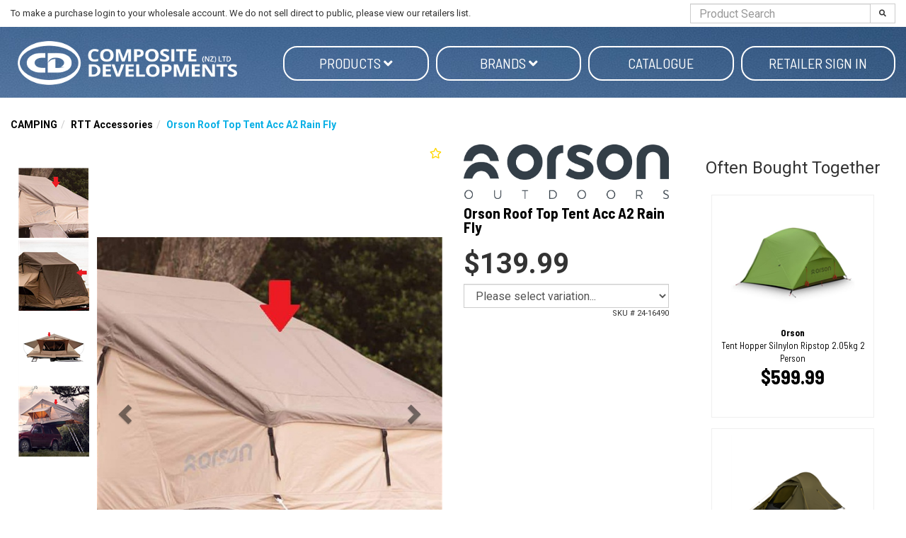

--- FILE ---
content_type: text/html; charset=utf-8
request_url: https://www.compositedevelopments.co.nz/product/4690/orson-roof-top-tent-acc-a2-fly-new-nov-2021
body_size: 22260
content:

<!DOCTYPE html>
<html lang="en">
<head>
	<meta http-equiv="Content-Type" content="text/html; charset=utf-8">
	<meta http-equiv="X-UA-Compatible" content="IE=edge,chrome=1">
	<meta name="viewport" content="width=device-width, initial-scale=1.0, maximum-scale=1.0, user-scalable=no">

	<title>Orson Roof Top Tent Acc A2 Rain Fly | Composite Developments</title>
	<meta name="description" content="Buy Orson Roof Top Tent Acc A2 Rain Fly online now at Composite Developments" />
	<link rel="canonical" href="https://www.compositedevelopments.co.nz/product/4690/orson-roof-top-tent-acc-a2-rain-fly" />


	
<link rel="apple-touch-icon" sizes="57x57" href="/content/images/favicons/apple-icon-57x57.png">
<link rel="apple-touch-icon" sizes="60x60" href="/content/images/favicons/apple-icon-60x60.png">
<link rel="apple-touch-icon" sizes="72x72" href="/content/images/favicons/apple-icon-72x72.png">
<link rel="apple-touch-icon" sizes="76x76" href="/content/images/favicons/apple-icon-76x76.png">
<link rel="apple-touch-icon" sizes="114x114" href="/content/images/favicons/apple-icon-114x114.png">
<link rel="apple-touch-icon" sizes="120x120" href="/content/images/favicons/apple-icon-120x120.png">
<link rel="apple-touch-icon" sizes="144x144" href="/content/images/favicons/apple-icon-144x144.png">
<link rel="apple-touch-icon" sizes="152x152" href="/content/images/favicons/apple-icon-152x152.png">
<link rel="apple-touch-icon" sizes="180x180" href="/content/images/favicons/apple-icon-180x180.png">
<link rel="icon" type="image/png" sizes="192x192" href="/content/images/favicons/android-icon-192x192.png">
<link rel="icon" type="image/png" sizes="32x32" href="/content/images/favicons/favicon-32x32.png">
<link rel="icon" type="image/png" sizes="96x96" href="/content/images/favicons/favicon-96x96.png">
<link rel="icon" type="image/png" sizes="16x16" href="/content/images/favicons/favicon-16x16.png">
<link rel="manifest" href="/manifest.json">
<meta name="msapplication-TileColor" content="#ffffff">
<meta name="msapplication-TileImage" content="/content/images/favicons/ms-icon-144x144.png">

	

<script type="text/javascript">
    var SiteSettingsJs = {
        IsMobile: false,
        IsDesktop: !false,
        EnableOlark: true,
        OlarkKey: '',
        CountryId: 1,
        CompanyShortName: 'Composite',
        PhoneNumber: '+64 9 415 9915',
        EnableFacebookPixel: false,
        SignedIn: false,
        Currency: 'NZD',
        InfiniteScrollChunkSize: 25,
        InfiniteScrollChunksPerPage: 4,
        PaymentMethods: Object.freeze({ "Humm": 18, "Oxipay": 13, "Afterpay": 14, "PartPay": 15 }),
        TaxRate: 0.15,
        IsN2Customer: false,
        NoTax: false,
        CurrencySymbol: '$',
        TaxName: 'GST',
        B2bTypes: Object.freeze({ "remove": 3, "add": 2, "none": 1 }),
        EnableB2bIntegration: true,
        SelectedB2bType: 2
    };

    if (SiteSettingsJs.IsMobile || false) {
        SiteSettingsJs.EnableOlark = false;
    }
</script>

	<link href="/css/site?v=D0vu2isVc48cnabO_U6p1kyvIO74xYmBJJQtnkZZxIs1" rel="stylesheet"/>


	<link rel='dns-prefetch' href='//fonts.googleapis.com'>







    <!-- begin olark code -->
    <script type="text/javascript" async>
 ;(function(o,l,a,r,k,y){if(o.olark)return; r="script";y=l.createElement(r);r=l.getElementsByTagName(r)[0]; y.async=1;y.src="//"+a;r.parentNode.insertBefore(y,r); y=o.olark=function(){k.s.push(arguments);k.t.push(+new Date)}; y.extend=function(i,j){y("extend",i,j)}; y.identify=function(i){y("identify",k.i=i)}; y.configure=function(i,j){y("configure",i,j);k.c[i]=j}; k=y._={s:[],t:[+new Date],c:{},l:a}; })(window,document,"static.olark.com/jsclient/loader.js");
        /* custom configuration goes here (www.olark.com/documentation) */
            if (SiteSettingsJs.EnableOlark) {
                olark.identify('');
            }
    </script>
    <!-- end olark code -->



		<meta property="og:image" content="https://www.compositedevelopments.co.nz/cdn/images/products/large/img20191214140530YiRbF1_638648425291395621.jpg" />
	<meta property="og:type" content="product" />
	<meta property="og:title" content="Orson Roof Top Tent Acc A2 Rain Fly | Composite Developments" />
	<meta property="og:description" content="Buy Orson Roof Top Tent Acc A2 Rain Fly online now at Composite Developments" />
	<meta property="og:url" content="https://www.compositedevelopments.co.nz/product/4690/orson-roof-top-tent-acc-a2-fly-new-nov-2021" />


	<script src="https://ajax.googleapis.com/ajax/libs/webfont/1.6.26/webfont.js"></script>
<script>
    // Async load Google Fonts
    WebFont.load({
        google: {         
	        families: ['Roboto:400,700', 'Barlow+Semi+Condensed:400,700']
        }
    });
</script>

	
		<script src="https://www.google.com/recaptcha/api.js?onload=vueRecaptchaApiLoaded&render=explicit" async defer></script>
</head>

<body>
	<div id="body">
		<div class="wrapper">
			<section id="HeaderSearch" class="hidden-xs">
				<div class="container-fluid">
					<div class="row center-items-vertical">
                        <div class="col-xs-8 col-lg-9">
                                <span>
                                    To make a purchase login to your wholesale account. We do not sell direct to public, please view our retailers list.
                                </span>
                        </div>
						<div class="col-xs-4 col-lg-3">
							<form id="search_form" method="post" action="/products/search" class="pull-right">
								<div class="input-group">
									<input class="form-control" type="text" id="search" name="searchterm" required placeholder="Product Search" maxlength="140">
									<span class="input-group-btn">
										<button class="btn btn-default" type="submit" id="searchbtn">
											<i class="fas fa-search"></i>
										</button>
									</span>
								</div>
							</form>
						</div>
					</div>
				</div>
			</section>
			<header class="hidden-xs " style="background-image: url('https://www.compositedevelopments.co.nz/cdn/images/banners/heading/okuma_image20210915152457_1920x600.jpg');">
				<div class="container-fluid">
					<div class="row">
						

<script type="text/javascript">
	var brandLinkListJs = [{"text":"Black Diamond","url":"/products/brand/60/black-diamond","displayOrder":0,"subLinks":[]},{"text":"Blue Fox","url":"/products/brand/75/blue-fox","displayOrder":0,"subLinks":[]},{"text":"Camelbak","url":"/products/brand/59/camelbak","displayOrder":0,"subLinks":[]},{"text":"CD Rods","url":"/products/brand/2/cd-rods","displayOrder":2,"subLinks":[]},{"text":"CDX","url":"/products/brand/3/cdx","displayOrder":12,"subLinks":[]},{"text":"Flambeau","url":"/products/brand/4/flambeau","displayOrder":3,"subLinks":[]},{"text":"Helinox","url":"/products/brand/57/helinox","displayOrder":0,"subLinks":[]},{"text":"Intents","url":"/products/brand/48/intents","displayOrder":13,"subLinks":[]},{"text":"Klymit","url":"/products/brand/49/klymit","displayOrder":15,"subLinks":[]},{"text":"Lowe Alpine","url":"/products/brand/62/lowe-alpine","displayOrder":0,"subLinks":[]},{"text":"Okuma","url":"/products/brand/6/okuma","displayOrder":1,"subLinks":[]},{"text":"Orson","url":"/products/brand/45/orson","displayOrder":14,"subLinks":[]},{"text":"Osprey","url":"/products/brand/55/osprey","displayOrder":0,"subLinks":[]},{"text":"Pakula","url":"/products/brand/7/pakula","displayOrder":6,"subLinks":[]},{"text":"Pelagic","url":"/products/brand/65/pelagic","displayOrder":7,"subLinks":[]},{"text":"Perfect Image","url":"/products/brand/8/perfect-image","displayOrder":10,"subLinks":[]},{"text":"Pro Cure","url":"/products/brand/37/pro-cure","displayOrder":8,"subLinks":[]},{"text":"Rab","url":"/products/brand/54/rab","displayOrder":0,"subLinks":[]},{"text":"Rapala","url":"/products/brand/71/rapala","displayOrder":9,"subLinks":[]},{"text":"Sea to Summit","url":"/products/brand/52/sea-to-summit","displayOrder":0,"subLinks":[]},{"text":"Soto","url":"/products/brand/50/soto","displayOrder":0,"subLinks":[]},{"text":"Squidnation","url":"/products/brand/35/squidnation","displayOrder":17,"subLinks":[]},{"text":"Storm","url":"/products/brand/74/storm","displayOrder":0,"subLinks":[]},{"text":"Sufix","url":"/products/brand/73/sufix","displayOrder":20,"subLinks":[]},{"text":"Taimer","url":"/products/brand/15/taimer","displayOrder":18,"subLinks":[]},{"text":"Toadfish","url":"/products/brand/43/toadfish","displayOrder":4,"subLinks":[]},{"text":"Toit","url":"/products/brand/64/toit","displayOrder":0,"subLinks":[]},{"text":"TRYCD","url":"/products/brand/38/trycd","displayOrder":5,"subLinks":[]},{"text":"VMC","url":"/products/brand/72/vmc","displayOrder":19,"subLinks":[]},{"text":"Wild Land","url":"/products/brand/46/wild-land","displayOrder":16,"subLinks":[]},{"text":"Williamson","url":"/products/brand/70/williamson","displayOrder":11,"subLinks":[]}];
</script>
						<div id="SiteNavWrapper">
							<div class="hidden-xs">
								

<div class="nav-wrapper" data-offset-top="201">
	<nav class="navbar navbar-default" role="navigation">
		<div class="container-fluid">
			<ul class="nav navbar-nav" id="CategoryDropdowns">

				<li class="noStyles" id="logodiv">
					<a title="Composite Developments" href="/">
						<img class="img-responsive" alt="Composite Developments" src="/content/images/logo.png" />
					</a>
				</li>

				

	<li >
		<a href="#"
		   class=" dropdown-toggle pill"
		   data-toggle="dropdown">
			Products

			<i class="fas fa-chevron-down visible-xs"></i>
			<i class="fas fa-angle-down hidden-xs"></i>
		</a>

			<div class="dropdown-menu">
				<div class="container-fluid">
					<div class="dropdown-nav-wrapper">
							<div class="col-large">
								<div class="nav-wrapper">
									<h6 class="hidden-xs"></h6>

									<ul class="nav col-count-3">
											<li class="">
												<a href="/products/category/30/reels" class="hidden-xs">
													REELS
												</a>
												<a href="/products/category/30/reels"
												   class="visible-xs">
													REELS
												</a>
											</li>
											<li class="">
												<a href="/products/category/23/rods" class="hidden-xs">
													RODS
												</a>
												<a href="/products/category/23/rods"
												   class="visible-xs">
													RODS
												</a>
											</li>
											<li class="">
												<a href="/products/category/45/combos" class="hidden-xs">
													COMBOS
												</a>
												<a href="/products/category/45/combos"
												   class="visible-xs">
													COMBOS
												</a>
											</li>
											<li class="">
												<a href="/products/category/32/rigging" class="hidden-xs">
													RIGGING
												</a>
												<a href="/products/category/32/rigging"
												   class="visible-xs">
													RIGGING
												</a>
											</li>
											<li class="">
												<a href="/products/category/25/fishing-line" class="hidden-xs">
													FISHING LINE
												</a>
												<a href="/products/category/25/fishing-line"
												   class="visible-xs">
													FISHING LINE
												</a>
											</li>
											<li class="">
												<a href="/products/category/28/accessories" class="hidden-xs">
													ACCESSORIES
												</a>
												<a href="/products/category/28/accessories"
												   class="visible-xs">
													ACCESSORIES
												</a>
											</li>
											<li class="">
												<a href="/products/category/40/fishing-accessories" class="hidden-xs">
													FISHING ACCESSORIES
												</a>
												<a href="/products/category/40/fishing-accessories"
												   class="visible-xs">
													FISHING ACCESSORIES
												</a>
											</li>
											<li class="">
												<a href="/products/category/31/clothing" class="hidden-xs">
													CLOTHING
												</a>
												<a href="/products/category/31/clothing"
												   class="visible-xs">
													CLOTHING
												</a>
											</li>
											<li class="">
												<a href="/products/category/35/camping" class="hidden-xs">
													CAMPING
												</a>
												<a href="/products/category/35/camping"
												   class="visible-xs">
													CAMPING
												</a>
											</li>
											<li class="">
												<a href="/products/category/46/boating-accessories" class="hidden-xs">
													BOATING ACCESSORIES
												</a>
												<a href="/products/category/46/boating-accessories"
												   class="visible-xs">
													BOATING ACCESSORIES
												</a>
											</li>
											<li class="">
												<a href="/products/category/38/fly-fishing" class="hidden-xs">
													FLY FISHING
												</a>
												<a href="/products/category/38/fly-fishing"
												   class="visible-xs">
													FLY FISHING
												</a>
											</li>
											<li class="">
												<a href="/products/category/49/hunting-accessories" class="hidden-xs">
													HUNTING ACCESSORIES
												</a>
												<a href="/products/category/49/hunting-accessories"
												   class="visible-xs">
													HUNTING ACCESSORIES
												</a>
											</li>
											<li class="">
												<a href="/products/category/48/hunting-decoys" class="hidden-xs">
													HUNTING DECOYS
												</a>
												<a href="/products/category/48/hunting-decoys"
												   class="visible-xs">
													HUNTING DECOYS
												</a>
											</li>
											<li class="">
												<a href="/products/category/44/knives" class="hidden-xs">
													KNIVES
												</a>
												<a href="/products/category/44/knives"
												   class="visible-xs">
													KNIVES
												</a>
											</li>
											<li class="">
												<a href="/products/category/37/lighting" class="hidden-xs">
													LIGHTING
												</a>
												<a href="/products/category/37/lighting"
												   class="visible-xs">
													LIGHTING
												</a>
											</li>
											<li class="">
												<a href="/products/category/973/luggage" class="hidden-xs">
													LUGGAGE
												</a>
												<a href="/products/category/973/luggage"
												   class="visible-xs">
													LUGGAGE
												</a>
											</li>
											<li class="">
												<a href="/products/category/26/lures" class="hidden-xs">
													LURES
												</a>
												<a href="/products/category/26/lures"
												   class="visible-xs">
													LURES
												</a>
											</li>
											<li class="">
												<a href="/products/category/24/rod-blanks" class="hidden-xs">
													ROD BLANKS
												</a>
												<a href="/products/category/24/rod-blanks"
												   class="visible-xs">
													ROD BLANKS
												</a>
											</li>
											<li class="">
												<a href="/products/category/52/rodreel-packaged-combos" class="hidden-xs">
													ROD&amp;REEL PACKAGED COMBOS
												</a>
												<a href="/products/category/52/rodreel-packaged-combos"
												   class="visible-xs">
													ROD&amp;REEL PACKAGED COMBOS
												</a>
											</li>
											<li class="">
												<a href="/products/category/53/scents" class="hidden-xs">
													SCENTS
												</a>
												<a href="/products/category/53/scents"
												   class="visible-xs">
													SCENTS
												</a>
											</li>
											<li class="">
												<a href="/products/category/27/sunglasses" class="hidden-xs">
													SUNGLASSES
												</a>
												<a href="/products/category/27/sunglasses"
												   class="visible-xs">
													SUNGLASSES
												</a>
											</li>
											<li class="">
												<a href="/products/category/55/tackle-bags" class="hidden-xs">
													TACKLE BAGS
												</a>
												<a href="/products/category/55/tackle-bags"
												   class="visible-xs">
													TACKLE BAGS
												</a>
											</li>
											<li class="">
												<a href="/products/category/29/tackle-boxes" class="hidden-xs">
													TACKLE BOXES
												</a>
												<a href="/products/category/29/tackle-boxes"
												   class="visible-xs">
													TACKLE BOXES
												</a>
											</li>
											<li class="">
												<a href="/products/category/33/teaser" class="hidden-xs">
													TEASER
												</a>
												<a href="/products/category/33/teaser"
												   class="visible-xs">
													TEASER
												</a>
											</li>
											<li class="">
												<a href="/products/category/42/terminal-tackle" class="hidden-xs">
													TERMINAL TACKLE
												</a>
												<a href="/products/category/42/terminal-tackle"
												   class="visible-xs">
													TERMINAL TACKLE
												</a>
											</li>
											<li class="">
												<a href="/products/category/36/torches" class="hidden-xs">
													TORCHES
												</a>
												<a href="/products/category/36/torches"
												   class="visible-xs">
													TORCHES
												</a>
											</li>
											<li class="">
												<a href="/products/category/39/waders" class="hidden-xs">
													WADERS
												</a>
												<a href="/products/category/39/waders"
												   class="visible-xs">
													WADERS
												</a>
											</li>

									</ul>
								</div>
							</div>
					</div>
				</div>
			</div>

	</li>


				<li class="ShopByBrandLi">
					<a href="/products/brands" class="dropdown-toggle pill" data-toggle="dropdown">
						Brands
						<i class="fas fa-chevron-down visible-xs"></i>
						<i class="fas fa-angle-down hidden-xs"></i>
					</a>

					<div class="dropdown-menu brands-dropdown has-col-extends-right has-col-extends-left" id="VueBrandMenu">
						<sitenav-brandsmenu inline-template>
							<div class="container-fluid">

								<div class="dropdown-nav-wrapper">
									<div class="col-large">
										<h6 class="hidden-xs"></h6>
										<ul class="brand-tabs" v-if="alphabetGroups.length > 1">
											<li v-for="item in alphabetGroups" v-bind:class="{ active: selectedGroup == item }" :key="item.text">
												<a v-on:click.stop.prevent="selectGroup(item)" href="#">{{item.join(" ") | uppercase}}</a>
											</li>
											<li class="search">
												<i class="fas fa-search"></i>
												<input type="search" v-model="searchText" placeholder="Search brands...." id="VueBrandSearch" />
											</li>
										</ul>
										<ul class="nav col-count-3 brands-nav">
											<li v-if="searchText && searchText.length === 1">Keep typing to find brands...</li>
											<li v-for="item in filteredBrands"><a v-bind:href="item.url" :key="item.text">{{item.text}}</a></li>
											<li class="text-right visible-xs"><a href="#" v-if="nextBrandGroup !== null" v-on:click.stop.prevent="selectNextBrandGroup">Next Brands ></a></li>
										</ul>
									</div>
								</div>

							</div>
						</sitenav-brandsmenu>
					</div>
				</li>

				<li><a class="pill" target="_blank" href="https://cdrods.sharepoint.com/:b:/s/sharingoutsidecd/EbHCLPPlteNFs-yP_lfP-SoBXoYIoIBX3HsMVeUQFSXInQ?e=eIs1Pc">Catalogue</a></li>

					<li>
						<a href="/account/sign-in" class="pill">Retailer Sign in</a>
					</li>

			</ul>
		</div>
	</nav>
</div>


<script type="text/javascript">
    var brandLinkListJs = [{"text":"Black Diamond","url":"/products/brand/60/black-diamond","displayOrder":0,"subLinks":[]},{"text":"Blue Fox","url":"/products/brand/75/blue-fox","displayOrder":0,"subLinks":[]},{"text":"Camelbak","url":"/products/brand/59/camelbak","displayOrder":0,"subLinks":[]},{"text":"CD Rods","url":"/products/brand/2/cd-rods","displayOrder":2,"subLinks":[]},{"text":"CDX","url":"/products/brand/3/cdx","displayOrder":12,"subLinks":[]},{"text":"Flambeau","url":"/products/brand/4/flambeau","displayOrder":3,"subLinks":[]},{"text":"Helinox","url":"/products/brand/57/helinox","displayOrder":0,"subLinks":[]},{"text":"Intents","url":"/products/brand/48/intents","displayOrder":13,"subLinks":[]},{"text":"Klymit","url":"/products/brand/49/klymit","displayOrder":15,"subLinks":[]},{"text":"Lowe Alpine","url":"/products/brand/62/lowe-alpine","displayOrder":0,"subLinks":[]},{"text":"Okuma","url":"/products/brand/6/okuma","displayOrder":1,"subLinks":[]},{"text":"Orson","url":"/products/brand/45/orson","displayOrder":14,"subLinks":[]},{"text":"Osprey","url":"/products/brand/55/osprey","displayOrder":0,"subLinks":[]},{"text":"Pakula","url":"/products/brand/7/pakula","displayOrder":6,"subLinks":[]},{"text":"Pelagic","url":"/products/brand/65/pelagic","displayOrder":7,"subLinks":[]},{"text":"Perfect Image","url":"/products/brand/8/perfect-image","displayOrder":10,"subLinks":[]},{"text":"Pro Cure","url":"/products/brand/37/pro-cure","displayOrder":8,"subLinks":[]},{"text":"Rab","url":"/products/brand/54/rab","displayOrder":0,"subLinks":[]},{"text":"Rapala","url":"/products/brand/71/rapala","displayOrder":9,"subLinks":[]},{"text":"Sea to Summit","url":"/products/brand/52/sea-to-summit","displayOrder":0,"subLinks":[]},{"text":"Soto","url":"/products/brand/50/soto","displayOrder":0,"subLinks":[]},{"text":"Squidnation","url":"/products/brand/35/squidnation","displayOrder":17,"subLinks":[]},{"text":"Storm","url":"/products/brand/74/storm","displayOrder":0,"subLinks":[]},{"text":"Sufix","url":"/products/brand/73/sufix","displayOrder":20,"subLinks":[]},{"text":"Taimer","url":"/products/brand/15/taimer","displayOrder":18,"subLinks":[]},{"text":"Toadfish","url":"/products/brand/43/toadfish","displayOrder":4,"subLinks":[]},{"text":"Toit","url":"/products/brand/64/toit","displayOrder":0,"subLinks":[]},{"text":"TRYCD","url":"/products/brand/38/trycd","displayOrder":5,"subLinks":[]},{"text":"VMC","url":"/products/brand/72/vmc","displayOrder":19,"subLinks":[]},{"text":"Wild Land","url":"/products/brand/46/wild-land","displayOrder":16,"subLinks":[]},{"text":"Williamson","url":"/products/brand/70/williamson","displayOrder":11,"subLinks":[]}];
</script>
							</div>
						</div>
					</div>
				</div>
			</header>

			<div class="navbar navbar-static-top visible-xs" id="topnavbar">
				<div class="container-fluid">
					<div class="navbar-header">

						<button type="button" class="navbar-toggle toggle-nav" id="mainMenuBtn" role="button" aria-label="Toggle navigation">
							<span class="fas fa-align-justify"></span>
						</button>

						<a title="Composite Developments" href="/" class="mobile-logo">
							<img class="img-responsive" alt="Composite Developments" src="/content/images/logo.png" />
						</a>

						<button type="button" class="navbar-toggle" data-toggle="collapse" data-target="#SearchBar">
							<span class="sr-only">Toggle Search</span>
							<span class="fas fa-search"></span>
						</button>

						<a href="/checkout" class="navbar-toggle " id="CartButton">
							<span class="sr-only">Toggle Cart</span>
							<span class="fas fa-shopping-cart"></span>
							<div class="arrow-up"></div>
						</a>
					</div>

					<div class="navbar-collapse collapse" id="SearchBar">
						<form id="search_form" method="post" action="/products/search">
							<div class="input-group">
								<input type="text" id="search" name="searchterm" class="form-control" required>
								<span class="input-group-btn">
									<button class="btn btn-default" type="submit" id="searchbtn"><i class="fas fa-search"></i></button>
								</span>
							</div>
						</form>
					</div>
				</div>
			</div>

            <div class="page-wrapper">
                    <div class="row mobile-only layout-top-message">
                        <div class="col-xs-12 top-gap">
                            To make a purchase login to your wholesale account. We do not sell direct to public, please view our retailers list.
                        </div>
                    </div>
                
                




<article class="container-fluid" itemscope itemtype="http://schema.org/Product" id="ProductDetail">
	<div class="hidden-xs">
		<ul class="breadcrumb" id="page_"><li><a href="/products/category/35/camping">CAMPING</a></li><li><a href="/products/category/838/rtt-accessories">RTT Accessories</a></li><li class="active"><span>Orson Roof Top Tent Acc A2 Rain Fly</span></li></ul>
	</div>

	<div class="row" id="product-detail-content-container">
		<div class="col-md-9">
			<div class="row">
				<div class="col-md-8" style="position: relative;">
						<span data-productid="4690" class="addToWishList " title="Favourites" data-toggle="tooltip"><i class="far fas fa-star"></i></span>
					
<div id="ProductDetailGallery">
	<div id="productDetailGalleryCarousel" class="carousel slide carousel-nobackground has-thumbnail-indicators" data-interval="false">
		<template v-if="imageGallery.images.length > 0">
			<div v-if="!imageGallery.singleImage" class="carousel-thumbnail-indicators">
				<ol>
					<li v-for="(image, index) in imageGallery.images"
						v-bind:data-slide-to="index"
						v-bind:class="{ active: index === 0}"
						data-target="#productDetailGalleryCarousel">
						<img v-bind:src="'https://www.compositedevelopments.co.nz/cdn/images/products/thumbs/' + image.Thumb"
							 alt="" class="img-responsive" />
					</li>
				</ol>

				<div v-if="imageGallery.length > 4"
					 class="rotation-controls hidden-phone" data-control-container=".carousel-thumbnail-indicators" data-control="ol">
					<a class="prev" href="#"><i class="fas fa-chevron-up fa-2x"></i></a>
					<a class="next" href="#"><i class="fas fa-chevron-down fa-2x"></i></a>
				</div>
			</div>



			<!-- Wrapper for slides -->
			<div v-bind:class="{ single_image: imageGallery.singleImage }"
				 class="carousel-inner">

				<div v-if="imageGallery.showOptionImage" class="optionImageItem active">
					<span class="img-container">
						<img v-bind:src="this.imageGallery.imageRoot + this.selectedOption.image.large"
							 v-bind:alt="this.selectedOption.name"
							 id="SelectedOptionImage" class="option-image img-responsive" />
					</span>
				</div>

				<div v-for="(image, index) in imageGallery.images"
					 v-show="!imageGallery.showOptionImage"
					 v-bind:class="{ active: index === 0}" class="item">
					<span class="img-container">
						<img v-bind:src="'https://www.compositedevelopments.co.nz/cdn/images/products/large/' + image.Large"
							 v-bind:alt="product.name"
							 itemprop="image" class="img-responsive" />
					</span>
				</div>

				<!-- Indicators -->
				<ol v-if="!imageGallery.singleImage" class="carousel-indicators">
					<li v-for="(image, index) in imageGallery.images"
						v-bind:data-slide-to="index"
						v-bind:class="{ active: index === 0}"
						data-target="#productDetailGalleryCarousel"></li>
				</ol>

				<template v-if="imageGallery.images.length > 1">
					<!-- Left and right controls -->
					<a class="left carousel-control" href="#productDetailGalleryCarousel" data-slide="prev">
						<span class="glyphicon glyphicon-chevron-left"></span>
						<span class="sr-only">Previous</span>
					</a>
					<a class="right carousel-control" href="#productDetailGalleryCarousel" data-slide="next">
						<span class="glyphicon glyphicon-chevron-right"></span>
						<span class="sr-only">Next</span>
					</a>
				</template>
			</div>

		</template>
		<template v-else>
			<img class="img-responsive default-coming-soon" src="/content/images/coming-soon.png" alt="Orson Roof Top Tent Acc A2 Rain Fly" />
		</template>
	</div>
</div>

				</div>
				<div class="col-md-4">
					<form method="post" v-bind:action="formSubmitUrl" v-on:submit="submitForm" id="ProductDetailForm" class="form-horizontal" v-cloak>
						<input type="hidden" name="ProductId" value="4690" />
						<input type="hidden" name="Friendly" value="orson-roof-top-tent-acc-a2-rain-fly" />
						<input type="hidden" name="RequestUrl" value="/product/4690/orson-roof-top-tent-acc-a2-fly-new-nov-2021" />


							<div id="brand">
								<a href="/products/brand/45/orson">
									<img src="https://www.compositedevelopments.co.nz/cdn/images/brands/orson_logo_grey_clear_cut20220704103315.png" class="img-responsive" alt="Orson" />
								</a>
							</div>
						<span class="hidden" itemprop="brand">Orson</span>
						<h1 class="page-heading-underline list-heading">
							<span itemprop="name">Orson Roof Top Tent Acc A2 Rain Fly</span>
						</h1>



						<div class="price-area" itemprop="offers" itemtype="http://schema.org/Offer" itemscope>
        <span class="price" v-html="modifyForTax(selectedOption.salePrice, true)"
              itemprop="price" v-bind:content="modifyForTax(selectedOption.salePrice, true)"></span>


</div>
<!-- here -->
<div v-if="!product.package">
    <input type="hidden" name="OptionId" v-model="selectedOption.id" />
    <select v-model="selectedOption" v-bind:class="{'alert-danger' : highlightOptions}" class="form-control" required>
        <!-- Only hard code option here if length === 1 because this is supplied from server-side if there are more than 1 -->
        <option v-if="product.options.length === 1" value="" disabled>Please select variation...</option>
        <option v-for="(item, index) in product.options" v-bind:value="item" :key="item.id + '-' + index">{{item.name}}</option>
    </select>


</div>
<div v-if="product.package">
	<div v-for="(packitem, packindex) in product.packageItems" class="package-item">
		<div class="row">
			<label class="col-xs-12 control-label">{{packitem.quantity}} x {{ packitem.item.name }}</label>

			<div class="col-xs-12">
				<select v-model="selectedPackageOptions[packindex]"
						v-bind:class="{'alert-danger' : highlightOptions}"
						class="form-control"
						:required="actionState == actionStates.addpackage">
					<option value="" disabled selected>Please select variation...</option>
					<option v-for="(item, index) in packitem.options" v-bind:value="item" :key="item.id + '-' + index">{{item.name}}</option>
				</select>
			</div>
		</div>
	</div>
	<input v-for="(item, index) in selectedPackageOptions" :key="item.id + '-' + index"
		   type="hidden" v-bind:name="'OptionId[' + index + ']'" v-model="item.id" />
</div>

<div class="inline-block margin-top" v-if="typeof selectedOption._Contract !== 'undefined'">
	<hr />
	<strong>Dev only info</strong><br />
	Applied contract Id: {{ selectedOption._Contract.id }} for a discount of: {{ selectedOption._Contract.value }}{{ selectedOption._Contract.percentage === true ? '%' : '$ (fixed amount)' }}
	<hr />
</div>





						<link itemprop="url" v-bind:href="'https://www.compositedevelopments.co.nz/product/4690/orson-roof-top-tent-acc-a2-rain-fly' +  (selectedOption.isDefaultOption === true ? '' : '/' + selectedOption.id)" />
						
						
						
						<meta itemprop="itemCondition" content="https://schema.org/NewCondition" />
						<meta itemprop="priceCurrency" content="NZD" />
						<div itemprop="seller" itemtype="http://schema.org/Organization" itemscope>
							<meta itemprop="name" content="Composite Developments" />
						</div>


						

						<small class="pull-right">SKU # <span v-text="selectedOption.n2DSProductCode"></span></small>
						<div class="hidden">
							<span itemprop="sku">24-16490</span>
						</div>
					</form>

					<div class="row margin-top-large product-detail-panels">
						<div class="col-md-12">
						</div>

						<div class="col-md-12">
						</div>
					</div>
				</div>

			</div>

			
<div class="row">
    <div class="col-md-12">
        <ul id="product-tabs" class="nav nav-tabs">
            <li class="active"><a href="#summary" data-toggle="tab">Summary</a></li>
                                            </ul>
        <div class="tab-content margin-bottom">
            <div class="tab-pane active" id="summary" itemprop="description">
<p><span style="font-size: 14px;"><span style="font-family: arial,helvetica,sans-serif;">Replacement roof top tent rain fly for Orson roof top tents (may be compatible with other brands - please ask). Great to keep&nbsp;rain off the tent roof&nbsp;and offer more protection from sun as well as helping with cooling things down.</span></span></p>

<p><span style="font-size: 14px;"><span style="font-family: arial,helvetica,sans-serif;">Heavy Duty 420D Oxford, waterproof with PU3000mm coating and taped seams</span></span></p>

<p><span style="font-size: 14px;"><span style="font-family: arial,helvetica,sans-serif;">2 types - <span style="font-size: 14px;"><span style="font-family: arial,helvetica,sans-serif;">Compatible with the </span></span></span></span></p>

<ul>
	<li><span style="font-size: 14px;"><span style="font-family: arial,helvetica,sans-serif;"><span style="font-size: 14px;"><span style="font-family: arial,helvetica,sans-serif;">A2 -&nbsp;A2X roof top tents&nbsp;with extended canvas cover over the ladder and door</span></span></span></span></li>
	<li><span style="font-size: 14px;"><span style="font-family: arial,helvetica,sans-serif;"><span style="font-size: 14px;"><span style="font-family: arial,helvetica,sans-serif;">A2R roof top tents - no extended canvas cover over the ladder and door</span></span></span></span></li>
</ul>

<p><span style="font-size: 14px;"><span style="font-family: arial,helvetica,sans-serif;">Rainfly only - does not include roof tent</span></span></p>

<p><span style="font-size: 14px;"><span style="font-family: arial,helvetica,sans-serif;">sku: ORRTTAA2FLYNEW&nbsp;/&nbsp;</span></span><span style="font-size: 14px;"><span style="font-family: arial,helvetica,sans-serif;">ORRTTAA2RFLY</span></span></p>

<p>&nbsp;</p>
            </div>
                                </div>
    </div>
</div>

		</div>
		<div class="col-md-3 hidden-xs">
				<div id="OftenBoughtTogether">
					<h3 class="text-center">Often Bought Together</h3>
					<div class="product-grid side-column">
							<div class="product one-in-row">
								
<div class="product-inner-wrapper">
	<a href="/product/4586/orson-tent-hopper-silnylon-ripstop-205kg-2-person" class="product-content">
							<span data-productid="4586" class="addToWishList "
				  title="Wishlist" data-toggle="tooltip"><i class="far fas fa-star"></i></span>
		<div class="image-area">
				<img class="img-responsive" src="https://www.compositedevelopments.co.nz/cdn/images/products/main/orsonhopper2silnyloncampingtent1_638234655646859882.jpg" alt="Orson Tent Hopper Silnylon Ripstop 2.05kg 2 Person" lazyload="on" />
		</div>

		<div class="info-area">


			<div class="name">

					<strong>Orson</strong>
				<br />
				 Tent Hopper Silnylon Ripstop 2.05kg 2 Person
				
			</div>

			<div class="price-area">
				<span class="pre"></span>


				<span class="price">
$599.99				</span>

			</div>

			<div class="bottom-info-area">
			</div>

		</div>

		<i class="fas fa-chevron-right visible-xs"></i>
	</a>

</div>
							</div>
							<div class="product one-in-row">
								
<div class="product-inner-wrapper">
	<a href="/product/6245/orson-tent-tracker-2-polyester" class="product-content">
							<span data-productid="6245" class="addToWishList "
				  title="Wishlist" data-toggle="tooltip"><i class="far fas fa-star"></i></span>
		<div class="image-area">
				<img class="img-responsive" src="https://www.compositedevelopments.co.nz/cdn/images/products/main/tracker23_638973559684353169.jpg" alt="Orson Tent Tracker 2 Polyester" lazyload="on" />
		</div>

		<div class="info-area">


			<div class="name">

					<strong>Orson</strong>
				<br />
				 Tent Tracker 2 Polyester
				
			</div>

			<div class="price-area">
				<span class="pre"></span>


				<span class="price">
$399.99				</span>

			</div>

			<div class="bottom-info-area">
			</div>

		</div>

		<i class="fas fa-chevron-right visible-xs"></i>
	</a>

</div>
							</div>
							<div class="product one-in-row">
								
<div class="product-inner-wrapper">
	<a href="/product/7341/orson-phantom-bivvy-bag-680g" class="product-content">
							<span data-productid="7341" class="addToWishList "
				  title="Wishlist" data-toggle="tooltip"><i class="far fas fa-star"></i></span>
		<div class="image-area">
				<img class="img-responsive" src="https://www.compositedevelopments.co.nz/cdn/images/products/main/phantom1_638973355645725033.jpg" alt="Orson Phantom Bivvy Bag 680g" lazyload="on" />
		</div>

		<div class="info-area">


			<div class="name">

					<strong>Orson</strong>
				<br />
				 Phantom Bivvy Bag 680g
				
			</div>

			<div class="price-area">
				<span class="pre"></span>


				<span class="price">
$229.99				</span>

			</div>

			<div class="bottom-info-area">
			</div>

		</div>

		<i class="fas fa-chevron-right visible-xs"></i>
	</a>

</div>
							</div>
					</div>
				</div>
		</div>
	</div>





	


	

</article>






                


                <div id="product_options" class="modal fade"></div>
            </div>

			<a href="#" class="toggle-nav" role="button" title="Close Menu" id="MenuActivatedOverlay"><i class="fas fa-times"></i></a>




<footer class="clearfix" id="SiteFooter">
	<div class="container-fluid">
		<div class="row">
			<div class="hidden-sm col-xs-12 col-sm-3 logo-foot">
				<a class="hidden-xs" rel="nofollow" href="/" id="footer-logo">
					<img alt="Composite Developments" class="img-responsive" src="/content/images/logo_alt.png" />
				</a>
				<p class="fine-print hidden-xs hidden-sm">
					All prices are shown in NZD and include GST <br />unless stated otherwise
					<br /><br />
					Composite Developments NZ Ltd<br />
					GST No: 22-077-481
				</p>

				
			</div>
			<div class="col-sm-12 col-md-9 col-xs-12">
				<div class="row">
					<div class="col-sm-4 shop">
						<div>
							<h3 class="toggle-mobile">
								<i class="fas fa-plus visible-xs hidden-sm hidden-md hidden-lg"></i>
								Products
							</h3>
							<div class="mobilehide">
								<ul id="FooterProductList" class="list-unstyled">
        <li >
            <a rel="nofollow" href="/products/category/30/reels">
                REELS
            </a>
        </li>
        <li >
            <a rel="nofollow" href="/products/category/23/rods">
                RODS
            </a>
        </li>
        <li >
            <a rel="nofollow" href="/products/category/45/combos">
                COMBOS
            </a>
        </li>
        <li >
            <a rel="nofollow" href="/products/category/32/rigging">
                RIGGING
            </a>
        </li>
        <li >
            <a rel="nofollow" href="/products/category/25/fishing-line">
                FISHING LINE
            </a>
        </li>
        <li >
            <a rel="nofollow" href="/products/category/28/accessories">
                ACCESSORIES
            </a>
        </li>
        <li class='list-padding'>
            <a rel="nofollow" href="/products/category/40/fishing-accessories">
                FISHING ACCESSORIES
            </a>
        </li>
        <li >
            <a rel="nofollow" href="/products/category/31/clothing">
                CLOTHING
            </a>
        </li>
        <li >
            <a rel="nofollow" href="/products/category/35/camping">
                CAMPING
            </a>
        </li>
        <li >
            <a rel="nofollow" href="/products/category/46/boating-accessories">
                BOATING ACCESSORIES
            </a>
        </li>
        <li >
            <a rel="nofollow" href="/products/category/38/fly-fishing">
                FLY FISHING
            </a>
        </li>
        <li >
            <a rel="nofollow" href="/products/category/49/hunting-accessories">
                HUNTING ACCESSORIES
            </a>
        </li>
        <li >
            <a rel="nofollow" href="/products/category/48/hunting-decoys">
                HUNTING DECOYS
            </a>
        </li>
        <li class='list-padding'>
            <a rel="nofollow" href="/products/category/44/knives">
                KNIVES
            </a>
        </li>
        <li >
            <a rel="nofollow" href="/products/category/37/lighting">
                LIGHTING
            </a>
        </li>
        <li >
            <a rel="nofollow" href="/products/category/973/luggage">
                LUGGAGE
            </a>
        </li>
        <li >
            <a rel="nofollow" href="/products/category/26/lures">
                LURES
            </a>
        </li>
        <li >
            <a rel="nofollow" href="/products/category/24/rod-blanks">
                ROD BLANKS
            </a>
        </li>
        <li class='list-padding'>
            <a rel="nofollow" href="/products/category/52/rodreel-packaged-combos">
                ROD&amp;REEL PACKAGED COMBOS
            </a>
        </li>
        <li class='list-padding'>
            <a rel="nofollow" href="/products/category/53/scents">
                SCENTS
            </a>
        </li>
        <li >
            <a rel="nofollow" href="/products/category/27/sunglasses">
                SUNGLASSES
            </a>
        </li>
        <li class='list-padding'>
            <a rel="nofollow" href="/products/category/55/tackle-bags">
                TACKLE BAGS
            </a>
        </li>
        <li >
            <a rel="nofollow" href="/products/category/29/tackle-boxes">
                TACKLE BOXES
            </a>
        </li>
        <li >
            <a rel="nofollow" href="/products/category/33/teaser">
                TEASER
            </a>
        </li>
        <li >
            <a rel="nofollow" href="/products/category/42/terminal-tackle">
                TERMINAL TACKLE
            </a>
        </li>
        <li >
            <a rel="nofollow" href="/products/category/36/torches">
                TORCHES
            </a>
        </li>
        <li >
            <a rel="nofollow" href="/products/category/39/waders">
                WADERS
            </a>
        </li>
</ul>
							</div>
						</div>
					</div>

					<div class="col-sm-4 help" id="CustomerCare">
						<div>
							<h3 class="toggle-mobile">
								<i class="fas fa-plus visible-xs hidden-sm hidden-md hidden-lg"></i> Brands
							</h3>
							<div class="mobilehide">
								<ul id="FooterBrandsList" class="list-unstyled">
        <li>
            <a rel="nofollow" href="/products/brand/60/black-diamond">
                Black Diamond
            </a>
        </li>
        <li>
            <a rel="nofollow" href="/products/brand/75/blue-fox">
                Blue Fox
            </a>
        </li>
        <li>
            <a rel="nofollow" href="/products/brand/59/camelbak">
                Camelbak
            </a>
        </li>
        <li>
            <a rel="nofollow" href="/products/brand/57/helinox">
                Helinox
            </a>
        </li>
        <li>
            <a rel="nofollow" href="/products/brand/62/lowe-alpine">
                Lowe Alpine
            </a>
        </li>
        <li>
            <a rel="nofollow" href="/products/brand/55/osprey">
                Osprey
            </a>
        </li>
        <li>
            <a rel="nofollow" href="/products/brand/54/rab">
                Rab
            </a>
        </li>
        <li>
            <a rel="nofollow" href="/products/brand/52/sea-to-summit">
                Sea to Summit
            </a>
        </li>
        <li>
            <a rel="nofollow" href="/products/brand/50/soto">
                Soto
            </a>
        </li>
        <li>
            <a rel="nofollow" href="/products/brand/74/storm">
                Storm
            </a>
        </li>
        <li>
            <a rel="nofollow" href="/products/brand/64/toit">
                Toit
            </a>
        </li>
        <li>
            <a rel="nofollow" href="/products/brand/6/okuma">
                Okuma
            </a>
        </li>
        <li>
            <a rel="nofollow" href="/products/brand/2/cd-rods">
                CD Rods
            </a>
        </li>
        <li>
            <a rel="nofollow" href="/products/brand/4/flambeau">
                Flambeau
            </a>
        </li>
        <li>
            <a rel="nofollow" href="/products/brand/43/toadfish">
                Toadfish
            </a>
        </li>
        <li>
            <a rel="nofollow" href="/products/brand/38/trycd">
                TRYCD
            </a>
        </li>
        <li>
            <a rel="nofollow" href="/products/brand/7/pakula">
                Pakula
            </a>
        </li>
        <li>
            <a rel="nofollow" href="/products/brand/65/pelagic">
                Pelagic
            </a>
        </li>
        <li>
            <a rel="nofollow" href="/products/brand/37/pro-cure">
                Pro Cure
            </a>
        </li>
        <li>
            <a rel="nofollow" href="/products/brand/71/rapala">
                Rapala
            </a>
        </li>
        <li>
            <a rel="nofollow" href="/products/brand/8/perfect-image">
                Perfect Image
            </a>
        </li>
        <li>
            <a rel="nofollow" href="/products/brand/70/williamson">
                Williamson
            </a>
        </li>
        <li>
            <a rel="nofollow" href="/products/brand/3/cdx">
                CDX
            </a>
        </li>
        <li>
            <a rel="nofollow" href="/products/brand/48/intents">
                Intents
            </a>
        </li>
        <li>
            <a rel="nofollow" href="/products/brand/45/orson">
                Orson
            </a>
        </li>
        <li>
            <a rel="nofollow" href="/products/brand/49/klymit">
                Klymit
            </a>
        </li>
        <li>
            <a rel="nofollow" href="/products/brand/46/wild-land">
                Wild Land
            </a>
        </li>
        <li>
            <a rel="nofollow" href="/products/brand/35/squidnation">
                Squidnation
            </a>
        </li>
        <li>
            <a rel="nofollow" href="/products/brand/15/taimer">
                Taimer
            </a>
        </li>
        <li>
            <a rel="nofollow" href="/products/brand/72/vmc">
                VMC
            </a>
        </li>
        <li>
            <a rel="nofollow" href="/products/brand/73/sufix">
                Sufix
            </a>
        </li>
</ul>
							</div>
						</div>			
					</div>
					<div class="col-sm-4 company" id="CompanyInformation">
						<div>
							<h3 class="toggle-mobile">
								<i class="fas fa-plus visible-xs hidden-sm hidden-md hidden-lg"></i> Company Information
							</h3>


							<div class="mobilehide">
                                <ul class="list-unstyled">
                                    <li><a href="/contact-us">Contact Us</a></li>

                                    <li><a href="/retailers">Retailers</a></li>
                                    <li><a href="/warranty-registration">Warranty Registration</a></li>

                                        <li><a href="/pages/about-us">About Us</a></li>
                                        <li><a href="/pages/shipping">Shipping</a></li>
                                        <li><a href="/pages/returns-policy">Returns Policy</a></li>
                                        <li><a href="/pages/privacy-policy">Privacy Policy</a></li>
                                        <li><a href="/pages/conditions-of-use">Conditions of Use</a></li>
                                    
                                    
                                    <li><a href="/returns">Returns</a></li>
                                </ul>
							</div>
						</div>

						<div class="geotrust hidden-xs">
							<h3 class="toggle-mobile heading-margin">
								<i class="fas fa-plus visible-xs hidden-sm hidden-md hidden-lg"></i> Secure Shopping
							</h3>
							<div class="mobilehide">
									<table width="135" border="0" cellpadding="2" cellspacing="0" title="Click to Verify - This site chose GeoTrust SSL for secure e-commerce and confidential communications.">
										<tr>
											<td width="135" align="center" valign="top">
												<script type="text/javascript" src="https://seal.geotrust.com/getgeotrustsslseal?host_name=www.compositedevelopments.co.nz&amp;size=M&amp;lang=en"></script><br />
												<a href="http://www.geotrust.com/ssl/" target="_blank" style="color: #000000; text-decoration: none; font: bold 7px verdana, sans-serif; letter-spacing: .5px; text-align: center; margin: 0px; padding: 0px;"></a>
											</td>
										</tr>
									</table>
							</div>
                            <div class="mobilehide">
                                <img src="https://www.firstsoftware.co.nz/content/external_images/payment/paynow-windcave.png" alt="Payment Express DPS" class="wcFooterLogo" />
                            </div>
						</div>

						<div class="margin-bottom" id="SocialContainer">
							<h3 class="toggle-mobile heading-margin">
								<i class="fas fa-minus visible-xs hidden-sm hidden-md hidden-lg"></i> Follow Us
							</h3>
							<div class="mobilehide show">
								<div class="mobilehide show">
										<a class="social" href="https://www.instagram.com/cdrodsnz/" target="_blank">
		<i class="fab fa-instagram"></i>
	</a>
	<a class="social" href="https://www.facebook.com/CDRodsNZ" target="_blank">
		<i class="fab fa-facebook-square"></i>
	</a>




								</div>
							</div>
						</div>
						
						
					</div>
				</div>
			</div>
		</div>
	</div>
	<div class="col-xs-12">
		<div class="copyright">Copyright &copy; 2026 Composite Developments NZ Ltd, all rights reserved. Powered by <a href="http://www.firstsoftware.co.nz" target="_blank">n2 ERP</a></div>
	</div>
</footer>
			<div class="visible-xs">
				
<div class="nav-wrapper" data-spy="affix" data-offset-top="201">

	<nav class="navbar navbar-default" role="navigation">
		<div class="container">
			<ul class="nav navbar-nav" id="CategoryDropdowns">
				<li class="logo hidden-xs"><a href="/"><img src="/content/images/logo.png" alt="Composite Developments" /></a></li>

				

	<li>
		<a href="/products/category/0/products"
		   class="dropdown-toggle " data-toggle="dropdown">
			Products
				<i class="fa fa-chevron-down visible-xs"></i>
				<i class="fa fa-angle-down hidden-xs"></i>
		</a>

			<div class="dropdown-menu has-col-extends-right">
				<div class="container">
					<div class="dropdown-nav-wrapper">
							<div class="col-large">
								<div class="nav-wrapper">
									<h6 class="hidden-xs">Shop by category</h6>

									<ul class="nav col-count-2">
											<li class="has-sub-nav">
												<a href="/products/category/30/reels" class="hidden-xs">
													REELS
												</a>
												<a href="/products/category/30/reels"
												   class="dropdown-toggle visible-xs">
													REELS
														<i class="fa fa-chevron-down visible-xs"></i>
												</a>
													<div class="dropdown-menu">
														<ul class="nav visible-xs">
																<li><a href="/products/category/652/reels-baitcaster">REELS BAITCASTER</a></li>
																<li><a href="/products/category/729/reels-baitfeeder">REELS BAITFEEDER</a></li>
																<li><a href="/products/category/653/reels-boat">REELS BOAT</a></li>
																<li><a href="/products/category/645/reels-fly">REELS FLY</a></li>
																<li><a href="/products/category/656/reels-game">REELS GAME</a></li>
																<li><a href="/products/category/650/reels-jig">REELS JIG</a></li>
																<li><a href="/products/category/647/reels-spin">REELS SPIN</a></li>
																<li><a href="/products/category/709/reels-surf">REELS SURF</a></li>
																<li><a href="/products/category/654/reels-trout-troll">REELS TROUT TROLL</a></li>
														</ul>
													</div>
											</li>
											<li class="has-sub-nav">
												<a href="/products/category/23/rods" class="hidden-xs">
													RODS
												</a>
												<a href="/products/category/23/rods"
												   class="dropdown-toggle visible-xs">
													RODS
														<i class="fa fa-chevron-down visible-xs"></i>
												</a>
													<div class="dropdown-menu">
														<ul class="nav visible-xs">
																<li><a href="/products/category/747/rod-sections">ROD SECTIONS</a></li>
																<li><a href="/products/category/659/rods-boat">RODS BOAT</a></li>
																<li><a href="/products/category/817/rods-canal-spin">RODS CANAL SPIN</a></li>
																<li><a href="/products/category/646/rods-cast">RODS CAST</a></li>
																<li><a href="/products/category/634/rods-fly">RODS FLY</a></li>
																<li><a href="/products/category/655/rods-game">RODS GAME</a></li>
																<li><a href="/products/category/687/rods-jig">RODS JIG</a></li>
																<li><a href="/products/category/819/rods-landbased">RODS LANDBASED</a></li>
																<li><a href="/products/category/661/rods-softbait">RODS SOFTBAIT</a></li>
																<li><a href="/products/category/633/rods-spin">RODS SPIN</a></li>
																<li><a href="/products/category/663/rods-squid">RODS SQUID</a></li>
																<li><a href="/products/category/772/rods-stickbait-popper">RODS STICKBAIT / POPPER</a></li>
																<li><a href="/products/category/648/rods-surf">RODS SURF</a></li>
																<li><a href="/products/category/816/rods-trout-spin">RODS TROUT SPIN</a></li>
																<li><a href="/products/category/660/rods-trout-troll">RODS TROUT TROLL</a></li>
														</ul>
													</div>
											</li>
											<li class="has-sub-nav">
												<a href="/products/category/45/combos" class="hidden-xs">
													COMBOS
												</a>
												<a href="/products/category/45/combos"
												   class="dropdown-toggle visible-xs">
													COMBOS
														<i class="fa fa-chevron-down visible-xs"></i>
												</a>
													<div class="dropdown-menu">
														<ul class="nav visible-xs">
																<li><a href="/products/category/798/freshwater-canal">FRESHWATER CANAL</a></li>
																<li><a href="/products/category/814/freshwater-fly">FRESHWATER FLY</a></li>
																<li><a href="/products/category/801/freshwater-trout-harling">FRESHWATER TROUT HARLING</a></li>
																<li><a href="/products/category/802/freshwater-trout-spin">FRESHWATER TROUT SPIN</a></li>
																<li><a href="/products/category/799/freshwater-trout-troll">FRESHWATER TROUT TROLL</a></li>
																<li><a href="/products/category/978/freshwater-trout-troll-harling-jigging">FRESHWATER TROUT TROLL / HARLING / JIGGING</a></li>
																<li><a href="/products/category/811/saltwater-bait-feeder">SALTWATER BAIT FEEDER</a></li>
																<li><a href="/products/category/808/saltwater-game">SALTWATER GAME</a></li>
																<li><a href="/products/category/983/saltwater-game-overhead">SALTWATER GAME - OVERHEAD</a></li>
																<li><a href="/products/category/805/saltwater-inshore-jigging-overhead">SALTWATER INSHORE JIGGING - OVERHEAD</a></li>
																<li><a href="/products/category/980/saltwater-inshore-jigging-spin">SALTWATER INSHORE JIGGING - SPIN</a></li>
																<li><a href="/products/category/806/saltwater-mechanical-jigging">SALTWATER MECHANICAL JIGGING</a></li>
																<li><a href="/products/category/981/saltwater-mechanical-jigging-overhead">SALTWATER MECHANICAL JIGGING - OVERHEAD</a></li>
																<li><a href="/products/category/982/saltwater-mechanical-jigging-spin">SALTWATER MECHANICAL JIGGING - SPIN</a></li>
																<li><a href="/products/category/810/saltwater-overhead-lever-drag">SALTWATER OVERHEAD LEVER DRAG</a></li>
																<li><a href="/products/category/809/saltwater-overhead-star-drag">SALTWATER OVERHEAD STAR DRAG</a></li>
																<li><a href="/products/category/979/saltwater-rock-fishing-landbased">SALTWATER ROCK FISHING / LANDBASED </a></li>
																<li><a href="/products/category/804/saltwater-soft-bait-spin">SALTWATER SOFT BAIT - SPIN</a></li>
																<li><a href="/products/category/812/saltwater-spin-general-purpose">SALTWATER SPIN GENERAL PURPOSE</a></li>
																<li><a href="/products/category/815/saltwater-squid">SALTWATER SQUID</a></li>
																<li><a href="/products/category/813/saltwater-surf">SALTWATER SURF</a></li>
																<li><a href="/products/category/807/saltwater-top-water">SALTWATER TOP WATER</a></li>
														</ul>
													</div>
											</li>
											<li class="has-sub-nav">
												<a href="/products/category/32/rigging" class="hidden-xs">
													RIGGING
												</a>
												<a href="/products/category/32/rigging"
												   class="dropdown-toggle visible-xs">
													RIGGING
														<i class="fa fa-chevron-down visible-xs"></i>
												</a>
													<div class="dropdown-menu">
														<ul class="nav visible-xs">
																<li><a href="/products/category/714/rigging">RIGGING </a></li>
																<li><a href="/products/category/710/rigging-crimper-pliers">RIGGING CRIMPER / PLIERS</a></li>
																<li><a href="/products/category/667/rigging-game">RIGGING GAME</a></li>
																<li><a href="/products/category/664/rigging-sleeves-swivels">RIGGING SLEEVES / SWIVELS</a></li>
																<li><a href="/products/category/694/weights-split-shot">WEIGHTS / SPLIT SHOT</a></li>
														</ul>
													</div>
											</li>
											<li class="has-sub-nav">
												<a href="/products/category/25/fishing-line" class="hidden-xs">
													FISHING LINE
												</a>
												<a href="/products/category/25/fishing-line"
												   class="dropdown-toggle visible-xs">
													FISHING LINE
														<i class="fa fa-chevron-down visible-xs"></i>
												</a>
													<div class="dropdown-menu">
														<ul class="nav visible-xs">
																<li><a href="/products/category/680/fishing-line-braid">FISHING LINE BRAID</a></li>
																<li><a href="/products/category/636/fishing-line-leader">FISHING LINE LEADER</a></li>
																<li><a href="/products/category/785/nylon-fishing-line">NYLON FISHING LINE</a></li>
														</ul>
													</div>
											</li>
											<li class="has-sub-nav">
												<a href="/products/category/28/accessories" class="hidden-xs">
													ACCESSORIES
												</a>
												<a href="/products/category/28/accessories"
												   class="dropdown-toggle visible-xs">
													ACCESSORIES
														<i class="fa fa-chevron-down visible-xs"></i>
												</a>
													<div class="dropdown-menu">
														<ul class="nav visible-xs">
																<li><a href="/products/category/684/accessories">ACCESSORIES </a></li>
																<li><a href="/products/category/984/bags">BAGS</a></li>
																<li><a href="/products/category/824/drinkware">DRINKWARE</a></li>
																<li><a href="/products/category/787/fishing-gaffs">FISHING GAFFS</a></li>
																<li><a href="/products/category/784/fishing-nets">FISHING NETS</a></li>
																<li><a href="/products/category/693/fishing-pliers-hook-release">FISHING PLIERS / HOOK RELEASE</a></li>
																<li><a href="/products/category/986/fishing-reel-accessories">FISHING REEL ACCESSORIES</a></li>
																<li><a href="/products/category/658/fishing-reel-covers">FISHING REEL COVERS</a></li>
																<li><a href="/products/category/713/fishing-rod-racks-holders">FISHING ROD RACKS/ HOLDERS</a></li>
																<li><a href="/products/category/690/fishing-rod-tubes">FISHING ROD TUBES</a></li>
																<li><a href="/products/category/706/fishing-scales-measures">FISHING SCALES / MEASURES</a></li>
																<li><a href="/products/category/825/kitchen-tools">KITCHEN TOOLS</a></li>
																<li><a href="/products/category/730/luggage">LUGGAGE</a></li>
																<li><a href="/products/category/786/miscellaneous">MISCELLANEOUS</a></li>
																<li><a href="/products/category/950/other">OTHER</a></li>
																<li><a href="/products/category/949/scissors">SCISSORS</a></li>
																<li><a href="/products/category/975/towel">TOWEL</a></li>
														</ul>
													</div>
											</li>
											<li class="">
												<a href="/products/category/40/fishing-accessories" class="hidden-xs">
													FISHING ACCESSORIES
												</a>
												<a href="/products/category/40/fishing-accessories"
												   class="visible-xs">
													FISHING ACCESSORIES
												</a>
											</li>
											<li class="has-sub-nav">
												<a href="/products/category/31/clothing" class="hidden-xs">
													CLOTHING
												</a>
												<a href="/products/category/31/clothing"
												   class="dropdown-toggle visible-xs">
													CLOTHING
														<i class="fa fa-chevron-down visible-xs"></i>
												</a>
													<div class="dropdown-menu">
														<ul class="nav visible-xs">
																<li><a href="/products/category/889/fishing-shirts">FISHING SHIRTS</a></li>
																<li><a href="/products/category/890/fleece-knitwear">FLEECE &amp; KNITWEAR</a></li>
																<li><a href="/products/category/892/footwear">FOOTWEAR</a></li>
																<li><a href="/products/category/818/gloves">GLOVES</a></li>
																<li><a href="/products/category/696/headwear">HEADWEAR</a></li>
																<li><a href="/products/category/657/jackets">JACKETS</a></li>
																<li><a href="/products/category/962/pants">PANTS</a></li>
																<li><a href="/products/category/891/rainwear">RAINWEAR</a></li>
																<li><a href="/products/category/649/shirts">SHIRTS</a></li>
																<li><a href="/products/category/823/shorts">SHORTS</a></li>
																<li><a href="/products/category/967/underwear">UNDERWEAR</a></li>
																<li><a href="/products/category/894/womens-fishing-shirts">WOMEN&#39;S FISHING SHIRTS</a></li>
																<li><a href="/products/category/968/womens-leggings">WOMEN&#39;S LEGGINGS</a></li>
																<li><a href="/products/category/895/womens-shirts">WOMEN&#39;S SHIRTS</a></li>
																<li><a href="/products/category/896/womens-shorts">WOMEN&#39;S SHORTS</a></li>
														</ul>
													</div>
											</li>
											<li class="has-sub-nav">
												<a href="/products/category/35/camping" class="hidden-xs">
													CAMPING
												</a>
												<a href="/products/category/35/camping"
												   class="dropdown-toggle visible-xs">
													CAMPING
														<i class="fa fa-chevron-down visible-xs"></i>
												</a>
													<div class="dropdown-menu">
														<ul class="nav visible-xs">
																<li><a href="/products/category/669/camping-lanterns">Camping Lanterns</a></li>
																<li><a href="/products/category/843/compression-sacks">Compression Sacks</a></li>
																<li><a href="/products/category/844/cookware-dinnerware">Cookware &amp; Dinnerware</a></li>
																<li><a href="/products/category/845/core-shelters">Core Shelters</a></li>
																<li><a href="/products/category/841/drinkware">Drinkware</a></li>
																<li><a href="/products/category/846/dry-sacks">Dry Sacks</a></li>
																<li><a href="/products/category/847/furniture">Furniture</a></li>
																<li><a href="/products/category/840/headlamps">Headlamps</a></li>
																<li><a href="/products/category/850/lights-lanterns">Lights &amp; Lanterns</a></li>
																<li><a href="/products/category/851/microfibre-towels">Microfibre Towels</a></li>
																<li><a href="/products/category/852/mosquito-nets">Mosquito Nets</a></li>
																<li><a href="/products/category/835/packs">Packs</a></li>
																<li><a href="/products/category/853/pillows">Pillows</a></li>
																<li><a href="/products/category/837/roof-top-tents">Roof Top Tents</a></li>
																<li><a href="/products/category/838/rtt-accessories">RTT Accessories</a></li>
																<li><a href="/products/category/854/sleeping-bag-liners">Sleeping Bag Liners</a></li>
																<li><a href="/products/category/834/sleeping-bags">Sleeping Bags</a></li>
																<li><a href="/products/category/855/sleeping-mats">Sleeping Mats</a></li>
																<li><a href="/products/category/856/sleeping-pads">Sleeping Pads</a></li>
																<li><a href="/products/category/833/tarps">Tarps</a></li>
																<li><a href="/products/category/832/tent-accessories">Tent Accessories</a></li>
																<li><a href="/products/category/830/tents">Tents</a></li>
																<li><a href="/products/category/839/trekking-poles">Trekking Poles</a></li>
														</ul>
													</div>
											</li>
											<li class="has-sub-nav">
												<a href="/products/category/46/boating-accessories" class="hidden-xs">
													BOATING ACCESSORIES
												</a>
												<a href="/products/category/46/boating-accessories"
												   class="dropdown-toggle visible-xs">
													BOATING ACCESSORIES
														<i class="fa fa-chevron-down visible-xs"></i>
												</a>
													<div class="dropdown-menu">
														<ul class="nav visible-xs">
																<li><a href="/products/category/792/boating-line">BOATING LINE</a></li>
																<li><a href="/products/category/795/marine-lighting">MARINE LIGHTING</a></li>
																<li><a href="/products/category/789/misc-boating-accessories">MISC BOATING ACCESSORIES</a></li>
																<li><a href="/products/category/783/waterproof-bags">WATERPROOF BAGS</a></li>
														</ul>
													</div>
											</li>
											<li class="has-sub-nav">
												<a href="/products/category/38/fly-fishing" class="hidden-xs">
													FLY FISHING
												</a>
												<a href="/products/category/38/fly-fishing"
												   class="dropdown-toggle visible-xs">
													FLY FISHING
														<i class="fa fa-chevron-down visible-xs"></i>
												</a>
													<div class="dropdown-menu">
														<ul class="nav visible-xs">
																<li><a href="/products/category/677/fly-fishing-fly-line">FLY FISHING FLY LINE</a></li>
														</ul>
													</div>
											</li>
											<li class="has-sub-nav">
												<a href="/products/category/49/hunting-accessories" class="hidden-xs">
													HUNTING ACCESSORIES
												</a>
												<a href="/products/category/49/hunting-accessories"
												   class="dropdown-toggle visible-xs">
													HUNTING ACCESSORIES
														<i class="fa fa-chevron-down visible-xs"></i>
												</a>
													<div class="dropdown-menu">
														<ul class="nav visible-xs">
																<li><a href="/products/category/751/bird-callers">BIRD CALLERS</a></li>
																<li><a href="/products/category/765/gun-care">GUN CARE</a></li>
																<li><a href="/products/category/752/gun-cases">GUN CASES</a></li>
														</ul>
													</div>
											</li>
											<li class="has-sub-nav">
												<a href="/products/category/48/hunting-decoys" class="hidden-xs">
													HUNTING DECOYS
												</a>
												<a href="/products/category/48/hunting-decoys"
												   class="dropdown-toggle visible-xs">
													HUNTING DECOYS
														<i class="fa fa-chevron-down visible-xs"></i>
												</a>
													<div class="dropdown-menu">
														<ul class="nav visible-xs">
																<li><a href="/products/category/753/decoys">DECOYS</a></li>
														</ul>
													</div>
											</li>
											<li class="">
												<a href="/products/category/44/knives" class="hidden-xs">
													KNIVES
												</a>
												<a href="/products/category/44/knives"
												   class="visible-xs">
													KNIVES
												</a>
											</li>
											<li class="has-sub-nav">
												<a href="/products/category/37/lighting" class="hidden-xs">
													LIGHTING
												</a>
												<a href="/products/category/37/lighting"
												   class="dropdown-toggle visible-xs">
													LIGHTING
														<i class="fa fa-chevron-down visible-xs"></i>
												</a>
													<div class="dropdown-menu">
														<ul class="nav visible-xs">
																<li><a href="/products/category/670/lighting-accessories">LIGHTING ACCESSORIES</a></li>
																<li><a href="/products/category/716/lighting-spotlight">LIGHTING SPOTLIGHT</a></li>
														</ul>
													</div>
											</li>
											<li class="has-sub-nav">
												<a href="/products/category/973/luggage" class="hidden-xs">
													LUGGAGE
												</a>
												<a href="/products/category/973/luggage"
												   class="dropdown-toggle visible-xs">
													LUGGAGE
														<i class="fa fa-chevron-down visible-xs"></i>
												</a>
													<div class="dropdown-menu">
														<ul class="nav visible-xs">
																<li><a href="/products/category/974/bags">BAGS</a></li>
														</ul>
													</div>
											</li>
											<li class="has-sub-nav">
												<a href="/products/category/26/lures" class="hidden-xs">
													LURES
												</a>
												<a href="/products/category/26/lures"
												   class="dropdown-toggle visible-xs">
													LURES
														<i class="fa fa-chevron-down visible-xs"></i>
												</a>
													<div class="dropdown-menu">
														<ul class="nav visible-xs">
																<li><a href="/products/category/942/freshwater">FRESHWATER</a></li>
																<li><a href="/products/category/748/lure-storage">LURE STORAGE</a></li>
																<li><a href="/products/category/665/lures-game">LURES GAME</a></li>
																<li><a href="/products/category/782/lures-jigs">LURES JIGS</a></li>
																<li><a href="/products/category/943/saltwater">SALTWATER</a></li>
																<li><a href="/products/category/944/softbaits">SOFTBAITS</a></li>
														</ul>
													</div>
											</li>
											<li class="has-sub-nav">
												<a href="/products/category/24/rod-blanks" class="hidden-xs">
													ROD BLANKS
												</a>
												<a href="/products/category/24/rod-blanks"
												   class="dropdown-toggle visible-xs">
													ROD BLANKS
														<i class="fa fa-chevron-down visible-xs"></i>
												</a>
													<div class="dropdown-menu">
														<ul class="nav visible-xs">
																<li><a href="/products/category/774/rod-blanks-fly">ROD BLANKS FLY</a></li>
																<li><a href="/products/category/778/rod-blanks-game">ROD BLANKS GAME</a></li>
																<li><a href="/products/category/776/rod-blanks-jig">ROD BLANKS JIG</a></li>
																<li><a href="/products/category/779/rod-blanks-spin">ROD BLANKS SPIN</a></li>
																<li><a href="/products/category/777/rod-blanks-spin-cast">ROD BLANKS SPIN - CAST</a></li>
																<li><a href="/products/category/780/rod-blanks-surf">ROD BLANKS SURF</a></li>
														</ul>
													</div>
											</li>
											<li class="">
												<a href="/products/category/52/rodreel-packaged-combos" class="hidden-xs">
													ROD&amp;REEL PACKAGED COMBOS
												</a>
												<a href="/products/category/52/rodreel-packaged-combos"
												   class="visible-xs">
													ROD&amp;REEL PACKAGED COMBOS
												</a>
											</li>
											<li class="">
												<a href="/products/category/53/scents" class="hidden-xs">
													SCENTS
												</a>
												<a href="/products/category/53/scents"
												   class="visible-xs">
													SCENTS
												</a>
											</li>
											<li class="has-sub-nav">
												<a href="/products/category/27/sunglasses" class="hidden-xs">
													SUNGLASSES
												</a>
												<a href="/products/category/27/sunglasses"
												   class="dropdown-toggle visible-xs">
													SUNGLASSES
														<i class="fa fa-chevron-down visible-xs"></i>
												</a>
													<div class="dropdown-menu">
														<ul class="nav visible-xs">
																<li><a href="/products/category/899/eyewear-accessories">EYEWEAR ACCESSORIES</a></li>
																<li><a href="/products/category/897/premium-sunglasses">PREMIUM SUNGLASSES</a></li>
																<li><a href="/products/category/781/sunglasses">SUNGLASSES</a></li>
														</ul>
													</div>
											</li>
											<li class="">
												<a href="/products/category/55/tackle-bags" class="hidden-xs">
													TACKLE BAGS
												</a>
												<a href="/products/category/55/tackle-bags"
												   class="visible-xs">
													TACKLE BAGS
												</a>
											</li>
											<li class="has-sub-nav">
												<a href="/products/category/29/tackle-boxes" class="hidden-xs">
													TACKLE BOXES
												</a>
												<a href="/products/category/29/tackle-boxes"
												   class="dropdown-toggle visible-xs">
													TACKLE BOXES
														<i class="fa fa-chevron-down visible-xs"></i>
												</a>
													<div class="dropdown-menu">
														<ul class="nav visible-xs">
																<li><a href="/products/category/639/tackle-boxes">TACKLE BOXES </a></li>
														</ul>
													</div>
											</li>
											<li class="has-sub-nav">
												<a href="/products/category/33/teaser" class="hidden-xs">
													TEASER
												</a>
												<a href="/products/category/33/teaser"
												   class="dropdown-toggle visible-xs">
													TEASER
														<i class="fa fa-chevron-down visible-xs"></i>
												</a>
													<div class="dropdown-menu">
														<ul class="nav visible-xs">
																<li><a href="/products/category/791/teaser-game">TEASER GAME</a></li>
														</ul>
													</div>
											</li>
											<li class="has-sub-nav">
												<a href="/products/category/42/terminal-tackle" class="hidden-xs">
													TERMINAL TACKLE
												</a>
												<a href="/products/category/42/terminal-tackle"
												   class="dropdown-toggle visible-xs">
													TERMINAL TACKLE
														<i class="fa fa-chevron-down visible-xs"></i>
												</a>
													<div class="dropdown-menu">
														<ul class="nav visible-xs">
																<li><a href="/products/category/951/hooks">HOOKS</a></li>
																<li><a href="/products/category/708/terminal-tackle-hooks">TERMINAL TACKLE HOOKS</a></li>
														</ul>
													</div>
											</li>
											<li class="has-sub-nav">
												<a href="/products/category/36/torches" class="hidden-xs">
													TORCHES
												</a>
												<a href="/products/category/36/torches"
												   class="dropdown-toggle visible-xs">
													TORCHES
														<i class="fa fa-chevron-down visible-xs"></i>
												</a>
													<div class="dropdown-menu">
														<ul class="nav visible-xs">
																<li><a href="/products/category/793/torches">TORCHES</a></li>
																<li><a href="/products/category/794/torches-headlamp">TORCHES HEADLAMP</a></li>
																<li><a href="/products/category/717/torches-spotlight">TORCHES SPOTLIGHT</a></li>
																<li><a href="/products/category/796/torches-uv">TORCHES UV</a></li>
														</ul>
													</div>
											</li>
											<li class="has-sub-nav">
												<a href="/products/category/39/waders" class="hidden-xs">
													WADERS
												</a>
												<a href="/products/category/39/waders"
												   class="dropdown-toggle visible-xs">
													WADERS
														<i class="fa fa-chevron-down visible-xs"></i>
												</a>
													<div class="dropdown-menu">
														<ul class="nav visible-xs">
																<li><a href="/products/category/736/waders">WADERS</a></li>
														</ul>
													</div>
											</li>
									</ul>
								</div>
							</div>
					</div>
				</div>
			</div>

	</li>


				<li class="ShopByBrandLi">
					<a href="/products/brands" class="dropdown-toggle" data-toggle="dropdown">
						Brands <i class="fas fa-chevron-down visible-xs"></i>
					</a>

					<div class="dropdown-menu brands-dropdown has-col-extends-right" id="VueBrandMenu">
						<sitenav-brandsmenu inline-template>
							<div class="container-fluid">

								<div class="dropdown-nav-wrapper">
									<div class="col-large">
										<ul class="brand-tabs">
											<li v-for="item in alphabetGroups" v-bind:class="{ active: selectedGroup == item }" :key="item.text">
												<a v-on:click.stop.prevent="selectGroup(item)" href="#">{{item.join(" ") | uppercase}}</a>
											</li>
											<li class="search">
												<i class="fas fa-search"></i>
												<input type="search" v-model="searchText" placeholder="Search brands...." id="VueBrandSearch" />
											</li>
										</ul>
										<ul class="nav col-count-3 brands-nav">
											<li v-if="searchText && searchText.length === 1">Keep typing to find brands...</li>
											<li v-for="item in filteredBrands"><a v-bind:href="item.url" :key="item.text">{{item.text}}</a></li>
											<li class="text-right visible-xs"><a href="#" v-if="nextBrandGroup !== null" v-on:click.stop.prevent="selectNextBrandGroup">Next Brands ></a></li>
										</ul>
									</div>
								</div>
							</div>
						</sitenav-brandsmenu>
					</div>
				</li>
				
				<li><a role="button" target="_blank" href="https://cdrods.sharepoint.com/:b:/s/sharingoutsidecd/EbHCLPPlteNFs-yP_lfP-SoBXoYIoIBX3HsMVeUQFSXInQ?e=eIs1Pc">Catalogue</a></li>

			</ul>
			<ul class="visible-xs nav-additional-mobile">

					<li class="welcome">Welcome Account</li>
					<li class="half-half">
						<a href="/account"><i class="fa fa-user"></i> <span>Your Account</span></a>
						<a href="/account/sign-out">Sign Out</a>
					</li>
				<li><a href="/contact-us">Contact Us</a></li>

				<li><a href="/pages/shipping">Shipping</a></li>

							</ul>
		</div>
	</nav>
</div>
			</div>
		</div>
	</div>


	

	<div id="AjaxPopupLoader"></div>


	<script src="/bundles/first?v=CxAwtcKNKVqZipNAxqSChm3M_nl-j5Hx6yXA4EWOj2k1"></script>

	

	<script>
        var initialOptionData = {"isCustomerB2b":false,"id":8260,"productId":4690,"listPrice":0.000,"specialPrice":0.000,"salePrice":121.730,"customPrice":0.0,"brandId":0,"active":false,"deleted":false,"inStock":true,"inStockElsewhere":false,"quantityOnHand":1,"allowNegativeStock":true,"onPo":0,"clearance":false,"supplierSpecial":false,"hideDiscount":false,"preSale":false,"dealerPrice":76.497,"resellerPrice":87.972,"contractDiscountExcempt":false,"priceOnApplication":false,"isInOptionWishList":false,"has3plStock":false,"exclusive":false,"contractDiscount":0.0,"discontinued":false,"supplierStock":0,"name":"Please select variation...","isDefaultOption":true,"image":{"active":false,"deleted":false,"id":0,"large":"img20191214140530YiRbF1_638648425291395621.jpg","productId":0,"createdOn":"0001-01-01T00:00:00","imageCreatedOn":"0001-01-01T00:00:00","modifiedOn":"0001-01-01T00:00:00"},"n2DSProductCode":"24-16490","enquiryOnly":false,"comingSoon":false,"enquiryOnlyCustomerType":0,"activeForCustomerType":0,"_SurchargePercent":0.0,"priceTaxAdjusted":139.99,"price":121.73,"basePrice":0.0,"savings":-121.730,"savingsPercentage":0,"salePriceSavings":0.000,"saleSavingsPercent":0,"oxipayPrice":30.43,"laybuyPrice":30.43,"quantityOnHandDisplay":50,"stockStatusText":"<span class=\"in-stock stock-levels\"><i class=\"fa fa-check\"></i><span>In stock</span></span>","serialNumber":false,"contractDiscountApplied":false,"defaultQuantity":1.0};
        var productData = {"id":4690,"productId":0,"name":"Orson Roof Top Tent Acc A2 Rain Fly","optionId":0,"websiteId":0,"parentCategoryId":35,"defaultCategoryId":838,"package":false,"listTagId":0,"inStock":true,"inStockElsewhere":false,"quantityOnHand":1,"salePrice":121.730,"listPrice":0.000,"specialPrice":0.000,"foreignPrice":0.00,"customPrice":0.0,"clearance":false,"supplierSpecial":false,"onlyShowClearanceOptions":false,"active":true,"coreProduct":false,"deleted":false,"brandId":45,"createdOn":"2022-04-20T17:06:50.58","modifiedOn":"0001-01-01T00:00:00","homePage":false,"metaTitle":"","metaDescription":"","defaultImageId":22007,"priceOnApplication":false,"displayOnly":false,"metaUrl":"","n2DSProductCode":"24-16490","features":"","specifications":"","description":"","supplierStock":0,"discontinued":false,"financeAvailable":false,"showFrom":0,"preSale":0,"removeFromSearchEngines":false,"rangeId":0,"styleId":0,"nonStockItem":false,"inWishList":false,"resellerPrice":0.0,"dealerPrice":0.0,"resultCount":0,"anyOptionsOnClearance":false,"freightShippingTypeId":0,"enquiryOnly":false,"comingSoon":false,"enquiryOnlyCustomerType":0,"isEnquiryOnly":false,"isPickUpOnly":false,"quantityOnHandDisplay":1,"_SurchargePercent":0.0,"optionCount":0,"giftCount":0,"isPoa":false,"options":[{"currency":{"currencyCode":"NZD","rate":1.00,"name":"New Zealand Dollar","symbol":"$","id":1,"createdOn":"0001-01-01T00:00:00","modifiedOn":"0001-01-01T00:00:00"},"isCustomerB2b":false,"id":8260,"productId":4690,"listPrice":0.000,"specialPrice":0.000,"salePrice":121.730,"foreignPrice":0.00,"customPrice":0.0,"brandId":0,"active":true,"deleted":false,"inStock":true,"inStockElsewhere":false,"quantityOnHand":6,"allowNegativeStock":true,"itemsPerCarton":1,"onPo":0,"displayOrder":0,"clearance":false,"supplierSpecial":false,"hideDiscount":false,"preSale":false,"dealerPrice":76.497,"resellerPrice":87.972,"contractDiscountExcempt":false,"priceOnApplication":false,"isInOptionWishList":false,"has3plStock":false,"exclusive":false,"contractDiscount":0.0,"discontinued":false,"supplierStock":0,"name":" A2R 334cm x 170cm","isDefaultOption":false,"image":{"active":false,"deleted":false,"id":22007,"fileName":"img20191214140530YiRbF1_638648425291395621.jpg","thumb":"img20191214140530YiRbF1_638648425291395621.jpg","medium":"img20191214140530YiRbF1_638648425291395621.jpg","large":"img20191214140530YiRbF1_638648425291395621.jpg","productId":4690,"createdOn":"0001-01-01T00:00:00","imageCreatedOn":"0001-01-01T00:00:00","modifiedOn":"0001-01-01T00:00:00"},"imageId":22007,"n2DSProductCode":"ORRTTAA2RFLY","enquiryOnly":false,"comingSoon":false,"enquiryOnlyCustomerType":0,"activeForCustomerType":0,"_SurchargePercent":0.0,"priceTaxAdjusted":139.99,"price":121.73,"basePrice":0.0,"savings":-121.730,"savingsPercentage":0,"salePriceSavings":0.000,"saleSavingsPercent":0,"oxipayPrice":30.43,"laybuyPrice":30.43,"quantityOnHandDisplay":50,"stockStatusText":"<span class=\"in-stock stock-levels\"><i class=\"fa fa-check\"></i><span>In stock</span></span>","serialNumber":false,"contractDiscountApplied":false,"defaultQuantity":1.0},{"currency":{"currencyCode":"NZD","rate":1.00,"name":"New Zealand Dollar","symbol":"$","id":1,"createdOn":"0001-01-01T00:00:00","modifiedOn":"0001-01-01T00:00:00"},"isCustomerB2b":false,"id":8277,"productId":4690,"listPrice":0.000,"specialPrice":0.000,"salePrice":139.122,"foreignPrice":0.00,"customPrice":0.0,"brandId":0,"active":true,"deleted":false,"inStock":true,"inStockElsewhere":false,"quantityOnHand":1,"allowNegativeStock":true,"itemsPerCarton":1,"onPo":0,"displayOrder":0,"clearance":false,"supplierSpecial":false,"hideDiscount":false,"preSale":false,"dealerPrice":87.907,"resellerPrice":101.093,"contractDiscountExcempt":false,"priceOnApplication":false,"isInOptionWishList":false,"has3plStock":false,"exclusive":false,"contractDiscount":0.0,"discontinued":false,"supplierStock":0,"name":" A2X 366cm x 170cm","isDefaultOption":false,"image":{"active":false,"deleted":false,"id":22007,"fileName":"img20191214140530YiRbF1_638648425291395621.jpg","thumb":"img20191214140530YiRbF1_638648425291395621.jpg","medium":"img20191214140530YiRbF1_638648425291395621.jpg","large":"img20191214140530YiRbF1_638648425291395621.jpg","productId":4690,"createdOn":"0001-01-01T00:00:00","imageCreatedOn":"0001-01-01T00:00:00","modifiedOn":"0001-01-01T00:00:00"},"imageId":22007,"n2DSProductCode":"ORRTTAA2FLYNEW","enquiryOnly":false,"comingSoon":false,"enquiryOnlyCustomerType":0,"activeForCustomerType":0,"_SurchargePercent":0.0,"priceTaxAdjusted":159.99,"price":139.12,"basePrice":0.0,"savings":-139.120,"savingsPercentage":0,"salePriceSavings":0.002,"saleSavingsPercent":0,"oxipayPrice":34.78,"laybuyPrice":34.78,"quantityOnHandDisplay":50,"stockStatusText":"<span class=\"in-stock stock-levels\"><i class=\"fa fa-check\"></i><span>In stock</span></span>","serialNumber":false,"contractDiscountApplied":false,"defaultQuantity":1.0}],"categories":[{"id":19,"name":"category 1","n2DSGroupCode":0,"n2DSCategoryId":0,"n2DSSubCategoryId":0,"active":false,"deleted":true,"display":false,"categoryLevel":1,"modifiedOn":"0001-01-01T00:00:00","productCount":0,"preventPromoTextOnPackages":false,"isLoyaltyRewardsGroup":false,"friendlyUrl":"category-1","websiteId":1},{"id":35,"name":"CAMPING","n2DSGroupCode":0,"n2DSCategoryId":0,"n2DSSubCategoryId":0,"active":true,"deleted":false,"display":false,"categoryLevel":1,"modifiedOn":"0001-01-01T00:00:00","productCount":0,"preventPromoTextOnPackages":false,"isLoyaltyRewardsGroup":false,"friendlyUrl":"camping","websiteId":1},{"id":838,"parentId":35,"name":"RTT Accessories","n2DSGroupCode":0,"n2DSCategoryId":0,"n2DSSubCategoryId":0,"active":true,"deleted":false,"display":false,"categoryLevel":2,"modifiedOn":"0001-01-01T00:00:00","productCount":0,"preventPromoTextOnPackages":false,"isLoyaltyRewardsGroup":false,"friendlyUrl":"rtt-accessories","websiteId":1}],"averageReviewScore":0.0,"brand":{"id":45,"name":"Orson","description":"","metaTitle":"","metaDescription":"","productCount":138,"pageViews":1042,"modifiedOn":"2024-07-09T11:25:58.86","displayOrder":14,"brandPriority":0,"homePage":true,"active":true,"deleted":false,"image":"orson_logo_grey_clear_cut20220704103315.png","n2DSBrandId":0,"showOptionsAndSizes":false,"externalWebsiteUrl":"https://orson.co.nz","friendlyUrl":"orson"},"defaultCategory":{"id":838,"parentId":35,"name":"RTT Accessories","n2DSGroupCode":0,"n2DSCategoryId":0,"n2DSSubCategoryId":0,"active":true,"deleted":false,"display":false,"categoryLevel":2,"modifiedOn":"0001-01-01T00:00:00","productCount":0,"preventPromoTextOnPackages":false,"isLoyaltyRewardsGroup":false,"friendlyUrl":"rtt-accessories","websiteId":1},"images":[{"active":false,"deleted":false,"id":17371,"fileName":"orsona2rooftentrainfly1_638245830824589137.jpg","thumb":"orsona2rooftentrainfly1_638245830824589137.jpg","medium":"orsona2rooftentrainfly1_638245830824589137.jpg","large":"orsona2rooftentrainfly1_638245830824589137.jpg","productId":4690,"createdOn":"0001-01-01T00:00:00","imageCreatedOn":"0001-01-01T00:00:00","modifiedOn":"0001-01-01T00:00:00"},{"active":false,"deleted":false,"id":17375,"fileName":"orsona2a2xroioftentrainfly2_638245830833514448.jpg","thumb":"orsona2a2xroioftentrainfly2_638245830833514448.jpg","medium":"orsona2a2xroioftentrainfly2_638245830833514448.jpg","large":"orsona2a2xroioftentrainfly2_638245830833514448.jpg","productId":4690,"createdOn":"0001-01-01T00:00:00","imageCreatedOn":"0001-01-01T00:00:00","modifiedOn":"0001-01-01T00:00:00"},{"active":false,"deleted":false,"id":22007,"fileName":"img20191214140530YiRbF1_638648425291395621.jpg","thumb":"img20191214140530YiRbF1_638648425291395621.jpg","medium":"img20191214140530YiRbF1_638648425291395621.jpg","large":"img20191214140530YiRbF1_638648425291395621.jpg","productId":4690,"createdOn":"0001-01-01T00:00:00","imageCreatedOn":"0001-01-01T00:00:00","modifiedOn":"0001-01-01T00:00:00"},{"active":false,"deleted":false,"id":22008,"fileName":"A2ROOFTENTFLYONLY_638648434579820210.jpg","thumb":"A2ROOFTENTFLYONLY_638648434579820210.jpg","medium":"A2ROOFTENTFLYONLY_638648434579820210.jpg","large":"A2ROOFTENTFLYONLY_638648434579820210.jpg","productId":4690,"createdOn":"0001-01-01T00:00:00","imageCreatedOn":"0001-01-01T00:00:00","modifiedOn":"0001-01-01T00:00:00"}],"priceTaxAdjusted":0.0,"price":121.73,"savings":-121.730,"savingsPercentage":0,"salePriceSavings":0.000,"saleSavingsPercent":0,"defaultImage":{"active":false,"deleted":false,"id":22007,"fileName":"img20191214140530YiRbF1_638648425291395621.jpg","thumb":"img20191214140530YiRbF1_638648425291395621.jpg","medium":"img20191214140530YiRbF1_638648425291395621.jpg","large":"img20191214140530YiRbF1_638648425291395621.jpg","productId":4690,"createdOn":"0001-01-01T00:00:00","imageCreatedOn":"0001-01-01T00:00:00","modifiedOn":"0001-01-01T00:00:00"},"friendlyUrl":"orson-roof-top-tent-acc-a2-rain-fly","contractDiscountApplied":false,"averageReviewRating":0.0,"totalReviews":0,"optionsNotOnSpecial":0,"documentCount":0,"restrictedDocumentCount":0};
        var preSelectedOptionIndex = 0;
        var shortTermMostInstalments = 0;

        var notifyMeForOutOfStockEnabled = false;
		var enquireForOutOfStockEnabled = true;
	</script>


	<script>
		var imageGallerySettings = {
			imageRoot: "https://www.compositedevelopments.co.nz/cdn/images/products/large/",
			images: [{"Active":false,"Deleted":false,"Id":17371,"FileName":"orsona2rooftentrainfly1_638245830824589137.jpg","Thumb":"orsona2rooftentrainfly1_638245830824589137.jpg","Medium":"orsona2rooftentrainfly1_638245830824589137.jpg","Large":"orsona2rooftentrainfly1_638245830824589137.jpg","ExtraLarge":null,"AltText":null,"ProductId":4690,"OptionId":null,"CreatedOn":"0001-01-01T00:00:00","ImageCreatedOn":"0001-01-01T00:00:00","ModifiedOn":"0001-01-01T00:00:00","N2ImageType":null,"SortOrder":null,"Product":null,"Option":null},{"Active":false,"Deleted":false,"Id":17375,"FileName":"orsona2a2xroioftentrainfly2_638245830833514448.jpg","Thumb":"orsona2a2xroioftentrainfly2_638245830833514448.jpg","Medium":"orsona2a2xroioftentrainfly2_638245830833514448.jpg","Large":"orsona2a2xroioftentrainfly2_638245830833514448.jpg","ExtraLarge":null,"AltText":null,"ProductId":4690,"OptionId":null,"CreatedOn":"0001-01-01T00:00:00","ImageCreatedOn":"0001-01-01T00:00:00","ModifiedOn":"0001-01-01T00:00:00","N2ImageType":null,"SortOrder":null,"Product":null,"Option":null},{"Active":false,"Deleted":false,"Id":22007,"FileName":"img20191214140530YiRbF1_638648425291395621.jpg","Thumb":"img20191214140530YiRbF1_638648425291395621.jpg","Medium":"img20191214140530YiRbF1_638648425291395621.jpg","Large":"img20191214140530YiRbF1_638648425291395621.jpg","ExtraLarge":null,"AltText":null,"ProductId":4690,"OptionId":null,"CreatedOn":"0001-01-01T00:00:00","ImageCreatedOn":"0001-01-01T00:00:00","ModifiedOn":"0001-01-01T00:00:00","N2ImageType":null,"SortOrder":null,"Product":null,"Option":null},{"Active":false,"Deleted":false,"Id":22008,"FileName":"A2ROOFTENTFLYONLY_638648434579820210.jpg","Thumb":"A2ROOFTENTFLYONLY_638648434579820210.jpg","Medium":"A2ROOFTENTFLYONLY_638648434579820210.jpg","Large":"A2ROOFTENTFLYONLY_638648434579820210.jpg","ExtraLarge":null,"AltText":null,"ProductId":4690,"OptionId":null,"CreatedOn":"0001-01-01T00:00:00","ImageCreatedOn":"0001-01-01T00:00:00","ModifiedOn":"0001-01-01T00:00:00","N2ImageType":null,"SortOrder":null,"Product":null,"Option":null}],
			singleImage: false,
			showOptionImage: false,
		}
	</script>

		<script>
            // Facebook if (typeof fbq !== 'undefined' && window.SiteSettingsJs.EnableFacebookPixel) {
            if (typeof fbq !== 'undefined' && window.SiteSettingsJs.EnableFacebookPixel) {
            fbq('track', 'ViewContent',
            {
                content_ids: ['ORRTTAA2RFLY','ORRTTAA2FLYNEW'],
                    content_type: 'product',
                    value: 121.73,
                    currency: 'NZD'
                });
            }
		</script>



	
<div class="bb-alert-wrapper" style="display: none;">
    <div class="bb-alert-wrapper2 container">
        <div class="bb-alert alert">
            <span></span>
        </div>
    </div>
</div>
<script>
    $(function () {
        Notify.init({
            "selector": ".bb-alert-wrapper"
        });
    });
</script>

	<script>
		$(".search").click(function () {
			$("#small-search").toggle('slow');
		});
	</script>

</body>
</html>


--- FILE ---
content_type: text/css; charset=utf-8
request_url: https://www.compositedevelopments.co.nz/css/site?v=D0vu2isVc48cnabO_U6p1kyvIO74xYmBJJQtnkZZxIs1
body_size: 74541
content:
html{font-family:sans-serif;-webkit-text-size-adjust:100%;-ms-text-size-adjust:100%}body{margin:0}article,aside,details,figcaption,figure,footer,header,hgroup,main,menu,nav,section,summary{display:block}audio,canvas,progress,video{display:inline-block;vertical-align:baseline}audio:not([controls]){display:none;height:0}[hidden],template{display:none}a{background-color:transparent}a:active,a:hover{outline:0}abbr[title]{border-bottom:1px dotted}b,strong{font-weight:700}dfn{font-style:italic}h1{margin:.67em 0;font-size:2em}mark{color:#000;background:#ff0}small{font-size:80%}sub,sup{position:relative;font-size:75%;line-height:0;vertical-align:baseline}sup{top:-.5em}sub{bottom:-.25em}img{border:0}svg:not(:root){overflow:hidden}figure{margin:1em 40px}hr{height:0;-webkit-box-sizing:content-box;-moz-box-sizing:content-box;box-sizing:content-box}pre{overflow:auto}code,kbd,pre,samp{font-family:monospace,monospace;font-size:1em}button,input,optgroup,select,textarea{margin:0;font:inherit;color:inherit}button{overflow:visible}button,select{text-transform:none}button,html input[type=button],input[type=reset],input[type=submit]{-webkit-appearance:button;cursor:pointer}button[disabled],html input[disabled]{cursor:default}button::-moz-focus-inner,input::-moz-focus-inner{padding:0;border:0}input{line-height:normal}input[type=checkbox],input[type=radio]{-webkit-box-sizing:border-box;-moz-box-sizing:border-box;box-sizing:border-box;padding:0}input[type=number]::-webkit-inner-spin-button,input[type=number]::-webkit-outer-spin-button{height:auto}input[type=search]{-webkit-box-sizing:content-box;-moz-box-sizing:content-box;box-sizing:content-box;-webkit-appearance:textfield}input[type=search]::-webkit-search-cancel-button,input[type=search]::-webkit-search-decoration{-webkit-appearance:none}fieldset{padding:.35em .625em .75em;margin:0 2px;border:1px solid silver}legend{padding:0;border:0}textarea{overflow:auto}optgroup{font-weight:700}table{border-spacing:0;border-collapse:collapse}td,th{padding:0}@media print{*,:after,:before{color:#000!important;text-shadow:none!important;background:0 0!important;-webkit-box-shadow:none!important;box-shadow:none!important}a,a:visited{text-decoration:underline}a[href]:after{content:" (" attr(href) ")"}abbr[title]:after{content:" (" attr(title) ")"}a[href^="javascript:"]:after,a[href^="#"]:after{content:""}blockquote,pre{border:1px solid #999;page-break-inside:avoid}thead{display:table-header-group}img,tr{page-break-inside:avoid}img{max-width:100%!important}h2,h3,p{orphans:3;widows:3}h2,h3{page-break-after:avoid}.navbar{display:none}.btn>.caret,.dropup>.btn>.caret{border-top-color:#000!important}.label{border:1px solid #000}.table{border-collapse:collapse!important}.table td,.table th{background-color:#fff!important}.table-bordered td,.table-bordered th{border:1px solid #ddd!important}}@font-face{font-family:'Glyphicons Halflings';src:url(../fonts/glyphicons-halflings-regular.eot);src:url(../fonts/glyphicons-halflings-regular.eot?#iefix) format('embedded-opentype'),url(../fonts/glyphicons-halflings-regular.woff2) format('woff2'),url(../fonts/glyphicons-halflings-regular.woff) format('woff'),url(../fonts/glyphicons-halflings-regular.ttf) format('truetype'),url(../fonts/glyphicons-halflings-regular.svg#glyphicons_halflingsregular) format('svg')}.glyphicon{position:relative;top:1px;display:inline-block;font-family:'Glyphicons Halflings';font-style:normal;font-weight:400;line-height:1;-webkit-font-smoothing:antialiased;-moz-osx-font-smoothing:grayscale}.glyphicon-asterisk:before{content:"*"}.glyphicon-plus:before{content:"+"}.glyphicon-eur:before,.glyphicon-euro:before{content:"€"}.glyphicon-minus:before{content:"−"}.glyphicon-cloud:before{content:"☁"}.glyphicon-envelope:before{content:"✉"}.glyphicon-pencil:before{content:"✏"}.glyphicon-glass:before{content:""}.glyphicon-music:before{content:""}.glyphicon-search:before{content:""}.glyphicon-heart:before{content:""}.glyphicon-star:before{content:""}.glyphicon-star-empty:before{content:""}.glyphicon-user:before{content:""}.glyphicon-film:before{content:""}.glyphicon-th-large:before{content:""}.glyphicon-th:before{content:""}.glyphicon-th-list:before{content:""}.glyphicon-ok:before{content:""}.glyphicon-remove:before{content:""}.glyphicon-zoom-in:before{content:""}.glyphicon-zoom-out:before{content:""}.glyphicon-off:before{content:""}.glyphicon-signal:before{content:""}.glyphicon-cog:before{content:""}.glyphicon-trash:before{content:""}.glyphicon-home:before{content:""}.glyphicon-file:before{content:""}.glyphicon-time:before{content:""}.glyphicon-road:before{content:""}.glyphicon-download-alt:before{content:""}.glyphicon-download:before{content:""}.glyphicon-upload:before{content:""}.glyphicon-inbox:before{content:""}.glyphicon-play-circle:before{content:""}.glyphicon-repeat:before{content:""}.glyphicon-refresh:before{content:""}.glyphicon-list-alt:before{content:""}.glyphicon-lock:before{content:""}.glyphicon-flag:before{content:""}.glyphicon-headphones:before{content:""}.glyphicon-volume-off:before{content:""}.glyphicon-volume-down:before{content:""}.glyphicon-volume-up:before{content:""}.glyphicon-qrcode:before{content:""}.glyphicon-barcode:before{content:""}.glyphicon-tag:before{content:""}.glyphicon-tags:before{content:""}.glyphicon-book:before{content:""}.glyphicon-bookmark:before{content:""}.glyphicon-print:before{content:""}.glyphicon-camera:before{content:""}.glyphicon-font:before{content:""}.glyphicon-bold:before{content:""}.glyphicon-italic:before{content:""}.glyphicon-text-height:before{content:""}.glyphicon-text-width:before{content:""}.glyphicon-align-left:before{content:""}.glyphicon-align-center:before{content:""}.glyphicon-align-right:before{content:""}.glyphicon-align-justify:before{content:""}.glyphicon-list:before{content:""}.glyphicon-indent-left:before{content:""}.glyphicon-indent-right:before{content:""}.glyphicon-facetime-video:before{content:""}.glyphicon-picture:before{content:""}.glyphicon-map-marker:before{content:""}.glyphicon-adjust:before{content:""}.glyphicon-tint:before{content:""}.glyphicon-edit:before{content:""}.glyphicon-share:before{content:""}.glyphicon-check:before{content:""}.glyphicon-move:before{content:""}.glyphicon-step-backward:before{content:""}.glyphicon-fast-backward:before{content:""}.glyphicon-backward:before{content:""}.glyphicon-play:before{content:""}.glyphicon-pause:before{content:""}.glyphicon-stop:before{content:""}.glyphicon-forward:before{content:""}.glyphicon-fast-forward:before{content:""}.glyphicon-step-forward:before{content:""}.glyphicon-eject:before{content:""}.glyphicon-chevron-left:before{content:""}.glyphicon-chevron-right:before{content:""}.glyphicon-plus-sign:before{content:""}.glyphicon-minus-sign:before{content:""}.glyphicon-remove-sign:before{content:""}.glyphicon-ok-sign:before{content:""}.glyphicon-question-sign:before{content:""}.glyphicon-info-sign:before{content:""}.glyphicon-screenshot:before{content:""}.glyphicon-remove-circle:before{content:""}.glyphicon-ok-circle:before{content:""}.glyphicon-ban-circle:before{content:""}.glyphicon-arrow-left:before{content:""}.glyphicon-arrow-right:before{content:""}.glyphicon-arrow-up:before{content:""}.glyphicon-arrow-down:before{content:""}.glyphicon-share-alt:before{content:""}.glyphicon-resize-full:before{content:""}.glyphicon-resize-small:before{content:""}.glyphicon-exclamation-sign:before{content:""}.glyphicon-gift:before{content:""}.glyphicon-leaf:before{content:""}.glyphicon-fire:before{content:""}.glyphicon-eye-open:before{content:""}.glyphicon-eye-close:before{content:""}.glyphicon-warning-sign:before{content:""}.glyphicon-plane:before{content:""}.glyphicon-calendar:before{content:""}.glyphicon-random:before{content:""}.glyphicon-comment:before{content:""}.glyphicon-magnet:before{content:""}.glyphicon-chevron-up:before{content:""}.glyphicon-chevron-down:before{content:""}.glyphicon-retweet:before{content:""}.glyphicon-shopping-cart:before{content:""}.glyphicon-folder-close:before{content:""}.glyphicon-folder-open:before{content:""}.glyphicon-resize-vertical:before{content:""}.glyphicon-resize-horizontal:before{content:""}.glyphicon-hdd:before{content:""}.glyphicon-bullhorn:before{content:""}.glyphicon-bell:before{content:""}.glyphicon-certificate:before{content:""}.glyphicon-thumbs-up:before{content:""}.glyphicon-thumbs-down:before{content:""}.glyphicon-hand-right:before{content:""}.glyphicon-hand-left:before{content:""}.glyphicon-hand-up:before{content:""}.glyphicon-hand-down:before{content:""}.glyphicon-circle-arrow-right:before{content:""}.glyphicon-circle-arrow-left:before{content:""}.glyphicon-circle-arrow-up:before{content:""}.glyphicon-circle-arrow-down:before{content:""}.glyphicon-globe:before{content:""}.glyphicon-wrench:before{content:""}.glyphicon-tasks:before{content:""}.glyphicon-filter:before{content:""}.glyphicon-briefcase:before{content:""}.glyphicon-fullscreen:before{content:""}.glyphicon-dashboard:before{content:""}.glyphicon-paperclip:before{content:""}.glyphicon-heart-empty:before{content:""}.glyphicon-link:before{content:""}.glyphicon-phone:before{content:""}.glyphicon-pushpin:before{content:""}.glyphicon-usd:before{content:""}.glyphicon-gbp:before{content:""}.glyphicon-sort:before{content:""}.glyphicon-sort-by-alphabet:before{content:""}.glyphicon-sort-by-alphabet-alt:before{content:""}.glyphicon-sort-by-order:before{content:""}.glyphicon-sort-by-order-alt:before{content:""}.glyphicon-sort-by-attributes:before{content:""}.glyphicon-sort-by-attributes-alt:before{content:""}.glyphicon-unchecked:before{content:""}.glyphicon-expand:before{content:""}.glyphicon-collapse-down:before{content:""}.glyphicon-collapse-up:before{content:""}.glyphicon-log-in:before{content:""}.glyphicon-flash:before{content:""}.glyphicon-log-out:before{content:""}.glyphicon-new-window:before{content:""}.glyphicon-record:before{content:""}.glyphicon-save:before{content:""}.glyphicon-open:before{content:""}.glyphicon-saved:before{content:""}.glyphicon-import:before{content:""}.glyphicon-export:before{content:""}.glyphicon-send:before{content:""}.glyphicon-floppy-disk:before{content:""}.glyphicon-floppy-saved:before{content:""}.glyphicon-floppy-remove:before{content:""}.glyphicon-floppy-save:before{content:""}.glyphicon-floppy-open:before{content:""}.glyphicon-credit-card:before{content:""}.glyphicon-transfer:before{content:""}.glyphicon-cutlery:before{content:""}.glyphicon-header:before{content:""}.glyphicon-compressed:before{content:""}.glyphicon-earphone:before{content:""}.glyphicon-phone-alt:before{content:""}.glyphicon-tower:before{content:""}.glyphicon-stats:before{content:""}.glyphicon-sd-video:before{content:""}.glyphicon-hd-video:before{content:""}.glyphicon-subtitles:before{content:""}.glyphicon-sound-stereo:before{content:""}.glyphicon-sound-dolby:before{content:""}.glyphicon-sound-5-1:before{content:""}.glyphicon-sound-6-1:before{content:""}.glyphicon-sound-7-1:before{content:""}.glyphicon-copyright-mark:before{content:""}.glyphicon-registration-mark:before{content:""}.glyphicon-cloud-download:before{content:""}.glyphicon-cloud-upload:before{content:""}.glyphicon-tree-conifer:before{content:""}.glyphicon-tree-deciduous:before{content:""}.glyphicon-cd:before{content:""}.glyphicon-save-file:before{content:""}.glyphicon-open-file:before{content:""}.glyphicon-level-up:before{content:""}.glyphicon-copy:before{content:""}.glyphicon-paste:before{content:""}.glyphicon-alert:before{content:""}.glyphicon-equalizer:before{content:""}.glyphicon-king:before{content:""}.glyphicon-queen:before{content:""}.glyphicon-pawn:before{content:""}.glyphicon-bishop:before{content:""}.glyphicon-knight:before{content:""}.glyphicon-baby-formula:before{content:""}.glyphicon-tent:before{content:"⛺"}.glyphicon-blackboard:before{content:""}.glyphicon-bed:before{content:""}.glyphicon-apple:before{content:""}.glyphicon-erase:before{content:""}.glyphicon-hourglass:before{content:"⌛"}.glyphicon-lamp:before{content:""}.glyphicon-duplicate:before{content:""}.glyphicon-piggy-bank:before{content:""}.glyphicon-scissors:before{content:""}.glyphicon-bitcoin:before{content:""}.glyphicon-btc:before{content:""}.glyphicon-xbt:before{content:""}.glyphicon-yen:before{content:"¥"}.glyphicon-jpy:before{content:"¥"}.glyphicon-ruble:before{content:"₽"}.glyphicon-rub:before{content:"₽"}.glyphicon-scale:before{content:""}.glyphicon-ice-lolly:before{content:""}.glyphicon-ice-lolly-tasted:before{content:""}.glyphicon-education:before{content:""}.glyphicon-option-horizontal:before{content:""}.glyphicon-option-vertical:before{content:""}.glyphicon-menu-hamburger:before{content:""}.glyphicon-modal-window:before{content:""}.glyphicon-oil:before{content:""}.glyphicon-grain:before{content:""}.glyphicon-sunglasses:before{content:""}.glyphicon-text-size:before{content:""}.glyphicon-text-color:before{content:""}.glyphicon-text-background:before{content:""}.glyphicon-object-align-top:before{content:""}.glyphicon-object-align-bottom:before{content:""}.glyphicon-object-align-horizontal:before{content:""}.glyphicon-object-align-left:before{content:""}.glyphicon-object-align-vertical:before{content:""}.glyphicon-object-align-right:before{content:""}.glyphicon-triangle-right:before{content:""}.glyphicon-triangle-left:before{content:""}.glyphicon-triangle-bottom:before{content:""}.glyphicon-triangle-top:before{content:""}.glyphicon-console:before{content:""}.glyphicon-superscript:before{content:""}.glyphicon-subscript:before{content:""}.glyphicon-menu-left:before{content:""}.glyphicon-menu-right:before{content:""}.glyphicon-menu-down:before{content:""}.glyphicon-menu-up:before{content:""}*{-webkit-box-sizing:border-box;-moz-box-sizing:border-box;box-sizing:border-box}:after,:before{-webkit-box-sizing:border-box;-moz-box-sizing:border-box;box-sizing:border-box}html{font-size:10px;-webkit-tap-highlight-color:rgba(0,0,0,0)}body{font-family:"Helvetica Neue",Helvetica,Arial,sans-serif;font-size:14px;line-height:1.42857143;color:#333;background-color:#fff}button,input,select,textarea{font-family:inherit;font-size:inherit;line-height:inherit}a{color:#337ab7;text-decoration:none}a:focus,a:hover{color:#23527c;text-decoration:underline}a:focus{outline:5px auto -webkit-focus-ring-color;outline-offset:-2px}figure{margin:0}img{vertical-align:middle}.carousel-inner>.item>a>img,.carousel-inner>.item>img,.img-responsive,.thumbnail a>img,.thumbnail>img{display:block;max-width:100%;height:auto}.img-rounded{border-radius:6px}.img-thumbnail{display:inline-block;max-width:100%;height:auto;padding:4px;line-height:1.42857143;background-color:#fff;border:1px solid #ddd;border-radius:4px;-webkit-transition:all .2s ease-in-out;-o-transition:all .2s ease-in-out;transition:all .2s ease-in-out}.img-circle{border-radius:50%}hr{margin-top:20px;margin-bottom:20px;border:0;border-top:1px solid #eee}.sr-only{position:absolute;width:1px;height:1px;padding:0;margin:-1px;overflow:hidden;clip:rect(0,0,0,0);border:0}.sr-only-focusable:active,.sr-only-focusable:focus{position:static;width:auto;height:auto;margin:0;overflow:visible;clip:auto}[role=button]{cursor:pointer}.h1,.h2,.h3,.h4,.h5,.h6,h1,h2,h3,h4,h5,h6{font-family:inherit;font-weight:500;line-height:1.1;color:inherit}.h1 .small,.h1 small,.h2 .small,.h2 small,.h3 .small,.h3 small,.h4 .small,.h4 small,.h5 .small,.h5 small,.h6 .small,.h6 small,h1 .small,h1 small,h2 .small,h2 small,h3 .small,h3 small,h4 .small,h4 small,h5 .small,h5 small,h6 .small,h6 small{font-weight:400;line-height:1;color:#777}.h1,.h2,.h3,h1,h2,h3{margin-top:20px;margin-bottom:10px}.h1 .small,.h1 small,.h2 .small,.h2 small,.h3 .small,.h3 small,h1 .small,h1 small,h2 .small,h2 small,h3 .small,h3 small{font-size:65%}.h4,.h5,.h6,h4,h5,h6{margin-top:10px;margin-bottom:10px}.h4 .small,.h4 small,.h5 .small,.h5 small,.h6 .small,.h6 small,h4 .small,h4 small,h5 .small,h5 small,h6 .small,h6 small{font-size:75%}.h1,h1{font-size:36px}.h2,h2{font-size:30px}.h3,h3{font-size:24px}.h4,h4{font-size:18px}.h5,h5{font-size:14px}.h6,h6{font-size:12px}p{margin:0 0 10px}.lead{margin-bottom:20px;font-size:16px;font-weight:300;line-height:1.4}@media(min-width:768px){.lead{font-size:21px}}.small,small{font-size:85%}.mark,mark{padding:.2em;background-color:#fcf8e3}.text-left{text-align:left}.text-right{text-align:right}.text-center{text-align:center}.text-justify{text-align:justify}.text-nowrap{white-space:nowrap}.text-lowercase{text-transform:lowercase}.text-uppercase{text-transform:uppercase}.text-capitalize{text-transform:capitalize}.text-muted{color:#777}.text-primary{color:#337ab7}a.text-primary:focus,a.text-primary:hover{color:#286090}.text-success{color:#3c763d}a.text-success:focus,a.text-success:hover{color:#2b542c}.text-info{color:#31708f}a.text-info:focus,a.text-info:hover{color:#245269}.text-warning{color:#8a6d3b}a.text-warning:focus,a.text-warning:hover{color:#66512c}.text-danger{color:#a94442}a.text-danger:focus,a.text-danger:hover{color:#843534}.bg-primary{color:#fff;background-color:#337ab7}a.bg-primary:focus,a.bg-primary:hover{background-color:#286090}.bg-success{background-color:#dff0d8}a.bg-success:focus,a.bg-success:hover{background-color:#c1e2b3}.bg-info{background-color:#d9edf7}a.bg-info:focus,a.bg-info:hover{background-color:#afd9ee}.bg-warning{background-color:#fcf8e3}a.bg-warning:focus,a.bg-warning:hover{background-color:#f7ecb5}.bg-danger{background-color:#f2dede}a.bg-danger:focus,a.bg-danger:hover{background-color:#e4b9b9}.page-header{padding-bottom:9px;margin:40px 0 20px;border-bottom:1px solid #eee}ol,ul{margin-top:0;margin-bottom:10px}ol ol,ol ul,ul ol,ul ul{margin-bottom:0}.list-unstyled{padding-left:0;list-style:none}.list-inline{padding-left:0;margin-left:-5px;list-style:none}.list-inline>li{display:inline-block;padding-right:5px;padding-left:5px}dl{margin-top:0;margin-bottom:20px}dd,dt{line-height:1.42857143}dt{font-weight:700}dd{margin-left:0}@media(min-width:768px){.dl-horizontal dt{float:left;width:160px;overflow:hidden;clear:left;text-align:right;text-overflow:ellipsis;white-space:nowrap}.dl-horizontal dd{margin-left:180px}}abbr[data-original-title],abbr[title]{cursor:help;border-bottom:1px dotted #777}.initialism{font-size:90%;text-transform:uppercase}blockquote{padding:10px 20px;margin:0 0 20px;font-size:17.5px;border-left:5px solid #eee}blockquote ol:last-child,blockquote p:last-child,blockquote ul:last-child{margin-bottom:0}blockquote .small,blockquote footer,blockquote small{display:block;font-size:80%;line-height:1.42857143;color:#777}blockquote .small:before,blockquote footer:before,blockquote small:before{content:'— '}.blockquote-reverse,blockquote.pull-right{padding-right:15px;padding-left:0;text-align:right;border-right:5px solid #eee;border-left:0}.blockquote-reverse .small:before,.blockquote-reverse footer:before,.blockquote-reverse small:before,blockquote.pull-right .small:before,blockquote.pull-right footer:before,blockquote.pull-right small:before{content:''}.blockquote-reverse .small:after,.blockquote-reverse footer:after,.blockquote-reverse small:after,blockquote.pull-right .small:after,blockquote.pull-right footer:after,blockquote.pull-right small:after{content:' —'}address{margin-bottom:20px;font-style:normal;line-height:1.42857143}code,kbd,pre,samp{font-family:Menlo,Monaco,Consolas,"Courier New",monospace}code{padding:2px 4px;font-size:90%;color:#c7254e;background-color:#f9f2f4;border-radius:4px}kbd{padding:2px 4px;font-size:90%;color:#fff;background-color:#333;border-radius:3px;-webkit-box-shadow:inset 0 -1px 0 rgba(0,0,0,.25);box-shadow:inset 0 -1px 0 rgba(0,0,0,.25)}kbd kbd{padding:0;font-size:100%;font-weight:700;-webkit-box-shadow:none;box-shadow:none}pre{display:block;padding:9.5px;margin:0 0 10px;font-size:13px;line-height:1.42857143;color:#333;word-break:break-all;word-wrap:break-word;background-color:#f5f5f5;border:1px solid #ccc;border-radius:4px}pre code{padding:0;font-size:inherit;color:inherit;white-space:pre-wrap;background-color:transparent;border-radius:0}.pre-scrollable{max-height:340px;overflow-y:scroll}.container{padding-right:15px;padding-left:15px;margin-right:auto;margin-left:auto}@media(min-width:768px){.container{width:750px}}@media(min-width:992px){.container{width:970px}}@media(min-width:1200px){.container{width:1170px}}.container-fluid{padding-right:15px;padding-left:15px;margin-right:auto;margin-left:auto}.row{margin-right:-15px;margin-left:-15px}.col-lg-1,.col-lg-10,.col-lg-11,.col-lg-12,.col-lg-2,.col-lg-3,.col-lg-4,.col-lg-5,.col-lg-6,.col-lg-7,.col-lg-8,.col-lg-9,.col-md-1,.col-md-10,.col-md-11,.col-md-12,.col-md-2,.col-md-3,.col-md-4,.col-md-5,.col-md-6,.col-md-7,.col-md-8,.col-md-9,.col-sm-1,.col-sm-10,.col-sm-11,.col-sm-12,.col-sm-2,.col-sm-3,.col-sm-4,.col-sm-5,.col-sm-6,.col-sm-7,.col-sm-8,.col-sm-9,.col-xs-1,.col-xs-10,.col-xs-11,.col-xs-12,.col-xs-2,.col-xs-3,.col-xs-4,.col-xs-5,.col-xs-6,.col-xs-7,.col-xs-8,.col-xs-9{position:relative;min-height:1px;padding-right:15px;padding-left:15px}.col-xs-1,.col-xs-10,.col-xs-11,.col-xs-12,.col-xs-2,.col-xs-3,.col-xs-4,.col-xs-5,.col-xs-6,.col-xs-7,.col-xs-8,.col-xs-9{float:left}.col-xs-12{width:100%}.col-xs-11{width:91.66666667%}.col-xs-10{width:83.33333333%}.col-xs-9{width:75%}.col-xs-8{width:66.66666667%}.col-xs-7{width:58.33333333%}.col-xs-6{width:50%}.col-xs-5{width:41.66666667%}.col-xs-4{width:33.33333333%}.col-xs-3{width:25%}.col-xs-2{width:16.66666667%}.col-xs-1{width:8.33333333%}.col-xs-pull-12{right:100%}.col-xs-pull-11{right:91.66666667%}.col-xs-pull-10{right:83.33333333%}.col-xs-pull-9{right:75%}.col-xs-pull-8{right:66.66666667%}.col-xs-pull-7{right:58.33333333%}.col-xs-pull-6{right:50%}.col-xs-pull-5{right:41.66666667%}.col-xs-pull-4{right:33.33333333%}.col-xs-pull-3{right:25%}.col-xs-pull-2{right:16.66666667%}.col-xs-pull-1{right:8.33333333%}.col-xs-pull-0{right:auto}.col-xs-push-12{left:100%}.col-xs-push-11{left:91.66666667%}.col-xs-push-10{left:83.33333333%}.col-xs-push-9{left:75%}.col-xs-push-8{left:66.66666667%}.col-xs-push-7{left:58.33333333%}.col-xs-push-6{left:50%}.col-xs-push-5{left:41.66666667%}.col-xs-push-4{left:33.33333333%}.col-xs-push-3{left:25%}.col-xs-push-2{left:16.66666667%}.col-xs-push-1{left:8.33333333%}.col-xs-push-0{left:auto}.col-xs-offset-12{margin-left:100%}.col-xs-offset-11{margin-left:91.66666667%}.col-xs-offset-10{margin-left:83.33333333%}.col-xs-offset-9{margin-left:75%}.col-xs-offset-8{margin-left:66.66666667%}.col-xs-offset-7{margin-left:58.33333333%}.col-xs-offset-6{margin-left:50%}.col-xs-offset-5{margin-left:41.66666667%}.col-xs-offset-4{margin-left:33.33333333%}.col-xs-offset-3{margin-left:25%}.col-xs-offset-2{margin-left:16.66666667%}.col-xs-offset-1{margin-left:8.33333333%}.col-xs-offset-0{margin-left:0}@media(min-width:768px){.col-sm-1,.col-sm-10,.col-sm-11,.col-sm-12,.col-sm-2,.col-sm-3,.col-sm-4,.col-sm-5,.col-sm-6,.col-sm-7,.col-sm-8,.col-sm-9{float:left}.col-sm-12{width:100%}.col-sm-11{width:91.66666667%}.col-sm-10{width:83.33333333%}.col-sm-9{width:75%}.col-sm-8{width:66.66666667%}.col-sm-7{width:58.33333333%}.col-sm-6{width:50%}.col-sm-5{width:41.66666667%}.col-sm-4{width:33.33333333%}.col-sm-3{width:25%}.col-sm-2{width:16.66666667%}.col-sm-1{width:8.33333333%}.col-sm-pull-12{right:100%}.col-sm-pull-11{right:91.66666667%}.col-sm-pull-10{right:83.33333333%}.col-sm-pull-9{right:75%}.col-sm-pull-8{right:66.66666667%}.col-sm-pull-7{right:58.33333333%}.col-sm-pull-6{right:50%}.col-sm-pull-5{right:41.66666667%}.col-sm-pull-4{right:33.33333333%}.col-sm-pull-3{right:25%}.col-sm-pull-2{right:16.66666667%}.col-sm-pull-1{right:8.33333333%}.col-sm-pull-0{right:auto}.col-sm-push-12{left:100%}.col-sm-push-11{left:91.66666667%}.col-sm-push-10{left:83.33333333%}.col-sm-push-9{left:75%}.col-sm-push-8{left:66.66666667%}.col-sm-push-7{left:58.33333333%}.col-sm-push-6{left:50%}.col-sm-push-5{left:41.66666667%}.col-sm-push-4{left:33.33333333%}.col-sm-push-3{left:25%}.col-sm-push-2{left:16.66666667%}.col-sm-push-1{left:8.33333333%}.col-sm-push-0{left:auto}.col-sm-offset-12{margin-left:100%}.col-sm-offset-11{margin-left:91.66666667%}.col-sm-offset-10{margin-left:83.33333333%}.col-sm-offset-9{margin-left:75%}.col-sm-offset-8{margin-left:66.66666667%}.col-sm-offset-7{margin-left:58.33333333%}.col-sm-offset-6{margin-left:50%}.col-sm-offset-5{margin-left:41.66666667%}.col-sm-offset-4{margin-left:33.33333333%}.col-sm-offset-3{margin-left:25%}.col-sm-offset-2{margin-left:16.66666667%}.col-sm-offset-1{margin-left:8.33333333%}.col-sm-offset-0{margin-left:0}}@media(min-width:992px){.col-md-1,.col-md-10,.col-md-11,.col-md-12,.col-md-2,.col-md-3,.col-md-4,.col-md-5,.col-md-6,.col-md-7,.col-md-8,.col-md-9{float:left}.col-md-12{width:100%}.col-md-11{width:91.66666667%}.col-md-10{width:83.33333333%}.col-md-9{width:75%}.col-md-8{width:66.66666667%}.col-md-7{width:58.33333333%}.col-md-6{width:50%}.col-md-5{width:41.66666667%}.col-md-4{width:33.33333333%}.col-md-3{width:25%}.col-md-2{width:16.66666667%}.col-md-1{width:8.33333333%}.col-md-pull-12{right:100%}.col-md-pull-11{right:91.66666667%}.col-md-pull-10{right:83.33333333%}.col-md-pull-9{right:75%}.col-md-pull-8{right:66.66666667%}.col-md-pull-7{right:58.33333333%}.col-md-pull-6{right:50%}.col-md-pull-5{right:41.66666667%}.col-md-pull-4{right:33.33333333%}.col-md-pull-3{right:25%}.col-md-pull-2{right:16.66666667%}.col-md-pull-1{right:8.33333333%}.col-md-pull-0{right:auto}.col-md-push-12{left:100%}.col-md-push-11{left:91.66666667%}.col-md-push-10{left:83.33333333%}.col-md-push-9{left:75%}.col-md-push-8{left:66.66666667%}.col-md-push-7{left:58.33333333%}.col-md-push-6{left:50%}.col-md-push-5{left:41.66666667%}.col-md-push-4{left:33.33333333%}.col-md-push-3{left:25%}.col-md-push-2{left:16.66666667%}.col-md-push-1{left:8.33333333%}.col-md-push-0{left:auto}.col-md-offset-12{margin-left:100%}.col-md-offset-11{margin-left:91.66666667%}.col-md-offset-10{margin-left:83.33333333%}.col-md-offset-9{margin-left:75%}.col-md-offset-8{margin-left:66.66666667%}.col-md-offset-7{margin-left:58.33333333%}.col-md-offset-6{margin-left:50%}.col-md-offset-5{margin-left:41.66666667%}.col-md-offset-4{margin-left:33.33333333%}.col-md-offset-3{margin-left:25%}.col-md-offset-2{margin-left:16.66666667%}.col-md-offset-1{margin-left:8.33333333%}.col-md-offset-0{margin-left:0}}@media(min-width:1200px){.col-lg-1,.col-lg-10,.col-lg-11,.col-lg-12,.col-lg-2,.col-lg-3,.col-lg-4,.col-lg-5,.col-lg-6,.col-lg-7,.col-lg-8,.col-lg-9{float:left}.col-lg-12{width:100%}.col-lg-11{width:91.66666667%}.col-lg-10{width:83.33333333%}.col-lg-9{width:75%}.col-lg-8{width:66.66666667%}.col-lg-7{width:58.33333333%}.col-lg-6{width:50%}.col-lg-5{width:41.66666667%}.col-lg-4{width:33.33333333%}.col-lg-3{width:25%}.col-lg-2{width:16.66666667%}.col-lg-1{width:8.33333333%}.col-lg-pull-12{right:100%}.col-lg-pull-11{right:91.66666667%}.col-lg-pull-10{right:83.33333333%}.col-lg-pull-9{right:75%}.col-lg-pull-8{right:66.66666667%}.col-lg-pull-7{right:58.33333333%}.col-lg-pull-6{right:50%}.col-lg-pull-5{right:41.66666667%}.col-lg-pull-4{right:33.33333333%}.col-lg-pull-3{right:25%}.col-lg-pull-2{right:16.66666667%}.col-lg-pull-1{right:8.33333333%}.col-lg-pull-0{right:auto}.col-lg-push-12{left:100%}.col-lg-push-11{left:91.66666667%}.col-lg-push-10{left:83.33333333%}.col-lg-push-9{left:75%}.col-lg-push-8{left:66.66666667%}.col-lg-push-7{left:58.33333333%}.col-lg-push-6{left:50%}.col-lg-push-5{left:41.66666667%}.col-lg-push-4{left:33.33333333%}.col-lg-push-3{left:25%}.col-lg-push-2{left:16.66666667%}.col-lg-push-1{left:8.33333333%}.col-lg-push-0{left:auto}.col-lg-offset-12{margin-left:100%}.col-lg-offset-11{margin-left:91.66666667%}.col-lg-offset-10{margin-left:83.33333333%}.col-lg-offset-9{margin-left:75%}.col-lg-offset-8{margin-left:66.66666667%}.col-lg-offset-7{margin-left:58.33333333%}.col-lg-offset-6{margin-left:50%}.col-lg-offset-5{margin-left:41.66666667%}.col-lg-offset-4{margin-left:33.33333333%}.col-lg-offset-3{margin-left:25%}.col-lg-offset-2{margin-left:16.66666667%}.col-lg-offset-1{margin-left:8.33333333%}.col-lg-offset-0{margin-left:0}}table{background-color:transparent}caption{padding-top:8px;padding-bottom:8px;color:#777;text-align:left}th{text-align:left}.table{width:100%;max-width:100%;margin-bottom:20px}.table>tbody>tr>td,.table>tbody>tr>th,.table>tfoot>tr>td,.table>tfoot>tr>th,.table>thead>tr>td,.table>thead>tr>th{padding:8px;line-height:1.42857143;vertical-align:top;border-top:1px solid #ddd}.table>thead>tr>th{vertical-align:bottom;border-bottom:2px solid #ddd}.table>caption+thead>tr:first-child>td,.table>caption+thead>tr:first-child>th,.table>colgroup+thead>tr:first-child>td,.table>colgroup+thead>tr:first-child>th,.table>thead:first-child>tr:first-child>td,.table>thead:first-child>tr:first-child>th{border-top:0}.table>tbody+tbody{border-top:2px solid #ddd}.table .table{background-color:#fff}.table-condensed>tbody>tr>td,.table-condensed>tbody>tr>th,.table-condensed>tfoot>tr>td,.table-condensed>tfoot>tr>th,.table-condensed>thead>tr>td,.table-condensed>thead>tr>th{padding:5px}.table-bordered{border:1px solid #ddd}.table-bordered>tbody>tr>td,.table-bordered>tbody>tr>th,.table-bordered>tfoot>tr>td,.table-bordered>tfoot>tr>th,.table-bordered>thead>tr>td,.table-bordered>thead>tr>th{border:1px solid #ddd}.table-bordered>thead>tr>td,.table-bordered>thead>tr>th{border-bottom-width:2px}.table-striped>tbody>tr:nth-of-type(odd){background-color:#f9f9f9}.table-hover>tbody>tr:hover{background-color:#f5f5f5}table col[class*=col-]{position:static;display:table-column;float:none}table td[class*=col-],table th[class*=col-]{position:static;display:table-cell;float:none}.table>tbody>tr.active>td,.table>tbody>tr.active>th,.table>tbody>tr>td.active,.table>tbody>tr>th.active,.table>tfoot>tr.active>td,.table>tfoot>tr.active>th,.table>tfoot>tr>td.active,.table>tfoot>tr>th.active,.table>thead>tr.active>td,.table>thead>tr.active>th,.table>thead>tr>td.active,.table>thead>tr>th.active{background-color:#f5f5f5}.table-hover>tbody>tr.active:hover>td,.table-hover>tbody>tr.active:hover>th,.table-hover>tbody>tr:hover>.active,.table-hover>tbody>tr>td.active:hover,.table-hover>tbody>tr>th.active:hover{background-color:#e8e8e8}.table>tbody>tr.success>td,.table>tbody>tr.success>th,.table>tbody>tr>td.success,.table>tbody>tr>th.success,.table>tfoot>tr.success>td,.table>tfoot>tr.success>th,.table>tfoot>tr>td.success,.table>tfoot>tr>th.success,.table>thead>tr.success>td,.table>thead>tr.success>th,.table>thead>tr>td.success,.table>thead>tr>th.success{background-color:#dff0d8}.table-hover>tbody>tr.success:hover>td,.table-hover>tbody>tr.success:hover>th,.table-hover>tbody>tr:hover>.success,.table-hover>tbody>tr>td.success:hover,.table-hover>tbody>tr>th.success:hover{background-color:#d0e9c6}.table>tbody>tr.info>td,.table>tbody>tr.info>th,.table>tbody>tr>td.info,.table>tbody>tr>th.info,.table>tfoot>tr.info>td,.table>tfoot>tr.info>th,.table>tfoot>tr>td.info,.table>tfoot>tr>th.info,.table>thead>tr.info>td,.table>thead>tr.info>th,.table>thead>tr>td.info,.table>thead>tr>th.info{background-color:#d9edf7}.table-hover>tbody>tr.info:hover>td,.table-hover>tbody>tr.info:hover>th,.table-hover>tbody>tr:hover>.info,.table-hover>tbody>tr>td.info:hover,.table-hover>tbody>tr>th.info:hover{background-color:#c4e3f3}.table>tbody>tr.warning>td,.table>tbody>tr.warning>th,.table>tbody>tr>td.warning,.table>tbody>tr>th.warning,.table>tfoot>tr.warning>td,.table>tfoot>tr.warning>th,.table>tfoot>tr>td.warning,.table>tfoot>tr>th.warning,.table>thead>tr.warning>td,.table>thead>tr.warning>th,.table>thead>tr>td.warning,.table>thead>tr>th.warning{background-color:#fcf8e3}.table-hover>tbody>tr.warning:hover>td,.table-hover>tbody>tr.warning:hover>th,.table-hover>tbody>tr:hover>.warning,.table-hover>tbody>tr>td.warning:hover,.table-hover>tbody>tr>th.warning:hover{background-color:#faf2cc}.table>tbody>tr.danger>td,.table>tbody>tr.danger>th,.table>tbody>tr>td.danger,.table>tbody>tr>th.danger,.table>tfoot>tr.danger>td,.table>tfoot>tr.danger>th,.table>tfoot>tr>td.danger,.table>tfoot>tr>th.danger,.table>thead>tr.danger>td,.table>thead>tr.danger>th,.table>thead>tr>td.danger,.table>thead>tr>th.danger{background-color:#f2dede}.table-hover>tbody>tr.danger:hover>td,.table-hover>tbody>tr.danger:hover>th,.table-hover>tbody>tr:hover>.danger,.table-hover>tbody>tr>td.danger:hover,.table-hover>tbody>tr>th.danger:hover{background-color:#ebcccc}.table-responsive{min-height:.01%;overflow-x:auto}@media screen and (max-width:767px){.table-responsive{width:100%;margin-bottom:15px;overflow-y:hidden;-ms-overflow-style:-ms-autohiding-scrollbar;border:1px solid #ddd}.table-responsive>.table{margin-bottom:0}.table-responsive>.table>tbody>tr>td,.table-responsive>.table>tbody>tr>th,.table-responsive>.table>tfoot>tr>td,.table-responsive>.table>tfoot>tr>th,.table-responsive>.table>thead>tr>td,.table-responsive>.table>thead>tr>th{white-space:nowrap}.table-responsive>.table-bordered{border:0}.table-responsive>.table-bordered>tbody>tr>td:first-child,.table-responsive>.table-bordered>tbody>tr>th:first-child,.table-responsive>.table-bordered>tfoot>tr>td:first-child,.table-responsive>.table-bordered>tfoot>tr>th:first-child,.table-responsive>.table-bordered>thead>tr>td:first-child,.table-responsive>.table-bordered>thead>tr>th:first-child{border-left:0}.table-responsive>.table-bordered>tbody>tr>td:last-child,.table-responsive>.table-bordered>tbody>tr>th:last-child,.table-responsive>.table-bordered>tfoot>tr>td:last-child,.table-responsive>.table-bordered>tfoot>tr>th:last-child,.table-responsive>.table-bordered>thead>tr>td:last-child,.table-responsive>.table-bordered>thead>tr>th:last-child{border-right:0}.table-responsive>.table-bordered>tbody>tr:last-child>td,.table-responsive>.table-bordered>tbody>tr:last-child>th,.table-responsive>.table-bordered>tfoot>tr:last-child>td,.table-responsive>.table-bordered>tfoot>tr:last-child>th{border-bottom:0}}fieldset{min-width:0;padding:0;margin:0;border:0}legend{display:block;width:100%;padding:0;margin-bottom:20px;font-size:21px;line-height:inherit;color:#333;border:0;border-bottom:1px solid #e5e5e5}label{display:inline-block;max-width:100%;margin-bottom:5px;font-weight:700}input[type=search]{-webkit-box-sizing:border-box;-moz-box-sizing:border-box;box-sizing:border-box}input[type=checkbox],input[type=radio]{margin:4px 0 0;margin-top:1px\9;line-height:normal}input[type=file]{display:block}input[type=range]{display:block;width:100%}select[multiple],select[size]{height:auto}input[type=file]:focus,input[type=checkbox]:focus,input[type=radio]:focus{outline:5px auto -webkit-focus-ring-color;outline-offset:-2px}output{display:block;padding-top:7px;font-size:14px;line-height:1.42857143;color:#555}.form-control{display:block;width:100%;height:34px;padding:6px 12px;font-size:14px;line-height:1.42857143;color:#555;background-color:#fff;background-image:none;border:1px solid #ccc;border-radius:4px;-webkit-box-shadow:inset 0 1px 1px rgba(0,0,0,.075);box-shadow:inset 0 1px 1px rgba(0,0,0,.075);-webkit-transition:border-color ease-in-out .15s,-webkit-box-shadow ease-in-out .15s;-o-transition:border-color ease-in-out .15s,box-shadow ease-in-out .15s;transition:border-color ease-in-out .15s,box-shadow ease-in-out .15s}.form-control:focus{border-color:#66afe9;outline:0;-webkit-box-shadow:inset 0 1px 1px rgba(0,0,0,.075),0 0 8px rgba(102,175,233,.6);box-shadow:inset 0 1px 1px rgba(0,0,0,.075),0 0 8px rgba(102,175,233,.6)}.form-control::-moz-placeholder{color:#999;opacity:1}.form-control:-ms-input-placeholder{color:#999}.form-control::-webkit-input-placeholder{color:#999}.form-control::-ms-expand{background-color:transparent;border:0}.form-control[disabled],.form-control[readonly],fieldset[disabled] .form-control{background-color:#eee;opacity:1}.form-control[disabled],fieldset[disabled] .form-control{cursor:not-allowed}textarea.form-control{height:auto}input[type=search]{-webkit-appearance:none}@media screen and (-webkit-min-device-pixel-ratio:0){input[type=date].form-control,input[type=time].form-control,input[type=datetime-local].form-control,input[type=month].form-control{line-height:34px}.input-group-sm input[type=date],.input-group-sm input[type=time],.input-group-sm input[type=datetime-local],.input-group-sm input[type=month],input[type=date].input-sm,input[type=time].input-sm,input[type=datetime-local].input-sm,input[type=month].input-sm{line-height:30px}.input-group-lg input[type=date],.input-group-lg input[type=time],.input-group-lg input[type=datetime-local],.input-group-lg input[type=month],input[type=date].input-lg,input[type=time].input-lg,input[type=datetime-local].input-lg,input[type=month].input-lg{line-height:46px}}.form-group{margin-bottom:15px}.checkbox,.radio{position:relative;display:block;margin-top:10px;margin-bottom:10px}.checkbox label,.radio label{min-height:20px;padding-left:20px;margin-bottom:0;font-weight:400;cursor:pointer}.checkbox input[type=checkbox],.checkbox-inline input[type=checkbox],.radio input[type=radio],.radio-inline input[type=radio]{position:absolute;margin-top:4px\9;margin-left:-20px}.checkbox+.checkbox,.radio+.radio{margin-top:-5px}.checkbox-inline,.radio-inline{position:relative;display:inline-block;padding-left:20px;margin-bottom:0;font-weight:400;vertical-align:middle;cursor:pointer}.checkbox-inline+.checkbox-inline,.radio-inline+.radio-inline{margin-top:0;margin-left:10px}fieldset[disabled] input[type=checkbox],fieldset[disabled] input[type=radio],input[type=checkbox].disabled,input[type=checkbox][disabled],input[type=radio].disabled,input[type=radio][disabled]{cursor:not-allowed}.checkbox-inline.disabled,.radio-inline.disabled,fieldset[disabled] .checkbox-inline,fieldset[disabled] .radio-inline{cursor:not-allowed}.checkbox.disabled label,.radio.disabled label,fieldset[disabled] .checkbox label,fieldset[disabled] .radio label{cursor:not-allowed}.form-control-static{min-height:34px;padding-top:7px;padding-bottom:7px;margin-bottom:0}.form-control-static.input-lg,.form-control-static.input-sm{padding-right:0;padding-left:0}.input-sm{height:30px;padding:5px 10px;font-size:12px;line-height:1.5;border-radius:3px}select.input-sm{height:30px;line-height:30px}select[multiple].input-sm,textarea.input-sm{height:auto}.form-group-sm .form-control{height:30px;padding:5px 10px;font-size:12px;line-height:1.5;border-radius:3px}.form-group-sm select.form-control{height:30px;line-height:30px}.form-group-sm select[multiple].form-control,.form-group-sm textarea.form-control{height:auto}.form-group-sm .form-control-static{height:30px;min-height:32px;padding:6px 10px;font-size:12px;line-height:1.5}.input-lg{height:46px;padding:10px 16px;font-size:18px;line-height:1.3333333;border-radius:6px}select.input-lg{height:46px;line-height:46px}select[multiple].input-lg,textarea.input-lg{height:auto}.form-group-lg .form-control{height:46px;padding:10px 16px;font-size:18px;line-height:1.3333333;border-radius:6px}.form-group-lg select.form-control{height:46px;line-height:46px}.form-group-lg select[multiple].form-control,.form-group-lg textarea.form-control{height:auto}.form-group-lg .form-control-static{height:46px;min-height:38px;padding:11px 16px;font-size:18px;line-height:1.3333333}.has-feedback{position:relative}.has-feedback .form-control{padding-right:42.5px}.form-control-feedback{position:absolute;top:0;right:0;z-index:2;display:block;width:34px;height:34px;line-height:34px;text-align:center;pointer-events:none}.form-group-lg .form-control+.form-control-feedback,.input-group-lg+.form-control-feedback,.input-lg+.form-control-feedback{width:46px;height:46px;line-height:46px}.form-group-sm .form-control+.form-control-feedback,.input-group-sm+.form-control-feedback,.input-sm+.form-control-feedback{width:30px;height:30px;line-height:30px}.has-success .checkbox,.has-success .checkbox-inline,.has-success .control-label,.has-success .help-block,.has-success .radio,.has-success .radio-inline,.has-success.checkbox label,.has-success.checkbox-inline label,.has-success.radio label,.has-success.radio-inline label{color:#3c763d}.has-success .form-control{border-color:#3c763d;-webkit-box-shadow:inset 0 1px 1px rgba(0,0,0,.075);box-shadow:inset 0 1px 1px rgba(0,0,0,.075)}.has-success .form-control:focus{border-color:#2b542c;-webkit-box-shadow:inset 0 1px 1px rgba(0,0,0,.075),0 0 6px #67b168;box-shadow:inset 0 1px 1px rgba(0,0,0,.075),0 0 6px #67b168}.has-success .input-group-addon{color:#3c763d;background-color:#dff0d8;border-color:#3c763d}.has-success .form-control-feedback{color:#3c763d}.has-warning .checkbox,.has-warning .checkbox-inline,.has-warning .control-label,.has-warning .help-block,.has-warning .radio,.has-warning .radio-inline,.has-warning.checkbox label,.has-warning.checkbox-inline label,.has-warning.radio label,.has-warning.radio-inline label{color:#8a6d3b}.has-warning .form-control{border-color:#8a6d3b;-webkit-box-shadow:inset 0 1px 1px rgba(0,0,0,.075);box-shadow:inset 0 1px 1px rgba(0,0,0,.075)}.has-warning .form-control:focus{border-color:#66512c;-webkit-box-shadow:inset 0 1px 1px rgba(0,0,0,.075),0 0 6px #c0a16b;box-shadow:inset 0 1px 1px rgba(0,0,0,.075),0 0 6px #c0a16b}.has-warning .input-group-addon{color:#8a6d3b;background-color:#fcf8e3;border-color:#8a6d3b}.has-warning .form-control-feedback{color:#8a6d3b}.has-error .checkbox,.has-error .checkbox-inline,.has-error .control-label,.has-error .help-block,.has-error .radio,.has-error .radio-inline,.has-error.checkbox label,.has-error.checkbox-inline label,.has-error.radio label,.has-error.radio-inline label{color:#a94442}.has-error .form-control{border-color:#a94442;-webkit-box-shadow:inset 0 1px 1px rgba(0,0,0,.075);box-shadow:inset 0 1px 1px rgba(0,0,0,.075)}.has-error .form-control:focus{border-color:#843534;-webkit-box-shadow:inset 0 1px 1px rgba(0,0,0,.075),0 0 6px #ce8483;box-shadow:inset 0 1px 1px rgba(0,0,0,.075),0 0 6px #ce8483}.has-error .input-group-addon{color:#a94442;background-color:#f2dede;border-color:#a94442}.has-error .form-control-feedback{color:#a94442}.has-feedback label~.form-control-feedback{top:25px}.has-feedback label.sr-only~.form-control-feedback{top:0}.help-block{display:block;margin-top:5px;margin-bottom:10px;color:#737373}@media(min-width:768px){.form-inline .form-group{display:inline-block;margin-bottom:0;vertical-align:middle}.form-inline .form-control{display:inline-block;width:auto;vertical-align:middle}.form-inline .form-control-static{display:inline-block}.form-inline .input-group{display:inline-table;vertical-align:middle}.form-inline .input-group .form-control,.form-inline .input-group .input-group-addon,.form-inline .input-group .input-group-btn{width:auto}.form-inline .input-group>.form-control{width:100%}.form-inline .control-label{margin-bottom:0;vertical-align:middle}.form-inline .checkbox,.form-inline .radio{display:inline-block;margin-top:0;margin-bottom:0;vertical-align:middle}.form-inline .checkbox label,.form-inline .radio label{padding-left:0}.form-inline .checkbox input[type=checkbox],.form-inline .radio input[type=radio]{position:relative;margin-left:0}.form-inline .has-feedback .form-control-feedback{top:0}}.form-horizontal .checkbox,.form-horizontal .checkbox-inline,.form-horizontal .radio,.form-horizontal .radio-inline{padding-top:7px;margin-top:0;margin-bottom:0}.form-horizontal .checkbox,.form-horizontal .radio{min-height:27px}.form-horizontal .form-group{margin-right:-15px;margin-left:-15px}@media(min-width:768px){.form-horizontal .control-label{padding-top:7px;margin-bottom:0;text-align:right}}.form-horizontal .has-feedback .form-control-feedback{right:15px}@media(min-width:768px){.form-horizontal .form-group-lg .control-label{padding-top:11px;font-size:18px}}@media(min-width:768px){.form-horizontal .form-group-sm .control-label{padding-top:6px;font-size:12px}}.btn{display:inline-block;padding:6px 12px;margin-bottom:0;font-size:14px;font-weight:400;line-height:1.42857143;text-align:center;white-space:nowrap;vertical-align:middle;-ms-touch-action:manipulation;touch-action:manipulation;cursor:pointer;-webkit-user-select:none;-moz-user-select:none;-ms-user-select:none;user-select:none;background-image:none;border:1px solid transparent;border-radius:4px}.btn.active.focus,.btn.active:focus,.btn.focus,.btn:active.focus,.btn:active:focus,.btn:focus{outline:5px auto -webkit-focus-ring-color;outline-offset:-2px}.btn.focus,.btn:focus,.btn:hover{color:#333;text-decoration:none}.btn.active,.btn:active{background-image:none;outline:0;-webkit-box-shadow:inset 0 3px 5px rgba(0,0,0,.125);box-shadow:inset 0 3px 5px rgba(0,0,0,.125)}.btn.disabled,.btn[disabled],fieldset[disabled] .btn{cursor:not-allowed;filter:alpha(opacity=65);-webkit-box-shadow:none;box-shadow:none;opacity:.65}a.btn.disabled,fieldset[disabled] a.btn{pointer-events:none}.btn-default{color:#333;background-color:#fff;border-color:#ccc}.btn-default.focus,.btn-default:focus{color:#333;background-color:#e6e6e6;border-color:#8c8c8c}.btn-default:hover{color:#333;background-color:#e6e6e6;border-color:#adadad}.btn-default.active,.btn-default:active,.open>.dropdown-toggle.btn-default{color:#333;background-color:#e6e6e6;border-color:#adadad}.btn-default.active.focus,.btn-default.active:focus,.btn-default.active:hover,.btn-default:active.focus,.btn-default:active:focus,.btn-default:active:hover,.open>.dropdown-toggle.btn-default.focus,.open>.dropdown-toggle.btn-default:focus,.open>.dropdown-toggle.btn-default:hover{color:#333;background-color:#d4d4d4;border-color:#8c8c8c}.btn-default.active,.btn-default:active,.open>.dropdown-toggle.btn-default{background-image:none}.btn-default.disabled.focus,.btn-default.disabled:focus,.btn-default.disabled:hover,.btn-default[disabled].focus,.btn-default[disabled]:focus,.btn-default[disabled]:hover,fieldset[disabled] .btn-default.focus,fieldset[disabled] .btn-default:focus,fieldset[disabled] .btn-default:hover{background-color:#fff;border-color:#ccc}.btn-default .badge{color:#fff;background-color:#333}.btn-primary{color:#fff;background-color:#337ab7;border-color:#2e6da4}.btn-primary.focus,.btn-primary:focus{color:#fff;background-color:#286090;border-color:#122b40}.btn-primary:hover{color:#fff;background-color:#286090;border-color:#204d74}.btn-primary.active,.btn-primary:active,.open>.dropdown-toggle.btn-primary{color:#fff;background-color:#286090;border-color:#204d74}.btn-primary.active.focus,.btn-primary.active:focus,.btn-primary.active:hover,.btn-primary:active.focus,.btn-primary:active:focus,.btn-primary:active:hover,.open>.dropdown-toggle.btn-primary.focus,.open>.dropdown-toggle.btn-primary:focus,.open>.dropdown-toggle.btn-primary:hover{color:#fff;background-color:#204d74;border-color:#122b40}.btn-primary.active,.btn-primary:active,.open>.dropdown-toggle.btn-primary{background-image:none}.btn-primary.disabled.focus,.btn-primary.disabled:focus,.btn-primary.disabled:hover,.btn-primary[disabled].focus,.btn-primary[disabled]:focus,.btn-primary[disabled]:hover,fieldset[disabled] .btn-primary.focus,fieldset[disabled] .btn-primary:focus,fieldset[disabled] .btn-primary:hover{background-color:#337ab7;border-color:#2e6da4}.btn-primary .badge{color:#337ab7;background-color:#fff}.btn-success{color:#fff;background-color:#5cb85c;border-color:#4cae4c}.btn-success.focus,.btn-success:focus{color:#fff;background-color:#449d44;border-color:#255625}.btn-success:hover{color:#fff;background-color:#449d44;border-color:#398439}.btn-success.active,.btn-success:active,.open>.dropdown-toggle.btn-success{color:#fff;background-color:#449d44;border-color:#398439}.btn-success.active.focus,.btn-success.active:focus,.btn-success.active:hover,.btn-success:active.focus,.btn-success:active:focus,.btn-success:active:hover,.open>.dropdown-toggle.btn-success.focus,.open>.dropdown-toggle.btn-success:focus,.open>.dropdown-toggle.btn-success:hover{color:#fff;background-color:#398439;border-color:#255625}.btn-success.active,.btn-success:active,.open>.dropdown-toggle.btn-success{background-image:none}.btn-success.disabled.focus,.btn-success.disabled:focus,.btn-success.disabled:hover,.btn-success[disabled].focus,.btn-success[disabled]:focus,.btn-success[disabled]:hover,fieldset[disabled] .btn-success.focus,fieldset[disabled] .btn-success:focus,fieldset[disabled] .btn-success:hover{background-color:#5cb85c;border-color:#4cae4c}.btn-success .badge{color:#5cb85c;background-color:#fff}.btn-info{color:#fff;background-color:#5bc0de;border-color:#46b8da}.btn-info.focus,.btn-info:focus{color:#fff;background-color:#31b0d5;border-color:#1b6d85}.btn-info:hover{color:#fff;background-color:#31b0d5;border-color:#269abc}.btn-info.active,.btn-info:active,.open>.dropdown-toggle.btn-info{color:#fff;background-color:#31b0d5;border-color:#269abc}.btn-info.active.focus,.btn-info.active:focus,.btn-info.active:hover,.btn-info:active.focus,.btn-info:active:focus,.btn-info:active:hover,.open>.dropdown-toggle.btn-info.focus,.open>.dropdown-toggle.btn-info:focus,.open>.dropdown-toggle.btn-info:hover{color:#fff;background-color:#269abc;border-color:#1b6d85}.btn-info.active,.btn-info:active,.open>.dropdown-toggle.btn-info{background-image:none}.btn-info.disabled.focus,.btn-info.disabled:focus,.btn-info.disabled:hover,.btn-info[disabled].focus,.btn-info[disabled]:focus,.btn-info[disabled]:hover,fieldset[disabled] .btn-info.focus,fieldset[disabled] .btn-info:focus,fieldset[disabled] .btn-info:hover{background-color:#5bc0de;border-color:#46b8da}.btn-info .badge{color:#5bc0de;background-color:#fff}.btn-warning{color:#fff;background-color:#f0ad4e;border-color:#eea236}.btn-warning.focus,.btn-warning:focus{color:#fff;background-color:#ec971f;border-color:#985f0d}.btn-warning:hover{color:#fff;background-color:#ec971f;border-color:#d58512}.btn-warning.active,.btn-warning:active,.open>.dropdown-toggle.btn-warning{color:#fff;background-color:#ec971f;border-color:#d58512}.btn-warning.active.focus,.btn-warning.active:focus,.btn-warning.active:hover,.btn-warning:active.focus,.btn-warning:active:focus,.btn-warning:active:hover,.open>.dropdown-toggle.btn-warning.focus,.open>.dropdown-toggle.btn-warning:focus,.open>.dropdown-toggle.btn-warning:hover{color:#fff;background-color:#d58512;border-color:#985f0d}.btn-warning.active,.btn-warning:active,.open>.dropdown-toggle.btn-warning{background-image:none}.btn-warning.disabled.focus,.btn-warning.disabled:focus,.btn-warning.disabled:hover,.btn-warning[disabled].focus,.btn-warning[disabled]:focus,.btn-warning[disabled]:hover,fieldset[disabled] .btn-warning.focus,fieldset[disabled] .btn-warning:focus,fieldset[disabled] .btn-warning:hover{background-color:#f0ad4e;border-color:#eea236}.btn-warning .badge{color:#f0ad4e;background-color:#fff}.btn-danger{color:#fff;background-color:#d9534f;border-color:#d43f3a}.btn-danger.focus,.btn-danger:focus{color:#fff;background-color:#c9302c;border-color:#761c19}.btn-danger:hover{color:#fff;background-color:#c9302c;border-color:#ac2925}.btn-danger.active,.btn-danger:active,.open>.dropdown-toggle.btn-danger{color:#fff;background-color:#c9302c;border-color:#ac2925}.btn-danger.active.focus,.btn-danger.active:focus,.btn-danger.active:hover,.btn-danger:active.focus,.btn-danger:active:focus,.btn-danger:active:hover,.open>.dropdown-toggle.btn-danger.focus,.open>.dropdown-toggle.btn-danger:focus,.open>.dropdown-toggle.btn-danger:hover{color:#fff;background-color:#ac2925;border-color:#761c19}.btn-danger.active,.btn-danger:active,.open>.dropdown-toggle.btn-danger{background-image:none}.btn-danger.disabled.focus,.btn-danger.disabled:focus,.btn-danger.disabled:hover,.btn-danger[disabled].focus,.btn-danger[disabled]:focus,.btn-danger[disabled]:hover,fieldset[disabled] .btn-danger.focus,fieldset[disabled] .btn-danger:focus,fieldset[disabled] .btn-danger:hover{background-color:#d9534f;border-color:#d43f3a}.btn-danger .badge{color:#d9534f;background-color:#fff}.btn-link{font-weight:400;color:#337ab7;border-radius:0}.btn-link,.btn-link.active,.btn-link:active,.btn-link[disabled],fieldset[disabled] .btn-link{background-color:transparent;-webkit-box-shadow:none;box-shadow:none}.btn-link,.btn-link:active,.btn-link:focus,.btn-link:hover{border-color:transparent}.btn-link:focus,.btn-link:hover{color:#23527c;text-decoration:underline;background-color:transparent}.btn-link[disabled]:focus,.btn-link[disabled]:hover,fieldset[disabled] .btn-link:focus,fieldset[disabled] .btn-link:hover{color:#777;text-decoration:none}.btn-group-lg>.btn,.btn-lg{padding:10px 16px;font-size:18px;line-height:1.3333333;border-radius:6px}.btn-group-sm>.btn,.btn-sm{padding:5px 10px;font-size:12px;line-height:1.5;border-radius:3px}.btn-group-xs>.btn,.btn-xs{padding:1px 5px;font-size:12px;line-height:1.5;border-radius:3px}.btn-block{display:block;width:100%}.btn-block+.btn-block{margin-top:5px}input[type=button].btn-block,input[type=reset].btn-block,input[type=submit].btn-block{width:100%}.fade{opacity:0;-webkit-transition:opacity .15s linear;-o-transition:opacity .15s linear;transition:opacity .15s linear}.fade.in{opacity:1}.collapse{display:none}.collapse.in{display:block}tr.collapse.in{display:table-row}tbody.collapse.in{display:table-row-group}.collapsing{position:relative;height:0;overflow:hidden;-webkit-transition-timing-function:ease;-o-transition-timing-function:ease;transition-timing-function:ease;-webkit-transition-duration:.35s;-o-transition-duration:.35s;transition-duration:.35s;-webkit-transition-property:height,visibility;-o-transition-property:height,visibility;transition-property:height,visibility}.caret{display:inline-block;width:0;height:0;margin-left:2px;vertical-align:middle;border-top:4px dashed;border-top:4px solid\9;border-right:4px solid transparent;border-left:4px solid transparent}.dropdown,.dropup{position:relative}.dropdown-toggle:focus{outline:0}.dropdown-menu{position:absolute;top:100%;left:0;z-index:1000;display:none;float:left;min-width:160px;padding:5px 0;margin:2px 0 0;font-size:14px;text-align:left;list-style:none;background-color:#fff;-webkit-background-clip:padding-box;background-clip:padding-box;border:1px solid #ccc;border:1px solid rgba(0,0,0,.15);border-radius:4px;-webkit-box-shadow:0 6px 12px rgba(0,0,0,.175);box-shadow:0 6px 12px rgba(0,0,0,.175)}.dropdown-menu.pull-right{right:0;left:auto}.dropdown-menu .divider{height:1px;margin:9px 0;overflow:hidden;background-color:#e5e5e5}.dropdown-menu>li>a{display:block;padding:3px 20px;clear:both;font-weight:400;line-height:1.42857143;color:#333;white-space:nowrap}.dropdown-menu>li>a:focus,.dropdown-menu>li>a:hover{color:#262626;text-decoration:none;background-color:#f5f5f5}.dropdown-menu>.active>a,.dropdown-menu>.active>a:focus,.dropdown-menu>.active>a:hover{color:#fff;text-decoration:none;background-color:#337ab7;outline:0}.dropdown-menu>.disabled>a,.dropdown-menu>.disabled>a:focus,.dropdown-menu>.disabled>a:hover{color:#777}.dropdown-menu>.disabled>a:focus,.dropdown-menu>.disabled>a:hover{text-decoration:none;cursor:not-allowed;background-color:transparent;background-image:none;filter:progid:DXImageTransform.Microsoft.gradient(enabled=false)}.open>.dropdown-menu{display:block}.open>a{outline:0}.dropdown-menu-right{right:0;left:auto}.dropdown-menu-left{right:auto;left:0}.dropdown-header{display:block;padding:3px 20px;font-size:12px;line-height:1.42857143;color:#777;white-space:nowrap}.dropdown-backdrop{position:fixed;top:0;right:0;bottom:0;left:0;z-index:990}.pull-right>.dropdown-menu{right:0;left:auto}.dropup .caret,.navbar-fixed-bottom .dropdown .caret{content:"";border-top:0;border-bottom:4px dashed;border-bottom:4px solid\9}.dropup .dropdown-menu,.navbar-fixed-bottom .dropdown .dropdown-menu{top:auto;bottom:100%;margin-bottom:2px}@media(min-width:768px){.navbar-right .dropdown-menu{right:0;left:auto}.navbar-right .dropdown-menu-left{right:auto;left:0}}.btn-group,.btn-group-vertical{position:relative;display:inline-block;vertical-align:middle}.btn-group-vertical>.btn,.btn-group>.btn{position:relative;float:left}.btn-group-vertical>.btn.active,.btn-group-vertical>.btn:active,.btn-group-vertical>.btn:focus,.btn-group-vertical>.btn:hover,.btn-group>.btn.active,.btn-group>.btn:active,.btn-group>.btn:focus,.btn-group>.btn:hover{z-index:2}.btn-group .btn+.btn,.btn-group .btn+.btn-group,.btn-group .btn-group+.btn,.btn-group .btn-group+.btn-group{margin-left:-1px}.btn-toolbar{margin-left:-5px}.btn-toolbar .btn,.btn-toolbar .btn-group,.btn-toolbar .input-group{float:left}.btn-toolbar>.btn,.btn-toolbar>.btn-group,.btn-toolbar>.input-group{margin-left:5px}.btn-group>.btn:not(:first-child):not(:last-child):not(.dropdown-toggle){border-radius:0}.btn-group>.btn:first-child{margin-left:0}.btn-group>.btn:first-child:not(:last-child):not(.dropdown-toggle){border-top-right-radius:0;border-bottom-right-radius:0}.btn-group>.btn:last-child:not(:first-child),.btn-group>.dropdown-toggle:not(:first-child){border-top-left-radius:0;border-bottom-left-radius:0}.btn-group>.btn-group{float:left}.btn-group>.btn-group:not(:first-child):not(:last-child)>.btn{border-radius:0}.btn-group>.btn-group:first-child:not(:last-child)>.btn:last-child,.btn-group>.btn-group:first-child:not(:last-child)>.dropdown-toggle{border-top-right-radius:0;border-bottom-right-radius:0}.btn-group>.btn-group:last-child:not(:first-child)>.btn:first-child{border-top-left-radius:0;border-bottom-left-radius:0}.btn-group .dropdown-toggle:active,.btn-group.open .dropdown-toggle{outline:0}.btn-group>.btn+.dropdown-toggle{padding-right:8px;padding-left:8px}.btn-group>.btn-lg+.dropdown-toggle{padding-right:12px;padding-left:12px}.btn-group.open .dropdown-toggle{-webkit-box-shadow:inset 0 3px 5px rgba(0,0,0,.125);box-shadow:inset 0 3px 5px rgba(0,0,0,.125)}.btn-group.open .dropdown-toggle.btn-link{-webkit-box-shadow:none;box-shadow:none}.btn .caret{margin-left:0}.btn-lg .caret{border-width:5px 5px 0;border-bottom-width:0}.dropup .btn-lg .caret{border-width:0 5px 5px}.btn-group-vertical>.btn,.btn-group-vertical>.btn-group,.btn-group-vertical>.btn-group>.btn{display:block;float:none;width:100%;max-width:100%}.btn-group-vertical>.btn-group>.btn{float:none}.btn-group-vertical>.btn+.btn,.btn-group-vertical>.btn+.btn-group,.btn-group-vertical>.btn-group+.btn,.btn-group-vertical>.btn-group+.btn-group{margin-top:-1px;margin-left:0}.btn-group-vertical>.btn:not(:first-child):not(:last-child){border-radius:0}.btn-group-vertical>.btn:first-child:not(:last-child){border-top-left-radius:4px;border-top-right-radius:4px;border-bottom-right-radius:0;border-bottom-left-radius:0}.btn-group-vertical>.btn:last-child:not(:first-child){border-top-left-radius:0;border-top-right-radius:0;border-bottom-right-radius:4px;border-bottom-left-radius:4px}.btn-group-vertical>.btn-group:not(:first-child):not(:last-child)>.btn{border-radius:0}.btn-group-vertical>.btn-group:first-child:not(:last-child)>.btn:last-child,.btn-group-vertical>.btn-group:first-child:not(:last-child)>.dropdown-toggle{border-bottom-right-radius:0;border-bottom-left-radius:0}.btn-group-vertical>.btn-group:last-child:not(:first-child)>.btn:first-child{border-top-left-radius:0;border-top-right-radius:0}.btn-group-justified{display:table;width:100%;table-layout:fixed;border-collapse:separate}.btn-group-justified>.btn,.btn-group-justified>.btn-group{display:table-cell;float:none;width:1%}.btn-group-justified>.btn-group .btn{width:100%}.btn-group-justified>.btn-group .dropdown-menu{left:auto}[data-toggle=buttons]>.btn input[type=checkbox],[data-toggle=buttons]>.btn input[type=radio],[data-toggle=buttons]>.btn-group>.btn input[type=checkbox],[data-toggle=buttons]>.btn-group>.btn input[type=radio]{position:absolute;clip:rect(0,0,0,0);pointer-events:none}.input-group{position:relative;display:table;border-collapse:separate}.input-group[class*=col-]{float:none;padding-right:0;padding-left:0}.input-group .form-control{position:relative;z-index:2;float:left;width:100%;margin-bottom:0}.input-group .form-control:focus{z-index:3}.input-group-lg>.form-control,.input-group-lg>.input-group-addon,.input-group-lg>.input-group-btn>.btn{height:46px;padding:10px 16px;font-size:18px;line-height:1.3333333;border-radius:6px}select.input-group-lg>.form-control,select.input-group-lg>.input-group-addon,select.input-group-lg>.input-group-btn>.btn{height:46px;line-height:46px}select[multiple].input-group-lg>.form-control,select[multiple].input-group-lg>.input-group-addon,select[multiple].input-group-lg>.input-group-btn>.btn,textarea.input-group-lg>.form-control,textarea.input-group-lg>.input-group-addon,textarea.input-group-lg>.input-group-btn>.btn{height:auto}.input-group-sm>.form-control,.input-group-sm>.input-group-addon,.input-group-sm>.input-group-btn>.btn{height:30px;padding:5px 10px;font-size:12px;line-height:1.5;border-radius:3px}select.input-group-sm>.form-control,select.input-group-sm>.input-group-addon,select.input-group-sm>.input-group-btn>.btn{height:30px;line-height:30px}select[multiple].input-group-sm>.form-control,select[multiple].input-group-sm>.input-group-addon,select[multiple].input-group-sm>.input-group-btn>.btn,textarea.input-group-sm>.form-control,textarea.input-group-sm>.input-group-addon,textarea.input-group-sm>.input-group-btn>.btn{height:auto}.input-group .form-control,.input-group-addon,.input-group-btn{display:table-cell}.input-group .form-control:not(:first-child):not(:last-child),.input-group-addon:not(:first-child):not(:last-child),.input-group-btn:not(:first-child):not(:last-child){border-radius:0}.input-group-addon,.input-group-btn{width:1%;white-space:nowrap;vertical-align:middle}.input-group-addon{padding:6px 12px;font-size:14px;font-weight:400;line-height:1;color:#555;text-align:center;background-color:#eee;border:1px solid #ccc;border-radius:4px}.input-group-addon.input-sm{padding:5px 10px;font-size:12px;border-radius:3px}.input-group-addon.input-lg{padding:10px 16px;font-size:18px;border-radius:6px}.input-group-addon input[type=checkbox],.input-group-addon input[type=radio]{margin-top:0}.input-group .form-control:first-child,.input-group-addon:first-child,.input-group-btn:first-child>.btn,.input-group-btn:first-child>.btn-group>.btn,.input-group-btn:first-child>.dropdown-toggle,.input-group-btn:last-child>.btn-group:not(:last-child)>.btn,.input-group-btn:last-child>.btn:not(:last-child):not(.dropdown-toggle){border-top-right-radius:0;border-bottom-right-radius:0}.input-group-addon:first-child{border-right:0}.input-group .form-control:last-child,.input-group-addon:last-child,.input-group-btn:first-child>.btn-group:not(:first-child)>.btn,.input-group-btn:first-child>.btn:not(:first-child),.input-group-btn:last-child>.btn,.input-group-btn:last-child>.btn-group>.btn,.input-group-btn:last-child>.dropdown-toggle{border-top-left-radius:0;border-bottom-left-radius:0}.input-group-addon:last-child{border-left:0}.input-group-btn{position:relative;font-size:0;white-space:nowrap}.input-group-btn>.btn{position:relative}.input-group-btn>.btn+.btn{margin-left:-1px}.input-group-btn>.btn:active,.input-group-btn>.btn:focus,.input-group-btn>.btn:hover{z-index:2}.input-group-btn:first-child>.btn,.input-group-btn:first-child>.btn-group{margin-right:-1px}.input-group-btn:last-child>.btn,.input-group-btn:last-child>.btn-group{z-index:2;margin-left:-1px}.nav{padding-left:0;margin-bottom:0;list-style:none}.nav>li{position:relative;display:block}.nav>li>a{position:relative;display:block;padding:10px 15px}.nav>li>a:focus,.nav>li>a:hover{text-decoration:none;background-color:#eee}.nav>li.disabled>a{color:#777}.nav>li.disabled>a:focus,.nav>li.disabled>a:hover{color:#777;text-decoration:none;cursor:not-allowed;background-color:transparent}.nav .open>a,.nav .open>a:focus,.nav .open>a:hover{background-color:#eee;border-color:#337ab7}.nav .nav-divider{height:1px;margin:9px 0;overflow:hidden;background-color:#e5e5e5}.nav>li>a>img{max-width:none}.nav-tabs{border-bottom:1px solid #ddd}.nav-tabs>li{float:left;margin-bottom:-1px}.nav-tabs>li>a{margin-right:2px;line-height:1.42857143;border:1px solid transparent;border-radius:4px 4px 0 0}.nav-tabs>li>a:hover{border-color:#eee #eee #ddd}.nav-tabs>li.active>a,.nav-tabs>li.active>a:focus,.nav-tabs>li.active>a:hover{color:#555;cursor:default;background-color:#fff;border:1px solid #ddd;border-bottom-color:transparent}.nav-tabs.nav-justified{width:100%;border-bottom:0}.nav-tabs.nav-justified>li{float:none}.nav-tabs.nav-justified>li>a{margin-bottom:5px;text-align:center}.nav-tabs.nav-justified>.dropdown .dropdown-menu{top:auto;left:auto}@media(min-width:768px){.nav-tabs.nav-justified>li{display:table-cell;width:1%}.nav-tabs.nav-justified>li>a{margin-bottom:0}}.nav-tabs.nav-justified>li>a{margin-right:0;border-radius:4px}.nav-tabs.nav-justified>.active>a,.nav-tabs.nav-justified>.active>a:focus,.nav-tabs.nav-justified>.active>a:hover{border:1px solid #ddd}@media(min-width:768px){.nav-tabs.nav-justified>li>a{border-bottom:1px solid #ddd;border-radius:4px 4px 0 0}.nav-tabs.nav-justified>.active>a,.nav-tabs.nav-justified>.active>a:focus,.nav-tabs.nav-justified>.active>a:hover{border-bottom-color:#fff}}.nav-pills>li{float:left}.nav-pills>li>a{border-radius:4px}.nav-pills>li+li{margin-left:2px}.nav-pills>li.active>a,.nav-pills>li.active>a:focus,.nav-pills>li.active>a:hover{color:#fff;background-color:#337ab7}.nav-stacked>li{float:none}.nav-stacked>li+li{margin-top:2px;margin-left:0}.nav-justified{width:100%}.nav-justified>li{float:none}.nav-justified>li>a{margin-bottom:5px;text-align:center}.nav-justified>.dropdown .dropdown-menu{top:auto;left:auto}@media(min-width:768px){.nav-justified>li{display:table-cell;width:1%}.nav-justified>li>a{margin-bottom:0}}.nav-tabs-justified{border-bottom:0}.nav-tabs-justified>li>a{margin-right:0;border-radius:4px}.nav-tabs-justified>.active>a,.nav-tabs-justified>.active>a:focus,.nav-tabs-justified>.active>a:hover{border:1px solid #ddd}@media(min-width:768px){.nav-tabs-justified>li>a{border-bottom:1px solid #ddd;border-radius:4px 4px 0 0}.nav-tabs-justified>.active>a,.nav-tabs-justified>.active>a:focus,.nav-tabs-justified>.active>a:hover{border-bottom-color:#fff}}.tab-content>.tab-pane{display:none}.tab-content>.active{display:block}.nav-tabs .dropdown-menu{margin-top:-1px;border-top-left-radius:0;border-top-right-radius:0}.navbar{position:relative;min-height:50px;margin-bottom:20px;border:1px solid transparent}@media(min-width:768px){.navbar{border-radius:4px}}@media(min-width:768px){.navbar-header{float:left}}.navbar-collapse{padding-right:15px;padding-left:15px;overflow-x:visible;-webkit-overflow-scrolling:touch;border-top:1px solid transparent;-webkit-box-shadow:inset 0 1px 0 rgba(255,255,255,.1);box-shadow:inset 0 1px 0 rgba(255,255,255,.1)}.navbar-collapse.in{overflow-y:auto}@media(min-width:768px){.navbar-collapse{width:auto;border-top:0;-webkit-box-shadow:none;box-shadow:none}.navbar-collapse.collapse{display:block!important;height:auto!important;padding-bottom:0;overflow:visible!important}.navbar-collapse.in{overflow-y:visible}.navbar-fixed-bottom .navbar-collapse,.navbar-fixed-top .navbar-collapse,.navbar-static-top .navbar-collapse{padding-right:0;padding-left:0}}.navbar-fixed-bottom .navbar-collapse,.navbar-fixed-top .navbar-collapse{max-height:340px}@media(max-device-width:480px) and (orientation:landscape){.navbar-fixed-bottom .navbar-collapse,.navbar-fixed-top .navbar-collapse{max-height:200px}}.container-fluid>.navbar-collapse,.container-fluid>.navbar-header,.container>.navbar-collapse,.container>.navbar-header{margin-right:-15px;margin-left:-15px}@media(min-width:768px){.container-fluid>.navbar-collapse,.container-fluid>.navbar-header,.container>.navbar-collapse,.container>.navbar-header{margin-right:0;margin-left:0}}.navbar-static-top{z-index:1000;border-width:0 0 1px}@media(min-width:768px){.navbar-static-top{border-radius:0}}.navbar-fixed-bottom,.navbar-fixed-top{position:fixed;right:0;left:0;z-index:1030}@media(min-width:768px){.navbar-fixed-bottom,.navbar-fixed-top{border-radius:0}}.navbar-fixed-top{top:0;border-width:0 0 1px}.navbar-fixed-bottom{bottom:0;margin-bottom:0;border-width:1px 0 0}.navbar-brand{float:left;height:50px;padding:15px 15px;font-size:18px;line-height:20px}.navbar-brand:focus,.navbar-brand:hover{text-decoration:none}.navbar-brand>img{display:block}@media(min-width:768px){.navbar>.container .navbar-brand,.navbar>.container-fluid .navbar-brand{margin-left:-15px}}.navbar-toggle{position:relative;float:right;padding:9px 10px;margin-top:8px;margin-right:15px;margin-bottom:8px;background-color:transparent;background-image:none;border:1px solid transparent;border-radius:4px}.navbar-toggle:focus{outline:0}.navbar-toggle .icon-bar{display:block;width:22px;height:2px;border-radius:1px}.navbar-toggle .icon-bar+.icon-bar{margin-top:4px}@media(min-width:768px){.navbar-toggle{display:none}}.navbar-nav{margin:7.5px -15px}.navbar-nav>li>a{padding-top:10px;padding-bottom:10px;line-height:20px}@media(max-width:767px){.navbar-nav .open .dropdown-menu{position:static;float:none;width:auto;margin-top:0;background-color:transparent;border:0;-webkit-box-shadow:none;box-shadow:none}.navbar-nav .open .dropdown-menu .dropdown-header,.navbar-nav .open .dropdown-menu>li>a{padding:5px 15px 5px 25px}.navbar-nav .open .dropdown-menu>li>a{line-height:20px}.navbar-nav .open .dropdown-menu>li>a:focus,.navbar-nav .open .dropdown-menu>li>a:hover{background-image:none}}@media(min-width:768px){.navbar-nav{float:left;margin:0}.navbar-nav>li{float:left}.navbar-nav>li>a{padding-top:15px;padding-bottom:15px}}.navbar-form{padding:10px 15px;margin-top:8px;margin-right:-15px;margin-bottom:8px;margin-left:-15px;border-top:1px solid transparent;border-bottom:1px solid transparent;-webkit-box-shadow:inset 0 1px 0 rgba(255,255,255,.1),0 1px 0 rgba(255,255,255,.1);box-shadow:inset 0 1px 0 rgba(255,255,255,.1),0 1px 0 rgba(255,255,255,.1)}@media(min-width:768px){.navbar-form .form-group{display:inline-block;margin-bottom:0;vertical-align:middle}.navbar-form .form-control{display:inline-block;width:auto;vertical-align:middle}.navbar-form .form-control-static{display:inline-block}.navbar-form .input-group{display:inline-table;vertical-align:middle}.navbar-form .input-group .form-control,.navbar-form .input-group .input-group-addon,.navbar-form .input-group .input-group-btn{width:auto}.navbar-form .input-group>.form-control{width:100%}.navbar-form .control-label{margin-bottom:0;vertical-align:middle}.navbar-form .checkbox,.navbar-form .radio{display:inline-block;margin-top:0;margin-bottom:0;vertical-align:middle}.navbar-form .checkbox label,.navbar-form .radio label{padding-left:0}.navbar-form .checkbox input[type=checkbox],.navbar-form .radio input[type=radio]{position:relative;margin-left:0}.navbar-form .has-feedback .form-control-feedback{top:0}}@media(max-width:767px){.navbar-form .form-group{margin-bottom:5px}.navbar-form .form-group:last-child{margin-bottom:0}}@media(min-width:768px){.navbar-form{width:auto;padding-top:0;padding-bottom:0;margin-right:0;margin-left:0;border:0;-webkit-box-shadow:none;box-shadow:none}}.navbar-nav>li>.dropdown-menu{margin-top:0;border-top-left-radius:0;border-top-right-radius:0}.navbar-fixed-bottom .navbar-nav>li>.dropdown-menu{margin-bottom:0;border-top-left-radius:4px;border-top-right-radius:4px;border-bottom-right-radius:0;border-bottom-left-radius:0}.navbar-btn{margin-top:8px;margin-bottom:8px}.navbar-btn.btn-sm{margin-top:10px;margin-bottom:10px}.navbar-btn.btn-xs{margin-top:14px;margin-bottom:14px}.navbar-text{margin-top:15px;margin-bottom:15px}@media(min-width:768px){.navbar-text{float:left;margin-right:15px;margin-left:15px}}@media(min-width:768px){.navbar-left{float:left!important}.navbar-right{float:right!important;margin-right:-15px}.navbar-right~.navbar-right{margin-right:0}}.navbar-default{background-color:#f8f8f8;border-color:#e7e7e7}.navbar-default .navbar-brand{color:#777}.navbar-default .navbar-brand:focus,.navbar-default .navbar-brand:hover{color:#5e5e5e;background-color:transparent}.navbar-default .navbar-text{color:#777}.navbar-default .navbar-nav>li>a{color:#777}.navbar-default .navbar-nav>li>a:focus,.navbar-default .navbar-nav>li>a:hover{color:#333;background-color:transparent}.navbar-default .navbar-nav>.active>a,.navbar-default .navbar-nav>.active>a:focus,.navbar-default .navbar-nav>.active>a:hover{color:#555;background-color:#e7e7e7}.navbar-default .navbar-nav>.disabled>a,.navbar-default .navbar-nav>.disabled>a:focus,.navbar-default .navbar-nav>.disabled>a:hover{color:#ccc;background-color:transparent}.navbar-default .navbar-toggle{border-color:#ddd}.navbar-default .navbar-toggle:focus,.navbar-default .navbar-toggle:hover{background-color:#ddd}.navbar-default .navbar-toggle .icon-bar{background-color:#888}.navbar-default .navbar-collapse,.navbar-default .navbar-form{border-color:#e7e7e7}.navbar-default .navbar-nav>.open>a,.navbar-default .navbar-nav>.open>a:focus,.navbar-default .navbar-nav>.open>a:hover{color:#555;background-color:#e7e7e7}@media(max-width:767px){.navbar-default .navbar-nav .open .dropdown-menu>li>a{color:#777}.navbar-default .navbar-nav .open .dropdown-menu>li>a:focus,.navbar-default .navbar-nav .open .dropdown-menu>li>a:hover{color:#333;background-color:transparent}.navbar-default .navbar-nav .open .dropdown-menu>.active>a,.navbar-default .navbar-nav .open .dropdown-menu>.active>a:focus,.navbar-default .navbar-nav .open .dropdown-menu>.active>a:hover{color:#555;background-color:#e7e7e7}.navbar-default .navbar-nav .open .dropdown-menu>.disabled>a,.navbar-default .navbar-nav .open .dropdown-menu>.disabled>a:focus,.navbar-default .navbar-nav .open .dropdown-menu>.disabled>a:hover{color:#ccc;background-color:transparent}}.navbar-default .navbar-link{color:#777}.navbar-default .navbar-link:hover{color:#333}.navbar-default .btn-link{color:#777}.navbar-default .btn-link:focus,.navbar-default .btn-link:hover{color:#333}.navbar-default .btn-link[disabled]:focus,.navbar-default .btn-link[disabled]:hover,fieldset[disabled] .navbar-default .btn-link:focus,fieldset[disabled] .navbar-default .btn-link:hover{color:#ccc}.navbar-inverse{background-color:#222;border-color:#080808}.navbar-inverse .navbar-brand{color:#9d9d9d}.navbar-inverse .navbar-brand:focus,.navbar-inverse .navbar-brand:hover{color:#fff;background-color:transparent}.navbar-inverse .navbar-text{color:#9d9d9d}.navbar-inverse .navbar-nav>li>a{color:#9d9d9d}.navbar-inverse .navbar-nav>li>a:focus,.navbar-inverse .navbar-nav>li>a:hover{color:#fff;background-color:transparent}.navbar-inverse .navbar-nav>.active>a,.navbar-inverse .navbar-nav>.active>a:focus,.navbar-inverse .navbar-nav>.active>a:hover{color:#fff;background-color:#080808}.navbar-inverse .navbar-nav>.disabled>a,.navbar-inverse .navbar-nav>.disabled>a:focus,.navbar-inverse .navbar-nav>.disabled>a:hover{color:#444;background-color:transparent}.navbar-inverse .navbar-toggle{border-color:#333}.navbar-inverse .navbar-toggle:focus,.navbar-inverse .navbar-toggle:hover{background-color:#333}.navbar-inverse .navbar-toggle .icon-bar{background-color:#fff}.navbar-inverse .navbar-collapse,.navbar-inverse .navbar-form{border-color:#101010}.navbar-inverse .navbar-nav>.open>a,.navbar-inverse .navbar-nav>.open>a:focus,.navbar-inverse .navbar-nav>.open>a:hover{color:#fff;background-color:#080808}@media(max-width:767px){.navbar-inverse .navbar-nav .open .dropdown-menu>.dropdown-header{border-color:#080808}.navbar-inverse .navbar-nav .open .dropdown-menu .divider{background-color:#080808}.navbar-inverse .navbar-nav .open .dropdown-menu>li>a{color:#9d9d9d}.navbar-inverse .navbar-nav .open .dropdown-menu>li>a:focus,.navbar-inverse .navbar-nav .open .dropdown-menu>li>a:hover{color:#fff;background-color:transparent}.navbar-inverse .navbar-nav .open .dropdown-menu>.active>a,.navbar-inverse .navbar-nav .open .dropdown-menu>.active>a:focus,.navbar-inverse .navbar-nav .open .dropdown-menu>.active>a:hover{color:#fff;background-color:#080808}.navbar-inverse .navbar-nav .open .dropdown-menu>.disabled>a,.navbar-inverse .navbar-nav .open .dropdown-menu>.disabled>a:focus,.navbar-inverse .navbar-nav .open .dropdown-menu>.disabled>a:hover{color:#444;background-color:transparent}}.navbar-inverse .navbar-link{color:#9d9d9d}.navbar-inverse .navbar-link:hover{color:#fff}.navbar-inverse .btn-link{color:#9d9d9d}.navbar-inverse .btn-link:focus,.navbar-inverse .btn-link:hover{color:#fff}.navbar-inverse .btn-link[disabled]:focus,.navbar-inverse .btn-link[disabled]:hover,fieldset[disabled] .navbar-inverse .btn-link:focus,fieldset[disabled] .navbar-inverse .btn-link:hover{color:#444}.breadcrumb{padding:8px 15px;margin-bottom:20px;list-style:none;background-color:#f5f5f5;border-radius:4px}.breadcrumb>li{display:inline-block}.breadcrumb>li+li:before{padding:0 5px;color:#ccc;content:"/ "}.breadcrumb>.active{color:#777}.pagination{display:inline-block;padding-left:0;margin:20px 0;border-radius:4px}.pagination>li{display:inline}.pagination>li>a,.pagination>li>span{position:relative;float:left;padding:6px 12px;margin-left:-1px;line-height:1.42857143;color:#337ab7;text-decoration:none;background-color:#fff;border:1px solid #ddd}.pagination>li:first-child>a,.pagination>li:first-child>span{margin-left:0;border-top-left-radius:4px;border-bottom-left-radius:4px}.pagination>li:last-child>a,.pagination>li:last-child>span{border-top-right-radius:4px;border-bottom-right-radius:4px}.pagination>li>a:focus,.pagination>li>a:hover,.pagination>li>span:focus,.pagination>li>span:hover{z-index:2;color:#23527c;background-color:#eee;border-color:#ddd}.pagination>.active>a,.pagination>.active>a:focus,.pagination>.active>a:hover,.pagination>.active>span,.pagination>.active>span:focus,.pagination>.active>span:hover{z-index:3;color:#fff;cursor:default;background-color:#337ab7;border-color:#337ab7}.pagination>.disabled>a,.pagination>.disabled>a:focus,.pagination>.disabled>a:hover,.pagination>.disabled>span,.pagination>.disabled>span:focus,.pagination>.disabled>span:hover{color:#777;cursor:not-allowed;background-color:#fff;border-color:#ddd}.pagination-lg>li>a,.pagination-lg>li>span{padding:10px 16px;font-size:18px;line-height:1.3333333}.pagination-lg>li:first-child>a,.pagination-lg>li:first-child>span{border-top-left-radius:6px;border-bottom-left-radius:6px}.pagination-lg>li:last-child>a,.pagination-lg>li:last-child>span{border-top-right-radius:6px;border-bottom-right-radius:6px}.pagination-sm>li>a,.pagination-sm>li>span{padding:5px 10px;font-size:12px;line-height:1.5}.pagination-sm>li:first-child>a,.pagination-sm>li:first-child>span{border-top-left-radius:3px;border-bottom-left-radius:3px}.pagination-sm>li:last-child>a,.pagination-sm>li:last-child>span{border-top-right-radius:3px;border-bottom-right-radius:3px}.pager{padding-left:0;margin:20px 0;text-align:center;list-style:none}.pager li{display:inline}.pager li>a,.pager li>span{display:inline-block;padding:5px 14px;background-color:#fff;border:1px solid #ddd;border-radius:15px}.pager li>a:focus,.pager li>a:hover{text-decoration:none;background-color:#eee}.pager .next>a,.pager .next>span{float:right}.pager .previous>a,.pager .previous>span{float:left}.pager .disabled>a,.pager .disabled>a:focus,.pager .disabled>a:hover,.pager .disabled>span{color:#777;cursor:not-allowed;background-color:#fff}.label{display:inline;padding:.2em .6em .3em;font-size:75%;font-weight:700;line-height:1;color:#fff;text-align:center;white-space:nowrap;vertical-align:baseline;border-radius:.25em}a.label:focus,a.label:hover{color:#fff;text-decoration:none;cursor:pointer}.label:empty{display:none}.btn .label{position:relative;top:-1px}.label-default{background-color:#777}.label-default[href]:focus,.label-default[href]:hover{background-color:#5e5e5e}.label-primary{background-color:#337ab7}.label-primary[href]:focus,.label-primary[href]:hover{background-color:#286090}.label-success{background-color:#5cb85c}.label-success[href]:focus,.label-success[href]:hover{background-color:#449d44}.label-info{background-color:#5bc0de}.label-info[href]:focus,.label-info[href]:hover{background-color:#31b0d5}.label-warning{background-color:#f0ad4e}.label-warning[href]:focus,.label-warning[href]:hover{background-color:#ec971f}.label-danger{background-color:#d9534f}.label-danger[href]:focus,.label-danger[href]:hover{background-color:#c9302c}.badge{display:inline-block;min-width:10px;padding:3px 7px;font-size:12px;font-weight:700;line-height:1;color:#fff;text-align:center;white-space:nowrap;vertical-align:middle;background-color:#777;border-radius:10px}.badge:empty{display:none}.btn .badge{position:relative;top:-1px}.btn-group-xs>.btn .badge,.btn-xs .badge{top:0;padding:1px 5px}a.badge:focus,a.badge:hover{color:#fff;text-decoration:none;cursor:pointer}.list-group-item.active>.badge,.nav-pills>.active>a>.badge{color:#337ab7;background-color:#fff}.list-group-item>.badge{float:right}.list-group-item>.badge+.badge{margin-right:5px}.nav-pills>li>a>.badge{margin-left:3px}.jumbotron{padding-top:30px;padding-bottom:30px;margin-bottom:30px;color:inherit;background-color:#eee}.jumbotron .h1,.jumbotron h1{color:inherit}.jumbotron p{margin-bottom:15px;font-size:21px;font-weight:200}.jumbotron>hr{border-top-color:#d5d5d5}.container .jumbotron,.container-fluid .jumbotron{padding-right:15px;padding-left:15px;border-radius:6px}.jumbotron .container{max-width:100%}@media screen and (min-width:768px){.jumbotron{padding-top:48px;padding-bottom:48px}.container .jumbotron,.container-fluid .jumbotron{padding-right:60px;padding-left:60px}.jumbotron .h1,.jumbotron h1{font-size:63px}}.thumbnail{display:block;padding:4px;margin-bottom:20px;line-height:1.42857143;background-color:#fff;border:1px solid #ddd;border-radius:4px;-webkit-transition:border .2s ease-in-out;-o-transition:border .2s ease-in-out;transition:border .2s ease-in-out}.thumbnail a>img,.thumbnail>img{margin-right:auto;margin-left:auto}a.thumbnail.active,a.thumbnail:focus,a.thumbnail:hover{border-color:#337ab7}.thumbnail .caption{padding:9px;color:#333}.alert{padding:15px;margin-bottom:20px;border:1px solid transparent;border-radius:4px}.alert h4{margin-top:0;color:inherit}.alert .alert-link{font-weight:700}.alert>p,.alert>ul{margin-bottom:0}.alert>p+p{margin-top:5px}.alert-dismissable,.alert-dismissible{padding-right:35px}.alert-dismissable .close,.alert-dismissible .close{position:relative;top:-2px;right:-21px;color:inherit}.alert-success{color:#3c763d;background-color:#dff0d8;border-color:#d6e9c6}.alert-success hr{border-top-color:#c9e2b3}.alert-success .alert-link{color:#2b542c}.alert-info{color:#31708f;background-color:#d9edf7;border-color:#bce8f1}.alert-info hr{border-top-color:#a6e1ec}.alert-info .alert-link{color:#245269}.alert-warning{color:#8a6d3b;background-color:#fcf8e3;border-color:#faebcc}.alert-warning hr{border-top-color:#f7e1b5}.alert-warning .alert-link{color:#66512c}.alert-danger{color:#a94442;background-color:#f2dede;border-color:#ebccd1}.alert-danger hr{border-top-color:#e4b9c0}.alert-danger .alert-link{color:#843534}@-webkit-keyframes progress-bar-stripes{from{background-position:40px 0}to{background-position:0 0}}@-o-keyframes progress-bar-stripes{from{background-position:40px 0}to{background-position:0 0}}@keyframes progress-bar-stripes{from{background-position:40px 0}to{background-position:0 0}}.progress{height:20px;margin-bottom:20px;overflow:hidden;background-color:#f5f5f5;border-radius:4px;-webkit-box-shadow:inset 0 1px 2px rgba(0,0,0,.1);box-shadow:inset 0 1px 2px rgba(0,0,0,.1)}.progress-bar{float:left;width:0;height:100%;font-size:12px;line-height:20px;color:#fff;text-align:center;background-color:#337ab7;-webkit-box-shadow:inset 0 -1px 0 rgba(0,0,0,.15);box-shadow:inset 0 -1px 0 rgba(0,0,0,.15);-webkit-transition:width .6s ease;-o-transition:width .6s ease;transition:width .6s ease}.progress-bar-striped,.progress-striped .progress-bar{background-image:-webkit-linear-gradient(45deg,rgba(255,255,255,.15) 25%,transparent 25%,transparent 50%,rgba(255,255,255,.15) 50%,rgba(255,255,255,.15) 75%,transparent 75%,transparent);background-image:-o-linear-gradient(45deg,rgba(255,255,255,.15) 25%,transparent 25%,transparent 50%,rgba(255,255,255,.15) 50%,rgba(255,255,255,.15) 75%,transparent 75%,transparent);background-image:linear-gradient(45deg,rgba(255,255,255,.15) 25%,transparent 25%,transparent 50%,rgba(255,255,255,.15) 50%,rgba(255,255,255,.15) 75%,transparent 75%,transparent);-webkit-background-size:40px 40px;background-size:40px 40px}.progress-bar.active,.progress.active .progress-bar{-webkit-animation:progress-bar-stripes 2s linear infinite;-o-animation:progress-bar-stripes 2s linear infinite;animation:progress-bar-stripes 2s linear infinite}.progress-bar-success{background-color:#5cb85c}.progress-striped .progress-bar-success{background-image:-webkit-linear-gradient(45deg,rgba(255,255,255,.15) 25%,transparent 25%,transparent 50%,rgba(255,255,255,.15) 50%,rgba(255,255,255,.15) 75%,transparent 75%,transparent);background-image:-o-linear-gradient(45deg,rgba(255,255,255,.15) 25%,transparent 25%,transparent 50%,rgba(255,255,255,.15) 50%,rgba(255,255,255,.15) 75%,transparent 75%,transparent);background-image:linear-gradient(45deg,rgba(255,255,255,.15) 25%,transparent 25%,transparent 50%,rgba(255,255,255,.15) 50%,rgba(255,255,255,.15) 75%,transparent 75%,transparent)}.progress-bar-info{background-color:#5bc0de}.progress-striped .progress-bar-info{background-image:-webkit-linear-gradient(45deg,rgba(255,255,255,.15) 25%,transparent 25%,transparent 50%,rgba(255,255,255,.15) 50%,rgba(255,255,255,.15) 75%,transparent 75%,transparent);background-image:-o-linear-gradient(45deg,rgba(255,255,255,.15) 25%,transparent 25%,transparent 50%,rgba(255,255,255,.15) 50%,rgba(255,255,255,.15) 75%,transparent 75%,transparent);background-image:linear-gradient(45deg,rgba(255,255,255,.15) 25%,transparent 25%,transparent 50%,rgba(255,255,255,.15) 50%,rgba(255,255,255,.15) 75%,transparent 75%,transparent)}.progress-bar-warning{background-color:#f0ad4e}.progress-striped .progress-bar-warning{background-image:-webkit-linear-gradient(45deg,rgba(255,255,255,.15) 25%,transparent 25%,transparent 50%,rgba(255,255,255,.15) 50%,rgba(255,255,255,.15) 75%,transparent 75%,transparent);background-image:-o-linear-gradient(45deg,rgba(255,255,255,.15) 25%,transparent 25%,transparent 50%,rgba(255,255,255,.15) 50%,rgba(255,255,255,.15) 75%,transparent 75%,transparent);background-image:linear-gradient(45deg,rgba(255,255,255,.15) 25%,transparent 25%,transparent 50%,rgba(255,255,255,.15) 50%,rgba(255,255,255,.15) 75%,transparent 75%,transparent)}.progress-bar-danger{background-color:#d9534f}.progress-striped .progress-bar-danger{background-image:-webkit-linear-gradient(45deg,rgba(255,255,255,.15) 25%,transparent 25%,transparent 50%,rgba(255,255,255,.15) 50%,rgba(255,255,255,.15) 75%,transparent 75%,transparent);background-image:-o-linear-gradient(45deg,rgba(255,255,255,.15) 25%,transparent 25%,transparent 50%,rgba(255,255,255,.15) 50%,rgba(255,255,255,.15) 75%,transparent 75%,transparent);background-image:linear-gradient(45deg,rgba(255,255,255,.15) 25%,transparent 25%,transparent 50%,rgba(255,255,255,.15) 50%,rgba(255,255,255,.15) 75%,transparent 75%,transparent)}.media{margin-top:15px}.media:first-child{margin-top:0}.media,.media-body{overflow:hidden;zoom:1}.media-body{width:10000px}.media-object{display:block}.media-object.img-thumbnail{max-width:none}.media-right,.media>.pull-right{padding-left:10px}.media-left,.media>.pull-left{padding-right:10px}.media-body,.media-left,.media-right{display:table-cell;vertical-align:top}.media-middle{vertical-align:middle}.media-bottom{vertical-align:bottom}.media-heading{margin-top:0;margin-bottom:5px}.media-list{padding-left:0;list-style:none}.list-group{padding-left:0;margin-bottom:20px}.list-group-item{position:relative;display:block;padding:10px 15px;margin-bottom:-1px;background-color:#fff;border:1px solid #ddd}.list-group-item:first-child{border-top-left-radius:4px;border-top-right-radius:4px}.list-group-item:last-child{margin-bottom:0;border-bottom-right-radius:4px;border-bottom-left-radius:4px}a.list-group-item,button.list-group-item{color:#555}a.list-group-item .list-group-item-heading,button.list-group-item .list-group-item-heading{color:#333}a.list-group-item:focus,a.list-group-item:hover,button.list-group-item:focus,button.list-group-item:hover{color:#555;text-decoration:none;background-color:#f5f5f5}button.list-group-item{width:100%;text-align:left}.list-group-item.disabled,.list-group-item.disabled:focus,.list-group-item.disabled:hover{color:#777;cursor:not-allowed;background-color:#eee}.list-group-item.disabled .list-group-item-heading,.list-group-item.disabled:focus .list-group-item-heading,.list-group-item.disabled:hover .list-group-item-heading{color:inherit}.list-group-item.disabled .list-group-item-text,.list-group-item.disabled:focus .list-group-item-text,.list-group-item.disabled:hover .list-group-item-text{color:#777}.list-group-item.active,.list-group-item.active:focus,.list-group-item.active:hover{z-index:2;color:#fff;background-color:#337ab7;border-color:#337ab7}.list-group-item.active .list-group-item-heading,.list-group-item.active .list-group-item-heading>.small,.list-group-item.active .list-group-item-heading>small,.list-group-item.active:focus .list-group-item-heading,.list-group-item.active:focus .list-group-item-heading>.small,.list-group-item.active:focus .list-group-item-heading>small,.list-group-item.active:hover .list-group-item-heading,.list-group-item.active:hover .list-group-item-heading>.small,.list-group-item.active:hover .list-group-item-heading>small{color:inherit}.list-group-item.active .list-group-item-text,.list-group-item.active:focus .list-group-item-text,.list-group-item.active:hover .list-group-item-text{color:#c7ddef}.list-group-item-success{color:#3c763d;background-color:#dff0d8}a.list-group-item-success,button.list-group-item-success{color:#3c763d}a.list-group-item-success .list-group-item-heading,button.list-group-item-success .list-group-item-heading{color:inherit}a.list-group-item-success:focus,a.list-group-item-success:hover,button.list-group-item-success:focus,button.list-group-item-success:hover{color:#3c763d;background-color:#d0e9c6}a.list-group-item-success.active,a.list-group-item-success.active:focus,a.list-group-item-success.active:hover,button.list-group-item-success.active,button.list-group-item-success.active:focus,button.list-group-item-success.active:hover{color:#fff;background-color:#3c763d;border-color:#3c763d}.list-group-item-info{color:#31708f;background-color:#d9edf7}a.list-group-item-info,button.list-group-item-info{color:#31708f}a.list-group-item-info .list-group-item-heading,button.list-group-item-info .list-group-item-heading{color:inherit}a.list-group-item-info:focus,a.list-group-item-info:hover,button.list-group-item-info:focus,button.list-group-item-info:hover{color:#31708f;background-color:#c4e3f3}a.list-group-item-info.active,a.list-group-item-info.active:focus,a.list-group-item-info.active:hover,button.list-group-item-info.active,button.list-group-item-info.active:focus,button.list-group-item-info.active:hover{color:#fff;background-color:#31708f;border-color:#31708f}.list-group-item-warning{color:#8a6d3b;background-color:#fcf8e3}a.list-group-item-warning,button.list-group-item-warning{color:#8a6d3b}a.list-group-item-warning .list-group-item-heading,button.list-group-item-warning .list-group-item-heading{color:inherit}a.list-group-item-warning:focus,a.list-group-item-warning:hover,button.list-group-item-warning:focus,button.list-group-item-warning:hover{color:#8a6d3b;background-color:#faf2cc}a.list-group-item-warning.active,a.list-group-item-warning.active:focus,a.list-group-item-warning.active:hover,button.list-group-item-warning.active,button.list-group-item-warning.active:focus,button.list-group-item-warning.active:hover{color:#fff;background-color:#8a6d3b;border-color:#8a6d3b}.list-group-item-danger{color:#a94442;background-color:#f2dede}a.list-group-item-danger,button.list-group-item-danger{color:#a94442}a.list-group-item-danger .list-group-item-heading,button.list-group-item-danger .list-group-item-heading{color:inherit}a.list-group-item-danger:focus,a.list-group-item-danger:hover,button.list-group-item-danger:focus,button.list-group-item-danger:hover{color:#a94442;background-color:#ebcccc}a.list-group-item-danger.active,a.list-group-item-danger.active:focus,a.list-group-item-danger.active:hover,button.list-group-item-danger.active,button.list-group-item-danger.active:focus,button.list-group-item-danger.active:hover{color:#fff;background-color:#a94442;border-color:#a94442}.list-group-item-heading{margin-top:0;margin-bottom:5px}.list-group-item-text{margin-bottom:0;line-height:1.3}.panel{margin-bottom:20px;background-color:#fff;border:1px solid transparent;border-radius:4px;-webkit-box-shadow:0 1px 1px rgba(0,0,0,.05);box-shadow:0 1px 1px rgba(0,0,0,.05)}.panel-body{padding:15px}.panel-heading{padding:10px 15px;border-bottom:1px solid transparent;border-top-left-radius:3px;border-top-right-radius:3px}.panel-heading>.dropdown .dropdown-toggle{color:inherit}.panel-title{margin-top:0;margin-bottom:0;font-size:16px;color:inherit}.panel-title>.small,.panel-title>.small>a,.panel-title>a,.panel-title>small,.panel-title>small>a{color:inherit}.panel-footer{padding:10px 15px;background-color:#f5f5f5;border-top:1px solid #ddd;border-bottom-right-radius:3px;border-bottom-left-radius:3px}.panel>.list-group,.panel>.panel-collapse>.list-group{margin-bottom:0}.panel>.list-group .list-group-item,.panel>.panel-collapse>.list-group .list-group-item{border-width:1px 0;border-radius:0}.panel>.list-group:first-child .list-group-item:first-child,.panel>.panel-collapse>.list-group:first-child .list-group-item:first-child{border-top:0;border-top-left-radius:3px;border-top-right-radius:3px}.panel>.list-group:last-child .list-group-item:last-child,.panel>.panel-collapse>.list-group:last-child .list-group-item:last-child{border-bottom:0;border-bottom-right-radius:3px;border-bottom-left-radius:3px}.panel>.panel-heading+.panel-collapse>.list-group .list-group-item:first-child{border-top-left-radius:0;border-top-right-radius:0}.panel-heading+.list-group .list-group-item:first-child{border-top-width:0}.list-group+.panel-footer{border-top-width:0}.panel>.panel-collapse>.table,.panel>.table,.panel>.table-responsive>.table{margin-bottom:0}.panel>.panel-collapse>.table caption,.panel>.table caption,.panel>.table-responsive>.table caption{padding-right:15px;padding-left:15px}.panel>.table-responsive:first-child>.table:first-child,.panel>.table:first-child{border-top-left-radius:3px;border-top-right-radius:3px}.panel>.table-responsive:first-child>.table:first-child>tbody:first-child>tr:first-child,.panel>.table-responsive:first-child>.table:first-child>thead:first-child>tr:first-child,.panel>.table:first-child>tbody:first-child>tr:first-child,.panel>.table:first-child>thead:first-child>tr:first-child{border-top-left-radius:3px;border-top-right-radius:3px}.panel>.table-responsive:first-child>.table:first-child>tbody:first-child>tr:first-child td:first-child,.panel>.table-responsive:first-child>.table:first-child>tbody:first-child>tr:first-child th:first-child,.panel>.table-responsive:first-child>.table:first-child>thead:first-child>tr:first-child td:first-child,.panel>.table-responsive:first-child>.table:first-child>thead:first-child>tr:first-child th:first-child,.panel>.table:first-child>tbody:first-child>tr:first-child td:first-child,.panel>.table:first-child>tbody:first-child>tr:first-child th:first-child,.panel>.table:first-child>thead:first-child>tr:first-child td:first-child,.panel>.table:first-child>thead:first-child>tr:first-child th:first-child{border-top-left-radius:3px}.panel>.table-responsive:first-child>.table:first-child>tbody:first-child>tr:first-child td:last-child,.panel>.table-responsive:first-child>.table:first-child>tbody:first-child>tr:first-child th:last-child,.panel>.table-responsive:first-child>.table:first-child>thead:first-child>tr:first-child td:last-child,.panel>.table-responsive:first-child>.table:first-child>thead:first-child>tr:first-child th:last-child,.panel>.table:first-child>tbody:first-child>tr:first-child td:last-child,.panel>.table:first-child>tbody:first-child>tr:first-child th:last-child,.panel>.table:first-child>thead:first-child>tr:first-child td:last-child,.panel>.table:first-child>thead:first-child>tr:first-child th:last-child{border-top-right-radius:3px}.panel>.table-responsive:last-child>.table:last-child,.panel>.table:last-child{border-bottom-right-radius:3px;border-bottom-left-radius:3px}.panel>.table-responsive:last-child>.table:last-child>tbody:last-child>tr:last-child,.panel>.table-responsive:last-child>.table:last-child>tfoot:last-child>tr:last-child,.panel>.table:last-child>tbody:last-child>tr:last-child,.panel>.table:last-child>tfoot:last-child>tr:last-child{border-bottom-right-radius:3px;border-bottom-left-radius:3px}.panel>.table-responsive:last-child>.table:last-child>tbody:last-child>tr:last-child td:first-child,.panel>.table-responsive:last-child>.table:last-child>tbody:last-child>tr:last-child th:first-child,.panel>.table-responsive:last-child>.table:last-child>tfoot:last-child>tr:last-child td:first-child,.panel>.table-responsive:last-child>.table:last-child>tfoot:last-child>tr:last-child th:first-child,.panel>.table:last-child>tbody:last-child>tr:last-child td:first-child,.panel>.table:last-child>tbody:last-child>tr:last-child th:first-child,.panel>.table:last-child>tfoot:last-child>tr:last-child td:first-child,.panel>.table:last-child>tfoot:last-child>tr:last-child th:first-child{border-bottom-left-radius:3px}.panel>.table-responsive:last-child>.table:last-child>tbody:last-child>tr:last-child td:last-child,.panel>.table-responsive:last-child>.table:last-child>tbody:last-child>tr:last-child th:last-child,.panel>.table-responsive:last-child>.table:last-child>tfoot:last-child>tr:last-child td:last-child,.panel>.table-responsive:last-child>.table:last-child>tfoot:last-child>tr:last-child th:last-child,.panel>.table:last-child>tbody:last-child>tr:last-child td:last-child,.panel>.table:last-child>tbody:last-child>tr:last-child th:last-child,.panel>.table:last-child>tfoot:last-child>tr:last-child td:last-child,.panel>.table:last-child>tfoot:last-child>tr:last-child th:last-child{border-bottom-right-radius:3px}.panel>.panel-body+.table,.panel>.panel-body+.table-responsive,.panel>.table+.panel-body,.panel>.table-responsive+.panel-body{border-top:1px solid #ddd}.panel>.table>tbody:first-child>tr:first-child td,.panel>.table>tbody:first-child>tr:first-child th{border-top:0}.panel>.table-bordered,.panel>.table-responsive>.table-bordered{border:0}.panel>.table-bordered>tbody>tr>td:first-child,.panel>.table-bordered>tbody>tr>th:first-child,.panel>.table-bordered>tfoot>tr>td:first-child,.panel>.table-bordered>tfoot>tr>th:first-child,.panel>.table-bordered>thead>tr>td:first-child,.panel>.table-bordered>thead>tr>th:first-child,.panel>.table-responsive>.table-bordered>tbody>tr>td:first-child,.panel>.table-responsive>.table-bordered>tbody>tr>th:first-child,.panel>.table-responsive>.table-bordered>tfoot>tr>td:first-child,.panel>.table-responsive>.table-bordered>tfoot>tr>th:first-child,.panel>.table-responsive>.table-bordered>thead>tr>td:first-child,.panel>.table-responsive>.table-bordered>thead>tr>th:first-child{border-left:0}.panel>.table-bordered>tbody>tr>td:last-child,.panel>.table-bordered>tbody>tr>th:last-child,.panel>.table-bordered>tfoot>tr>td:last-child,.panel>.table-bordered>tfoot>tr>th:last-child,.panel>.table-bordered>thead>tr>td:last-child,.panel>.table-bordered>thead>tr>th:last-child,.panel>.table-responsive>.table-bordered>tbody>tr>td:last-child,.panel>.table-responsive>.table-bordered>tbody>tr>th:last-child,.panel>.table-responsive>.table-bordered>tfoot>tr>td:last-child,.panel>.table-responsive>.table-bordered>tfoot>tr>th:last-child,.panel>.table-responsive>.table-bordered>thead>tr>td:last-child,.panel>.table-responsive>.table-bordered>thead>tr>th:last-child{border-right:0}.panel>.table-bordered>tbody>tr:first-child>td,.panel>.table-bordered>tbody>tr:first-child>th,.panel>.table-bordered>thead>tr:first-child>td,.panel>.table-bordered>thead>tr:first-child>th,.panel>.table-responsive>.table-bordered>tbody>tr:first-child>td,.panel>.table-responsive>.table-bordered>tbody>tr:first-child>th,.panel>.table-responsive>.table-bordered>thead>tr:first-child>td,.panel>.table-responsive>.table-bordered>thead>tr:first-child>th{border-bottom:0}.panel>.table-bordered>tbody>tr:last-child>td,.panel>.table-bordered>tbody>tr:last-child>th,.panel>.table-bordered>tfoot>tr:last-child>td,.panel>.table-bordered>tfoot>tr:last-child>th,.panel>.table-responsive>.table-bordered>tbody>tr:last-child>td,.panel>.table-responsive>.table-bordered>tbody>tr:last-child>th,.panel>.table-responsive>.table-bordered>tfoot>tr:last-child>td,.panel>.table-responsive>.table-bordered>tfoot>tr:last-child>th{border-bottom:0}.panel>.table-responsive{margin-bottom:0;border:0}.panel-group{margin-bottom:20px}.panel-group .panel{margin-bottom:0;border-radius:4px}.panel-group .panel+.panel{margin-top:5px}.panel-group .panel-heading{border-bottom:0}.panel-group .panel-heading+.panel-collapse>.list-group,.panel-group .panel-heading+.panel-collapse>.panel-body{border-top:1px solid #ddd}.panel-group .panel-footer{border-top:0}.panel-group .panel-footer+.panel-collapse .panel-body{border-bottom:1px solid #ddd}.panel-default{border-color:#ddd}.panel-default>.panel-heading{color:#333;background-color:#f5f5f5;border-color:#ddd}.panel-default>.panel-heading+.panel-collapse>.panel-body{border-top-color:#ddd}.panel-default>.panel-heading .badge{color:#f5f5f5;background-color:#333}.panel-default>.panel-footer+.panel-collapse>.panel-body{border-bottom-color:#ddd}.panel-primary{border-color:#337ab7}.panel-primary>.panel-heading{color:#fff;background-color:#337ab7;border-color:#337ab7}.panel-primary>.panel-heading+.panel-collapse>.panel-body{border-top-color:#337ab7}.panel-primary>.panel-heading .badge{color:#337ab7;background-color:#fff}.panel-primary>.panel-footer+.panel-collapse>.panel-body{border-bottom-color:#337ab7}.panel-success{border-color:#d6e9c6}.panel-success>.panel-heading{color:#3c763d;background-color:#dff0d8;border-color:#d6e9c6}.panel-success>.panel-heading+.panel-collapse>.panel-body{border-top-color:#d6e9c6}.panel-success>.panel-heading .badge{color:#dff0d8;background-color:#3c763d}.panel-success>.panel-footer+.panel-collapse>.panel-body{border-bottom-color:#d6e9c6}.panel-info{border-color:#bce8f1}.panel-info>.panel-heading{color:#31708f;background-color:#d9edf7;border-color:#bce8f1}.panel-info>.panel-heading+.panel-collapse>.panel-body{border-top-color:#bce8f1}.panel-info>.panel-heading .badge{color:#d9edf7;background-color:#31708f}.panel-info>.panel-footer+.panel-collapse>.panel-body{border-bottom-color:#bce8f1}.panel-warning{border-color:#faebcc}.panel-warning>.panel-heading{color:#8a6d3b;background-color:#fcf8e3;border-color:#faebcc}.panel-warning>.panel-heading+.panel-collapse>.panel-body{border-top-color:#faebcc}.panel-warning>.panel-heading .badge{color:#fcf8e3;background-color:#8a6d3b}.panel-warning>.panel-footer+.panel-collapse>.panel-body{border-bottom-color:#faebcc}.panel-danger{border-color:#ebccd1}.panel-danger>.panel-heading{color:#a94442;background-color:#f2dede;border-color:#ebccd1}.panel-danger>.panel-heading+.panel-collapse>.panel-body{border-top-color:#ebccd1}.panel-danger>.panel-heading .badge{color:#f2dede;background-color:#a94442}.panel-danger>.panel-footer+.panel-collapse>.panel-body{border-bottom-color:#ebccd1}.embed-responsive{position:relative;display:block;height:0;padding:0;overflow:hidden}.embed-responsive .embed-responsive-item,.embed-responsive embed,.embed-responsive iframe,.embed-responsive object,.embed-responsive video{position:absolute;top:0;bottom:0;left:0;width:100%;height:100%;border:0}.embed-responsive-16by9{padding-bottom:56.25%}.embed-responsive-4by3{padding-bottom:75%}.well{min-height:20px;padding:19px;margin-bottom:20px;background-color:#f5f5f5;border:1px solid #e3e3e3;border-radius:4px;-webkit-box-shadow:inset 0 1px 1px rgba(0,0,0,.05);box-shadow:inset 0 1px 1px rgba(0,0,0,.05)}.well blockquote{border-color:#ddd;border-color:rgba(0,0,0,.15)}.well-lg{padding:24px;border-radius:6px}.well-sm{padding:9px;border-radius:3px}.close{float:right;font-size:21px;font-weight:700;line-height:1;color:#000;text-shadow:0 1px 0 #fff;filter:alpha(opacity=20);opacity:.2}.close:focus,.close:hover{color:#000;text-decoration:none;cursor:pointer;filter:alpha(opacity=50);opacity:.5}button.close{-webkit-appearance:none;padding:0;cursor:pointer;background:0 0;border:0}.modal-open{overflow:hidden}.modal{position:fixed;top:0;right:0;bottom:0;left:0;z-index:1050;display:none;overflow:hidden;-webkit-overflow-scrolling:touch;outline:0}.modal.fade .modal-dialog{-webkit-transition:-webkit-transform .3s ease-out;-o-transition:-o-transform .3s ease-out;transition:transform .3s ease-out;-webkit-transform:translate(0,-25%);-ms-transform:translate(0,-25%);-o-transform:translate(0,-25%);transform:translate(0,-25%)}.modal.in .modal-dialog{-webkit-transform:translate(0,0);-ms-transform:translate(0,0);-o-transform:translate(0,0);transform:translate(0,0)}.modal-open .modal{overflow-x:hidden;overflow-y:auto}.modal-dialog{position:relative;width:auto;margin:10px}.modal-content{position:relative;background-color:#fff;-webkit-background-clip:padding-box;background-clip:padding-box;border:1px solid #999;border:1px solid rgba(0,0,0,.2);border-radius:6px;outline:0;-webkit-box-shadow:0 3px 9px rgba(0,0,0,.5);box-shadow:0 3px 9px rgba(0,0,0,.5)}.modal-backdrop{position:fixed;top:0;right:0;bottom:0;left:0;z-index:1040;background-color:#000}.modal-backdrop.fade{filter:alpha(opacity=0);opacity:0}.modal-backdrop.in{filter:alpha(opacity=50);opacity:.5}.modal-header{padding:15px;border-bottom:1px solid #e5e5e5}.modal-header .close{margin-top:-2px}.modal-title{margin:0;line-height:1.42857143}.modal-body{position:relative;padding:15px}.modal-footer{padding:15px;text-align:right;border-top:1px solid #e5e5e5}.modal-footer .btn+.btn{margin-bottom:0;margin-left:5px}.modal-footer .btn-group .btn+.btn{margin-left:-1px}.modal-footer .btn-block+.btn-block{margin-left:0}.modal-scrollbar-measure{position:absolute;top:-9999px;width:50px;height:50px;overflow:scroll}@media(min-width:768px){.modal-dialog{width:600px;margin:30px auto}.modal-content{-webkit-box-shadow:0 5px 15px rgba(0,0,0,.5);box-shadow:0 5px 15px rgba(0,0,0,.5)}.modal-sm{width:300px}}@media(min-width:992px){.modal-lg{width:900px}}.tooltip{position:absolute;z-index:1070;display:block;font-family:"Helvetica Neue",Helvetica,Arial,sans-serif;font-size:12px;font-style:normal;font-weight:400;line-height:1.42857143;text-align:left;text-align:start;text-decoration:none;text-shadow:none;text-transform:none;letter-spacing:normal;word-break:normal;word-spacing:normal;word-wrap:normal;white-space:normal;filter:alpha(opacity=0);opacity:0;line-break:auto}.tooltip.in{filter:alpha(opacity=90);opacity:.9}.tooltip.top{padding:5px 0;margin-top:-3px}.tooltip.right{padding:0 5px;margin-left:3px}.tooltip.bottom{padding:5px 0;margin-top:3px}.tooltip.left{padding:0 5px;margin-left:-3px}.tooltip-inner{max-width:200px;padding:3px 8px;color:#fff;text-align:center;background-color:#000;border-radius:4px}.tooltip-arrow{position:absolute;width:0;height:0;border-color:transparent;border-style:solid}.tooltip.top .tooltip-arrow{bottom:0;left:50%;margin-left:-5px;border-width:5px 5px 0;border-top-color:#000}.tooltip.top-left .tooltip-arrow{right:5px;bottom:0;margin-bottom:-5px;border-width:5px 5px 0;border-top-color:#000}.tooltip.top-right .tooltip-arrow{bottom:0;left:5px;margin-bottom:-5px;border-width:5px 5px 0;border-top-color:#000}.tooltip.right .tooltip-arrow{top:50%;left:0;margin-top:-5px;border-width:5px 5px 5px 0;border-right-color:#000}.tooltip.left .tooltip-arrow{top:50%;right:0;margin-top:-5px;border-width:5px 0 5px 5px;border-left-color:#000}.tooltip.bottom .tooltip-arrow{top:0;left:50%;margin-left:-5px;border-width:0 5px 5px;border-bottom-color:#000}.tooltip.bottom-left .tooltip-arrow{top:0;right:5px;margin-top:-5px;border-width:0 5px 5px;border-bottom-color:#000}.tooltip.bottom-right .tooltip-arrow{top:0;left:5px;margin-top:-5px;border-width:0 5px 5px;border-bottom-color:#000}.popover{position:absolute;top:0;left:0;z-index:1060;display:none;max-width:276px;padding:1px;font-family:"Helvetica Neue",Helvetica,Arial,sans-serif;font-size:14px;font-style:normal;font-weight:400;line-height:1.42857143;text-align:left;text-align:start;text-decoration:none;text-shadow:none;text-transform:none;letter-spacing:normal;word-break:normal;word-spacing:normal;word-wrap:normal;white-space:normal;background-color:#fff;-webkit-background-clip:padding-box;background-clip:padding-box;border:1px solid #ccc;border:1px solid rgba(0,0,0,.2);border-radius:6px;-webkit-box-shadow:0 5px 10px rgba(0,0,0,.2);box-shadow:0 5px 10px rgba(0,0,0,.2);line-break:auto}.popover.top{margin-top:-10px}.popover.right{margin-left:10px}.popover.bottom{margin-top:10px}.popover.left{margin-left:-10px}.popover-title{padding:8px 14px;margin:0;font-size:14px;background-color:#f7f7f7;border-bottom:1px solid #ebebeb;border-radius:5px 5px 0 0}.popover-content{padding:9px 14px}.popover>.arrow,.popover>.arrow:after{position:absolute;display:block;width:0;height:0;border-color:transparent;border-style:solid}.popover>.arrow{border-width:11px}.popover>.arrow:after{content:"";border-width:10px}.popover.top>.arrow{bottom:-11px;left:50%;margin-left:-11px;border-top-color:#999;border-top-color:rgba(0,0,0,.25);border-bottom-width:0}.popover.top>.arrow:after{bottom:1px;margin-left:-10px;content:" ";border-top-color:#fff;border-bottom-width:0}.popover.right>.arrow{top:50%;left:-11px;margin-top:-11px;border-right-color:#999;border-right-color:rgba(0,0,0,.25);border-left-width:0}.popover.right>.arrow:after{bottom:-10px;left:1px;content:" ";border-right-color:#fff;border-left-width:0}.popover.bottom>.arrow{top:-11px;left:50%;margin-left:-11px;border-top-width:0;border-bottom-color:#999;border-bottom-color:rgba(0,0,0,.25)}.popover.bottom>.arrow:after{top:1px;margin-left:-10px;content:" ";border-top-width:0;border-bottom-color:#fff}.popover.left>.arrow{top:50%;right:-11px;margin-top:-11px;border-right-width:0;border-left-color:#999;border-left-color:rgba(0,0,0,.25)}.popover.left>.arrow:after{right:1px;bottom:-10px;content:" ";border-right-width:0;border-left-color:#fff}.carousel{position:relative}.carousel-inner{position:relative;width:100%;overflow:hidden}.carousel-inner>.item{position:relative;display:none;-webkit-transition:.6s ease-in-out left;-o-transition:.6s ease-in-out left;transition:.6s ease-in-out left}.carousel-inner>.item>a>img,.carousel-inner>.item>img{line-height:1}@media all and (transform-3d),(-webkit-transform-3d){.carousel-inner>.item{-webkit-transition:-webkit-transform .6s ease-in-out;-o-transition:-o-transform .6s ease-in-out;transition:transform .6s ease-in-out;-webkit-backface-visibility:hidden;backface-visibility:hidden;-webkit-perspective:1000px;perspective:1000px}.carousel-inner>.item.active.right,.carousel-inner>.item.next{left:0;-webkit-transform:translate3d(100%,0,0);transform:translate3d(100%,0,0)}.carousel-inner>.item.active.left,.carousel-inner>.item.prev{left:0;-webkit-transform:translate3d(-100%,0,0);transform:translate3d(-100%,0,0)}.carousel-inner>.item.active,.carousel-inner>.item.next.left,.carousel-inner>.item.prev.right{left:0;-webkit-transform:translate3d(0,0,0);transform:translate3d(0,0,0)}}.carousel-inner>.active,.carousel-inner>.next,.carousel-inner>.prev{display:block}.carousel-inner>.active{left:0}.carousel-inner>.next,.carousel-inner>.prev{position:absolute;top:0;width:100%}.carousel-inner>.next{left:100%}.carousel-inner>.prev{left:-100%}.carousel-inner>.next.left,.carousel-inner>.prev.right{left:0}.carousel-inner>.active.left{left:-100%}.carousel-inner>.active.right{left:100%}.carousel-control{position:absolute;top:0;bottom:0;left:0;width:15%;font-size:20px;color:#fff;text-align:center;text-shadow:0 1px 2px rgba(0,0,0,.6);background-color:rgba(0,0,0,0);filter:alpha(opacity=50);opacity:.5}.carousel-control.left{background-image:-webkit-linear-gradient(left,rgba(0,0,0,.5) 0,rgba(0,0,0,.0001) 100%);background-image:-o-linear-gradient(left,rgba(0,0,0,.5) 0,rgba(0,0,0,.0001) 100%);background-image:-webkit-gradient(linear,left top,right top,from(rgba(0,0,0,.5)),to(rgba(0,0,0,.0001)));background-image:linear-gradient(to right,rgba(0,0,0,.5) 0,rgba(0,0,0,.0001) 100%);filter:progid:DXImageTransform.Microsoft.gradient(startColorstr='#80000000',endColorstr='#00000000',GradientType=1);background-repeat:repeat-x}.carousel-control.right{right:0;left:auto;background-image:-webkit-linear-gradient(left,rgba(0,0,0,.0001) 0,rgba(0,0,0,.5) 100%);background-image:-o-linear-gradient(left,rgba(0,0,0,.0001) 0,rgba(0,0,0,.5) 100%);background-image:-webkit-gradient(linear,left top,right top,from(rgba(0,0,0,.0001)),to(rgba(0,0,0,.5)));background-image:linear-gradient(to right,rgba(0,0,0,.0001) 0,rgba(0,0,0,.5) 100%);filter:progid:DXImageTransform.Microsoft.gradient(startColorstr='#00000000',endColorstr='#80000000',GradientType=1);background-repeat:repeat-x}.carousel-control:focus,.carousel-control:hover{color:#fff;text-decoration:none;filter:alpha(opacity=90);outline:0;opacity:.9}.carousel-control .glyphicon-chevron-left,.carousel-control .glyphicon-chevron-right,.carousel-control .icon-next,.carousel-control .icon-prev{position:absolute;top:50%;z-index:5;display:inline-block;margin-top:-10px}.carousel-control .glyphicon-chevron-left,.carousel-control .icon-prev{left:50%;margin-left:-10px}.carousel-control .glyphicon-chevron-right,.carousel-control .icon-next{right:50%;margin-right:-10px}.carousel-control .icon-next,.carousel-control .icon-prev{width:20px;height:20px;font-family:serif;line-height:1}.carousel-control .icon-prev:before{content:'‹'}.carousel-control .icon-next:before{content:'›'}.carousel-indicators{position:absolute;bottom:10px;left:50%;z-index:15;width:60%;padding-left:0;margin-left:-30%;text-align:center;list-style:none}.carousel-indicators li{display:inline-block;width:10px;height:10px;margin:1px;text-indent:-999px;cursor:pointer;background-color:#000\9;background-color:rgba(0,0,0,0);border:1px solid #fff;border-radius:10px}.carousel-indicators .active{width:12px;height:12px;margin:0;background-color:#fff}.carousel-caption{position:absolute;right:15%;bottom:20px;left:15%;z-index:10;padding-top:20px;padding-bottom:20px;color:#fff;text-align:center;text-shadow:0 1px 2px rgba(0,0,0,.6)}.carousel-caption .btn{text-shadow:none}@media screen and (min-width:768px){.carousel-control .glyphicon-chevron-left,.carousel-control .glyphicon-chevron-right,.carousel-control .icon-next,.carousel-control .icon-prev{width:30px;height:30px;margin-top:-10px;font-size:30px}.carousel-control .glyphicon-chevron-left,.carousel-control .icon-prev{margin-left:-10px}.carousel-control .glyphicon-chevron-right,.carousel-control .icon-next{margin-right:-10px}.carousel-caption{right:20%;left:20%;padding-bottom:30px}.carousel-indicators{bottom:20px}}.btn-group-vertical>.btn-group:after,.btn-group-vertical>.btn-group:before,.btn-toolbar:after,.btn-toolbar:before,.clearfix:after,.clearfix:before,.container-fluid:after,.container-fluid:before,.container:after,.container:before,.dl-horizontal dd:after,.dl-horizontal dd:before,.form-horizontal .form-group:after,.form-horizontal .form-group:before,.modal-footer:after,.modal-footer:before,.modal-header:after,.modal-header:before,.nav:after,.nav:before,.navbar-collapse:after,.navbar-collapse:before,.navbar-header:after,.navbar-header:before,.navbar:after,.navbar:before,.pager:after,.pager:before,.panel-body:after,.panel-body:before,.row:after,.row:before{display:table;content:" "}.btn-group-vertical>.btn-group:after,.btn-toolbar:after,.clearfix:after,.container-fluid:after,.container:after,.dl-horizontal dd:after,.form-horizontal .form-group:after,.modal-footer:after,.modal-header:after,.nav:after,.navbar-collapse:after,.navbar-header:after,.navbar:after,.pager:after,.panel-body:after,.row:after{clear:both}.center-block{display:block;margin-right:auto;margin-left:auto}.pull-right{float:right!important}.pull-left{float:left!important}.hide{display:none!important}.show{display:block!important}.invisible{visibility:hidden}.text-hide{font:0/0 a;color:transparent;text-shadow:none;background-color:transparent;border:0}.hidden{display:none!important}.affix{position:fixed}@-ms-viewport{width:device-width}.visible-lg,.visible-md,.visible-sm,.visible-xs{display:none!important}.visible-lg-block,.visible-lg-inline,.visible-lg-inline-block,.visible-md-block,.visible-md-inline,.visible-md-inline-block,.visible-sm-block,.visible-sm-inline,.visible-sm-inline-block,.visible-xs-block,.visible-xs-inline,.visible-xs-inline-block{display:none!important}@media(max-width:767px){.visible-xs{display:block!important}table.visible-xs{display:table!important}tr.visible-xs{display:table-row!important}td.visible-xs,th.visible-xs{display:table-cell!important}}@media(max-width:767px){.visible-xs-block{display:block!important}}@media(max-width:767px){.visible-xs-inline{display:inline!important}}@media(max-width:767px){.visible-xs-inline-block{display:inline-block!important}}@media(min-width:768px) and (max-width:991px){.visible-sm{display:block!important}table.visible-sm{display:table!important}tr.visible-sm{display:table-row!important}td.visible-sm,th.visible-sm{display:table-cell!important}}@media(min-width:768px) and (max-width:991px){.visible-sm-block{display:block!important}}@media(min-width:768px) and (max-width:991px){.visible-sm-inline{display:inline!important}}@media(min-width:768px) and (max-width:991px){.visible-sm-inline-block{display:inline-block!important}}@media(min-width:992px) and (max-width:1199px){.visible-md{display:block!important}table.visible-md{display:table!important}tr.visible-md{display:table-row!important}td.visible-md,th.visible-md{display:table-cell!important}}@media(min-width:992px) and (max-width:1199px){.visible-md-block{display:block!important}}@media(min-width:992px) and (max-width:1199px){.visible-md-inline{display:inline!important}}@media(min-width:992px) and (max-width:1199px){.visible-md-inline-block{display:inline-block!important}}@media(min-width:1200px){.visible-lg{display:block!important}table.visible-lg{display:table!important}tr.visible-lg{display:table-row!important}td.visible-lg,th.visible-lg{display:table-cell!important}}@media(min-width:1200px){.visible-lg-block{display:block!important}}@media(min-width:1200px){.visible-lg-inline{display:inline!important}}@media(min-width:1200px){.visible-lg-inline-block{display:inline-block!important}}@media(max-width:767px){.hidden-xs{display:none!important}}@media(min-width:768px) and (max-width:991px){.hidden-sm{display:none!important}}@media(min-width:992px) and (max-width:1199px){.hidden-md{display:none!important}}@media(min-width:1200px){.hidden-lg{display:none!important}}.visible-print{display:none!important}@media print{.visible-print{display:block!important}table.visible-print{display:table!important}tr.visible-print{display:table-row!important}td.visible-print,th.visible-print{display:table-cell!important}}.visible-print-block{display:none!important}@media print{.visible-print-block{display:block!important}}.visible-print-inline{display:none!important}@media print{.visible-print-inline{display:inline!important}}.visible-print-inline-block{display:none!important}@media print{.visible-print-inline-block{display:inline-block!important}}@media print{.hidden-print{display:none!important}}.fa,.fab,.fad,.fal,.far,.fas{-moz-osx-font-smoothing:grayscale;-webkit-font-smoothing:antialiased;display:inline-block;font-style:normal;font-variant:normal;text-rendering:auto;line-height:1}.fa-lg{font-size:1.33333em;line-height:.75em;vertical-align:-.0667em}.fa-xs{font-size:.75em}.fa-sm{font-size:.875em}.fa-1x{font-size:1em}.fa-2x{font-size:2em}.fa-3x{font-size:3em}.fa-4x{font-size:4em}.fa-5x{font-size:5em}.fa-6x{font-size:6em}.fa-7x{font-size:7em}.fa-8x{font-size:8em}.fa-9x{font-size:9em}.fa-10x{font-size:10em}.fa-fw{text-align:center;width:1.25em}.fa-ul{list-style-type:none;margin-left:2.5em;padding-left:0}.fa-ul>li{position:relative}.fa-li{left:-2em;position:absolute;text-align:center;width:2em;line-height:inherit}.fa-border{border:.08em solid #eee;border-radius:.1em;padding:.2em .25em .15em}.fa-pull-left{float:left}.fa-pull-right{float:right}.fa.fa-pull-left,.fab.fa-pull-left,.fal.fa-pull-left,.far.fa-pull-left,.fas.fa-pull-left{margin-right:.3em}.fa.fa-pull-right,.fab.fa-pull-right,.fal.fa-pull-right,.far.fa-pull-right,.fas.fa-pull-right{margin-left:.3em}.fa-spin{-webkit-animation:fa-spin 2s linear infinite;animation:fa-spin 2s linear infinite}.fa-pulse{-webkit-animation:fa-spin 1s steps(8) infinite;animation:fa-spin 1s steps(8) infinite}@-webkit-keyframes fa-spin{0%{-webkit-transform:rotate(0deg);transform:rotate(0deg)}to{-webkit-transform:rotate(1turn);transform:rotate(1turn)}}@keyframes fa-spin{0%{-webkit-transform:rotate(0deg);transform:rotate(0deg)}to{-webkit-transform:rotate(1turn);transform:rotate(1turn)}}.fa-rotate-90{-ms-filter:"progid:DXImageTransform.Microsoft.BasicImage(rotation=1)";-webkit-transform:rotate(90deg);transform:rotate(90deg)}.fa-rotate-180{-ms-filter:"progid:DXImageTransform.Microsoft.BasicImage(rotation=2)";-webkit-transform:rotate(180deg);transform:rotate(180deg)}.fa-rotate-270{-ms-filter:"progid:DXImageTransform.Microsoft.BasicImage(rotation=3)";-webkit-transform:rotate(270deg);transform:rotate(270deg)}.fa-flip-horizontal{-ms-filter:"progid:DXImageTransform.Microsoft.BasicImage(rotation=0, mirror=1)";-webkit-transform:scaleX(-1);transform:scaleX(-1)}.fa-flip-vertical{-webkit-transform:scaleY(-1);transform:scaleY(-1)}.fa-flip-both,.fa-flip-horizontal.fa-flip-vertical,.fa-flip-vertical{-ms-filter:"progid:DXImageTransform.Microsoft.BasicImage(rotation=2, mirror=1)"}.fa-flip-both,.fa-flip-horizontal.fa-flip-vertical{-webkit-transform:scale(-1);transform:scale(-1)}:root .fa-flip-both,:root .fa-flip-horizontal,:root .fa-flip-vertical,:root .fa-rotate-90,:root .fa-rotate-180,:root .fa-rotate-270{-webkit-filter:none;filter:none}.fa-stack{display:inline-block;height:2em;line-height:2em;position:relative;vertical-align:middle;width:2.5em}.fa-stack-1x,.fa-stack-2x{left:0;position:absolute;text-align:center;width:100%}.fa-stack-1x{line-height:inherit}.fa-stack-2x{font-size:2em}.fa-inverse{color:#fff}.fa-500px:before{content:""}.fa-accessible-icon:before{content:""}.fa-accusoft:before{content:""}.fa-acquisitions-incorporated:before{content:""}.fa-ad:before{content:""}.fa-address-book:before{content:""}.fa-address-card:before{content:""}.fa-adjust:before{content:""}.fa-adn:before{content:""}.fa-adversal:before{content:""}.fa-affiliatetheme:before{content:""}.fa-air-freshener:before{content:""}.fa-airbnb:before{content:""}.fa-algolia:before{content:""}.fa-align-center:before{content:""}.fa-align-justify:before{content:""}.fa-align-left:before{content:""}.fa-align-right:before{content:""}.fa-alipay:before{content:""}.fa-allergies:before{content:""}.fa-amazon:before{content:""}.fa-amazon-pay:before{content:""}.fa-ambulance:before{content:""}.fa-american-sign-language-interpreting:before{content:""}.fa-amilia:before{content:""}.fa-anchor:before{content:""}.fa-android:before{content:""}.fa-angellist:before{content:""}.fa-angle-double-down:before{content:""}.fa-angle-double-left:before{content:""}.fa-angle-double-right:before{content:""}.fa-angle-double-up:before{content:""}.fa-angle-down:before{content:""}.fa-angle-left:before{content:""}.fa-angle-right:before{content:""}.fa-angle-up:before{content:""}.fa-angry:before{content:""}.fa-angrycreative:before{content:""}.fa-angular:before{content:""}.fa-ankh:before{content:""}.fa-app-store:before{content:""}.fa-app-store-ios:before{content:""}.fa-apper:before{content:""}.fa-apple:before{content:""}.fa-apple-alt:before{content:""}.fa-apple-pay:before{content:""}.fa-archive:before{content:""}.fa-archway:before{content:""}.fa-arrow-alt-circle-down:before{content:""}.fa-arrow-alt-circle-left:before{content:""}.fa-arrow-alt-circle-right:before{content:""}.fa-arrow-alt-circle-up:before{content:""}.fa-arrow-circle-down:before{content:""}.fa-arrow-circle-left:before{content:""}.fa-arrow-circle-right:before{content:""}.fa-arrow-circle-up:before{content:""}.fa-arrow-down:before{content:""}.fa-arrow-left:before{content:""}.fa-arrow-right:before{content:""}.fa-arrow-up:before{content:""}.fa-arrows-alt:before{content:""}.fa-arrows-alt-h:before{content:""}.fa-arrows-alt-v:before{content:""}.fa-artstation:before{content:""}.fa-assistive-listening-systems:before{content:""}.fa-asterisk:before{content:""}.fa-asymmetrik:before{content:""}.fa-at:before{content:""}.fa-atlas:before{content:""}.fa-atlassian:before{content:""}.fa-atom:before{content:""}.fa-audible:before{content:""}.fa-audio-description:before{content:""}.fa-autoprefixer:before{content:""}.fa-avianex:before{content:""}.fa-aviato:before{content:""}.fa-award:before{content:""}.fa-aws:before{content:""}.fa-baby:before{content:""}.fa-baby-carriage:before{content:""}.fa-backspace:before{content:""}.fa-backward:before{content:""}.fa-bacon:before{content:""}.fa-bacteria:before{content:""}.fa-bacterium:before{content:""}.fa-bahai:before{content:""}.fa-balance-scale:before{content:""}.fa-balance-scale-left:before{content:""}.fa-balance-scale-right:before{content:""}.fa-ban:before{content:""}.fa-band-aid:before{content:""}.fa-bandcamp:before{content:""}.fa-barcode:before{content:""}.fa-bars:before{content:""}.fa-baseball-ball:before{content:""}.fa-basketball-ball:before{content:""}.fa-bath:before{content:""}.fa-battery-empty:before{content:""}.fa-battery-full:before{content:""}.fa-battery-half:before{content:""}.fa-battery-quarter:before{content:""}.fa-battery-three-quarters:before{content:""}.fa-battle-net:before{content:""}.fa-bed:before{content:""}.fa-beer:before{content:""}.fa-behance:before{content:""}.fa-behance-square:before{content:""}.fa-bell:before{content:""}.fa-bell-slash:before{content:""}.fa-bezier-curve:before{content:""}.fa-bible:before{content:""}.fa-bicycle:before{content:""}.fa-biking:before{content:""}.fa-bimobject:before{content:""}.fa-binoculars:before{content:""}.fa-biohazard:before{content:""}.fa-birthday-cake:before{content:""}.fa-bitbucket:before{content:""}.fa-bitcoin:before{content:""}.fa-bity:before{content:""}.fa-black-tie:before{content:""}.fa-blackberry:before{content:""}.fa-blender:before{content:""}.fa-blender-phone:before{content:""}.fa-blind:before{content:""}.fa-blog:before{content:""}.fa-blogger:before{content:""}.fa-blogger-b:before{content:""}.fa-bluetooth:before{content:""}.fa-bluetooth-b:before{content:""}.fa-bold:before{content:""}.fa-bolt:before{content:""}.fa-bomb:before{content:""}.fa-bone:before{content:""}.fa-bong:before{content:""}.fa-book:before{content:""}.fa-book-dead:before{content:""}.fa-book-medical:before{content:""}.fa-book-open:before{content:""}.fa-book-reader:before{content:""}.fa-bookmark:before{content:""}.fa-bootstrap:before{content:""}.fa-border-all:before{content:""}.fa-border-none:before{content:""}.fa-border-style:before{content:""}.fa-bowling-ball:before{content:""}.fa-box:before{content:""}.fa-box-open:before{content:""}.fa-box-tissue:before{content:""}.fa-boxes:before{content:""}.fa-braille:before{content:""}.fa-brain:before{content:""}.fa-bread-slice:before{content:""}.fa-briefcase:before{content:""}.fa-briefcase-medical:before{content:""}.fa-broadcast-tower:before{content:""}.fa-broom:before{content:""}.fa-brush:before{content:""}.fa-btc:before{content:""}.fa-buffer:before{content:""}.fa-bug:before{content:""}.fa-building:before{content:""}.fa-bullhorn:before{content:""}.fa-bullseye:before{content:""}.fa-burn:before{content:""}.fa-buromobelexperte:before{content:""}.fa-bus:before{content:""}.fa-bus-alt:before{content:""}.fa-business-time:before{content:""}.fa-buy-n-large:before{content:""}.fa-buysellads:before{content:""}.fa-calculator:before{content:""}.fa-calendar:before{content:""}.fa-calendar-alt:before{content:""}.fa-calendar-check:before{content:""}.fa-calendar-day:before{content:""}.fa-calendar-minus:before{content:""}.fa-calendar-plus:before{content:""}.fa-calendar-times:before{content:""}.fa-calendar-week:before{content:""}.fa-camera:before{content:""}.fa-camera-retro:before{content:""}.fa-campground:before{content:""}.fa-canadian-maple-leaf:before{content:""}.fa-candy-cane:before{content:""}.fa-cannabis:before{content:""}.fa-capsules:before{content:""}.fa-car:before{content:""}.fa-car-alt:before{content:""}.fa-car-battery:before{content:""}.fa-car-crash:before{content:""}.fa-car-side:before{content:""}.fa-caravan:before{content:""}.fa-caret-down:before{content:""}.fa-caret-left:before{content:""}.fa-caret-right:before{content:""}.fa-caret-square-down:before{content:""}.fa-caret-square-left:before{content:""}.fa-caret-square-right:before{content:""}.fa-caret-square-up:before{content:""}.fa-caret-up:before{content:""}.fa-carrot:before{content:""}.fa-cart-arrow-down:before{content:""}.fa-cart-plus:before{content:""}.fa-cash-register:before{content:""}.fa-cat:before{content:""}.fa-cc-amazon-pay:before{content:""}.fa-cc-amex:before{content:""}.fa-cc-apple-pay:before{content:""}.fa-cc-diners-club:before{content:""}.fa-cc-discover:before{content:""}.fa-cc-jcb:before{content:""}.fa-cc-mastercard:before{content:""}.fa-cc-paypal:before{content:""}.fa-cc-stripe:before{content:""}.fa-cc-visa:before{content:""}.fa-centercode:before{content:""}.fa-centos:before{content:""}.fa-certificate:before{content:""}.fa-chair:before{content:""}.fa-chalkboard:before{content:""}.fa-chalkboard-teacher:before{content:""}.fa-charging-station:before{content:""}.fa-chart-area:before{content:""}.fa-chart-bar:before{content:""}.fa-chart-line:before{content:""}.fa-chart-pie:before{content:""}.fa-check:before{content:""}.fa-check-circle:before{content:""}.fa-check-double:before{content:""}.fa-check-square:before{content:""}.fa-cheese:before{content:""}.fa-chess:before{content:""}.fa-chess-bishop:before{content:""}.fa-chess-board:before{content:""}.fa-chess-king:before{content:""}.fa-chess-knight:before{content:""}.fa-chess-pawn:before{content:""}.fa-chess-queen:before{content:""}.fa-chess-rook:before{content:""}.fa-chevron-circle-down:before{content:""}.fa-chevron-circle-left:before{content:""}.fa-chevron-circle-right:before{content:""}.fa-chevron-circle-up:before{content:""}.fa-chevron-down:before{content:""}.fa-chevron-left:before{content:""}.fa-chevron-right:before{content:""}.fa-chevron-up:before{content:""}.fa-child:before{content:""}.fa-chrome:before{content:""}.fa-chromecast:before{content:""}.fa-church:before{content:""}.fa-circle:before{content:""}.fa-circle-notch:before{content:""}.fa-city:before{content:""}.fa-clinic-medical:before{content:""}.fa-clipboard:before{content:""}.fa-clipboard-check:before{content:""}.fa-clipboard-list:before{content:""}.fa-clock:before{content:""}.fa-clone:before{content:""}.fa-closed-captioning:before{content:""}.fa-cloud:before{content:""}.fa-cloud-download-alt:before{content:""}.fa-cloud-meatball:before{content:""}.fa-cloud-moon:before{content:""}.fa-cloud-moon-rain:before{content:""}.fa-cloud-rain:before{content:""}.fa-cloud-showers-heavy:before{content:""}.fa-cloud-sun:before{content:""}.fa-cloud-sun-rain:before{content:""}.fa-cloud-upload-alt:before{content:""}.fa-cloudflare:before{content:""}.fa-cloudscale:before{content:""}.fa-cloudsmith:before{content:""}.fa-cloudversify:before{content:""}.fa-cocktail:before{content:""}.fa-code:before{content:""}.fa-code-branch:before{content:""}.fa-codepen:before{content:""}.fa-codiepie:before{content:""}.fa-coffee:before{content:""}.fa-cog:before{content:""}.fa-cogs:before{content:""}.fa-coins:before{content:""}.fa-columns:before{content:""}.fa-comment:before{content:""}.fa-comment-alt:before{content:""}.fa-comment-dollar:before{content:""}.fa-comment-dots:before{content:""}.fa-comment-medical:before{content:""}.fa-comment-slash:before{content:""}.fa-comments:before{content:""}.fa-comments-dollar:before{content:""}.fa-compact-disc:before{content:""}.fa-compass:before{content:""}.fa-compress:before{content:""}.fa-compress-alt:before{content:""}.fa-compress-arrows-alt:before{content:""}.fa-concierge-bell:before{content:""}.fa-confluence:before{content:""}.fa-connectdevelop:before{content:""}.fa-contao:before{content:""}.fa-cookie:before{content:""}.fa-cookie-bite:before{content:""}.fa-copy:before{content:""}.fa-copyright:before{content:""}.fa-cotton-bureau:before{content:""}.fa-couch:before{content:""}.fa-cpanel:before{content:""}.fa-creative-commons:before{content:""}.fa-creative-commons-by:before{content:""}.fa-creative-commons-nc:before{content:""}.fa-creative-commons-nc-eu:before{content:""}.fa-creative-commons-nc-jp:before{content:""}.fa-creative-commons-nd:before{content:""}.fa-creative-commons-pd:before{content:""}.fa-creative-commons-pd-alt:before{content:""}.fa-creative-commons-remix:before{content:""}.fa-creative-commons-sa:before{content:""}.fa-creative-commons-sampling:before{content:""}.fa-creative-commons-sampling-plus:before{content:""}.fa-creative-commons-share:before{content:""}.fa-creative-commons-zero:before{content:""}.fa-credit-card:before{content:""}.fa-critical-role:before{content:""}.fa-crop:before{content:""}.fa-crop-alt:before{content:""}.fa-cross:before{content:""}.fa-crosshairs:before{content:""}.fa-crow:before{content:""}.fa-crown:before{content:""}.fa-crutch:before{content:""}.fa-css3:before{content:""}.fa-css3-alt:before{content:""}.fa-cube:before{content:""}.fa-cubes:before{content:""}.fa-cut:before{content:""}.fa-cuttlefish:before{content:""}.fa-d-and-d:before{content:""}.fa-d-and-d-beyond:before{content:""}.fa-dailymotion:before{content:""}.fa-dashcube:before{content:""}.fa-database:before{content:""}.fa-deaf:before{content:""}.fa-deezer:before{content:""}.fa-delicious:before{content:""}.fa-democrat:before{content:""}.fa-deploydog:before{content:""}.fa-deskpro:before{content:""}.fa-desktop:before{content:""}.fa-dev:before{content:""}.fa-deviantart:before{content:""}.fa-dharmachakra:before{content:""}.fa-dhl:before{content:""}.fa-diagnoses:before{content:""}.fa-diaspora:before{content:""}.fa-dice:before{content:""}.fa-dice-d20:before{content:""}.fa-dice-d6:before{content:""}.fa-dice-five:before{content:""}.fa-dice-four:before{content:""}.fa-dice-one:before{content:""}.fa-dice-six:before{content:""}.fa-dice-three:before{content:""}.fa-dice-two:before{content:""}.fa-digg:before{content:""}.fa-digital-ocean:before{content:""}.fa-digital-tachograph:before{content:""}.fa-directions:before{content:""}.fa-discord:before{content:""}.fa-discourse:before{content:""}.fa-disease:before{content:""}.fa-divide:before{content:""}.fa-dizzy:before{content:""}.fa-dna:before{content:""}.fa-dochub:before{content:""}.fa-docker:before{content:""}.fa-dog:before{content:""}.fa-dollar-sign:before{content:""}.fa-dolly:before{content:""}.fa-dolly-flatbed:before{content:""}.fa-donate:before{content:""}.fa-door-closed:before{content:""}.fa-door-open:before{content:""}.fa-dot-circle:before{content:""}.fa-dove:before{content:""}.fa-download:before{content:""}.fa-draft2digital:before{content:""}.fa-drafting-compass:before{content:""}.fa-dragon:before{content:""}.fa-draw-polygon:before{content:""}.fa-dribbble:before{content:""}.fa-dribbble-square:before{content:""}.fa-dropbox:before{content:""}.fa-drum:before{content:""}.fa-drum-steelpan:before{content:""}.fa-drumstick-bite:before{content:""}.fa-drupal:before{content:""}.fa-dumbbell:before{content:""}.fa-dumpster:before{content:""}.fa-dumpster-fire:before{content:""}.fa-dungeon:before{content:""}.fa-dyalog:before{content:""}.fa-earlybirds:before{content:""}.fa-ebay:before{content:""}.fa-edge:before{content:""}.fa-edge-legacy:before{content:""}.fa-edit:before{content:""}.fa-egg:before{content:""}.fa-eject:before{content:""}.fa-elementor:before{content:""}.fa-ellipsis-h:before{content:""}.fa-ellipsis-v:before{content:""}.fa-ello:before{content:""}.fa-ember:before{content:""}.fa-empire:before{content:""}.fa-envelope:before{content:""}.fa-envelope-open:before{content:""}.fa-envelope-open-text:before{content:""}.fa-envelope-square:before{content:""}.fa-envira:before{content:""}.fa-equals:before{content:""}.fa-eraser:before{content:""}.fa-erlang:before{content:""}.fa-ethereum:before{content:""}.fa-ethernet:before{content:""}.fa-etsy:before{content:""}.fa-euro-sign:before{content:""}.fa-evernote:before{content:""}.fa-exchange-alt:before{content:""}.fa-exclamation:before{content:""}.fa-exclamation-circle:before{content:""}.fa-exclamation-triangle:before{content:""}.fa-expand:before{content:""}.fa-expand-alt:before{content:""}.fa-expand-arrows-alt:before{content:""}.fa-expeditedssl:before{content:""}.fa-external-link-alt:before{content:""}.fa-external-link-square-alt:before{content:""}.fa-eye:before{content:""}.fa-eye-dropper:before{content:""}.fa-eye-slash:before{content:""}.fa-facebook:before{content:""}.fa-facebook-f:before{content:""}.fa-facebook-messenger:before{content:""}.fa-facebook-square:before{content:""}.fa-fan:before{content:""}.fa-fantasy-flight-games:before{content:""}.fa-fast-backward:before{content:""}.fa-fast-forward:before{content:""}.fa-faucet:before{content:""}.fa-fax:before{content:""}.fa-feather:before{content:""}.fa-feather-alt:before{content:""}.fa-fedex:before{content:""}.fa-fedora:before{content:""}.fa-female:before{content:""}.fa-fighter-jet:before{content:""}.fa-figma:before{content:""}.fa-file:before{content:""}.fa-file-alt:before{content:""}.fa-file-archive:before{content:""}.fa-file-audio:before{content:""}.fa-file-code:before{content:""}.fa-file-contract:before{content:""}.fa-file-csv:before{content:""}.fa-file-download:before{content:""}.fa-file-excel:before{content:""}.fa-file-export:before{content:""}.fa-file-image:before{content:""}.fa-file-import:before{content:""}.fa-file-invoice:before{content:""}.fa-file-invoice-dollar:before{content:""}.fa-file-medical:before{content:""}.fa-file-medical-alt:before{content:""}.fa-file-pdf:before{content:""}.fa-file-powerpoint:before{content:""}.fa-file-prescription:before{content:""}.fa-file-signature:before{content:""}.fa-file-upload:before{content:""}.fa-file-video:before{content:""}.fa-file-word:before{content:""}.fa-fill:before{content:""}.fa-fill-drip:before{content:""}.fa-film:before{content:""}.fa-filter:before{content:""}.fa-fingerprint:before{content:""}.fa-fire:before{content:""}.fa-fire-alt:before{content:""}.fa-fire-extinguisher:before{content:""}.fa-firefox:before{content:""}.fa-firefox-browser:before{content:""}.fa-first-aid:before{content:""}.fa-first-order:before{content:""}.fa-first-order-alt:before{content:""}.fa-firstdraft:before{content:""}.fa-fish:before{content:""}.fa-fist-raised:before{content:""}.fa-flag:before{content:""}.fa-flag-checkered:before{content:""}.fa-flag-usa:before{content:""}.fa-flask:before{content:""}.fa-flickr:before{content:""}.fa-flipboard:before{content:""}.fa-flushed:before{content:""}.fa-fly:before{content:""}.fa-folder:before{content:""}.fa-folder-minus:before{content:""}.fa-folder-open:before{content:""}.fa-folder-plus:before{content:""}.fa-font:before{content:""}.fa-font-awesome:before{content:""}.fa-font-awesome-alt:before{content:""}.fa-font-awesome-flag:before{content:""}.fa-font-awesome-logo-full:before{content:""}.fa-fonticons:before{content:""}.fa-fonticons-fi:before{content:""}.fa-football-ball:before{content:""}.fa-fort-awesome:before{content:""}.fa-fort-awesome-alt:before{content:""}.fa-forumbee:before{content:""}.fa-forward:before{content:""}.fa-foursquare:before{content:""}.fa-free-code-camp:before{content:""}.fa-freebsd:before{content:""}.fa-frog:before{content:""}.fa-frown:before{content:""}.fa-frown-open:before{content:""}.fa-fulcrum:before{content:""}.fa-funnel-dollar:before{content:""}.fa-futbol:before{content:""}.fa-galactic-republic:before{content:""}.fa-galactic-senate:before{content:""}.fa-gamepad:before{content:""}.fa-gas-pump:before{content:""}.fa-gavel:before{content:""}.fa-gem:before{content:""}.fa-genderless:before{content:""}.fa-get-pocket:before{content:""}.fa-gg:before{content:""}.fa-gg-circle:before{content:""}.fa-ghost:before{content:""}.fa-gift:before{content:""}.fa-gifts:before{content:""}.fa-git:before{content:""}.fa-git-alt:before{content:""}.fa-git-square:before{content:""}.fa-github:before{content:""}.fa-github-alt:before{content:""}.fa-github-square:before{content:""}.fa-gitkraken:before{content:""}.fa-gitlab:before{content:""}.fa-gitter:before{content:""}.fa-glass-cheers:before{content:""}.fa-glass-martini:before{content:""}.fa-glass-martini-alt:before{content:""}.fa-glass-whiskey:before{content:""}.fa-glasses:before{content:""}.fa-glide:before{content:""}.fa-glide-g:before{content:""}.fa-globe:before{content:""}.fa-globe-africa:before{content:""}.fa-globe-americas:before{content:""}.fa-globe-asia:before{content:""}.fa-globe-europe:before{content:""}.fa-gofore:before{content:""}.fa-golf-ball:before{content:""}.fa-goodreads:before{content:""}.fa-goodreads-g:before{content:""}.fa-google:before{content:""}.fa-google-drive:before{content:""}.fa-google-pay:before{content:""}.fa-google-play:before{content:""}.fa-google-plus:before{content:""}.fa-google-plus-g:before{content:""}.fa-google-plus-square:before{content:""}.fa-google-wallet:before{content:""}.fa-gopuram:before{content:""}.fa-graduation-cap:before{content:""}.fa-gratipay:before{content:""}.fa-grav:before{content:""}.fa-greater-than:before{content:""}.fa-greater-than-equal:before{content:""}.fa-grimace:before{content:""}.fa-grin:before{content:""}.fa-grin-alt:before{content:""}.fa-grin-beam:before{content:""}.fa-grin-beam-sweat:before{content:""}.fa-grin-hearts:before{content:""}.fa-grin-squint:before{content:""}.fa-grin-squint-tears:before{content:""}.fa-grin-stars:before{content:""}.fa-grin-tears:before{content:""}.fa-grin-tongue:before{content:""}.fa-grin-tongue-squint:before{content:""}.fa-grin-tongue-wink:before{content:""}.fa-grin-wink:before{content:""}.fa-grip-horizontal:before{content:""}.fa-grip-lines:before{content:""}.fa-grip-lines-vertical:before{content:""}.fa-grip-vertical:before{content:""}.fa-gripfire:before{content:""}.fa-grunt:before{content:""}.fa-guilded:before{content:""}.fa-guitar:before{content:""}.fa-gulp:before{content:""}.fa-h-square:before{content:""}.fa-hacker-news:before{content:""}.fa-hacker-news-square:before{content:""}.fa-hackerrank:before{content:""}.fa-hamburger:before{content:""}.fa-hammer:before{content:""}.fa-hamsa:before{content:""}.fa-hand-holding:before{content:""}.fa-hand-holding-heart:before{content:""}.fa-hand-holding-medical:before{content:""}.fa-hand-holding-usd:before{content:""}.fa-hand-holding-water:before{content:""}.fa-hand-lizard:before{content:""}.fa-hand-middle-finger:before{content:""}.fa-hand-paper:before{content:""}.fa-hand-peace:before{content:""}.fa-hand-point-down:before{content:""}.fa-hand-point-left:before{content:""}.fa-hand-point-right:before{content:""}.fa-hand-point-up:before{content:""}.fa-hand-pointer:before{content:""}.fa-hand-rock:before{content:""}.fa-hand-scissors:before{content:""}.fa-hand-sparkles:before{content:""}.fa-hand-spock:before{content:""}.fa-hands:before{content:""}.fa-hands-helping:before{content:""}.fa-hands-wash:before{content:""}.fa-handshake:before{content:""}.fa-handshake-alt-slash:before{content:""}.fa-handshake-slash:before{content:""}.fa-hanukiah:before{content:""}.fa-hard-hat:before{content:""}.fa-hashtag:before{content:""}.fa-hat-cowboy:before{content:""}.fa-hat-cowboy-side:before{content:""}.fa-hat-wizard:before{content:""}.fa-hdd:before{content:""}.fa-head-side-cough:before{content:""}.fa-head-side-cough-slash:before{content:""}.fa-head-side-mask:before{content:""}.fa-head-side-virus:before{content:""}.fa-heading:before{content:""}.fa-headphones:before{content:""}.fa-headphones-alt:before{content:""}.fa-headset:before{content:""}.fa-heart:before{content:""}.fa-heart-broken:before{content:""}.fa-heartbeat:before{content:""}.fa-helicopter:before{content:""}.fa-highlighter:before{content:""}.fa-hiking:before{content:""}.fa-hippo:before{content:""}.fa-hips:before{content:""}.fa-hire-a-helper:before{content:""}.fa-history:before{content:""}.fa-hive:before{content:""}.fa-hockey-puck:before{content:""}.fa-holly-berry:before{content:""}.fa-home:before{content:""}.fa-hooli:before{content:""}.fa-hornbill:before{content:""}.fa-horse:before{content:""}.fa-horse-head:before{content:""}.fa-hospital:before{content:""}.fa-hospital-alt:before{content:""}.fa-hospital-symbol:before{content:""}.fa-hospital-user:before{content:""}.fa-hot-tub:before{content:""}.fa-hotdog:before{content:""}.fa-hotel:before{content:""}.fa-hotjar:before{content:""}.fa-hourglass:before{content:""}.fa-hourglass-end:before{content:""}.fa-hourglass-half:before{content:""}.fa-hourglass-start:before{content:""}.fa-house-damage:before{content:""}.fa-house-user:before{content:""}.fa-houzz:before{content:""}.fa-hryvnia:before{content:""}.fa-html5:before{content:""}.fa-hubspot:before{content:""}.fa-i-cursor:before{content:""}.fa-ice-cream:before{content:""}.fa-icicles:before{content:""}.fa-icons:before{content:""}.fa-id-badge:before{content:""}.fa-id-card:before{content:""}.fa-id-card-alt:before{content:""}.fa-ideal:before{content:""}.fa-igloo:before{content:""}.fa-image:before{content:""}.fa-images:before{content:""}.fa-imdb:before{content:""}.fa-inbox:before{content:""}.fa-indent:before{content:""}.fa-industry:before{content:""}.fa-infinity:before{content:""}.fa-info:before{content:""}.fa-info-circle:before{content:""}.fa-innosoft:before{content:""}.fa-instagram:before{content:""}.fa-instagram-square:before{content:""}.fa-instalod:before{content:""}.fa-intercom:before{content:""}.fa-internet-explorer:before{content:""}.fa-invision:before{content:""}.fa-ioxhost:before{content:""}.fa-italic:before{content:""}.fa-itch-io:before{content:""}.fa-itunes:before{content:""}.fa-itunes-note:before{content:""}.fa-java:before{content:""}.fa-jedi:before{content:""}.fa-jedi-order:before{content:""}.fa-jenkins:before{content:""}.fa-jira:before{content:""}.fa-joget:before{content:""}.fa-joint:before{content:""}.fa-joomla:before{content:""}.fa-journal-whills:before{content:""}.fa-js:before{content:""}.fa-js-square:before{content:""}.fa-jsfiddle:before{content:""}.fa-kaaba:before{content:""}.fa-kaggle:before{content:""}.fa-key:before{content:""}.fa-keybase:before{content:""}.fa-keyboard:before{content:""}.fa-keycdn:before{content:""}.fa-khanda:before{content:""}.fa-kickstarter:before{content:""}.fa-kickstarter-k:before{content:""}.fa-kiss:before{content:""}.fa-kiss-beam:before{content:""}.fa-kiss-wink-heart:before{content:""}.fa-kiwi-bird:before{content:""}.fa-korvue:before{content:""}.fa-landmark:before{content:""}.fa-language:before{content:""}.fa-laptop:before{content:""}.fa-laptop-code:before{content:""}.fa-laptop-house:before{content:""}.fa-laptop-medical:before{content:""}.fa-laravel:before{content:""}.fa-lastfm:before{content:""}.fa-lastfm-square:before{content:""}.fa-laugh:before{content:""}.fa-laugh-beam:before{content:""}.fa-laugh-squint:before{content:""}.fa-laugh-wink:before{content:""}.fa-layer-group:before{content:""}.fa-leaf:before{content:""}.fa-leanpub:before{content:""}.fa-lemon:before{content:""}.fa-less:before{content:""}.fa-less-than:before{content:""}.fa-less-than-equal:before{content:""}.fa-level-down-alt:before{content:""}.fa-level-up-alt:before{content:""}.fa-life-ring:before{content:""}.fa-lightbulb:before{content:""}.fa-line:before{content:""}.fa-link:before{content:""}.fa-linkedin:before{content:""}.fa-linkedin-in:before{content:""}.fa-linode:before{content:""}.fa-linux:before{content:""}.fa-lira-sign:before{content:""}.fa-list:before{content:""}.fa-list-alt:before{content:""}.fa-list-ol:before{content:""}.fa-list-ul:before{content:""}.fa-location-arrow:before{content:""}.fa-lock:before{content:""}.fa-lock-open:before{content:""}.fa-long-arrow-alt-down:before{content:""}.fa-long-arrow-alt-left:before{content:""}.fa-long-arrow-alt-right:before{content:""}.fa-long-arrow-alt-up:before{content:""}.fa-low-vision:before{content:""}.fa-luggage-cart:before{content:""}.fa-lungs:before{content:""}.fa-lungs-virus:before{content:""}.fa-lyft:before{content:""}.fa-magento:before{content:""}.fa-magic:before{content:""}.fa-magnet:before{content:""}.fa-mail-bulk:before{content:""}.fa-mailchimp:before{content:""}.fa-male:before{content:""}.fa-mandalorian:before{content:""}.fa-map:before{content:""}.fa-map-marked:before{content:""}.fa-map-marked-alt:before{content:""}.fa-map-marker:before{content:""}.fa-map-marker-alt:before{content:""}.fa-map-pin:before{content:""}.fa-map-signs:before{content:""}.fa-markdown:before{content:""}.fa-marker:before{content:""}.fa-mars:before{content:""}.fa-mars-double:before{content:""}.fa-mars-stroke:before{content:""}.fa-mars-stroke-h:before{content:""}.fa-mars-stroke-v:before{content:""}.fa-mask:before{content:""}.fa-mastodon:before{content:""}.fa-maxcdn:before{content:""}.fa-mdb:before{content:""}.fa-medal:before{content:""}.fa-medapps:before{content:""}.fa-medium:before{content:""}.fa-medium-m:before{content:""}.fa-medkit:before{content:""}.fa-medrt:before{content:""}.fa-meetup:before{content:""}.fa-megaport:before{content:""}.fa-meh:before{content:""}.fa-meh-blank:before{content:""}.fa-meh-rolling-eyes:before{content:""}.fa-memory:before{content:""}.fa-mendeley:before{content:""}.fa-menorah:before{content:""}.fa-mercury:before{content:""}.fa-meteor:before{content:""}.fa-microblog:before{content:""}.fa-microchip:before{content:""}.fa-microphone:before{content:""}.fa-microphone-alt:before{content:""}.fa-microphone-alt-slash:before{content:""}.fa-microphone-slash:before{content:""}.fa-microscope:before{content:""}.fa-microsoft:before{content:""}.fa-minus:before{content:""}.fa-minus-circle:before{content:""}.fa-minus-square:before{content:""}.fa-mitten:before{content:""}.fa-mix:before{content:""}.fa-mixcloud:before{content:""}.fa-mixer:before{content:""}.fa-mizuni:before{content:""}.fa-mobile:before{content:""}.fa-mobile-alt:before{content:""}.fa-modx:before{content:""}.fa-monero:before{content:""}.fa-money-bill:before{content:""}.fa-money-bill-alt:before{content:""}.fa-money-bill-wave:before{content:""}.fa-money-bill-wave-alt:before{content:""}.fa-money-check:before{content:""}.fa-money-check-alt:before{content:""}.fa-monument:before{content:""}.fa-moon:before{content:""}.fa-mortar-pestle:before{content:""}.fa-mosque:before{content:""}.fa-motorcycle:before{content:""}.fa-mountain:before{content:""}.fa-mouse:before{content:""}.fa-mouse-pointer:before{content:""}.fa-mug-hot:before{content:""}.fa-music:before{content:""}.fa-napster:before{content:""}.fa-neos:before{content:""}.fa-network-wired:before{content:""}.fa-neuter:before{content:""}.fa-newspaper:before{content:""}.fa-nimblr:before{content:""}.fa-node:before{content:""}.fa-node-js:before{content:""}.fa-not-equal:before{content:""}.fa-notes-medical:before{content:""}.fa-npm:before{content:""}.fa-ns8:before{content:""}.fa-nutritionix:before{content:""}.fa-object-group:before{content:""}.fa-object-ungroup:before{content:""}.fa-octopus-deploy:before{content:""}.fa-odnoklassniki:before{content:""}.fa-odnoklassniki-square:before{content:""}.fa-oil-can:before{content:""}.fa-old-republic:before{content:""}.fa-om:before{content:""}.fa-opencart:before{content:""}.fa-openid:before{content:""}.fa-opera:before{content:""}.fa-optin-monster:before{content:""}.fa-orcid:before{content:""}.fa-osi:before{content:""}.fa-otter:before{content:""}.fa-outdent:before{content:""}.fa-page4:before{content:""}.fa-pagelines:before{content:""}.fa-pager:before{content:""}.fa-paint-brush:before{content:""}.fa-paint-roller:before{content:""}.fa-palette:before{content:""}.fa-palfed:before{content:""}.fa-pallet:before{content:""}.fa-paper-plane:before{content:""}.fa-paperclip:before{content:""}.fa-parachute-box:before{content:""}.fa-paragraph:before{content:""}.fa-parking:before{content:""}.fa-passport:before{content:""}.fa-pastafarianism:before{content:""}.fa-paste:before{content:""}.fa-patreon:before{content:""}.fa-pause:before{content:""}.fa-pause-circle:before{content:""}.fa-paw:before{content:""}.fa-paypal:before{content:""}.fa-peace:before{content:""}.fa-pen:before{content:""}.fa-pen-alt:before{content:""}.fa-pen-fancy:before{content:""}.fa-pen-nib:before{content:""}.fa-pen-square:before{content:""}.fa-pencil-alt:before{content:""}.fa-pencil-ruler:before{content:""}.fa-penny-arcade:before{content:""}.fa-people-arrows:before{content:""}.fa-people-carry:before{content:""}.fa-pepper-hot:before{content:""}.fa-perbyte:before{content:""}.fa-percent:before{content:""}.fa-percentage:before{content:""}.fa-periscope:before{content:""}.fa-person-booth:before{content:""}.fa-phabricator:before{content:""}.fa-phoenix-framework:before{content:""}.fa-phoenix-squadron:before{content:""}.fa-phone:before{content:""}.fa-phone-alt:before{content:""}.fa-phone-slash:before{content:""}.fa-phone-square:before{content:""}.fa-phone-square-alt:before{content:""}.fa-phone-volume:before{content:""}.fa-photo-video:before{content:""}.fa-php:before{content:""}.fa-pied-piper:before{content:""}.fa-pied-piper-alt:before{content:""}.fa-pied-piper-hat:before{content:""}.fa-pied-piper-pp:before{content:""}.fa-pied-piper-square:before{content:""}.fa-piggy-bank:before{content:""}.fa-pills:before{content:""}.fa-pinterest:before{content:""}.fa-pinterest-p:before{content:""}.fa-pinterest-square:before{content:""}.fa-pizza-slice:before{content:""}.fa-place-of-worship:before{content:""}.fa-plane:before{content:""}.fa-plane-arrival:before{content:""}.fa-plane-departure:before{content:""}.fa-plane-slash:before{content:""}.fa-play:before{content:""}.fa-play-circle:before{content:""}.fa-playstation:before{content:""}.fa-plug:before{content:""}.fa-plus:before{content:""}.fa-plus-circle:before{content:""}.fa-plus-square:before{content:""}.fa-podcast:before{content:""}.fa-poll:before{content:""}.fa-poll-h:before{content:""}.fa-poo:before{content:""}.fa-poo-storm:before{content:""}.fa-poop:before{content:""}.fa-portrait:before{content:""}.fa-pound-sign:before{content:""}.fa-power-off:before{content:""}.fa-pray:before{content:""}.fa-praying-hands:before{content:""}.fa-prescription:before{content:""}.fa-prescription-bottle:before{content:""}.fa-prescription-bottle-alt:before{content:""}.fa-print:before{content:""}.fa-procedures:before{content:""}.fa-product-hunt:before{content:""}.fa-project-diagram:before{content:""}.fa-pump-medical:before{content:""}.fa-pump-soap:before{content:""}.fa-pushed:before{content:""}.fa-puzzle-piece:before{content:""}.fa-python:before{content:""}.fa-qq:before{content:""}.fa-qrcode:before{content:""}.fa-question:before{content:""}.fa-question-circle:before{content:""}.fa-quidditch:before{content:""}.fa-quinscape:before{content:""}.fa-quora:before{content:""}.fa-quote-left:before{content:""}.fa-quote-right:before{content:""}.fa-quran:before{content:""}.fa-r-project:before{content:""}.fa-radiation:before{content:""}.fa-radiation-alt:before{content:""}.fa-rainbow:before{content:""}.fa-random:before{content:""}.fa-raspberry-pi:before{content:""}.fa-ravelry:before{content:""}.fa-react:before{content:""}.fa-reacteurope:before{content:""}.fa-readme:before{content:""}.fa-rebel:before{content:""}.fa-receipt:before{content:""}.fa-record-vinyl:before{content:""}.fa-recycle:before{content:""}.fa-red-river:before{content:""}.fa-reddit:before{content:""}.fa-reddit-alien:before{content:""}.fa-reddit-square:before{content:""}.fa-redhat:before{content:""}.fa-redo:before{content:""}.fa-redo-alt:before{content:""}.fa-registered:before{content:""}.fa-remove-format:before{content:""}.fa-renren:before{content:""}.fa-reply:before{content:""}.fa-reply-all:before{content:""}.fa-replyd:before{content:""}.fa-republican:before{content:""}.fa-researchgate:before{content:""}.fa-resolving:before{content:""}.fa-restroom:before{content:""}.fa-retweet:before{content:""}.fa-rev:before{content:""}.fa-ribbon:before{content:""}.fa-ring:before{content:""}.fa-road:before{content:""}.fa-robot:before{content:""}.fa-rocket:before{content:""}.fa-rocketchat:before{content:""}.fa-rockrms:before{content:""}.fa-route:before{content:""}.fa-rss:before{content:""}.fa-rss-square:before{content:""}.fa-ruble-sign:before{content:""}.fa-ruler:before{content:""}.fa-ruler-combined:before{content:""}.fa-ruler-horizontal:before{content:""}.fa-ruler-vertical:before{content:""}.fa-running:before{content:""}.fa-rupee-sign:before{content:""}.fa-rust:before{content:""}.fa-sad-cry:before{content:""}.fa-sad-tear:before{content:""}.fa-safari:before{content:""}.fa-salesforce:before{content:""}.fa-sass:before{content:""}.fa-satellite:before{content:""}.fa-satellite-dish:before{content:""}.fa-save:before{content:""}.fa-schlix:before{content:""}.fa-school:before{content:""}.fa-screwdriver:before{content:""}.fa-scribd:before{content:""}.fa-scroll:before{content:""}.fa-sd-card:before{content:""}.fa-search:before{content:""}.fa-search-dollar:before{content:""}.fa-search-location:before{content:""}.fa-search-minus:before{content:""}.fa-search-plus:before{content:""}.fa-searchengin:before{content:""}.fa-seedling:before{content:""}.fa-sellcast:before{content:""}.fa-sellsy:before{content:""}.fa-server:before{content:""}.fa-servicestack:before{content:""}.fa-shapes:before{content:""}.fa-share:before{content:""}.fa-share-alt:before{content:""}.fa-share-alt-square:before{content:""}.fa-share-square:before{content:""}.fa-shekel-sign:before{content:""}.fa-shield-alt:before{content:""}.fa-shield-virus:before{content:""}.fa-ship:before{content:""}.fa-shipping-fast:before{content:""}.fa-shirtsinbulk:before{content:""}.fa-shoe-prints:before{content:""}.fa-shopify:before{content:""}.fa-shopping-bag:before{content:""}.fa-shopping-basket:before{content:""}.fa-shopping-cart:before{content:""}.fa-shopware:before{content:""}.fa-shower:before{content:""}.fa-shuttle-van:before{content:""}.fa-sign:before{content:""}.fa-sign-in-alt:before{content:""}.fa-sign-language:before{content:""}.fa-sign-out-alt:before{content:""}.fa-signal:before{content:""}.fa-signature:before{content:""}.fa-sim-card:before{content:""}.fa-simplybuilt:before{content:""}.fa-sink:before{content:""}.fa-sistrix:before{content:""}.fa-sitemap:before{content:""}.fa-sith:before{content:""}.fa-skating:before{content:""}.fa-sketch:before{content:""}.fa-skiing:before{content:""}.fa-skiing-nordic:before{content:""}.fa-skull:before{content:""}.fa-skull-crossbones:before{content:""}.fa-skyatlas:before{content:""}.fa-skype:before{content:""}.fa-slack:before{content:""}.fa-slack-hash:before{content:""}.fa-slash:before{content:""}.fa-sleigh:before{content:""}.fa-sliders-h:before{content:""}.fa-slideshare:before{content:""}.fa-smile:before{content:""}.fa-smile-beam:before{content:""}.fa-smile-wink:before{content:""}.fa-smog:before{content:""}.fa-smoking:before{content:""}.fa-smoking-ban:before{content:""}.fa-sms:before{content:""}.fa-snapchat:before{content:""}.fa-snapchat-ghost:before{content:""}.fa-snapchat-square:before{content:""}.fa-snowboarding:before{content:""}.fa-snowflake:before{content:""}.fa-snowman:before{content:""}.fa-snowplow:before{content:""}.fa-soap:before{content:""}.fa-socks:before{content:""}.fa-solar-panel:before{content:""}.fa-sort:before{content:""}.fa-sort-alpha-down:before{content:""}.fa-sort-alpha-down-alt:before{content:""}.fa-sort-alpha-up:before{content:""}.fa-sort-alpha-up-alt:before{content:""}.fa-sort-amount-down:before{content:""}.fa-sort-amount-down-alt:before{content:""}.fa-sort-amount-up:before{content:""}.fa-sort-amount-up-alt:before{content:""}.fa-sort-down:before{content:""}.fa-sort-numeric-down:before{content:""}.fa-sort-numeric-down-alt:before{content:""}.fa-sort-numeric-up:before{content:""}.fa-sort-numeric-up-alt:before{content:""}.fa-sort-up:before{content:""}.fa-soundcloud:before{content:""}.fa-sourcetree:before{content:""}.fa-spa:before{content:""}.fa-space-shuttle:before{content:""}.fa-speakap:before{content:""}.fa-speaker-deck:before{content:""}.fa-spell-check:before{content:""}.fa-spider:before{content:""}.fa-spinner:before{content:""}.fa-splotch:before{content:""}.fa-spotify:before{content:""}.fa-spray-can:before{content:""}.fa-square:before{content:""}.fa-square-full:before{content:""}.fa-square-root-alt:before{content:""}.fa-squarespace:before{content:""}.fa-stack-exchange:before{content:""}.fa-stack-overflow:before{content:""}.fa-stackpath:before{content:""}.fa-stamp:before{content:""}.fa-star:before{content:""}.fa-star-and-crescent:before{content:""}.fa-star-half:before{content:""}.fa-star-half-alt:before{content:""}.fa-star-of-david:before{content:""}.fa-star-of-life:before{content:""}.fa-staylinked:before{content:""}.fa-steam:before{content:""}.fa-steam-square:before{content:""}.fa-steam-symbol:before{content:""}.fa-step-backward:before{content:""}.fa-step-forward:before{content:""}.fa-stethoscope:before{content:""}.fa-sticker-mule:before{content:""}.fa-sticky-note:before{content:""}.fa-stop:before{content:""}.fa-stop-circle:before{content:""}.fa-stopwatch:before{content:""}.fa-stopwatch-20:before{content:""}.fa-store:before{content:""}.fa-store-alt:before{content:""}.fa-store-alt-slash:before{content:""}.fa-store-slash:before{content:""}.fa-strava:before{content:""}.fa-stream:before{content:""}.fa-street-view:before{content:""}.fa-strikethrough:before{content:""}.fa-stripe:before{content:""}.fa-stripe-s:before{content:""}.fa-stroopwafel:before{content:""}.fa-studiovinari:before{content:""}.fa-stumbleupon:before{content:""}.fa-stumbleupon-circle:before{content:""}.fa-subscript:before{content:""}.fa-subway:before{content:""}.fa-suitcase:before{content:""}.fa-suitcase-rolling:before{content:""}.fa-sun:before{content:""}.fa-superpowers:before{content:""}.fa-superscript:before{content:""}.fa-supple:before{content:""}.fa-surprise:before{content:""}.fa-suse:before{content:""}.fa-swatchbook:before{content:""}.fa-swift:before{content:""}.fa-swimmer:before{content:""}.fa-swimming-pool:before{content:""}.fa-symfony:before{content:""}.fa-synagogue:before{content:""}.fa-sync:before{content:""}.fa-sync-alt:before{content:""}.fa-syringe:before{content:""}.fa-table:before{content:""}.fa-table-tennis:before{content:""}.fa-tablet:before{content:""}.fa-tablet-alt:before{content:""}.fa-tablets:before{content:""}.fa-tachometer-alt:before{content:""}.fa-tag:before{content:""}.fa-tags:before{content:""}.fa-tape:before{content:""}.fa-tasks:before{content:""}.fa-taxi:before{content:""}.fa-teamspeak:before{content:""}.fa-teeth:before{content:""}.fa-teeth-open:before{content:""}.fa-telegram:before{content:""}.fa-telegram-plane:before{content:""}.fa-temperature-high:before{content:""}.fa-temperature-low:before{content:""}.fa-tencent-weibo:before{content:""}.fa-tenge:before{content:""}.fa-terminal:before{content:""}.fa-text-height:before{content:""}.fa-text-width:before{content:""}.fa-th:before{content:""}.fa-th-large:before{content:""}.fa-th-list:before{content:""}.fa-the-red-yeti:before{content:""}.fa-theater-masks:before{content:""}.fa-themeco:before{content:""}.fa-themeisle:before{content:""}.fa-thermometer:before{content:""}.fa-thermometer-empty:before{content:""}.fa-thermometer-full:before{content:""}.fa-thermometer-half:before{content:""}.fa-thermometer-quarter:before{content:""}.fa-thermometer-three-quarters:before{content:""}.fa-think-peaks:before{content:""}.fa-thumbs-down:before{content:""}.fa-thumbs-up:before{content:""}.fa-thumbtack:before{content:""}.fa-ticket-alt:before{content:""}.fa-tiktok:before{content:""}.fa-times:before{content:""}.fa-times-circle:before{content:""}.fa-tint:before{content:""}.fa-tint-slash:before{content:""}.fa-tired:before{content:""}.fa-toggle-off:before{content:""}.fa-toggle-on:before{content:""}.fa-toilet:before{content:""}.fa-toilet-paper:before{content:""}.fa-toilet-paper-slash:before{content:""}.fa-toolbox:before{content:""}.fa-tools:before{content:""}.fa-tooth:before{content:""}.fa-torah:before{content:""}.fa-torii-gate:before{content:""}.fa-tractor:before{content:""}.fa-trade-federation:before{content:""}.fa-trademark:before{content:""}.fa-traffic-light:before{content:""}.fa-trailer:before{content:""}.fa-train:before{content:""}.fa-tram:before{content:""}.fa-transgender:before{content:""}.fa-transgender-alt:before{content:""}.fa-trash:before{content:""}.fa-trash-alt:before{content:""}.fa-trash-restore:before{content:""}.fa-trash-restore-alt:before{content:""}.fa-tree:before{content:""}.fa-trello:before{content:""}.fa-trophy:before{content:""}.fa-truck:before{content:""}.fa-truck-loading:before{content:""}.fa-truck-monster:before{content:""}.fa-truck-moving:before{content:""}.fa-truck-pickup:before{content:""}.fa-tshirt:before{content:""}.fa-tty:before{content:""}.fa-tumblr:before{content:""}.fa-tumblr-square:before{content:""}.fa-tv:before{content:""}.fa-twitch:before{content:""}.fa-twitter:before{content:""}.fa-twitter-square:before{content:""}.fa-typo3:before{content:""}.fa-uber:before{content:""}.fa-ubuntu:before{content:""}.fa-uikit:before{content:""}.fa-umbraco:before{content:""}.fa-umbrella:before{content:""}.fa-umbrella-beach:before{content:""}.fa-uncharted:before{content:""}.fa-underline:before{content:""}.fa-undo:before{content:""}.fa-undo-alt:before{content:""}.fa-uniregistry:before{content:""}.fa-unity:before{content:""}.fa-universal-access:before{content:""}.fa-university:before{content:""}.fa-unlink:before{content:""}.fa-unlock:before{content:""}.fa-unlock-alt:before{content:""}.fa-unsplash:before{content:""}.fa-untappd:before{content:""}.fa-upload:before{content:""}.fa-ups:before{content:""}.fa-usb:before{content:""}.fa-user:before{content:""}.fa-user-alt:before{content:""}.fa-user-alt-slash:before{content:""}.fa-user-astronaut:before{content:""}.fa-user-check:before{content:""}.fa-user-circle:before{content:""}.fa-user-clock:before{content:""}.fa-user-cog:before{content:""}.fa-user-edit:before{content:""}.fa-user-friends:before{content:""}.fa-user-graduate:before{content:""}.fa-user-injured:before{content:""}.fa-user-lock:before{content:""}.fa-user-md:before{content:""}.fa-user-minus:before{content:""}.fa-user-ninja:before{content:""}.fa-user-nurse:before{content:""}.fa-user-plus:before{content:""}.fa-user-secret:before{content:""}.fa-user-shield:before{content:""}.fa-user-slash:before{content:""}.fa-user-tag:before{content:""}.fa-user-tie:before{content:""}.fa-user-times:before{content:""}.fa-users:before{content:""}.fa-users-cog:before{content:""}.fa-users-slash:before{content:""}.fa-usps:before{content:""}.fa-ussunnah:before{content:""}.fa-utensil-spoon:before{content:""}.fa-utensils:before{content:""}.fa-vaadin:before{content:""}.fa-vector-square:before{content:""}.fa-venus:before{content:""}.fa-venus-double:before{content:""}.fa-venus-mars:before{content:""}.fa-vest:before{content:""}.fa-vest-patches:before{content:""}.fa-viacoin:before{content:""}.fa-viadeo:before{content:""}.fa-viadeo-square:before{content:""}.fa-vial:before{content:""}.fa-vials:before{content:""}.fa-viber:before{content:""}.fa-video:before{content:""}.fa-video-slash:before{content:""}.fa-vihara:before{content:""}.fa-vimeo:before{content:""}.fa-vimeo-square:before{content:""}.fa-vimeo-v:before{content:""}.fa-vine:before{content:""}.fa-virus:before{content:""}.fa-virus-slash:before{content:""}.fa-viruses:before{content:""}.fa-vk:before{content:""}.fa-vnv:before{content:""}.fa-voicemail:before{content:""}.fa-volleyball-ball:before{content:""}.fa-volume-down:before{content:""}.fa-volume-mute:before{content:""}.fa-volume-off:before{content:""}.fa-volume-up:before{content:""}.fa-vote-yea:before{content:""}.fa-vr-cardboard:before{content:""}.fa-vuejs:before{content:""}.fa-walking:before{content:""}.fa-wallet:before{content:""}.fa-warehouse:before{content:""}.fa-watchman-monitoring:before{content:""}.fa-water:before{content:""}.fa-wave-square:before{content:""}.fa-waze:before{content:""}.fa-weebly:before{content:""}.fa-weibo:before{content:""}.fa-weight:before{content:""}.fa-weight-hanging:before{content:""}.fa-weixin:before{content:""}.fa-whatsapp:before{content:""}.fa-whatsapp-square:before{content:""}.fa-wheelchair:before{content:""}.fa-whmcs:before{content:""}.fa-wifi:before{content:""}.fa-wikipedia-w:before{content:""}.fa-wind:before{content:""}.fa-window-close:before{content:""}.fa-window-maximize:before{content:""}.fa-window-minimize:before{content:""}.fa-window-restore:before{content:""}.fa-windows:before{content:""}.fa-wine-bottle:before{content:""}.fa-wine-glass:before{content:""}.fa-wine-glass-alt:before{content:""}.fa-wix:before{content:""}.fa-wizards-of-the-coast:before{content:""}.fa-wodu:before{content:""}.fa-wolf-pack-battalion:before{content:""}.fa-won-sign:before{content:""}.fa-wordpress:before{content:""}.fa-wordpress-simple:before{content:""}.fa-wpbeginner:before{content:""}.fa-wpexplorer:before{content:""}.fa-wpforms:before{content:""}.fa-wpressr:before{content:""}.fa-wrench:before{content:""}.fa-x-ray:before{content:""}.fa-xbox:before{content:""}.fa-xing:before{content:""}.fa-xing-square:before{content:""}.fa-y-combinator:before{content:""}.fa-yahoo:before{content:""}.fa-yammer:before{content:""}.fa-yandex:before{content:""}.fa-yandex-international:before{content:""}.fa-yarn:before{content:""}.fa-yelp:before{content:""}.fa-yen-sign:before{content:""}.fa-yin-yang:before{content:""}.fa-yoast:before{content:""}.fa-youtube:before{content:""}.fa-youtube-square:before{content:""}.fa-zhihu:before{content:""}.sr-only{border:0;clip:rect(0,0,0,0);height:1px;margin:-1px;overflow:hidden;padding:0;position:absolute;width:1px}.sr-only-focusable:active,.sr-only-focusable:focus{clip:auto;height:auto;margin:0;overflow:visible;position:static;width:auto}@font-face{font-family:"Font Awesome 5 Free";font-style:normal;font-weight:900;font-display:block;src:url(../webfonts/fa-solid-900.eot);src:url(../webfonts/fa-solid-900.eot?#iefix) format("embedded-opentype"),url(../webfonts/fa-solid-900.woff2) format("woff2"),url(../webfonts/fa-solid-900.woff) format("woff"),url(../webfonts/fa-solid-900.ttf) format("truetype"),url(../webfonts/fa-solid-900.svg#fontawesome) format("svg")}.fa,.fas{font-family:"Font Awesome 5 Free";font-weight:900}@font-face{font-family:"Font Awesome 5 Free";font-style:normal;font-weight:400;font-display:block;src:url(../webfonts/fa-regular-400.eot);src:url(../webfonts/fa-regular-400.eot?#iefix) format("embedded-opentype"),url(../webfonts/fa-regular-400.woff2) format("woff2"),url(../webfonts/fa-regular-400.woff) format("woff"),url(../webfonts/fa-regular-400.ttf) format("truetype"),url(../webfonts/fa-regular-400.svg#fontawesome) format("svg")}.far{font-family:"Font Awesome 5 Free";font-weight:400}@font-face{font-family:"Font Awesome 5 Brands";font-style:normal;font-weight:400;font-display:block;src:url(../webfonts/fa-brands-400.eot);src:url(../webfonts/fa-brands-400.eot?#iefix) format("embedded-opentype"),url(../webfonts/fa-brands-400.woff2) format("woff2"),url(../webfonts/fa-brands-400.woff) format("woff"),url(../webfonts/fa-brands-400.ttf) format("truetype"),url(../webfonts/fa-brands-400.svg#fontawesome) format("svg")}.fab{font-family:"Font Awesome 5 Brands";font-weight:400}html.swipebox{overflow:hidden!important}#swipebox-overlay img{border:none!important}#swipebox-overlay{background:#fff;width:100%;height:100%;position:fixed;top:0;left:0;z-index:16777271!important;overflow:hidden;-webkit-user-select:none;-moz-user-select:none;-ms-user-select:none;user-select:none}#swipebox-slider{height:100%;left:0;top:0;width:100%;white-space:nowrap;position:absolute;display:none}#swipebox-slider .slide{background:url("/content/images/loader.gif") no-repeat center center;height:100%;width:100%;line-height:1px;text-align:center;display:inline-block}#swipebox-slider .slide:before{content:"";display:inline-block;height:50%;width:1px;margin-right:-1px}#swipebox-slider .slide img,#swipebox-slider .slide .swipebox-video-container{display:inline-block;max-height:100%;max-width:100%;margin:0;padding:0;width:auto;height:auto;vertical-align:middle}#swipebox-slider .slide .swipebox-video-container{background:none;max-width:1140px;max-height:100%;width:100%;padding:5%;-webkit-box-sizing:border-box;-moz-box-sizing:border-box;box-sizing:border-box}#swipebox-slider .slide .swipebox-video-container .swipebox-video{width:100%;height:0;padding-bottom:56.25%;overflow:hidden;position:relative}#swipebox-slider .slide .swipebox-video-container .swipebox-video iframe{width:100%!important;height:100%!important;position:absolute;top:0;left:0}#swipebox-action,#swipebox-thumbs{-webkit-text-shadow:1px 1px 1px black;text-shadow:1px 1px 1px black;background-color:#0d0d0d;filter:progid:DXImageTransform.Microsoft.Alpha(Opacity=95);opacity:.95;position:absolute;left:0;z-index:999;width:100%}#swipebox-action{border-top:1px solid rgba(255,255,255,.2);bottom:-50px;height:50px}#swipebox-action.visible-bars{bottom:0}#swipebox-action.force-visible-bars{bottom:0!important}#swipebox-thumbs{height:90px;top:-90px;text-align:center;border-bottom:1px solid rgba(255,255,255,.2);color:#fff!important;font-size:15px;line-height:43px;font-family:Helvetica,Arial,sans-serif}#swipebox-thumbs.visible-bars{top:0}#swipebox-thumbs.force-visible-bars{top:0!important}#swipebox-thumbs a{margin:2px;height:86px;width:86px;cursor:pointer;display:block;float:left}#swipebox-thumbs a img{max-height:100%}#swipebox-action #swipebox-prev,#swipebox-action #swipebox-next,#swipebox-action #swipebox-close{border:none!important;text-decoration:none!important;cursor:pointer;position:absolute;width:50px;height:50px;top:0}#swipebox-action a .fa{margin-top:6px;font-size:30px;color:#fff}#swipebox-close-top-right{position:absolute;top:5px;right:10px;z-index:9999;cursor:pointer;border:none!important;text-decoration:none!important}#swipebox-close-top-right .fa{font-size:30px;color:red}#swipebox-action #swipebox-close{left:40px}#swipebox-action #swipebox-prev{right:100px}#swipebox-action #swipebox-next{right:40px}#swipebox-action #swipebox-prev.disabled,#swipebox-action #swipebox-next.disabled{filter:progid:DXImageTransform.Microsoft.Alpha(Opacity=30);opacity:.3}#swipebox-slider.rightSpring{-moz-animation:rightSpring .3s;-webkit-animation:rightSpring .3s;-o-animation:rightSpring .3s;animation:rightSpring .3s}#swipebox-slider.leftSpring{-moz-animation:leftSpring .3s;-webkit-animation:leftSpring .3s;-o-animation:leftSpring .3s;animation:leftSpring .3s}@-moz-keyframes rightSpring{0%{margin-left:0}50%{margin-left:-30px}100%{margin-left:0}}@-moz-keyframes leftSpring{0%{margin-left:0}50%{margin-left:30px}100%{margin-left:0}}@-webkit-keyframes rightSpring{0%{margin-left:0}50%{margin-left:-30px}100%{margin-left:0}}@-webkit-keyframes leftSpring{0%{margin-left:0}50%{margin-left:30px}100%{margin-left:0}}@media screen and (max-width:800px){#swipebox-action #swipebox-close{left:0}#swipebox-action #swipebox-prev{right:60px}#swipebox-action #swipebox-next{right:0}}.ui-slider{position:relative;text-align:left}.ui-slider .ui-slider-handle{position:absolute;z-index:2;width:7px;height:16px;cursor:ew-resize;background-image:-webkit-gradient(linear,left 0%,left 100%,from(#ec571e),to(#c64311));background-image:-webkit-linear-gradient(top,#ec571e,0%,#c64311,100%);background-image:-moz-linear-gradient(top,#ec571e 0%,#c64311 100%);background-image:linear-gradient(to bottom,#ec571e 0%,#c64311 100%);background-repeat:repeat-x;filter:progid:DXImageTransform.Microsoft.gradient(startColorstr='#ffec571e',endColorstr='#ffc64311',GradientType=0);border-radius:4px}.ui-slider .ui-slider-range{position:absolute;z-index:1;font-size:.7em;display:block;border:0;background-position:0 0;color:#ec571e;background-image:-webkit-gradient(linear,left 0%,left 100%,from(#fff),to(#e6e6e6));background-image:-webkit-linear-gradient(top,#fff,0%,#e6e6e6,100%);background-image:-moz-linear-gradient(top,#fff 0%,#e6e6e6 100%);background-image:linear-gradient(to bottom,#fff 0%,#e6e6e6 100%);background-repeat:repeat-x;filter:progid:DXImageTransform.Microsoft.gradient(startColorstr='#ffffffff',endColorstr='#ffe6e6e6',GradientType=0);-webkit-text-shadow:0 -1px 0 rgba(0,0,0,.25);text-shadow:0 -1px 0 rgba(0,0,0,.25);border-color:#222 #222 #333;border-color:rgba(0,0,0,.1) rgba(0,0,0,.1) rgba(0,0,0,.25)}.ui-slider-wrapper{position:relative;margin-bottom:20px;line-height:.8em;border:1px solid #ddd;padding:13px 15px}.ui-slider-wrapper .ui-slider-horizontal{margin:0 30px}.ui-slider-wrapper .ui-slider-lwr-label{position:absolute;top:13px;left:15px}.ui-slider-wrapper .ui-slider-upr-label{position:absolute;top:13px;right:15px}.ui-slider-horizontal{height:.8em}.ui-slider-horizontal .ui-slider-handle{top:-.3em;margin-left:-.6em}.ui-slider-horizontal .ui-slider-range{top:0;height:100%}.ui-slider-horizontal .ui-slider-range-min{left:0}.ui-slider-horizontal .ui-slider-range-max{right:0}.ui-slider-vertical{width:.8em;height:100px}.ui-slider-vertical .ui-slider-handle{left:-.3em;margin-left:0;margin-bottom:-.6em;cursor:ns-resize}.ui-slider-vertical .ui-slider-range{left:0;width:100%}.ui-slider-vertical .ui-slider-range-min{bottom:0}.ui-slider-vertical .ui-slider-range-max{top:0}.toast-title{font-weight:700}.toast-message{-ms-word-wrap:break-word;word-wrap:break-word}.toast-message a,.toast-message label{color:#fff}.toast-message a:hover{color:#ccc;text-decoration:none}.toast-close-button{position:relative;right:-.3em;top:-.3em;float:right;font-size:20px;font-weight:700;color:#fff;-webkit-text-shadow:0 1px 0 #fff;text-shadow:0 1px 0 #fff;opacity:.8;-ms-filter:alpha(Opacity=80);filter:alpha(opacity=80)}.toast-close-button:focus,.toast-close-button:hover{color:#000;text-decoration:none;cursor:pointer;opacity:.4;-ms-filter:alpha(Opacity=40);filter:alpha(opacity=40)}button.toast-close-button{padding:0;cursor:pointer;background:0 0;border:0;-webkit-appearance:none}.toast-top-center{top:0;right:0;width:100%}.toast-bottom-center{bottom:0;right:0;width:100%}.toast-top-full-width{top:0;right:0;width:100%}.toast-bottom-full-width{bottom:0;right:0;width:100%}.toast-top-left{top:12px;left:12px}.toast-top-right{top:12px;right:12px}.toast-bottom-right{right:12px;bottom:12px}.toast-bottom-left{bottom:12px;left:12px}#toast-container{position:fixed;z-index:999999}#toast-container *{-moz-box-sizing:border-box;-webkit-box-sizing:border-box;box-sizing:border-box}#toast-container>div{position:relative;overflow:hidden;margin:0 0 6px;padding:15px 15px 15px 50px;width:300px;-moz-border-radius:3px;-webkit-border-radius:3px;border-radius:3px;background-position:15px center;background-repeat:no-repeat;-moz-box-shadow:0 0 12px #999;-webkit-box-shadow:0 0 12px #999;box-shadow:0 0 12px #999;color:#fff;opacity:.8;-ms-filter:alpha(Opacity=80);filter:alpha(opacity=80)}#toast-container>:hover{-moz-box-shadow:0 0 12px #000;-webkit-box-shadow:0 0 12px #000;box-shadow:0 0 12px #000;opacity:1;-ms-filter:alpha(Opacity=100);filter:alpha(opacity=100);cursor:pointer}#toast-container>.toast-info{background-image:url([data-uri])!important}#toast-container>.toast-error{background-image:url([data-uri])!important}#toast-container>.toast-success{background-image:url([data-uri])!important}#toast-container>.toast-warning{background-image:url([data-uri])!important}#toast-container.toast-bottom-center>div,#toast-container.toast-top-center>div{width:300px;margin:auto}#toast-container.toast-bottom-full-width>div,#toast-container.toast-top-full-width>div{width:96%;margin:auto}.toast{background-color:#030303}.toast-success{background-color:#51a351}.toast-error{background-color:#bd362f}.toast-info{background-color:#2f96b4}.toast-warning{background-color:#f89406}.toast-progress{position:absolute;left:0;bottom:0;height:4px;background-color:#000;opacity:.4;-ms-filter:alpha(Opacity=40);filter:alpha(opacity=40)}@media all and (max-width:240px){#toast-container>div{padding:8px 8px 8px 50px;width:11em}#toast-container .toast-close-button{right:-.2em;top:-.2em}}@media all and (min-width:241px) and (max-width:480px){#toast-container>div{padding:8px 8px 8px 50px;width:18em}#toast-container .toast-close-button{right:-.2em;top:-.2em}}@media all and (min-width:481px) and (max-width:768px){#toast-container>div{padding:15px 15px 15px 50px;width:25em}}.margin-top-5{margin-top:5px}.margin-bottom-5{margin-bottom:5px}.margin-left-5{margin-left:5px}.margin-right-5{margin-right:5px}body{font-family:Roboto,sans-serif;font-size:13px}.wf-loading body{opacity:0!important}.wf-active body,.wf-inactive body{-webkit-transition:opacity .1s ease-out;-moz-transition:opacity .1s ease-out;-o-transition:opacity .1s ease-out;transition:opacity .1s ease-out}[v-cloak]{display:none}.modal{top:0}@media(min-width:768px){.modal{top:20%}}#HeaderSearch{margin:5px 0}#HeaderSearch input{height:28px}#HeaderSearch button{font-size:10px}.modal-header{background-color:rgba(30,30,30,.8)}.modal-header h3,.modal-header h4{color:#fff}.modal-header .close{color:#fff}.modal-footer{background-color:#d3d3d3}.list-group-item{padding:7px 15px}.tooltip-inner{max-width:250px}a{color:#08afe5}.pagination>li>a{color:#08afe5}.pagination>.active>a,.pagination>.active>span,.pagination>.active>a:hover,.pagination>.active>span:hover,.pagination>.active>a:focus,.pagination>.active>span:focus{background-color:#08afe5;border-color:#08afe5}a:hover,a:focus,.pagination>li>a:hover,.pagination>li>a:focus{color:#0682aa}.btn{border-radius:0;font-family:'Nunito',sans-serif;font-weight:bold}.btn.btn-info{color:#333;background-color:#e1e1e1;border-color:#d4d4d4}.btn.btn-info:hover,.btn.btn-info:focus,.btn.btn-info:active,.btn.btn-info.active{color:#333;background-color:#cdcdcd;border-color:#b6b6b6}.btn.btn-primary{color:#fff;background-color:#08afe5;border-color:#079ccc}.btn.btn-primary:hover,.btn.btn-primary:focus,.btn.btn-primary:active,.btn.btn-primary.active{color:#fff;background-color:#079ccc;border-color:#0795c3}.btn .btn-success{color:#fff;background-color:#078906;border-color:#056705}.fav-btn{padding-right:0}.small-left-padding{padding-left:5px}.small-padding-right{padding-right:5px}#product-detail-btn-row .btn{font-size:12px;padding-left:5px;padding-right:5px}.open .dropdown-toggle.btn-info{color:#333;background-color:#cdcdcd;border-color:#b6b6b6}.open .dropdown-toggle.btn-primary{color:#fff;background-color:#d04612;border-color:#a5380e}a.list-group-item.active{z-index:2;color:#fff;background-color:#666;border-color:#4d4d4d!important}a.list-group-item.active:hover,a.list-group-item.active:focus{z-index:2;color:#fff;background-color:#5a5a5a;border-color:#4d4d4d!important}.list-group-item:first-child{border-top-left-radius:0;border-top-right-radius:0}.highlight{color:#666!important}.open .highlight{color:#fff!important}.sale-tag{width:45px;margin-left:10px;vertical-align:bottom}.red{color:#ed1c24!important}#website{display:none}#SiteNavWrapper{width:100%}#hacking-secrets{position:fixed;right:4px;background:#fff;z-index:999;padding:10px;border-radius:7px;bottom:4px;box-shadow:0 0 3px red,0 0 5px #00f;width:300px}#hacking-secrets p>span{float:right;cursor:pointer}#hacking-secrets p #show{display:none}#hacking-secrets p #hide{display:initial}#hacking-secrets.hacky-hide{height:35px;overflow:hidden}#hacking-secrets.hacky-hide #show{display:initial}#hacking-secrets.hacky-hide #hide{display:none}#ImpersonationInfoContainer p{line-height:27px}@media(max-width:767px){#ImpersonationInfoContainer p a{float:none!important;margin-top:10px;display:block}}.checkout-welcome{color:#fff;display:block;margin-top:40px;margin-bottom:15px;font-size:17px;text-transform:uppercase}html{-ms-overflow-style:scrollbar}.white{color:#fff}.white:hover{color:#fff}.hidden-overflow{overflow:hidden}i+span{margin-left:5px;display:inline-block;vertical-align:top}i.fa-spacer+span{margin-left:20px}i+address{display:inline-block;vertical-align:top}#body,.opacity-control{background-color:rgba(255,255,255,.8)}.page-wrapper{margin:0 auto;position:relative}.page-wrapper>.container-fluid:not(#HomePage){background-color:#fff;padding-top:20px;padding-bottom:20px}@media(max-width:767px){.page-wrapper>.container-fluid:not(#HomePage){padding-top:10px!important;padding-left:7.5px;padding-right:7.5px}}header{background-color:#fff;background-position:center;height:100px;background-position:top}header>.container-fluid #small-search{display:none;margin-right:0}@media(min-width:1340px){header>.container-fluid #small-search{display:none!important}}header>.container-fluid #small-search .mid-search-box{background-color:#ececec;height:35px;padding-left:25px;padding-right:30px;border-top-left-radius:5px;border-top-right-radius:5px;border-bottom-right-radius:5px;border:2px solid #dbdbdb;box-shadow:none;width:200px;margin-bottom:15px}header>.container-fluid #small-search .mid-search-box:focus{outline:none!important}header>.container-fluid #small-search .mid-search-button{display:flex;align-items:center;justify-content:center;text-align:center;position:absolute;top:0;right:-1px;height:35px;width:50px;border-radius:5px;padding:12px 0;background:#666}header>.container-fluid #small-search button{background-color:transparent;border:none}header>.container-fluid #small-search button i{color:#fff;font-size:18px;padding-top:3px;padding-left:2px}header>.container-fluid>.row{display:flex;margin-top:20px;margin-bottom:20px}header>.container-fluid>.row .header-content{display:flex;align-items:center;justify-content:center}header>.container-fluid>.row #logodiv{display:flex;align-items:center;justify-content:center}header>.container-fluid>.row #logodiv>a{width:100%;display:flex;text-align:center}header>.container-fluid>.row #logodiv>a img{z-index:99}.fullHeightHeader{height:800px!important;background-size:100% 150%;border-bottom:4px solid #666;background-size:cover}.fullHeightHeader>.container-fluid>.row #IconContainer a.link-item{margin-top:50px}@media(max-width:1340px){header>.container-fluid>.row #SearchContainer{visibility:hidden}}header>.container-fluid>.row #SearchContainer .desktop-search-box{background-color:#ececec;height:50px;padding-left:25px;padding-right:10px;border-top-left-radius:5px;border:2px solid #dbdbdb;box-shadow:none;width:500px}header>.container-fluid>.row #SearchContainer .desktop-search-box:focus{outline:none!important}header>.container-fluid>.row #SearchContainer .search-button{text-align:center;position:absolute;top:0;right:-25px;height:50px;width:80px;border-radius:5px;padding:12px 0;background:#666}header>.container-fluid>.row #SearchContainer button{padding:4px 0 0 5px;background-color:transparent;border:none}header>.container-fluid>.row #SearchContainer button i{color:#fff;font-size:18px}#InPageSearchContainer{float:right}@media(max-width:1340px){#InPageSearchContainer{visibility:hidden}}#InPageSearchContainer .input-group{float:right;margin-right:30px}#InPageSearchContainer .desktop-search-box{background-color:#fff;height:25px;padding-left:10px;padding-right:10px;width:400px;border-top-left-radius:0;font-weight:normal!important;border:2px solid #dbdbdb;box-shadow:none}#InPageSearchContainer .desktop-search-box:focus{outline:none!important}#InPageSearchContainer .search-button{height:25px;width:40px;padding:3px 0;text-align:center;position:absolute;top:0;right:-25px;border-radius:5px;background:#666}#InPageSearchContainer button{padding:2px 0 0 3px;background-color:transparent;border:none}#InPageSearchContainer button i{color:#fff;font-size:12px}.width-20px{width:20px}#HomePage{margin-top:0}#HomePage #home_top_three a:link,#HomePage #home_top_three a:hover,#HomePage #home_top_three a:visited{color:#333;text-align:right}#HomePage #home_top_three h3{margin-top:0;font-size:20px;text-transform:uppercase}#HomePage .carousel-control.left,#HomePage .carousel-control.right{background-image:none;color:#000}#HomePage #IntroText{margin-top:30px;background-color:#d3d3d3;padding:40px 10px}@media(min-width:1200px){#HomePage #IntroText{padding:40px 15%}}#HomePage #IntroText a{color:#000!important}@media(max-width:767px){#HomePage .half_right_padding{padding-left:7.5px!important}}#HomePage #HomeCarouselContainer{}@media(min-width:768px){#HomePage #HomeCarouselContainer{padding-left:15px;padding-right:7.5px}}@media(max-width:768px){#HomePage #HomeBanners>.row>[class*='col-xs-']{margin-bottom:10px}}@media(min-width:768px){#HomePage #HomeBanners #TopRightBanner{margin-bottom:17px;padding-left:7.5px}}@media(max-width:768px){#HomePage #HomeBanners #TopRightBanner{margin-bottom:10px}}@media(min-width:768px){#HomePage #HomeBanners #BottomLeftBanner{padding-left:7.5px}}@media(max-width:768px){#HomePage #HomeBanners #BottomLeftBanner{padding-right:7.5px}}@media(min-width:768px){#HomePage #HomeBanners #BottomRightBanner{padding-left:7.5px}}@media(max-width:768px){#HomePage #HomeBanners #BottomRightBanner{padding-left:7.5px}}#HomePage #HomeBanners .extra-banners>div{margin-bottom:15px}@media(min-width:768px){#HomePage #HomeBanners .extra-banners>div:nth-child(odd){padding-right:7.5px}}@media(min-width:768px){#HomePage #HomeBanners .extra-banners>div:nth-child(even){padding-left:7.5px}}@media(min-width:768px){#HomePage #HomeBanners #Home5{padding-right:7.5px}}@media(min-width:768px){#HomePage #HomeBanners #Home6{padding-left:7.5px}}@media(min-width:768px){#HomePage #HomeBanners>.row:last-of-type{margin-top:10px}}#HomePage #TrendingProductContainer,#HomePage #EpicDealsContainer,#HomePage #NewArrivalsContainer{margin-top:30px}@media(min-width:1200px){#HomePage #TrendingProductContainer .product-grid .product,#HomePage #EpicDealsContainer .product-grid .product,#HomePage #NewArrivalsContainer .product-grid .product{width:16.65%!important}}#topbanner img{width:100%!important}#HomeTopBrands h2{text-align:center!important}#HomeTopBrands #heading-container{display:inline-block;width:100%}#HomeTopBrands #heading-container h2{display:inline-block;margin:0 auto;width:auto;text-align:center}#HomeTopBrands .brands{display:flex;flex-wrap:wrap;justify-content:center;margin-bottom:30px}#HomeTopBrands .brands a{width:40%;display:flex;margin:15px}@media(min-width:768px) and (max-width:1199px){#HomeTopBrands .brands a{width:25%;padding:5px 50px 5px 50px;margin:0;margin-top:10px}}@media(min-width:1200px) and (max-width:1599px){#HomeTopBrands .brands a{width:22%;padding:5px 50px 5px 50px;margin:0;margin-top:10px}}@media(min-width:1600px){#HomeTopBrands .brands a{width:16%;padding:5px 50px 5px 50px;margin:0;margin-top:10px}}#HomeTopBrands .brands a img{max-height:150px;width:100%;max-width:200px;align-self:center}#TrendingProducts .product-grid,#TrendingProductContainer .product-grid,#EpicDealsContainer .product-grid,#NewArrivalsContainer .product-grid{background-color:#fff!important}#TrendingProducts .product-grid .addToWishList,#TrendingProductContainer .product-grid .addToWishList,#EpicDealsContainer .product-grid .addToWishList,#NewArrivalsContainer .product-grid .addToWishList{display:none!important}@media(max-width:767px){InstagramContainer{margin-top:0}InstagramContainer h2{font-size:19px}}InstagramContainer a{color:#666}InstagramContainer .instagram{margin-top:40px;min-height:333px}@media(max-width:992px) and (min-width:768px){InstagramContainer .instagram{min-height:200px}}@media(max-width:1200px) and (min-width:992px){InstagramContainer .instagram{min-height:230px}}@media(min-width:1200px){InstagramContainer .instagram{min-height:330px}}#mid_with_border{border-left:1px solid #333;border-right:1px solid #333}@media(max-width:767px){#mid_with_border{border:none}}.footerbg{background-color:#f3f3f3;padding-bottom:20px;padding-top:20px}.footerbg #above_footer{text-align:left;overflow:hidden}@media(max-width:767px){.footerbg #above_footer .col-sm-3{border-right:none!important;margin-top:10px}}.footerbg #above_footer h3{color:#000;font-size:16px;text-transform:uppercase;margin-top:0;font-family:'Montserrat',sans-serif}.footerbg #above_footer p{color:#000}.footerbg #above_footer div{border-right:1px solid #000}.geo-trust{margin-top:-2px}.no-right-border{border-right:none!important}.half-padding-left{padding-left:5px}.half-padding-right{padding-right:5px}.panel .next,.panel .prev{color:#000}.nav .open>a,.nav .open>a:hover,.nav .open>a:focus{border-color:#fff}#topnavbar{margin:0;padding:5px 0;min-height:10px;background-color:#666;color:#222830}#topnavbar .navbar-header{display:flex;align-items:center}#topnavbar .navbar-header>*>.fa,#topnavbar .navbar-header>* .fas,#topnavbar .navbar-header>* .fab,#topnavbar .navbar-header>* img{line-height:40px}#topnavbar .navbar-header .mobile-logo{flex-grow:1;padding-left:20px}#topnavbar .navbar-header .mobile-logo img{max-height:35px;margin:0 auto}#topnavbar .navbar-header .highlight .fa,#topnavbar .navbar-header .highlight .fas,#topnavbar .navbar-header .highlight .fab{color:#666!important}#topnavbar .navbar-header .fa,#topnavbar .navbar-header .fas,#topnavbar .navbar-header .fab{color:#f3f3f3;font-size:22px}#topnavbar .navbar-header .navbar-toggle{background-color:transparent;border:none!important;padding:0 5px;margin:0 5px}.nav-wrapper{z-index:100;width:100%}.nav-wrapper .navbar-default{margin:0;padding:0;border-left:0;border-right:0;background-color:transparent;border-color:none;border:none!important;box-shadow:none!important}.nav-wrapper .navbar-default a{font-size:15px;white-space:nowrap}.nav-wrapper .navbar-default #CategoryDropdowns .container-fluid{padding-left:0;padding-right:0}.nav-wrapper .navbar-default #CategoryDropdowns>li>a{text-transform:uppercase}.nav-wrapper .navbar-default #CategoryDropdowns>li a{display:inline-block;width:100%;padding-top:0;padding-bottom:0;line-height:35px;font-family:'Nunito',sans-serif}.nav-wrapper .navbar-default #CategoryDropdowns>li .dropdown-menu{margin:0;padding:0}@media(min-width:768px){.nav-wrapper.affix{top:0}.nav-wrapper.affix #CategoryDropdowns>li a{line-height:34px;font-size:13px}.nav-wrapper.affix #CategoryDropdowns>li#MenuCart{display:block!important}.nav-wrapper.affix #CategoryDropdowns>li#MenuCart a{font-size:12px!important}.nav-wrapper.affix #CategoryDropdowns>li#MenuCart a:hover{background-color:transparent!important}.nav-wrapper.affix #CategoryDropdowns>li#MenuCart .btn-success{background-color:#444;border-color:#6d6d6d;color:#fff;padding:5px 10px;font-size:12px;line-height:1.1}.nav-wrapper.affix #CategoryDropdowns>li#MenuCart .btn-success:hover,.nav-wrapper.affix #CategoryDropdowns>li#MenuCart .btn-success:focus{background-color:#449d44!important;border-color:#398439!important}.nav-wrapper.affix #CategoryDropdowns>li#MenuCart .btn-success.cart-has-items{background-color:#5cb85c;color:#fff;border-color:#4cae4c;margin-bottom:3px}.nav-wrapper.affix #CategoryDropdowns>li#MenuCart .cart-count{display:inline-block;width:25px;height:25px;border-radius:50%;color:#fff;line-height:25px;text-align:center;background:#444;margin-right:10px}.nav-wrapper.affix #CategoryDropdowns>li#MenuCart .cart-count.has-items{background-color:#fff;color:#000;border-color:#4cae4c}.nav-wrapper .navbar-default{min-height:30px;border-bottom:0 solid transparent;box-shadow:0 1px 6px 0 rgba(200,200,200,.5)}.nav-wrapper .navbar-default #CategoryDropdowns.navbar-nav{display:flex;width:100%}.nav-wrapper .navbar-default #CategoryDropdowns.navbar-nav>li{position:inherit;flex-grow:1;margin-left:10px;align-self:center}.nav-wrapper .navbar-default #CategoryDropdowns.navbar-nav>li#MenuCart{display:none}.nav-wrapper .navbar-default #CategoryDropdowns.navbar-nav>li>a.pill{font-family:'Barlow Semi Condensed',sans-serif;display:inline-block;padding:0 16px;text-align:center;text-transform:uppercase;font-size:11px;cursor:pointer;font-size:20px;color:#fff;border:#fff solid 2px;border-radius:20px;padding:5px 10px;min-width:150px;background-color:transparent}.nav-wrapper .navbar-default #CategoryDropdowns.navbar-nav>li.icon-feature{width:75px;flex-grow:unset;overflow:hidden}.nav-wrapper .navbar-default #CategoryDropdowns.navbar-nav>li.icon-feature:last-of-type{margin-left:0}.nav-wrapper .navbar-default #CategoryDropdowns.navbar-nav>li.icon-feature.larger-feature{width:auto}.nav-wrapper .navbar-default #CategoryDropdowns.navbar-nav>li.icon-feature a{display:inline-block;color:#fff;text-align:center;text-transform:uppercase;font-size:11px;cursor:pointer;padding:5px;font-size:2.2em}.nav-wrapper .navbar-default #CategoryDropdowns.navbar-nav>li.icon-feature a .fas,.nav-wrapper .navbar-default #CategoryDropdowns.navbar-nav>li.icon-feature a .fab{line-height:41px}.nav-wrapper .navbar-default #CategoryDropdowns.navbar-nav>li.icon-feature a div{font-size:11px;line-height:16px;overflow:hidden}.nav-wrapper .navbar-default #CategoryDropdowns.navbar-nav>li.icon-feature a.cart .btn-success{background-color:#222830;border-color:#445060;color:#fff}.nav-wrapper .navbar-default #CategoryDropdowns.navbar-nav>li.icon-feature a.cart .btn-success:hover,.nav-wrapper .navbar-default #CategoryDropdowns.navbar-nav>li.icon-feature a.cart .btn-success:focus{background-color:#449d44!important;border-color:#398439!important}.nav-wrapper .navbar-default #CategoryDropdowns.navbar-nav>li.icon-feature a.cart .btn-success.cart-has-items{background-color:#5cb85c;color:#fff;border-color:#4cae4c}.nav-wrapper .navbar-default #CategoryDropdowns.navbar-nav>li.icon-feature a.cart .cart-count{display:none}.nav-wrapper .navbar-default #CategoryDropdowns.navbar-nav>li.icon-feature a.cart .cart-count.has-items{display:inline-block;width:20px;height:20px;border-radius:50%;color:#fff;line-height:20px;text-align:center;background:#ff5c3c;position:absolute;right:14px;top:1px;font-size:12px}.nav-wrapper .navbar-default #CategoryDropdowns.navbar-nav>li.icon-feature a.cart span{vertical-align:middle}.nav-wrapper .navbar-default #CategoryDropdowns.navbar-nav>li.noStyles>a{border:none;border-radius:0;padding:0}.nav-wrapper .navbar-default #CategoryDropdowns.navbar-nav>li .dropdown-menu{width:100%;border:0;border:none;box-shadow:0 8px 12px rgba(0,0,0,.35);margin:15px 0 0 0}}@media(min-width:768px) and (min-width:993px){.nav-wrapper .navbar-default #CategoryDropdowns.navbar-nav>li .dropdown-menu.has-col-extends-right{background:linear-gradient(90deg,#fff 75%,#f3f3f3 75%)}}@media(min-width:768px){.nav-wrapper .navbar-default #CategoryDropdowns.navbar-nav>li .dropdown-menu.brands-dropdown .dropdown-nav-wrapper{min-height:350px}.nav-wrapper .navbar-default #CategoryDropdowns.navbar-nav>li .dropdown-menu h6{font-weight:bold;font-size:17px;margin-left:15px}.nav-wrapper .navbar-default #CategoryDropdowns.navbar-nav>li .dropdown-menu .top-trending-header{text-align:center;background-color:#737373;padding:3px;margin-bottom:3px}.nav-wrapper .navbar-default #CategoryDropdowns.navbar-nav>li .dropdown-menu .top-trending-header a{color:#000;line-height:30px!important;padding:3px;margin:0}.nav-wrapper .navbar-default #CategoryDropdowns.navbar-nav>li .dropdown-menu .brand-tabs{list-style:none;margin:5px 0 15px 0;padding:0;display:block;width:100%}.nav-wrapper .navbar-default #CategoryDropdowns.navbar-nav>li .dropdown-menu .brand-tabs>li{display:inline-block;margin:0;padding:0;border-bottom:2px solid transparent}.nav-wrapper .navbar-default #CategoryDropdowns.navbar-nav>li .dropdown-menu .brand-tabs>li.active{border-bottom:2px solid #666}.nav-wrapper .navbar-default #CategoryDropdowns.navbar-nav>li .dropdown-menu .brand-tabs>li a{padding:3px;margin:0 7px;line-height:30px}.nav-wrapper .navbar-default #CategoryDropdowns.navbar-nav>li .dropdown-menu .brand-tabs>li.search{margin-left:20px;padding:3px;margin:0 7px;line-height:30px}.nav-wrapper .navbar-default #CategoryDropdowns.navbar-nav>li .dropdown-menu .brand-tabs>li.search .fa,.nav-wrapper .navbar-default #CategoryDropdowns.navbar-nav>li .dropdown-menu .brand-tabs>li.search .fas,.nav-wrapper .navbar-default #CategoryDropdowns.navbar-nav>li .dropdown-menu .brand-tabs>li.search .fab{color:#999;margin-right:5px}.nav-wrapper .navbar-default #CategoryDropdowns.navbar-nav>li .dropdown-menu .brand-tabs>li.search input{border:0;border-bottom:1px solid #e0e0e0;padding:0 5px;color:#222830;background-color:transparent}}@media(min-width:768px) and (max-width:992px){.nav-wrapper .navbar-default #CategoryDropdowns.navbar-nav>li .dropdown-menu .brand-tabs>li.search input{width:135px}}@media(min-width:768px){.nav-wrapper .navbar-default #CategoryDropdowns.navbar-nav>li .dropdown-menu .brand-tabs>li.search input:focus{outline:none;border-bottom:1px solid #222830}.nav-wrapper .navbar-default #CategoryDropdowns.navbar-nav>li .dropdown-menu .dropdown-nav-wrapper{display:flex}.nav-wrapper .navbar-default #CategoryDropdowns.navbar-nav>li .dropdown-menu .dropdown-nav-wrapper .col-large{width:75%;flex-grow:1;background-color:#fff;margin-top:-5px}.nav-wrapper .navbar-default #CategoryDropdowns.navbar-nav>li .dropdown-menu .dropdown-nav-wrapper .col-small{width:25%}.nav-wrapper .navbar-default #CategoryDropdowns.navbar-nav>li .dropdown-menu .dropdown-nav-wrapper .col-extends-right{background-color:#666;margin-top:-5px;color:#fff}.nav-wrapper .navbar-default #CategoryDropdowns.navbar-nav>li .dropdown-menu .dropdown-nav-wrapper .col-extends-right a{color:#fff}.nav-wrapper .navbar-default #CategoryDropdowns.navbar-nav>li .dropdown-menu .dropdown-nav-wrapper .col-extends-right a:hover{background-color:#ececec;color:#222830}.nav-wrapper .navbar-default #CategoryDropdowns.navbar-nav>li .dropdown-menu .col-condensed-items .nav a{font-size:14px;line-height:28px}.nav-wrapper .navbar-default #CategoryDropdowns.navbar-nav>li .dropdown-menu .col-bold{font-weight:bold}.nav-wrapper .navbar-default #CategoryDropdowns.navbar-nav>li .dropdown-menu .col-bold.col-condensed-items a{line-height:34px}.nav-wrapper .navbar-default #CategoryDropdowns.navbar-nav>li .dropdown-menu .nav{margin-bottom:5px}.nav-wrapper .navbar-default #CategoryDropdowns.navbar-nav>li .dropdown-menu .nav.precedes-lucky-last li:last-of-type{padding-bottom:50px}.nav-wrapper .navbar-default #CategoryDropdowns.navbar-nav>li .dropdown-menu .nav[class*='col-count-']{column-gap:15px}.nav-wrapper .navbar-default #CategoryDropdowns.navbar-nav>li .dropdown-menu .nav[class*='col-count-offset']{column-gap:15px;margin-top:-50px}.nav-wrapper .navbar-default #CategoryDropdowns.navbar-nav>li .dropdown-menu .nav.col-count-2{column-count:2}.nav-wrapper .navbar-default #CategoryDropdowns.navbar-nav>li .dropdown-menu .nav.col-count-3{column-count:3}.nav-wrapper .navbar-default #CategoryDropdowns.navbar-nav>li .dropdown-menu .nav.col-count-4{column-count:4}.nav-wrapper .navbar-default #CategoryDropdowns.navbar-nav>li .dropdown-menu .nav.col-count-offset-2{margin-left:50%}.nav-wrapper .navbar-default #CategoryDropdowns.navbar-nav>li .dropdown-menu .nav.col-count-offset-3{margin-left:66%}.nav-wrapper .navbar-default #CategoryDropdowns.navbar-nav>li .dropdown-menu .nav.col-count-offset-4{margin-left:75%}.nav-wrapper .navbar-default #CategoryDropdowns.navbar-nav>li .dropdown-menu .nav>li>a{color:#222830}.nav-wrapper .navbar-default #CategoryDropdowns.navbar-nav>li .dropdown-menu .nav>li>a:hover{background-color:#666;color:#fff}.nav-wrapper .navbar-default #CategoryDropdowns.navbar-nav>li .dropdown-menu .nav>li.lucky-last{position:inherit;height:50px;overflow:hidden;margin:0;padding:0}.nav-wrapper .navbar-default #CategoryDropdowns.navbar-nav>li .dropdown-menu .nav>li.lucky-last a{color:#fff;background-color:#666;width:100%;position:absolute;bottom:0;left:inherit;font-weight:bold;line-height:50px;z-index:100}.nav-wrapper .navbar-default #CategoryDropdowns.navbar-nav>li .dropdown-menu .nav>li.lucky-last a:hover{background-color:#666;color:#222830}.nav-wrapper .navbar-default #CategoryDropdowns.navbar-nav>li .dropdown-menu .nav>li.lucky-last a:hover .fa,.nav-wrapper .navbar-default #CategoryDropdowns.navbar-nav>li .dropdown-menu .nav>li.lucky-last a:hover .fas,.nav-wrapper .navbar-default #CategoryDropdowns.navbar-nav>li .dropdown-menu .nav>li.lucky-last a:hover .fab{}.nav-wrapper .navbar-default #CategoryDropdowns.navbar-nav>li .dropdown-menu .nav>li.lucky-last a .fa,.nav-wrapper .navbar-default #CategoryDropdowns.navbar-nav>li .dropdown-menu .nav>li.lucky-last a .fas,.nav-wrapper .navbar-default #CategoryDropdowns.navbar-nav>li .dropdown-menu .nav>li.lucky-last a .fab{vertical-align:middle}.nav-wrapper .navbar-default #CategoryDropdowns.navbar-nav>li .dropdown-menu .nav>li.lucky-last a .fa.fa-gift,.nav-wrapper .navbar-default #CategoryDropdowns.navbar-nav>li .dropdown-menu .nav>li.lucky-last a .fas.fa-gift,.nav-wrapper .navbar-default #CategoryDropdowns.navbar-nav>li .dropdown-menu .nav>li.lucky-last a .fab.fa-gift{vertical-align:sub;font-size:27px}.nav-wrapper .navbar-default #CategoryDropdowns.navbar-nav>li .dropdown-menu .nav>li.lucky-last a .fa.left,.nav-wrapper .navbar-default #CategoryDropdowns.navbar-nav>li .dropdown-menu .nav>li.lucky-last a .fas.left,.nav-wrapper .navbar-default #CategoryDropdowns.navbar-nav>li .dropdown-menu .nav>li.lucky-last a .fab.left{margin-right:10px}.nav-wrapper .navbar-default #CategoryDropdowns.navbar-nav>li .dropdown-menu .nav>li.lucky-last a .fa.right,.nav-wrapper .navbar-default #CategoryDropdowns.navbar-nav>li .dropdown-menu .nav>li.lucky-last a .fas.right,.nav-wrapper .navbar-default #CategoryDropdowns.navbar-nav>li .dropdown-menu .nav>li.lucky-last a .fab.right{margin-left:10px}}@keyframes flash-animation{from{color:red}to{color:default}}@media(max-width:767px){.show-nav #topnavbar{z-index:0!important}.nav-wrapper .navbar-default{background-color:#222830;width:85%;height:100%;position:absolute;top:0;left:-85%;overflow-y:scroll;z-index:999;border:0;-webkit-overflow-scrolling:touch}.nav-wrapper .navbar-default.background-light{background-color:#f3f3f3}.nav-wrapper .navbar-default #CategoryDropdowns{margin:0 -15px;background-color:#fff!important}.nav-wrapper .navbar-default #CategoryDropdowns li{border-bottom:1px solid #ccc;margin:0;padding:0}.nav-wrapper .navbar-default #CategoryDropdowns li li{border-bottom:1px solid #eee}.nav-wrapper .navbar-default #CategoryDropdowns li:last-of-type{border-bottom:0}.nav-wrapper .navbar-default #CategoryDropdowns li.open>a .fa,.nav-wrapper .navbar-default #CategoryDropdowns li.open>a .fas,.nav-wrapper .navbar-default #CategoryDropdowns li.open>a .fab{transform:rotate(180deg)}.nav-wrapper .navbar-default #CategoryDropdowns li a{font-weight:bold;color:#222830;background-color:transparent;line-height:41px}.nav-wrapper .navbar-default #CategoryDropdowns li a .fa,.nav-wrapper .navbar-default #CategoryDropdowns li a .fas,.nav-wrapper .navbar-default #CategoryDropdowns li a .fab{float:right;line-height:41px}.nav-wrapper .navbar-default #CategoryDropdowns>li.open>a{background-color:#666;color:#fff}.nav-wrapper .navbar-default #CategoryDropdowns>li .dropdown-menu .container{padding:0}.nav-wrapper .navbar-default #CategoryDropdowns>li .dropdown-menu .brand-tabs{list-style:none;margin:0;padding:0}.nav-wrapper .navbar-default #CategoryDropdowns>li .dropdown-menu .brand-tabs>li.active a{border-left:10px solid #aaa;animation-name:flash-animation;animation-duration:2s}.nav-wrapper .navbar-default #CategoryDropdowns>li .dropdown-menu .brand-tabs>li>a{padding-left:10px;border-left:10px solid #ddd}.nav-wrapper .navbar-default #CategoryDropdowns>li .dropdown-menu .brand-tabs>li>a:active,.nav-wrapper .navbar-default #CategoryDropdowns>li .dropdown-menu .brand-tabs>li>a:focus,.nav-wrapper .navbar-default #CategoryDropdowns>li .dropdown-menu .brand-tabs>li>a:hover{border-left:10px solid #aaa}.nav-wrapper .navbar-default #CategoryDropdowns>li .dropdown-menu .brand-tabs>li.search{padding-left:0;line-height:30px;display:flex;border-top:1px solid #ccc;border-bottom:1px solid #ccc}.nav-wrapper .navbar-default #CategoryDropdowns>li .dropdown-menu .brand-tabs>li.search .fab,.nav-wrapper .navbar-default #CategoryDropdowns>li .dropdown-menu .brand-tabs>li.search .fas{width:30px;text-align:center;line-height:40px}.nav-wrapper .navbar-default #CategoryDropdowns>li .dropdown-menu .brand-tabs>li.search input{border:0;padding:5px;color:#222830;flex-grow:1}.nav-wrapper .navbar-default #CategoryDropdowns>li .dropdown-menu ul.nav>li>a{padding-left:10px;border-left:10px solid #ddd}.nav-wrapper .navbar-default #CategoryDropdowns>li .dropdown-menu ul.nav>li>a img{max-width:400px!important}.nav-wrapper .navbar-default #CategoryDropdowns>li .dropdown-menu ul.nav>li>a:hover,.nav-wrapper .navbar-default #CategoryDropdowns>li .dropdown-menu ul.nav>li>a:active,.nav-wrapper .navbar-default #CategoryDropdowns>li .dropdown-menu ul.nav>li>a:focus{border-left:10px solid #aaa}.nav-wrapper .navbar-default #CategoryDropdowns>li .dropdown-menu ul.nav>li>.dropdown-menu{border-top:1px solid #eee}.nav-wrapper .navbar-default #CategoryDropdowns>li .dropdown-menu ul.nav>li>.dropdown-menu>ul>li{border-left:10px solid #ddd}.nav-wrapper .navbar-default #CategoryDropdowns>li .dropdown-menu ul.nav.brands-nav{min-height:350px}.nav-wrapper .navbar-default #CategoryDropdowns>li .dropdown-menu ul.nav.brands-nav li{padding-left:0;border-left:15px solid #e0e0e0}.nav-wrapper .navbar-default #CategoryDropdowns>li .dropdown-menu ul.nav.brands-nav li a{border-left-width:15px}}ul.nav-additional-mobile{background-color:#222830;margin:0 -15px;padding:0;list-style:none;color:#f3f3f3}ul.nav-additional-mobile li{padding:0 15px;font-weight:bold;color:#f3f3f3;background-color:transparent;font-size:14px;line-height:40px;border-bottom:1px solid #666}ul.nav-additional-mobile li.half-half{display:flex;padding:0}ul.nav-additional-mobile li.half-half>*{width:50%;text-align:center}ul.nav-additional-mobile li.half-half>*:first-of-type{border-right:1px solid #666}ul.nav-additional-mobile li a{background-color:transparent;color:#f3f3f3;display:block}ul.nav-additional-mobile li a:hover,ul.nav-additional-mobile li a:focus,ul.nav-additional-mobile li a:active{color:#666}.navbar.background-light ul.nav-additional-mobile{background-color:#f3f3f3;color:#222830}.navbar.background-light ul.nav-additional-mobile a{color:#222830}.navbar.background-light ul.nav-additional-mobile a .fab,.navbar.background-light ul.nav-additional-mobile a .fas,.navbar.background-light ul.nav-additional-mobile a .fa{float:right;line-height:40px}.navbar.background-light ul.nav-additional-mobile a:hover,.navbar.background-light ul.nav-additional-mobile a:focus,.navbar.background-light ul.nav-additional-mobile a:active{color:#666}.navbar-inverse{background-color:#222830}.PostViewLink,.PostViewLink:hover{display:block;margin:0 auto;width:170px;background-color:#666;color:#fff;font-weight:bold;font-style:italic;text-align:center;font-size:25px;line-height:40px;clear:both;height:40px;margin-top:-20px;border-left:20px solid #fff;border-right:20px solid #fff}.margin-bottom-5px{margin-bottom:5px}.blog-post-divider{margin-bottom:0;border-top:2px solid gray;margin-top:50px}@media(max-width:767px){#BlogPostsContainer{margin-top:10px}}#BlogPostsContainer a>img{width:100%}#BlogPostsContainer .post{margin-bottom:10px;float:right}#BlogPostsContainer .post a{color:#000}#BlogPostsContainer .post a p{margin-top:10px}#BlogPostsContainer .post a p.readmore{color:#666}#BlogPostsContainer .post a p.readmore:hover{text-decoration:underline}#create-testimonial{color:#666}.blog-h2{font-size:30px;font-style:italic;font-weight:bold;line-height:40px;text-transform:uppercase;margin:10px 0}.blog-short{margin:10px 0;font-size:13px}.blogThumbnail{margin-bottom:0;border:none}.dropdown-menu{border-top:none;border-bottom:2px solid gray;border-left:2px solid gray;border-right:2px solid gray}.panel.collapsable .panel-heading a{display:block}.panel.collapsable .panel-heading a .fa-chevron-up{float:right}.panel.collapsable .panel-heading a.collapsed .fa-chevron-up{-ms-transform:rotate(180deg);-webkit-transform:rotate(180deg);transform:rotate(180deg)}.currency-span{font-size:.6em}a:link,a:hover{text-decoration:none}.twitter-share-button{width:80px!important;display:inline-block;vertical-align:central}.fb-like{vertical-align:top;zoom:1;display:inline-block;height:20px;line-height:20px}#BlogHeaderDiv{border-bottom:#666 1px solid;margin:0;padding-top:10px}#postHeading{padding:0 0 3px;margin:0 0 5px;color:#666;text-transform:uppercase;font-size:18px;line-height:20px;font-weight:500}.addthis_native_toolbox{float:right}.border-bottom{border-bottom:1px solid #ededed;overflow:hidden}.right-border{border-right:1px solid #585858}#dashboard-orderlist .table{margin-bottom:0}.active-parent{background-color:#ededed}.stock-levels.in-stock,.stock-levels .fa-check,.thumbnail .stock i.fa-check{font-weight:bold;font-size:14px}.btn.btn-slim{padding-top:3px;padding-bottom:3px}footer{padding-top:20px;background-color:#f3f3f3;margin-bottom:0}footer #FooterProductList .list-padding{padding-bottom:10px}@media(max-width:767px){footer{padding-bottom:25px}}footer .logo-foot{margin-top:2px;text-align:left}@media(min-width:993px){footer .shop{text-align:left}}@media(min-width:993px){footer .help{text-align:left}}@media(min-width:993px){footer .company{text-align:left}}footer .payment{width:60%;display:inline-block}footer .fine-print{font-size:13px;margin:20px 0}footer .company-info{margin:60px 0}footer .logo-text{margin-top:10px}footer .heading-margin{margin-top:20px}@media(max-width:767px){footer .heading-margin{margin-top:0}}footer a{color:#333;font-size:13px}footer p{font-size:13px}footer #footer-logo{margin-left:0}footer #footer-logo img{max-height:150px}footer .wcFooterLogo{width:200px;margin-top:10px}@media(max-width:767px){footer h3{padding-top:5px;padding-bottom:5px;cursor:pointer}footer .toggle-mobile i{display:inline!important}}footer .mobilehide table{display:inline-block}@media(min-width:993px){footer .mobilehide a img{display:inline-block}}@media(max-width:767px){footer .mobilehide{display:none}footer .mobilehide.show{padding-left:20px}footer .mobilehide.show a{font-size:15px}}footer #PaymentMethodContainer a img{margin:5px;height:26px}@media(min-width:768px) and (max-width:992px){footer #PaymentMethodContainer h3{font-size:16px}footer #PaymentMethodContainer a{display:inline-block;margin-left:0}}footer #SocialContainer>div .fa,footer #SocialContainer>div .fas,footer #SocialContainer>div .fab{font-size:28px;padding:0 5px}footer h3{margin:2px 0 10px;font-weight:bold;font-size:19px;line-height:20px;font-family:'Barlow Semi Condensed',sans-serif}footer .copyright{padding:6px 0;border-top:1px solid rgba(255,255,255,.1);text-align:center;font-size:11px;margin-top:10px}footer .copyright a{margin-left:0;text-transform:none;font-size:10px}footer #FooterSearch{max-width:300px}.addToWishList{position:absolute;top:3px;right:3px;z-index:10;display:block;background-color:#fff;border-radius:26px;width:18px;color:#ffd700;font-size:15px;cursor:pointer}.addToWishList:hover,.addToWishList:focus{color:#ffd700}.addToWishList:hover .fa:before,.addToWishList:hover .fas:before,.addToWishList:hover .fab:before,.addToWishList:focus .fa:before,.addToWishList:focus .fas:before,.addToWishList:focus .fab:before{font-weight:900}.addedToWishList{color:#ffd700}.addedToWishList .fa:before,.addedToWishList .fas:before,.addedToWishList .fab:before{font-weight:900}#RecentPurchasesSection .product-grid .bottom-info-area{display:none}@media(min-width:768px){.specials-container .product-inner-wrapper{min-height:352px}}#OftenBoughtTogether .product .product-inner-wrapper{margin:0 30px}#OftenBoughtTogether .product .product-inner-wrapper .addToWishList{display:none}#OftenBoughtTogether .product .product-inner-wrapper .price-area{padding:0 0}#OftenBoughtTogether .product .product-inner-wrapper .price-area .pre{top:-18px}#OftenBoughtTogether .product .product-inner-wrapper .price-area .price{font-size:28px!important;color:#000!important}.product-grid{display:block;width:100%;display:flex;flex-wrap:wrap;justify-content:center}.product-grid.side-column{background-color:#fff}.product-grid .product{margin:0;padding:0;background-color:transparent;width:100%;flex:0 0 auto}@media(min-width:768px){.product-grid .product{width:49.8%}}@media(min-width:993px){.product-grid .product{width:33%}}@media(min-width:1200px){.product-grid .product{width:19.9%}}.product-grid .product.one-in-row{max-width:100%!important;width:100%;margin-top:15px}.product-grid .product>.product-inner-wrapper{padding:5px;margin:5px;margin-bottom:10px;background-color:#fff;display:block;position:relative;border:1px solid #efefef}.product-grid .product>.product-inner-wrapper:hover{border:1px solid #ccc}@media(min-width:767px){.product-grid .product>.product-inner-wrapper{margin-bottom:5px;padding-bottom:5px}}.product-grid .product>.product-inner-wrapper>.product-content{color:#000;margin:0;padding:0;display:flex;flex-wrap:nowrap;align-items:center}.product-grid .product>.product-inner-wrapper>.product-content>a{display:flex;align-items:center;width:100%;flex-wrap:nowrap;color:#000}@media(min-width:768px){.product-grid .product>.product-inner-wrapper>.product-content>a{text-align:center;flex-wrap:wrap}}@media(min-width:768px){.product-grid .product>.product-inner-wrapper>.product-content{text-align:center;flex-wrap:wrap}}.product-grid .product>.product-inner-wrapper>.product-content .image-area{width:45%;display:flex;align-items:center}.product-grid .product>.product-inner-wrapper>.product-content .image-area img{padding:0;max-height:130px;margin:0 auto;flex-shrink:0}@media(min-width:768px){.product-grid .product>.product-inner-wrapper>.product-content .image-area{width:100%;height:180px}.product-grid .product>.product-inner-wrapper>.product-content .image-area img{max-height:175px}}.product-grid .product>.product-inner-wrapper>.product-content .info-area{width:65%}@media(min-width:768px){.product-grid .product>.product-inner-wrapper>.product-content .info-area{padding-left:0;width:100%}}.product-grid .product>.product-inner-wrapper>.product-content .info-area .name{font-family:'Barlow Semi Condensed',sans-serif}@media(min-width:768px){.product-grid .product>.product-inner-wrapper>.product-content .info-area .name{height:60px}}.product-grid .product>.product-inner-wrapper>.product-content .info-area .price-area{padding:5px 0;position:relative;font-family:'Barlow Semi Condensed',sans-serif}@media(min-width:768px){.product-grid .product>.product-inner-wrapper>.product-content .info-area .price-area{padding:10px 0}}.product-grid .product>.product-inner-wrapper>.product-content .info-area .price-area .pre{color:#909090}@media(min-width:768px){.product-grid .product>.product-inner-wrapper>.product-content .info-area .price-area .pre{position:absolute;top:-5px;left:0;width:100%;text-align:center}}.product-grid .product>.product-inner-wrapper>.product-content .info-area .price-area .price{font-size:23px;font-weight:bold;line-height:23px}.product-grid .product>.product-inner-wrapper>.product-content .info-area .price-area .price .gst{font-size:12px}.product-grid .product>.product-inner-wrapper>.product-content .info-area .price-area .price .line-through{font-size:15px;color:#909090;font-weight:normal;line-height:1em}.product-grid .product>.product-inner-wrapper>.product-content .info-area .price-area .savings{margin-top:5px;font-size:14px;display:inline-block;font-weight:bold;width:100%;min-height:15px}.product-grid .product>.product-inner-wrapper>.product-content .bottom-info-area{padding:5px;width:100%;position:relative}@media(min-width:768px){.product-grid .product>.product-inner-wrapper>.product-content .bottom-info-area{height:40px;display:flex;align-items:center;padding:0}}.product-grid .product>.product-inner-wrapper>.product-content .bottom-info-area>*{flex-grow:1}.product-grid .product>.product-inner-wrapper>.product-content .bottom-info-area .promo-container{background-color:#d5f4fe;display:flex;text-align:center;align-items:center;padding:5px}@media(min-width:768px){.product-grid .product>.product-inner-wrapper>.product-content .bottom-info-area .promo-container{margin-left:-5px;margin-right:-5px;margin-bottom:-5px;height:45px;border-radius:0 0 5px 5px}}.product-grid .product>.product-inner-wrapper>.product-content .bottom-info-area .promo-container .promo-text{display:block;font-size:.85em;text-align:center;margin:0 auto}.product-grid .product.blankfiller{background-color:#eee!important}.product-grid .product.gifts-grid .price{height:30px!important}.product-grid .product i.fa-chevron-right{position:absolute;top:45%;right:5px;font-size:18px}@media(max-width:767px){.product-grid .product .addToWishList{right:5px}}.product-grid .product .stock{display:block;margin-top:5px}.product-grid.top-seller .product{width:100%}@media(min-width:768px){.product-grid.top-seller .product{width:49.8%}}.product-grid.top-seller .product .product-content .image-area,.product-grid.top-seller .product .product-content .info-area{width:49%;flex-grow:1}@media(min-width:768px){.product-grid.top-seller .product .product-content .image-area,.product-grid.top-seller .product .product-content .info-area{min-width:165px}}.product-grid.top-seller .product .product-content .brand-image{height:50px}.product-grid.top-seller .product .product-content .brand-image img{max-height:50px}@media(max-width:767px){.product-grid.top-seller .product .product-content .image-area{width:30%}.product-grid.top-seller .product .product-content .image-area img{max-height:125px}}.product-grid .trending{position:absolute;top:15%;left:0;color:red;z-index:999}@media(max-width:768px){.product-grid .trending{right:0;left:auto}}.product-grid .trending:before{content:"";font-family:'Font Awesome 5 Free';font-weight:900;margin-left:5px;margin-right:5px}.stock-levels.in-stock,.stock-levels .fa-check,.thumbnail .stock i.fa-check{color:#08afe5}.stock-levels.sprint-in-stock,.stock-levels .fa-check,.thumbnail .stock i.fa-check{color:#08afe5;display:inline-block;padding-left:20px;background:url("/Content/images/Sprint/checkmark_on_circle.png") no-repeat;background-size:21px;font-weight:bold;font-size:14px}.stock-levels i.fa-calendar,.thumbnail .stock i.fa-calendar{color:#f0ad4e}.stock-levels i.fa-times,.thumbnail .stock i.fa-times{color:#d9534f}.accordion.product-grid .panel .panel-body{padding:0 15px}.accordion.product-grid,.accordion.product-grid .thumbnail{border:none}.accordion.product-grid .thumbnail{border-bottom:1px solid #ddd}.accordion.product-grid .thumbnail:last-child{border-bottom:none}.ratings{margin:0;padding:0}.ratings li{background:url("/content/images/star.png") no-repeat right center transparent;border-bottom:medium none;float:left;height:20px;list-style:none outside none;margin:0 0 10px;padding:0;width:10px}.ratings li .fa-star{color:#222830}#rating_form.ratings{padding-top:7px}#rating_form.ratings li{background-color:#ddd;margin-bottom:0}#rating_form.ratings li.selected,#rating_form.ratings li.hover{background-color:#078906}.ratings li:nth-child(even){margin-right:2px;border-bottom-right-radius:3px;border-top-right-radius:3px}.ratings li:nth-child(odd){border-bottom-left-radius:3px;border-top-left-radius:3px}.ratings .fa-star,.ratings .fa-star-half{color:#222830;font-size:20px}.ratings li.selected,.ratings li.hover{background:url("/content/images/star.png") no-repeat right center #078906}.ratings li:nth-child(2n+1){background-position:left center}a,a:focus,button:focus{outline:none}a:hover,a:focus{text-decoration:none}.require-js{display:none}.dl-horizontal dt{text-align:left}.phone{color:#fff;font-weight:bold;font-size:28px;display:block;text-align:center;margin:10px auto 20px;-webkit-text-shadow:2px 2px 3px rgba(255,255,255,.1);text-shadow:2px 2px 3px rgba(255,255,255,.1)}.gifts-heading{margin:40px 0 40px 0!important;font-size:48px!important}.page-heading,.page-heading-underline{margin:0;padding:10px 0;color:#000;font-size:24px;font-weight:bold;line-height:20px;width:100%;font-family:'Barlow Semi Condensed',sans-serif;text-align:left;margin-bottom:40px}.page-heading a,.page-heading-underline a{color:#000}.page-heading:before{content:"";position:absolute;width:100px;height:1px;top:1.8em;left:10px;border-bottom:4px solid #666}h2.page-heading:before{top:3em}.page-heading-underline{margin-bottom:10px}.page-heading small,.page-heading-underline small{font-size:12px;line-height:22px}.page-heading-underline.list-heading{padding:0 0 3px;border-bottom-color:#666}h2{margin:0;padding:10px 0;color:#585858;font-size:18px;line-height:18px}.accordion-toggle{text-transform:uppercase;font-weight:bold;display:block;width:100%}span.sub{color:#078906;font-size:18px}.tag{position:absolute;top:0;left:0;z-index:10;display:block;color:#fff;padding:2px 5px;text-transform:uppercase;font-weight:bold;font-size:12px}@media(min-width:768px){.tag{padding:2px 10px}}.tag.tag-new,.tag.tag-newarrival{background-color:#5bc8f1}.tag.tag-sale{background-color:#666}.tag.tag-presale{background-color:#00aeef}.tag.tag-clearance{background-color:#b60000}.tag.tag-freegift{background-color:#8b1d9f}.tag.tag-glutenfree{background-color:#1d9f1d}.tag.tag-promo{background-color:#f15c22}.tag.tag-featured{background-color:#efc20e}.tag.tag-epicdeal{background-color:#5cb85c}#homepage-products{overflow:hidden}#product-tabs{background:transparent}@media(max-width:768px){#product-tabs{margin-top:10px}}#product-tabs>li{border:0}@media(max-width:768px){#product-tabs>li{display:inline-block;width:100%;text-align:center;border:1px solid #fff}}#product-tabs>li.active a{background:#08afe5}#product-tabs>li>a{border:0;color:#fff;background:#333;font-family:'Barlow Semi Condensed',sans-serif;line-height:1}#product-tabs>li>a:hover{background:#08afe5}.tab-pane{padding:10px;border:1px solid #ddd;border-top:none}#homeCarousel .carousel-inner>.item{overflow:hidden}#homeCarousel .carousel-inner>.item>a>img{width:100%}#homeCarousel .carousel-inner>.item>img{width:100%}#homeCarousel .carousel-indicators{margin-top:0;margin-bottom:0;bottom:0}#sidebanners .carousel-inner .item a img{width:100%}.toast-top-center{padding-top:25px}.separate:nth-of-type(odd){margin-top:6px;margin-bottom:6px}.image-gallery{margin-bottom:10px;cursor:pointer}.pointer-hover{cursor:pointer}#ProductDetailGallery{margin-bottom:10px}#ProductDetailGallery .carousel{position:relative;height:750px}@media(max-width:768px){#ProductDetailGallery .carousel{height:300px}}#ProductDetailGallery .carousel .carousel-inner{height:100%;justify-content:center;position:relative;overflow:hidden;width:auto}@media(max-width:992px){#ProductDetailGallery .carousel .carousel-inner{width:100%}}#ProductDetailGallery .carousel .carousel-inner.single-image{width:100%}#ProductDetailGallery .carousel .carousel-inner .item,#ProductDetailGallery .carousel .carousel-inner .optionImageItem{align-items:center;height:100%}#ProductDetailGallery .carousel .carousel-inner .item .img-container,#ProductDetailGallery .carousel .carousel-inner .optionImageItem .img-container{width:100%;display:flex;align-items:center;height:100%}@media(max-width:768px){#ProductDetailGallery .carousel .carousel-inner .item .img-container img,#ProductDetailGallery .carousel .carousel-inner .optionImageItem .img-container img{max-height:280px}}#ProductDetailGallery .carousel .carousel-inner .item.active,#ProductDetailGallery .carousel .carousel-inner .optionImageItem.active{display:flex;height:100%}#ProductDetailGallery .carousel .carousel-inner .item img,#ProductDetailGallery .carousel .carousel-inner .optionImageItem img{margin:0 auto}@media(max-width:992px){#ProductDetailGallery .carousel .carousel-control.left{left:0}}#ProductDetailGallery .carousel .carousel-control .glyphicon{color:#000}#ProductDetailGallery .carousel .carousel-indicators li{background-color:rgba(102,102,102,.5)}#ProductDetailGallery .carousel .carousel-indicators li.active{background-color:rgba(102,102,102,.75)}#ProductDetailGallery .carousel .carousel-thumbnail-indicators{display:block;position:relative;width:20%;float:left;z-index:99;background-color:#fff;padding:30px 0}@media(max-width:992px){#ProductDetailGallery .carousel .carousel-thumbnail-indicators{display:none}}#ProductDetailGallery .carousel .carousel-thumbnail-indicators ol{list-style:none;margin:0;padding:0;height:494px;overflow:hidden}#ProductDetailGallery .carousel .carousel-thumbnail-indicators ol li{cursor:pointer;margin:3px 0}#ProductDetailGallery .carousel .carousel-thumbnail-indicators ol li img{margin:0 auto}#ProductDetailGallery .carousel .carousel-thumbnail-indicators .rotation-controls a{position:absolute;left:50%;margin-left:-13px}#ProductDetailGallery .carousel .carousel-thumbnail-indicators .rotation-controls a.prev{top:0}#ProductDetailGallery .carousel .carousel-thumbnail-indicators .rotation-controls a.next{bottom:0}#ProductDetailGallery .carousel .carousel-thumbnail-indicators .rotation-controls a .fa,#ProductDetailGallery .carousel .carousel-thumbnail-indicators .rotation-controls a .fas,#ProductDetailGallery .carousel .carousel-thumbnail-indicators .rotation-controls a .fab{color:rgba(0,0,0,.5)}#ProductDetailGallery .default-coming-soon{margin:0 auto;max-height:100%}.notifyMe,.notifyMe:hover,.notifyMe:active,.notifyMe:focus{background-color:#3b5998;border:none;width:auto!important}.review-list{list-style:none;padding-left:0;margin-bottom:0}.reivew-container{padding:20px;padding-top:40px;margin-top:-40px}@media(max-width:767px){.reivew-container{padding:0;margin-top:0}}.reivew-container h2{font-family:Roboto,Arial,sans-serif}.reivew-container #CreateNewReview{float:right}@media(max-width:767px){.reivew-container #CreateNewReview{float:unset;width:100%;display:inline-block}}.review-list li.review-item{border-bottom:1px solid #ededed;background-color:#fff;border-radius:5px;padding:15px 0}.review-list li.review-item:last-child{margin-bottom:0}.review-list li.review-item .review-description{font-style:normal;font-weight:normal}.review-list li.review-item .published-date{color:#a9a9a9;font-weight:normal;font-style:normal;font-size:.8em;padding-top:5px;padding-bottom:5px}@media(min-width:1024px){.review-list li.review-item .published-date{float:right;padding-top:0;padding-bottom:0}}.review-list li.review-item a{color:#000}.review-fb,.review-google,.review-twitter{display:inline-block;width:34px;height:34px;margin-right:10px;background-position:bottom;cursor:pointer}.review-fb:hover,.review-google:hover,.review-twitter:hover{background-position:top}.review-fb{background-image:url("/content/images/social/FacebookBg.jpg")}.review-google{background-image:url("/content/images/social/GoogleBg.jpg")}.review-twitter{background-image:url("/content/images/social/twitterBG.jpg")}.review-list li:last-child{border-bottom:none}.review-list li span{display:block}.review-list li div:first-child{font-size:16px}.review-list li div:first-child a{font-weight:bold}.review-list li span:last-child{font-style:italic;font-size:13px}.product-table .img-polaroid{display:table-cell;width:60px;height:60px;vertical-align:middle;text-align:center}.product-table .img-polaroid img{max-width:60px;max-height:60px}.product-table small{font-style:oblique;font-size:10px}.credit-card-info{width:100%;height:120px;border-radius:4px;background:url("/content/images/header_noise_bg.png");-webkit-box-shadow:2px 1px 5px rgba(50,50,50,.75);box-shadow:2px 1px 5px rgba(50,50,50,.75)}#credit-card-payment{margin:0 auto;width:400px}.address-item{height:210px}.address-item .accordion-inner{min-height:115px}.address-item .accordion-inner .icons{position:absolute;bottom:5px;width:100%}.credit-card-item .expired:after{font-size:12px;margin-left:10px;padding:4px 10px;line-height:26px;font-weight:bold;text-transform:uppercase;color:#fff;content:"expired";background-color:#666}.credit-card-item .panel-body{height:100px;position:relative}.credit-card-item .panel-body .icons{position:absolute;bottom:5px;width:100%}.checkbox-btn{position:relative;display:inline-block}.list-group-checkbox-btn{position:relative;display:block;padding:0;margin-bottom:-1px}.list-group-checkbox-btn i[class^="fa-"],.list-group-checkbox-btn i[class*=" fa-"]{font-size:1.3em}.list-group-checkbox-btn input,.checkbox-btn input{position:absolute;top:0;left:0;visibility:hidden}.list-group-checkbox-btn input~.btn-success,.list-group-checkbox-btn input~.btn-primary,.checkbox-btn input~.btn-success{display:none}.checkbox-btn input:checked~.btn-success{display:inline-block}.list-group-checkbox-btn input:checked~.btn-default,.checkbox-btn input:checked~.btn-default{display:none}.list-group-checkbox-btn .btn,.list-group-checkbox-btn input:checked~.btn-primary,.list-group-checkbox-btn input:checked~.btn-success{display:block;text-align:left}.btn-group .checkbox-btn .btn{border-radius:0}.btn-group>.checkbox-btn+.checkbox-btn{margin-left:-1px}.col-md-4:nth-child(3n+1){margin-left:0}span.accordion-toggle{cursor:default}.input-validation-error{border-color:#b94a48;-webkit-box-shadow:inset 0 1px 1px rgba(0,0,0,.075);box-shadow:inset 0 1px 1px rgba(0,0,0,.075)}.inline-block{width:100%;display:inline-block}.control-label{line-height:30px}.form-horizontal .control-label{line-height:20px}td.text-right,th.text-right{text-align:right}.no-margin{margin:0!important}.no-bottom-margin{margin-bottom:0}.margin-bottom-small{margin-bottom:10px!important}.margin-bottom-xs{margin-bottom:5px!important}.margin-bottom{margin-bottom:15px!important}.margin-bottom-large{margin-bottom:40px!important}.margin-top-small{margin-top:10px!important}.margin-top{margin-top:15px!important}.margin-top-large{margin-top:40px!important}.margin-left-small{margin-left:10px!important}.margin-left{margin-left:20px!important}.margin-left-large{margin-left:40px!important}.margin-right-small{margin-right:10px!important}.margin-right{margin-right:20px!important}.margin-right-large{margin-right:40px!important}.no-padding{padding:0!important}.no-padding-right{padding-right:0!important}.padding-top-small{padding-top:10px!important}.padding-top{padding-top:20px!important}.padding-bottom{padding-bottom:20px!important}.padding-top-large{padding-top:40px!important}.padding{padding:20px}.padding-small{padding:10px}td.text-center,th.text-center{text-align:center}.no-margin .pagination{margin:1px 0}.carousel.carousel-nobackground .carousel-control.left{background-image:none}.carousel.carousel-nobackground .carousel-control.right{background-image:none}#giftCarousel .carousel-control.left{background-image:none}#giftCarousel .carousel-control.right{background-image:none}#giftCarousel .glyphicon.glyphicon-chevron-right{margin-right:-45px!important;color:#666}#giftCarousel .glyphicon.glyphicon-chevron-left{margin-left:-45px!important;color:#666}#search_form{width:100%}#sliajaxresults{position:absolute;min-height:250px;background:#fff;z-index:9995;width:100%;max-width:525px}#sliajaxresults #btnsearch{text-align:center;background-color:#666;color:#fff!important;padding-top:10px;padding-bottom:10px;margin-top:10px}#sliajaxresults .thumbnail{margin-bottom:0}.alert ul{margin-bottom:0}.btn-group>.dropdown-menu{right:0}#combo_related_packages ul,#related_packages_body ul{height:110px;overflow:hidden}#related_packages_body ul li{height:104px}#myrecentlyviewed .details-combo-list{padding-left:10px;padding-top:10px}.text-center .img-responsive{margin:0 auto}#combo_related_packages .details-combo-list{padding-left:10px;padding-top:10px}.img-combo-detail{float:right;height:84px}span .line-through,span.line-through{text-decoration:line-through}.defined-height{height:140px}.no-border{border:0!important}#combo_related_packages_body,#related_packages_body{padding:5px!important}#combo_small_panel.product-grid{border:0!important}#sliajaxresults ul{padding:2px 3px 0 3px;list-style-type:none}#sliajaxresults ul li{padding-left:8px;padding-right:8px;float:left}#sliajaxresults .sliajax-img{height:55px;width:55px}#sliajaxresults .name{float:left;width:260px;text-align:left;padding-left:10px}#sliajaxresults .ajaxed-category-info{padding-top:4px;padding-left:10px;margin-left:71px}#sliajaxresults li.ajaxsearch-title{padding-top:5px;width:100%}#sliajaxresults li.ajaxsearch-title span{font-weight:bold;width:100%;float:left;text-align:left}#sliajaxresults li.ajaxsearch-title hr{margin:0!important;width:100%}.margin-top-small-6{margin-top:6px}.text-align-center{text-align:center;width:auto;padding-top:6px}.margin-top-larger{margin-top:60px}.well-inline{display:inline-block;width:100%}#maincontainer{margin-top:10px;width:100%}#maincontainer>.media{width:inherit;display:inline-block}.inblock{display:inline-block;width:100%}.action-column{font-size:.9em}.category-heading{color:#666;padding-bottom:8px;font-weight:bold;text-transform:uppercase;display:inline-block}.subcategory-heading{padding-top:5px}.no-left-border{border-left:none!important}.no-right-padding{padding-right:0!important}.no-left-padding{padding-left:0!important}.borderless_form_control{display:block;width:100%;height:20px;font-size:13px;color:#555;vertical-align:middle;line-height:1.428571429;background-color:#fff}.bold{font-weight:bold}.bold.large{font-size:18px}.italic{font-style:italic}legend{font-size:15px;font-weight:bold}footer a.social,#logo_checkout img{margin-left:0}.search-title{color:#585858;text-transform:uppercase}.search-phrase{text-transform:none;color:#666;margin-left:0}#floating.affix{display:none}#page_.breadcrumb>li+li:before{content:none;padding:0 0;color:none!important}.breadcrumb{font-size:14px;margin-bottom:10px;background-color:transparent;padding-left:0}@media(max-width:767px){.breadcrumb{display:none!important}}.breadcrumb li a{color:#000;font-weight:bold}.breadcrumb li.active span{color:#08afe5;font-weight:bold}.breadcrumb>li+li:before{content:"/ "!important;padding:0 5px!important;color:#ccc!important}.geotrust a{padding:0;margin:0}h5{font-weight:bold;color:#444}.padding-left{padding-left:20px}.media-left,.media-right,.media-body{display:block;vertical-align:auto}@media(min-width:1200px){#floating.affix{display:block;position:fixed;top:302px;right:0;z-index:10}}@media(min-width:767px){#enquiryEmailModal{width:500px}}.panel{border-radius:0}.media-body{width:auto}a.small{color:#666}#homeCarousel .carousel-control .fa-chevron-left,#homeCarousel .carousel-control .fa-chevron-right{width:30px;height:30px;margin-top:-10px;font-size:30px;top:50%;position:absolute}#homeCarousel .carousel-control .fa-chevron-left{left:50%;margin-left:-10px}#homeCarousel .carousel-control .fa-chevron-right{right:50%;margin-right:-10px}#gifts_body{padding:0}#gifts_body p{display:inline}#gifts_body .carousel-control{color:#000;text-shadow:none}#gifts_body .left.carousel-control{top:-29px;right:32px;left:auto;height:25px;width:auto;opacity:1;font-size:13px}#gifts_body .right.carousel-control{top:-29px;height:25px;right:15px;width:auto;opacity:1;font-size:13px}#gifts_body .promo-img-container{height:110px}#gifts_body .short-desc{font-size:16px;color:#000}#voucherPanel_body.panel-body{padding:0}.orange{color:#666}.force-site-color{color:#666!important}.black{color:#000}.vertical-middle{vertical-align:middle!important}.font-weight-normal{font-weight:normal}.f-15{font-size:15px}.get-promotion{padding:5px 7px}.fa-check{color:#078906}li.border-top{border-top:1px solid #eee;padding:10px;padding-bottom:0;text-align:center}.toolip{cursor:pointer}.gift-info{position:absolute;right:75px}#gifts_heading{background-color:#eab9f2}#gifts_heading .accordion-toggle{text-transform:none!important}#wishlist-btn-container{padding-right:5px}#MeetTheTeam .team .person{margin:1.5em 0}#MeetTheTeam .team .person img{border:1px solid #ccc}#MeetTheTeam .team .person .name{color:#222;margin-top:.5em;font-size:1.8em}#MeetTheTeam .team .person .title{font-size:1.3em;color:#555}.bb-alert-wrapper{position:fixed;left:0;top:1em;width:100%;z-index:99999;text-align:center}.bb-alert-wrapper .bb-alert-wrapper{margin:0 auto}.bb-alert-wrapper .bb-alert-wrapper .bb-alert{margin:0 1em}#ProductDetailForm .package-item{margin-top:15px}#ProductDetailForm .package-item label{text-align:left;margin-bottom:7px}#ProductDetailForm .promo-container{background-color:#f0f9cb;padding:10px;margin-bottom:10px}#ProductDetailForm .promo-container .promo-text{display:block;text-align:center}.text-success{color:#078906!important}.text-bold{font-weight:bold!important}.panel-heading{border-radius:0}.btn-link{color:#000}.grey-footer{background-color:#d3d3d3}.pac-container{z-index:10000!important}.product-carousel{position:relative;text-align:center}.product-carousel .page-heading .small{font-size:50%;padding-left:5px;color:#b3b3b3}.product-carousel.product-grid{background-color:#fff!important}.product-carousel.product-grid .addToWishList{display:none!important}.product-carousel .product-carousel-row{overflow:hidden;height:375px;font-size:13px}@media(max-width:767px){.product-carousel .product-carousel-row{height:auto}}@media(max-width:992px) and (min-width:767px){.product-carousel .product-carousel-row{height:330px}}@media(max-width:1200px) and (min-width:992px){.product-carousel .product-carousel-row{height:350px}}#NewsletterSignup{background-color:#666;text-align:center;padding-bottom:20px;padding-top:20px;border-bottom:1px solid #666;border-top:1px solid #666;color:#fff;position:relative}@media(max-width:767px){#NewsletterSignup{padding-bottom:38px}}#NewsletterSignup .btn-newsletter-subscribe{background-color:transparent;border-color:#4d4d4d;font-family:'Nunito',sans-serif;font-weight:bold;border-radius:5px!important}#NewsletterSignup #SignupCompleteContainer{display:none}#NewsletterSignup #SignupCompleteContainer #inner{display:flex;justify-content:center;align-items:center}#NewsletterSignup #SignupCompleteContainer #inner #SignupComplete{background-color:#222830;position:absolute;height:150px;width:200px;top:-50%;opacity:.9;border-radius:4px;padding:10px;display:flex;justify-content:center;align-items:center;flex-direction:column}#NewsletterSignup #SignupCompleteContainer #inner #SignupComplete span{display:block;width:100%;font-size:15px;color:#fff}@media(max-width:767px){#NewsletterSignup #SignupCompleteContainer #inner #SignupComplete{height:90%;left:25%;top:7px}}#NewsletterSignup .text-section{text-align:left}#NewsletterSignup .text-section h3{margin:0;font-family:'Montserrat',sans-serif;font-size:30px;text-transform:uppercase}@media(max-width:767px){#NewsletterSignup .text-section h3{font-size:23px}}#NewsletterSignup .text-section p{margin:0;font-size:18px;text-transform:uppercase}@media(max-width:767px){#NewsletterSignup .text-section p{font-size:12px}}@media(max-width:767px){#NewsletterSignup #EmailInput{margin:15px}#NewsletterSignup #EmailInput input{width:100%!important}}#NewsletterSignup #NewsletterFooter{display:flex;align-items:center;justify-content:center;height:54px}#NewsletterSignup #NewsletterFooter input.setup-required{border:red 1px dashed}#NewsletterSignup #NewsletterFooter input#newsletterSubscribeName,#NewsletterSignup #NewsletterFooter input[type=email]{width:350px;display:inline;border-radius:5px!important;margin-left:10px}@media(max-width:767px){#NewsletterSignup #NewsletterFooter input#newsletterSubscribeName,#NewsletterSignup #NewsletterFooter input[type=email]{width:100%}}#NewsletterSignup #NewsletterFooter input#newsletterSubscribeName::placeholder,#NewsletterSignup #NewsletterFooter input[type=email]::placeholder{font-family:'Nunito',sans-serif}#NewsletterSignup #NewsletterFooter button{margin-left:10px;color:#666;background-color:#fff;border:#fff solid 2px;border-radius:20px;padding:5px 10px;min-width:130px;text-transform:uppercase}@media(max-width:767px){#NewsletterSignup #NewsletterFooter{width:100%;padding:0 15px;display:inline-block}#NewsletterSignup #NewsletterFooter button{width:100%;margin-top:15px;margin-left:0}}.rotation-controls-container{position:relative}.rotation-controls-container .rotation-controls .next,.rotation-controls-container .rotation-controls .prev{position:absolute;top:48%;text-align:center;width:45px;font-size:30px;color:#000;font-weight:bold}.rotation-controls-container .rotation-controls .next{right:-5px}.rotation-controls-container .rotation-controls .prev{left:-5px}.rotation-controls-container .rotation-controls .icon-next:before{content:'›'}.rotation-controls-container .rotation-controls .icon-prev:before{content:'‹'}.brand-thumbnail{transform:scale(.6)}span.val{display:block;font-weight:bold;font-size:40px;color:#666}span.val .special{color:#cd2026}span.savings{color:#08afe5}#ReviewContainer #brand img{margin:auto;padding-bottom:20px;max-width:200px}#ReviewContainer h2{font-family:'Barlow Semi Condensed',sans-serif}#ReviewContainer #ReviewForm{padding-top:50px}#ReviewContainer .submit-review{padding-top:20px}#ProductDetail #product-detail-content-container,#ReviewContainer #product-detail-content-container{min-height:620px}#ProductDetail #product-detail-content-container h1,#ReviewContainer #product-detail-content-container h1{font-size:21px}#ProductDetail #product-detail-content-container hr,#ReviewContainer #product-detail-content-container hr{margin-top:10px;margin-bottom:10px}#ProductDetail #product-detail-content-container ul,#ReviewContainer #product-detail-content-container ul{margin-bottom:5px}#ProductDetail #product-detail-content-container .price-area .third-party-info,#ReviewContainer #product-detail-content-container .price-area .third-party-info{display:block;background-color:#f8f8f8;padding:10px 15px 10px 30px;font-size:14px}#ProductDetail #product-detail-content-container .price-area .third-party-info .lighter,#ReviewContainer #product-detail-content-container .price-area .third-party-info .lighter{color:#666}#ProductDetail #product-detail-content-container .price-area .third-party-info.expanded-mode .payMeths a,#ReviewContainer #product-detail-content-container .price-area .third-party-info.expanded-mode .payMeths a{display:block}#ProductDetail #product-detail-content-container .price-area .third-party-info.expanded-mode .payMeths a .logo,#ReviewContainer #product-detail-content-container .price-area .third-party-info.expanded-mode .payMeths a .logo{float:right}#ProductDetail #product-detail-content-container .price-area .third-party-info .logo,#ReviewContainer #product-detail-content-container .price-area .third-party-info .logo{height:17px}#ProductDetail #product-detail-content-container .price-area .third-party-info .payMeths,#ReviewContainer #product-detail-content-container .price-area .third-party-info .payMeths{margin-left:-2px}#ProductDetail #product-detail-content-container .price-area .third-party-info .payMeths a,#ReviewContainer #product-detail-content-container .price-area .third-party-info .payMeths a{color:#888;padding:2px;margin:0 2px;display:inline-block}#ProductDetail #product-detail-content-container .price-area .third-party-info .payMeths a:hover,#ReviewContainer #product-detail-content-container .price-area .third-party-info .payMeths a:hover{color:#666}#ProductDetail #product-detail-content-container .price-area .features-container,#ReviewContainer #product-detail-content-container .price-area .features-container{margin:10px 0 15px}#ProductDetail #product-detail-content-container .price-area .price,#ReviewContainer #product-detail-content-container .price-area .price{display:block;font-weight:bold;font-size:40px}#ProductDetail #product-detail-content-container .price-area .price .gst,#ReviewContainer #product-detail-content-container .price-area .price .gst{font-size:12px}#ProductDetail #product-detail-content-container .price-area #wasPricing,#ReviewContainer #product-detail-content-container .price-area #wasPricing{padding-top:10px;font-size:14px}#ProductDetail #product-detail-content-container .price-area #wasPricing .was,#ReviewContainer #product-detail-content-container .price-area #wasPricing .was{color:#a9a9a9!important}#ProductDetail #product-detail-content-container .price-area #wasPricing .savings,#ReviewContainer #product-detail-content-container .price-area #wasPricing .savings{color:#08afe5!important;margin-left:14px;font-weight:bold}#ProductDetail #product-detail-content-container .price-area #wasPricing .savings span,#ReviewContainer #product-detail-content-container .price-area #wasPricing .savings span{color:#000;font-size:13px;font-weight:normal}#ProductDetail #product-detail-content-container .price-area #wasPricing .savings .number,#ReviewContainer #product-detail-content-container .price-area #wasPricing .savings .number{color:#08afe5!important}#ProductDetail #product-detail-content-container .price-area #wasPricing .number,#ReviewContainer #product-detail-content-container .price-area #wasPricing .number{font-size:17px!important;font-weight:bold!important}#ProductDetail #product-detail-content-container .price-area .rrp,#ReviewContainer #product-detail-content-container .price-area .rrp{text-decoration:line-through}#ProductDetail #product-detail-content-container .price-area .save-percent,#ReviewContainer #product-detail-content-container .price-area .save-percent{color:#078906;font-size:1.2em;font-weight:bold;text-transform:uppercase}#ProductDetail #product-detail-content-container .price-area .third-party-price,#ReviewContainer #product-detail-content-container .price-area .third-party-price{margin:5px 0 0 0}#ProductDetail #product-detail-content-container .price-area .stock-status-area,#ReviewContainer #product-detail-content-container .price-area .stock-status-area{border:1px solid #eee;border-left:0;border-right:0;padding:10px 0;margin:15px 0;line-height:20px}#ProductDetail #product-detail-content-container .product-detail-panels .panel-body a,#ReviewContainer #product-detail-content-container .product-detail-panels .panel-body a{color:#333}#ProductDetail .tab-content #summary iframe[src*="youtube.com"]{max-width:100%}#ProductDetail .addToWishList{right:15px}@media(max-width:768px){#ProductDetail h1{text-align:center}}@media(max-width:768px){#ProductDetail #summary img,#ProductDetail #facts img{display:block!important;max-width:100%!important;height:auto!important}}#ProductDetail .buttons-row{margin-top:15px;margin-bottom:15px}#ProductDetail .buttons-row.flex{display:flex}#ProductDetail .buttons-row .product-buttons{align-self:flex-end}#ProductDetail .buttons-row .product-buttons .btn{text-transform:uppercase;font-weight:bold;width:100%;padding:5px 12px;line-height:1.6;font-size:14px}@media(min-width:1045px) and (max-width:1400px){#ProductDetail .buttons-row .product-buttons .btn{font-size:10px;line-height:2.2}}@media(min-width:990px) and (max-width:1044px){#ProductDetail .buttons-row .product-buttons .btn{font-size:8px;line-height:2.7}}@media(max-width:990px){#ProductDetail .buttons-row .product-buttons .btn{margin-right:15px}}#ProductDetail .buttons-row .product-buttons .btn.btn-addtocart{margin-left:0}#ProductDetail .buttons-row .product-buttons .btn.btn-addtocart .addtocombo{margin-top:1px;font-size:15px}#ProductDetail .buttons-row .product-buttons .notify-btn{margin-top:15px}#ProductDetail .oxipayInfo .logo{height:17px;border-bottom:1px solid #ccc}#ProductDetail .oxipayInfo a{text-decoration:underline;color:#888}#ProductDetail #brand{width:100%;margin-bottom:10px}#ProductDetail #brand img{display:inline-block;max-height:80px}#ProductDetail #AdditionalVariations{color:#000}#ProductDetail #AdditionalVariations:hover{color:#08afe5}#ProductDetail #ProductBrands .brand-carousel-row{height:360px;overflow:hidden}@media(max-width:767px){#ProductDetail #ProductBrands .brand-carousel-row{height:auto;overflow:initial}}#ProductDetail #ProductBrands .brand-carousel-row.product-grid{background-color:#fff!important}@media(min-width:1200px){#ProductDetail #ProductBrands .brand-carousel-row.product-grid .product{width:16.65%}}#ProductDetail #ProductBrands .brand-carousel-row.product-grid .addToWishList{display:none!important}#ProductDetail #RecentOrPopularProducts .product-grid{background-color:#fff!important}@media(min-width:1200px){#ProductDetail #RecentOrPopularProducts .product-grid .product{width:16.65%}}#ProductDetail #RecentOrPopularProducts .product-grid .addToWishList{display:none!important}#AjaxPopupLoader .modal .modal-content{border-radius:6px!important}#oxipayModal .modal-header .modal-title{text-align:center}#oxipayModal .modal-header .modal-title img.sprintlogo{height:40px;margin-right:20px}#oxipayModal .modal-header .modal-title img.oxipaylogo{height:45px}.maintain-casing{text-transform:none}.product-carousel{margin-bottom:10px;margin-top:10px;display:inline-block;width:100%}#PaymentMethodsPage #Oxipay{font-size:1.1em}#PaymentMethodsPage #Oxipay .oxipay-row{margin-top:3em;margin-bottom:3em;text-align:center}#PaymentMethodsPage #Oxipay .oxipay-row .fee-disclaimer{margin-top:3em}#PaymentMethodsPage #Oxipay .oxipay-row .oxipay-col{text-align:center}#PaymentMethodsPage #Oxipay .oxipay-row .oxipay-col img{margin:0 auto}#PaymentMethodsPage #Oxipay li,#PaymentMethodsPage #Oxipay p{line-height:2em}#PaymentMethodsPage #Oxipay ul{margin-bottom:2em}#CheckoutMethodTracker{margin-top:15px;color:#fff;display:flex;justify-content:flex-end}@Media(max-width:1830px){#CheckoutMethodTracker{margin-left:25%}}@Media(max-width:1220px){#CheckoutMethodTracker{margin-left:5%}}@Media(max-width:950px){#CheckoutMethodTracker{margin-left:0}}@Media(max-width:880px){#CheckoutMethodTracker{display:none}}#CheckoutMethodTracker ul{counter-reset:checkout-counter}@media(max-width:992px) and (min-width:767px){#CheckoutMethodTracker ul{float:right}}#CheckoutMethodTracker ul li{color:#000;display:inline;margin-left:20px;font-size:21px;opacity:.4}@media(max-width:992px) and (min-width:767px){#CheckoutMethodTracker ul li{font-size:15px}}@media(max-width:1350px) and (min-width:992px){#CheckoutMethodTracker ul li{font-size:15px}}#CheckoutMethodTracker ul li.current{opacity:1}#CheckoutMethodTracker ul li:before{content:counter(checkout-counter,decimal);counter-increment:checkout-counter;display:inline-block;width:34px;height:34px;border-radius:100%;background:#666;color:#fff;margin-right:10px;text-align:center;line-height:34px;font-weight:bold}@media(max-width:767px){#CheckoutMethodTracker ul li{font-size:17px;margin-left:10px}#CheckoutMethodTracker ul li:before{margin-right:8px}}#Account #sidebarPanel{border:0}#Account #sidebarPanel #sidebarPanel_body{padding:0}#Account #sidebarPanel #sidebarPanel_body .list-group-item{border:0}#Account #AccountHome h2{font-size:35px;line-height:30px;padding-bottom:15px;border-bottom:1px solid #f5f5f5}#Account #AccountHome #UserInfo h4{font-size:18px;margin-bottom:20px}#Account #AccountHome #UserInfo h4 small{margin-left:10px}#Account #AccountHome #UserInfo .row>.col-sm-5{margin-bottom:10px;font-weight:bold}#Account #AccountHome #UserInfo .row>.col-sm-7{margin-bottom:10px}@media(max-width:767px){#Account #MyAddresses a,#Account #MyCreditCards a{width:100%;margin-bottom:20px}}@media(max-width:767px){#Account #MyAddresses button.btn-success,#Account #MyCreditCards button.btn-success{width:100%;margin-bottom:20px}}#Account #OrderHistory .orderlist>.row{margin-bottom:20px}@media(min-width:767px){#Account #OrderHistory .orderlist>.row{display:flex;flex-wrap:wrap;-webkit-flex-wrap:wrap}}#Account #OrderHistory .orderlist>.row>[class*="col-"]{border:1px solid #eee;border-left:none}@media(min-width:767px){#Account #OrderHistory .orderlist>.row>[class*="col-"]{display:flex;flex-direction:column;-webkit-flex-direction:column}}#Account #OrderHistory .orderlist>.row>.col-sm-3{border:1px solid #eee;padding:15px 10px 0 15px}@media(min-width:767px){#Account #OrderHistory .orderlist>.row>.col-sm-3{display:flex;flex-direction:column;-webkit-flex-direction:column;min-height:100px}}@media(max-width:767px){#Account #OrderHistory .orderlist>.row>.col-sm-3{border-bottom:none}}#Account #OrderHistory .orderlist>.row>.col-sm-3 h3{font-size:18px;margin-top:0}#Account #OrderHistory .orderlist>.row>.col-sm-3 .status{display:block;font-weight:bold;margin-top:15px}#Account #OrderHistory .orderlist>.row>.col-sm-3 .status .order-status{display:block;font-weight:normal}#Account #OrderHistory .orderlist>.row>.col-sm-3 a{padding-bottom:10px;display:block}@media(min-width:767px){#Account #OrderHistory .orderlist>.row>.col-sm-9{display:flex;flex-direction:column;-webkit-flex-direction:column}}#Account #OrderHistory .orderlist>.row>.col-sm-9 .row{font-size:14px;display:flex;flex-wrap:wrap;-webkit-flex-wrap:wrap}@media(max-width:767px){#Account #OrderHistory .orderlist>.row>.col-sm-9 .row{padding-top:10px;padding-bottom:10px;border-top:1px solid #eee}#Account #OrderHistory .orderlist>.row>.col-sm-9 .row:first-of-type{border-top:none}}@media(min-width:767px){#Account #OrderHistory .orderlist>.row>.col-sm-9 .row{min-height:70px}#Account #OrderHistory .orderlist>.row>.col-sm-9 .row>[class*="col-"]{display:flex;flex-direction:column;-webkit-flex-direction:column;border-bottom:1px solid #eee;border-left:none;padding:10px}}#Account #OrderHistory .orderlist>.row>.col-sm-9 .row:last-of-type>[class*="col-"]{border-bottom:none}#Account #OrderHistory .orderlist>.row>.col-sm-9 .row.trackingcode{min-height:inherit}#Account #OrderHistory .orderlist>.row>.col-sm-9 .row.trackingcode .col-xs-12{text-align:right}@media(max-width:767px){#Account #OrderHistory .orderlist>.row>.col-sm-9 .row.trackingcode .col-xs-12{text-align:center}}#Account #OrderHistory .orderlist>.row>.col-sm-9 .row.trackingcode .col-xs-12 span{display:inline}#Account #OrderHistory .orderlist>.row>.col-sm-9 .row.trackingcode .col-xs-12 span a{display:initial}#Account #OrderHistory .orderlist>.row>.col-sm-9 .row a{display:block;margin-top:10px;color:#000}#Account #OrderHistory .orderlist>.row>.col-sm-9 .row a:last-of-type{color:#666;text-transform:none}#Account #OrderHistory .orderlist>.row>.col-sm-9 .row img{max-height:70px}#Account #OrderDetail #OrderInformation{background-color:#eee}#Account #OrderDetail #OrderInformation>div{font-size:14px;margin-bottom:10px}#Account #OrderDetail #OrderInformation>div h5:not(:first-of-type){margin-top:30px}#Account #OrderDetail #OrderInformation>div .address-div,#Account #OrderDetail #OrderInformation>div span{margin-top:10px;display:block}#Account #OrderDetail #OrderInformation>div .address-div h5,#Account #OrderDetail #OrderInformation>div span h5{margin-top:30px}#Account #OrderDetail #OrderInformation .col-sm-8 .row{margin:20px 0}#Account #OrderDetail #ProductInformation .row{margin-top:15px;margin-bottom:15px}@media(max-width:767px){#Account #OrderDetail #ProductInformation{margin-top:10px}}#Account #OrderDetail #ProductInformation #OrderTotals .row{padding:10px 0 10px 10px}#Account #OrderDetail #ProductInformation #OrderTotals .row.grandtotal{background-color:#eee;font-size:15px;font-weight:bold}#LoginContainer{margin:20px auto 30px auto}@media(max-width:767px){#LoginContainer{padding-top:10px;margin:0 auto 0 auto}}#LoginContainer>.row>.title{margin-bottom:40px}@media(max-width:767px){#LoginContainer>.row>.title{margin-bottom:10px}}@media(max-width:767px){#LoginContainer>.row>.title .checkout-title{margin-top:10px}}#LoginContainer p,#LoginContainer .signin-text{font-size:16px}#LoginContainer button[type="submit"]{width:100%;text-align:center;font-size:18px}#LoginContainer .forgotten-password{text-align:right;margin-top:10px}#LoginContainer .forgotten-password a{color:#666}#LoginContainer #or-wrapper{margin-top:65px}@media(max-width:767px){#LoginContainer #or-wrapper{margin-top:10px}}#LoginContainer #or-wrapper #or{border-radius:75px;margin:0 auto;display:block;width:75px;height:75px;line-height:75px;background-color:#999;text-align:center;font-weight:500;text-rendering:optimizelegibility;letter-spacing:1px;color:#fff;font-size:32px}@media(max-width:767px){#LoginContainer #or-wrapper{margin-bottom:25px}}@media(max-width:767px){#LoginContainer #or{height:50px}#LoginContainer #or span{top:0;position:absolute}}#LoginContainer #NewCustomer{margin-bottom:20px}#LoginContainer #NewCustomer a{padding:25px;text-align:center;width:100%;font-size:18px}@media(max-width:767px){#LoginContainer #NewCustomer a{font-size:15px}}.WhereToNextContainer{display:inline-block;margin-top:15px;width:100%;padding-left:15px;padding-right:15px;margin-bottom:30px;text-transform:uppercase}.WhereToNextContainer .border{border-top:1px solid #eee;border-bottom:1px solid #eee;display:inline-block;width:100%;padding:15px 0}.WhereToNextContainer .col-md-6:first-of-type a{font-weight:bold}.WhereToNextContainer .col-sm-7{padding-left:0}.WhereToNextContainer .col-sm-5{padding-right:0}.WhereToNextContainer .btn-success{width:100%;font-size:16px}@media(max-width:767px){.WhereToNextContainer{margin-bottom:10px}.WhereToNextContainer .col-sm-7{padding-left:0;padding-right:0}.WhereToNextContainer .col-sm-5{padding-left:0;padding-right:0}}@media(max-width:991px) and (min-width:768px){.WhereToNextContainer .no-right-padding{padding-right:15px!important}}.WhereToNextContainer a{line-height:33px}.WhereToNextContainer button{font-size:19px;padding:10px 40px;text-transform:uppercase}#Checkout{background-color:#fff;min-height:500px}#Checkout .panel-heading a{color:#000}#Checkout #CheckoutIndex .nothingInCart{font-size:30px;padding-bottom:5px;border-bottom:3px double #e1e1e1}@media(max-width:767px){#Checkout #CheckoutIndex .nothingInCart{font-size:18px;text-align:center}}@media(min-width:1200px){#Checkout #CheckoutIndex #TrendingProductContainer .product-grid .product{width:16.65%}}@media(max-width:767px){#Checkout #CheckoutIndex .WhereToNextContainer.first .col-md-6:first-of-type a{font-size:13px;line-height:25px}#Checkout #CheckoutIndex .WhereToNextContainer.first .col-md-6 .btn-success{padding:2px;font-size:13px}}#Checkout #CheckoutIndex #CartContains{border-top:1px solid #bbb;border-bottom:1px solid #bbb;display:inline-block;width:100%;padding:0 0 15px 0;margin-bottom:15px}#Checkout #CheckoutIndex #CartContains h3{font-size:35px;margin-top:0;margin-bottom:0}#Checkout #CheckoutIndex #CartContains>.WhereToNextContainer{padding-bottom:0}#Checkout #CheckoutIndex #CartTableContent{display:inline-block;width:100%}#Checkout #CheckoutIndex #CartTableContent table tfoot{border-top:1px solid #ddd}#Checkout #CheckoutIndex #CartTableContent table tfoot th{border:transparent}#Checkout #CheckoutIndex #CartTableContent #OrderGiftContainer{background-color:#f1f1f1;text-align:center}#Checkout #CheckoutIndex #CartTableContent #OrderGiftContainer a{color:#000}#Checkout #CheckoutIndex #CartTableContent #OrderGiftContainer h3{font-weight:bold}#Checkout #CheckoutIndex #CartTableContent #OrderGiftContainer .disclaimer{margin:10px 0}#Checkout #CheckoutIndex #CartTableContent #OrderGiftContainer .product-grid{height:380px;overflow:hidden;background-color:#fff}@media(max-width:767px){#Checkout #CheckoutIndex #CartTableContent #OrderGiftContainer .product-grid{height:unset;overflow:initial;padding-top:unset}}#Checkout #CheckoutIndex #CartTableContent #OrderGiftContainer .product-grid .thumbnail{padding:10px}@media(max-width:992px) and (min-width:767px){#Checkout #CheckoutIndex #CartTableContent #OrderGiftContainer .product-grid .thumbnail{height:300px}}#Checkout #CheckoutIndex #CartTableContent #OrderGiftContainer .product-grid .info-area select{margin-bottom:10px;font-size:14px!important}#Checkout #CheckoutIndex #CartTableContent #OrderGiftContainer .product-grid .info-area .empty-space{height:44px}@media(max-width:767px){#Checkout #CheckoutIndex #CartTableContent #OrderGiftContainer .product-grid .info-area .empty-space{display:none}}#Checkout #CheckoutIndex #CartTableContent #OrderGiftContainer .product-grid .bottom-info-area{min-height:35px}@media(max-width:767px){#Checkout #CheckoutIndex #CartTableContent #OrderGiftContainer .rotation-controls{display:none}}#Checkout #CheckoutIndex #CartTableContent #OrderGiftContainer .rotation-controls .fa-chevron-left,#Checkout #CheckoutIndex #CartTableContent #OrderGiftContainer .rotation-controls .fa-chevron-right{padding:unset;margin-top:unset}@media(max-width:767px){#Checkout .container .WhereToNextContainer.bottom{margin-top:0}}@media(max-width:992px){#Checkout .container .WhereToNextContainer.bottom .no-right-padding{display:none}}@media(max-width:767px){#Checkout .container .WhereToNextContainer.top button{font-size:12px;padding:10px;width:auto}}@media(min-width:767px) and (max-width:992px){#Checkout .container .WhereToNextContainer.top button{font-size:13px;padding:10px;width:auto}}@media(max-width:767px){#Checkout .container .WhereToNextContainer.top a{padding-left:0;float:left;text-transform:none}}@media(min-width:767px) and (max-width:992px){#Checkout .container .WhereToNextContainer.top a{padding-left:0;float:left;text-transform:none}}#Checkout #CartTableInner>.row:first-of-type{background-color:#eee;border-top:1px solid #fff;border:1px solid #d5d5d5;border-bottom:none;padding:5px 0;font-weight:bold}#Checkout #CartTableInner>.row .remove{text-align:center;margin-top:5px}#Checkout .cart-container{background-color:#fff;margin-bottom:20px}#Checkout .cart-container #PromoMessage{margin-left:10px;font-weight:bold}#Checkout .cart-container .product{border:1px solid #eee;border-top:none;padding:15px 0}#Checkout .cart-container .product.package-child{border-left:15px solid #f3f3f3}@media(max-width:767px){#Checkout .cart-container .product:nth-child(2){border-top:1px solid #eee}}#Checkout .cart-container .product .col-sm-4{padding-right:0}#Checkout .cart-container .product .col-sm-4 .input-group{width:100%;text-align:center}#Checkout .cart-container .product .product-details>span{display:inline-block;width:100%}#Checkout .cart-container .product .product-details>span:nth-of-type(2){margin:10px 0}#Checkout .cart-container .product .product-details .product-gifts{border:1px solid #eee;padding-bottom:10px}@media(max-width:767px){#Checkout .cart-container .product .product-details .product-gifts{margin-bottom:20px;margin-right:0;margin-left:0}}#Checkout .cart-container .product .product-details .product-gifts h2{margin-bottom:10px;background-color:#eee;font-weight:bold;padding:10px}@media(max-width:767px){#Checkout .cart-container .product .product-details .product-gifts .col-xs-12.col-sm-2{text-align:center;padding-bottom:20px}}#Checkout .cart-container .product .product-details .product-gifts .col-xs-12.col-sm-2 img{text-align:center;display:inline-block}@media(max-width:767px){#Checkout .cart-container .product .product-details .product-gifts .col-xs-12.col-sm-2 img{text-align:center}}#Checkout .cart-container .product .product-details .product-gifts span{line-height:22px;margin-bottom:10px;display:inline-block}#Checkout .cart-container .product .product-details .product-gifts .footer{margin-top:10px;text-align:right}#Checkout .cart-container .product .product-image,#Checkout .cart-container .product .comming-soon{padding:0;height:150px}#Checkout .cart-container .product .product-selected-gift{font-size:95%;font-style:italic}#Checkout .cart-container .product .product-price{text-align:right;padding-right:30px;font-weight:bold;font-size:15px}#Checkout .cart-container .product .product-price .special{color:#666}#Checkout .cart-container .product .product-price .tag{display:inline-block;position:relative;text-align:center;border-radius:0}#Checkout .cart-container .product .product-price .discount{display:block;color:#08afe5;text-align:right;font-weight:normal}#Checkout .cart-container .product .product-quantity input{display:inline-block;max-width:60px;text-align:center}#Checkout .cart-container .order-totals{font-size:16px}#Checkout .cart-container .order-totals .row{padding-top:10px;padding-bottom:10px;border:1px solid #eee;border-top:none}#Checkout .cart-container .order-totals .row .order-price{font-weight:bold}#Checkout .cart-container .order-totals:last-of-type .row{background-color:#f8f8f8}#Checkout .cart-container #PromoCodeContainer{background-color:#d5f4fe}#Checkout .cart-container #PromoCodeContainer .promo-text{padding-right:5px}#Checkout .cart-container #PromoCodeContainer #PromoCode{display:inline;width:230px}@media(max-width:589px){#Checkout .cart-container #PromoCodeContainer{}#Checkout .cart-container #PromoCodeContainer #PromoCode{width:74%}}@media(min-width:589px) and (max-width:767px){#Checkout .cart-container #PromoCodeContainer #PromoCode{width:78%}}@media(min-width:768px){#Checkout .cart-container #PromoCodeContainer #PromoCode{width:250px}}#Checkout .cart-container #PromoCodeContainer .promo-code{padding-left:2px;padding-right:2px;font-style:italic;text-transform:uppercase}#Checkout .cart-container #PromoCodeContainer .btn-success{vertical-align:bottom}#Checkout .cart-container #PromoCodeContainer .promo-code-saving{color:green;font-weight:bold}#Checkout .cart-container #PromoCodeContainer .order-totals{padding-top:10px;padding-bottom:10px}#Checkout .cart-container #PromoCodeContainer .order-totals .row{padding-top:0;background-color:#d5f4fe!important}#Checkout .cart-container #PromoCodeContainer .enter-promo{padding-top:10px;padding-bottom:10px}#Checkout .cart-container #PromoCodeContainer .remove{cursor:pointer;color:#666;padding-left:10px}#Checkout .checkout-title{margin-top:0;margin-bottom:0;line-height:47px;font-size:35px;text-transform:none}@media(max-width:767px){#Checkout .checkout-title{font-size:22px;line-height:24px}}#Checkout #NewCustomer p{font-size:16px}#Checkout #NewCustomer a{white-space:normal}#Checkout #NewCustomer button{width:100%}#Checkout #CheckoutAddressContainer #StoredAddressList li{display:inline;cursor:pointer;margin-top:10px;margin-bottom:10px}#Checkout #CheckoutAddressContainer #StoredAddressList li input[type="radio"]{position:absolute;top:5px;right:10px}#Checkout #CheckoutAddressContainer #StoredAddressList li .wrapper{border:1px solid #4cae4c;padding:10px}#Checkout #CheckoutAddressContainer #StoredAddressList li .wrapper.selected{background-color:#eaf6ea}#Checkout #CheckoutAddressContainer #StoredAddressList li .wrapper .address{height:150px}#Checkout #CheckoutShippingContainer li{padding:20px 10px;background-color:#eee;margin-top:10px;margin-bottom:10px}#Checkout #CheckoutShippingContainer li.selected{border:1px solid #08afe5;background-color:#d5f4fe;font-weight:bold}#Checkout #CheckoutShippingContainer li.selected:hover{background-color:#c6f0fd}#Checkout #CheckoutShippingContainer li:hover{background-color:#d5f4fe;cursor:pointer}@media(max-width:768px){#Checkout #CheckoutShippingContainer #AdditionalOptions div{margin-top:15px}}#Checkout #CheckoutShippingContainer #AdditionalOptions div p{margin-left:15px}#Checkout #CheckoutPaymentContainer .alert{text-align:center}#Checkout #CheckoutPaymentContainer .alert span{text-decoration:underline;font-weight:bold}#Checkout #CheckoutPaymentContainer .panel-heading{font-size:17px}#Checkout #CheckoutPaymentContainer .panel-heading a{text-transform:none!important;font-weight:normal}#Checkout #CheckoutPaymentContainer .panel-heading a img.small-logo{float:right;height:23px}#Checkout #CheckoutPaymentContainer #paymentmethods .btn-success{padding:1em 4em;font-weight:bold}#Checkout #CheckoutPaymentContainer #paymentmethods #storedcredit_body ul li{background-color:#f6f6f6;height:40px;padding:10px;margin-bottom:10px;border:1px solid #e4e4e4}#Checkout #CheckoutPaymentContainer #paymentmethods #storedcredit_body ul li:hover{cursor:pointer}#Checkout #CheckoutPaymentContainer #paymentmethods #storedcredit_body ul li .expired>span{color:#fff;background-color:#666;text-align:center;font-weight:bold;font-size:14px;padding:5px}#Checkout #CheckoutPaymentContainer #paymentmethods #storedcredit_body ul li label:hover,#Checkout #CheckoutPaymentContainer #paymentmethods #storedcredit_body ul li span:hover,#Checkout #CheckoutPaymentContainer #paymentmethods #storedcredit_body ul li input:hover{cursor:pointer}#Checkout #CheckoutPaymentContainer #paymentmethods #storedcredit_body ul li label{font-weight:normal}@media(max-width:767px){#Checkout #CheckoutPaymentContainer #paymentmethods #storedcredit_body ul li{height:80px}#Checkout #CheckoutPaymentContainer #paymentmethods #storedcredit_body ul li.expired{height:108px}#Checkout #CheckoutPaymentContainer #paymentmethods #storedcredit_body ul .expired{margin-top:5px;padding:5px 15px}#Checkout #CheckoutPaymentContainer #paymentmethods #storedcredit_body ul span{display:inline-block;width:100%}}#Checkout #CheckoutPaymentContainer #paymentmethods #debit_body .form-group>label:nth-of-type(2){text-align:center}#Checkout #CheckoutPaymentContainer #paymentmethods .oxipay img{height:23px}#Checkout #CheckoutPaymentContainer #paymentmethods .account2account img{width:160px}#Checkout #CheckoutPaymentContainer #paymentmethods #OnAccountPanel img{width:130px}#Checkout #ReviewCheckoutContainer .alert{font-size:18px;margin-bottom:40px}@media(max-width:767px){#Checkout #ReviewCheckoutContainer .alert{font-size:14px;margin-bottom:20px}}#Checkout #ReviewCheckoutContainer .alert .warning-corner{font-size:50px;color:#ffa500;position:absolute;top:-15px;left:-40px}#Checkout #ReviewCheckoutContainer .panel .row .col-sm-6:first-of-type{font-weight:bold}#Checkout #ReviewCheckoutContainer .panel .panel-heading{font-size:16px;font-weight:bold}#Checkout #ReviewCheckoutContainer .panel .panel-heading a{font-size:13px;color:#666}#Checkout #ReviewCheckoutContainer .panel #shipping_body .row{margin-bottom:20px}#Checkout #ReviewCheckoutContainer .border{border-top:1px solid #eee;border-bottom:1px solid #eee;display:inline-block;width:100%;padding:15px 0;margin-bottom:20px}#Checkout #ReviewCheckoutContainer .order-next-phase a{line-height:28px}@media(max-width:767px){#Checkout #ReviewCheckoutContainer .order-next-phase a{width:100%;margin-bottom:10px}}@media(max-width:767px){#Checkout #ReviewCheckoutContainer .order-next-phase .col-sm-8{padding-left:0;padding-right:0}#Checkout #ReviewCheckoutContainer .order-next-phase .col-sm-4{padding-left:0;padding-right:0}}#Checkout #ReviewCheckoutContainer .order-next-phase button{margin-left:20px;float:right;padding:10px 50px}@media(max-width:767px){#Checkout #ReviewCheckoutContainer .order-next-phase button{width:100%}}#Checkout #OrderSummary{padding-bottom:20px;font-size:14px;background-color:#fff}#Checkout #OrderSummary>p{margin-top:10px}#Checkout #OrderSummary .g{color:green}#Checkout #OrderSummary .top-border{border-top:1px solid #e4e4e4;padding:0 15px}#Checkout #OrderSummary .col-xs-3 img{max-height:55px}#Checkout #OrderSummary span{display:inline-block;margin-bottom:7px}#Checkout #OrderSummary span:not(:first-of-type){font-weight:bold}#Checkout #OrderSummary span:first-of-type{display:block}#Checkout #OrderSummary p{padding:10px;padding-top:0;font-size:17px;padding-right:0;padding-left:0;border-bottom:1px solid #eee}#Checkout #OrderSummary p a,#Checkout #OrderSummary p span{float:right;color:#666;font-weight:bold;font-size:13px;line-height:28px}#Checkout #OrderSummary p span{color:inherit}#Checkout #OrderSummary .totals .row{padding:7px 0;font-size:14px}#Checkout #OrderSummary .totals .row span{margin-bottom:0}#Checkout #OrderSummary .totals .row:last-of-type{padding-top:0;margin:0 0}#Checkout #OrderSummary .totals .row:last-of-type .col-xs-6{font-size:18px;padding-right:0;padding:7px 0 7px 7px;background-color:#f3f3f3;font-weight:bold}#Checkout #OrderSummary .totals .row:last-of-type .col-xs-6:first-of-type{padding-right:15px}#Checkout #OrderSummary #AddressContainer{margin-top:20px}#Checkout #OrderSummary #AddressContainer span{margin-bottom:0}#Checkout #OrderConfirmation>.row{margin:30px -15px}@media(max-width:768px){#Checkout #OrderConfirmation>.row{margin:15px -15px}}#Checkout #OrderConfirmation #signup h4{padding:20px 20px;background-color:#858585;color:#fff}#Checkout #OrderConfirmation .customer-details{margin-bottom:20px}#Checkout #OrderConfirmation .customer-details h2{margin-top:0;padding-top:0;font-size:36px;line-height:36px;text-transform:uppercase;font-weight:bold}#Checkout #OrderConfirmation .customer-details p{padding:7px 0}#Checkout #OrderConfirmation .customer-details #map{width:100%;height:400px;-webkit-filter:grayscale(100%);filter:grayscale(100%)}@media(max-width:768px){#Checkout #OrderConfirmation .customer-details #map{height:250px}}@media(max-width:768px){#Checkout #OrderConfirmation #OrderDetails .col-sm-6{margin-bottom:20px}}#Checkout #OrderConfirmation #OrderDetails .col-sm-6 .box{border:1px solid #eee}#Checkout #OrderConfirmation #OrderDetails .col-sm-6 .box .heading{border-bottom:1px solid #eee}#Checkout #OrderConfirmation #OrderDetails .col-sm-6 .box .heading h3{margin-top:10px;padding:5px 15px;font-size:16px;text-transform:uppercase;font-weight:bold}#Checkout #OrderConfirmation #OrderDetails .col-sm-6 .box p{padding:7px 15px;line-height:24px}#Checkout #OrderConfirmation #CartTableInner{margin-top:20px}#ReviewPage h2{font-size:26px;font-weight:bold}#ReviewPage h3{font-size:20px;margin-top:15px}@media(max-width:767px){#ReviewPage button{width:100%}}#ReviewPage #ProductContainer{margin-top:40px;margin-bottom:20px}@media(max-width:767px){#ReviewPage #ProductContainer .col-xs-12:first-of-type{text-align:center;display:block}#ReviewPage #ProductContainer .col-xs-12:first-of-type img{float:none!important;display:inline-block}}#ReviewPage #ProductContainer .col-xs-12:last-of-type{font-size:16px}@media(max-width:767px){#ReviewPage #ProductContainer .col-xs-12:last-of-type{text-align:center}}#ReviewPage #ProductContainer img{max-height:150px}.layout-top-message>div{padding-left:30px;padding-right:30px}.layout-top-message div.top-gap{margin-top:15px}.layout-top-message div.alert{margin-top:10px;margin-bottom:10px}.autocomplete-suggestions{border:1px solid #999;background:#fff;overflow:auto}.autocomplete-suggestions strong{font-weight:normal;color:#666}.autocomplete-suggestion{padding:7px 7px;white-space:nowrap;overflow:hidden;cursor:default;border-bottom:1px solid #e6e6e6}.autocomplete-suggestion:before{content:"";font-family:"Font Awesome 5 Free";font-weight:900;padding-right:5px;color:#a2a2a2}.autocomplete-suggestion.autocomplete-selected{background:#f0f0f0}.autocomplete-group{padding:2px 5px}.autocomplete-group strong{display:block;border-bottom:1px solid #000}code,kbd,pre,.img-rounded,.img-thumbnail,.img-circle,.form-control,.btn,.btn-link,.dropdown-menu,.input-group-addon,.input-group-btn,.nav-tabs a,.nav-pills a,.navbar,.navbar-toggle,.icon-bar,.breadcrumb,.pagination,.pager *,.label,.badge,.jumbotron,.thumbnail,.alert,.progress,.panel,.well,.tooltip-inner,.popover,.popover-title,.carousel-indicators li{border-radius:0!important}.modal-content{border-radius:1px!important}#body{position:relative;overflow:hidden;width:100%}@media(max-width:767px){#body{background-color:#000!important}}#MenuActivatedOverlay{display:none}#body.show-nav .wrapper{-webkit-transform:translate3d(85%,0,0);transform:translate3d(85%,0,0);position:fixed}#body.show-nav #MenuActivatedOverlay{position:absolute;width:100%;height:100%;top:0;z-index:9999;background:rgba(0,0,0,.3);display:block}#body.show-nav #MenuActivatedOverlay .fa,#body.show-nav #MenuActivatedOverlay .fas,#body.show-nav #MenuActivatedOverlay .fab{color:red;font-size:26px;margin-left:10px;line-height:40px}#body.show-nav #mainMenuBtn{display:none}.wrapper{width:100%;height:100%;position:relative;-webkit-transform:translate3d(0);transform:translate3d(0);-webkit-transition:.3s ease all;transition:.3s ease all}@media(max-width:767px){.wrapper{background:#fff}}@media(max-width:767px){#PageFilters{padding-bottom:30px}#PageFilters .mobile-hide{display:none!important}#PageFilters .mobile-show{display:block!important}}#PageFilters .mobile-filter{font-size:16px;background-color:#fff;padding:10px;display:none;margin-left:-15px;margin-right:-15px;margin-bottom:7px;cursor:pointer}#PageFilters>ul>li:not(:first-child){margin-top:10px}#PageFilters>ul>li>span{display:block;width:100%}#PageFilters>ul>li>a{display:block;width:100%;border-bottom:1px solid #999;padding-bottom:7px;margin-bottom:10px;font-size:16px;font-weight:bold}#PageFilters .list-group:not(#collapse-categories) li{padding:0!important}#PageFilters .list-group:not(#collapse-categories) li .btn{border:none}#PageFilters .list-group:not(#collapse-categories) li .btn i{width:20px}#PageFilters .list-group:not(#collapse-categories) li .btn.btn-primary{background-color:#fff}#PageFilters .list-group:not(#collapse-categories) li .btn.btn-primary i{color:green}#PageFilters .list-group:not(#collapse-categories) li .btn.btn-primary span{color:#000}#PageFilters .list-unstyled li{padding:4px 1px 7px 0;display:block;margin-bottom:-1px}#PageFilters .list-unstyled li .fa-caret-right.active{color:green;-ms-transform:rotate(90deg);-webkit-transform:rotate(90deg);transform:rotate(90deg)}#PageFilters .list-unstyled li.active{font-weight:bold}#PageFilters .list-unstyled li a{font-size:14px;display:inline-block;width:100%}#PageFilters .list-unstyled li a:hover{font-weight:bold;color:#08afe5}#PageFilters .list-unstyled li a i{float:right;color:#999}@media(max-width:767px){#PageFilters .list-unstyled>li{padding:4px 15px 0 0}#PageFilters .list-unstyled>li>a{margin-bottom:0}}#PageFilters a{color:#000}.large-left-padding{padding-left:15px}.ex-large-left-padding{padding-left:28px}#CheckoutMyAccountButton{position:absolute;top:0;right:5px;font-size:24px}#CartAdded{font-size:14px}#CartAdded #GiftContainer{margin-right:15%;margin-left:15%}#CartAdded #GiftContainer #gift-container{border:1px solid #eee;padding:10px 15px 10px 15px;margin-bottom:20px;box-shadow:5px 5px 25px #888}#CartAdded #GiftContainer #gift-container h3{background-color:#eee;padding:10px 10px;font-weight:bold;margin-left:-15px;margin-right:-15px;margin-top:-15px;margin-bottom:15px}#CartAdded #GiftContainer #gift-container .footer{padding:0 15px;display:inline-block;width:100%;padding-right:0}#CartAdded .background-opacity{opacity:.3}#CartAdded .product-grid{background-color:transparent}@media(max-width:767px){#CartAdded #Product{text-align:center}}#CartAdded #Product>.row{padding:10px 0}#CartAdded #Product>.row .col-sm-3{text-align:center}#CartAdded #Product h4{color:green;font-size:24px}#CartAdded #Product .name{font-style:italic}#CartAdded #Totals{font-weight:bold}#CartAdded #Totals span{font-weight:unset}@media(max-width:767px){#CartAdded #Totals .no-right-padding{padding-left:0}}.free-gift-banner{margin-right:5px}.free-gift-banner .fa,.free-gift-banner .fas,.free-gift-banner .fab{vertical-align:sub;line-height:28px;font-size:1.6em;margin-right:5px}.slide-fade-enter-active{transition:all .5s ease}.slide-fade-leave-active{transition:all .3s cubic-bezier(1,.5,.8,1)}.slide-fade-enter,.slide-fade-leave-to{transform:translateX(10px);opacity:0}@media(min-width:768px){.cols-small-gutter>[class*='col-']{padding-right:7.5px;padding-left:7.5px}}.cols-small-gutter>[class*='col-']:first-of-type{padding-left:15px}.cols-small-gutter>[class*='col-']:last-of-type{padding-right:15px}.well.alert-success{color:#3c763d;background-color:#dff0d8;border-color:#d6e9c6;font-weight:bold}.well.alert-danger{color:#a94442;background-color:#f2dede;border-color:#ebccd1;font-weight:bold}@media screen and (-webkit-min-device-pixel-ratio:0){select,textarea,input{font-size:16px!important}}#SearchBar #search{margin:5px 0}@media(min-width:1200px){.col-lg-20percent{width:20%}}@media(min-width:1200px){.col-lg-80percent{width:80%}}@media(max-width:1200px) and (min-width:768px){.container{width:100%}}.brand-list div{height:150px;overflow:hidden}.brand-list div .brand{max-width:150px;max-height:150px;display:inline-flex;padding-top:30px;padding-bottom:20px}#shortTermModal .modal-header{background-color:#fff}#shortTermModal .modal-header .modal-title{text-align:center}#shortTermModal .modal-header .modal-title img{height:45px}#shortTermModal .modal-header .modal-title img.humm{height:125px}.gold-standard-story .gold{color:#bf9000;text-transform:uppercase}.gold-standard-story .gold-heading{padding:5px;padding-bottom:10px;margin-top:15px;margin-bottom:10px;text-align:center;color:#000;text-transform:uppercase;font-weight:bold;background-color:#bf9000}.gold-standard-story h3{margin-top:10px;margin-bottom:5px;font-weight:800;font-size:20px}.gold-standard-story iframe{width:100%}@media(min-width:1024px){.gold-standard-story iframe{min-height:306px}}#CustomPage.pagebuilder section{margin-top:15px;margin-bottom:15px}@media(min-width:1024px){.g-recaptcha{transform:scale(.96);transform-origin:0 0}}.inline{display:inline!important}#ComboBuilder{margin-bottom:15px}#ComboBuilder .header{background:transparent url("/Content//images/combo-top-header.png") no-repeat top left;height:100px}#ComboBuilder .header h2{font-size:1.5em;margin-top:1.5em}#ComboBuilder .header h2,#ComboBuilder .header p{color:#222;font-weight:bold}#ComboBuilder .combobuilder-second-row{text-align:right}#ComboBuilder .combobuilder-second-row .totals{display:inline-block;margin-right:30px}#ComboBuilder .combobuilder-second-row form{display:inline-block;vertical-align:top}#ComboBuilder dl dd{text-align:right}#ComboBuilder .combo-options{display:flex;margin:0 -10px 70px -10px}#ComboBuilder .combo-options .combo-wrapper{display:block;margin:0 10px;flex-grow:1;flex-basis:0;max-height:300px}#ComboBuilder .combo-options .combo-wrapper .combo{display:block;border:1px solid #ccc;padding:10px;text-align:center;height:100%}#ComboBuilder .combo-options .combo-wrapper .combo img{margin-top:15px}#ComboBuilder .combo-options .combo-wrapper .combo .unchosen-image-filler{margin-top:15px;padding:15px;height:200px;display:flex;align-items:center;justify-content:center;color:#999}#ComboBuilder .combo-options .combo-wrapper .combo:hover{border:1px solid #000}#ComboBuilder .combo-options .combo-wrapper .combo.active{border:1px solid red}#ComboBuilder .combo-options .combo-wrapper .combo-action-button{margin-top:5px;width:100%}#CustomComboListPage .combos{display:flex;flex-wrap:wrap;margin:0 -15px}#CustomComboListPage .combos .combo{border:1px solid #000;flex-grow:1;flex-basis:35%;margin:15px;min-width:400px;display:flex}#CustomComboListPage .combos .combo:hover{border:1px solid #666}#CustomComboListPage .combos .combo>a{color:#222}#CustomComboListPage .combos .combo .image-area{text-align:center;align-self:center}#CustomComboListPage .combos .combo .image-area img{width:175px}#CustomComboListPage .combos .combo .info-area{display:block;flex-grow:1;border-left:1px solid #888;padding:10px}#CustomComboListPage .combos .combo .info-area .title{font-weight:bold;margin-bottom:10px}#MarqueeContainer{background-color:#ececec;border-bottom:1px solid #eee}#MarqueeContainer .marquee{height:35px;overflow:hidden;position:relative;-webkit-transition:background-color 350ms;transition:background-color 350ms;text-align:center}#MarqueeContainer .marquee p{position:absolute;width:100%;height:100%;margin:0;font-size:15px;font-style:italic;text-transform:uppercase;line-height:36px;text-align:center;font-weight:normal;transform:translateX(100%);-moz-transform:translateX(100%);-webkit-transform:translateX(100%)}#MarqueeContainer .marquee p a{color:#000}#MarqueeContainer .marquee p.shortterm-payments img{max-height:17px;max-width:55px;padding:0 5px}#MarqueeContainer .marquee p:nth-child(1){animation:left-one 30s ease infinite;-moz-animation:left-one 30s ease infinite;-webkit-animation:left-one 30s ease infinite}#MarqueeContainer .marquee p:nth-child(2){animation:left-two 30s ease infinite;-moz-animation:left-two 30s ease infinite;-webkit-animation:left-two 30s ease infinite}#MarqueeContainer .marquee p:nth-child(3){animation:left-three 30s ease infinite;-moz-animation:left-three 30s ease infinite;-webkit-animation:left-three 30s ease infinite}#MarqueeContainer .marquee p:nth-child(4){animation:left-four 30s ease infinite;-moz-animation:left-four 30s ease infinite;-webkit-animation:left-four 30s ease infinite}@keyframes left-one{0%{-webkit-transform:translateX(100%)}7.5%{-webkit-transform:translateX(0)}17.5%{transform:translateX(0)}25%{transform:translateX(-100%)}100%{transform:translateX(-100%)}}@keyframes left-two{25%{transform:translateX(100%)}32.5%{transform:translateX(0)}42.5%{transform:translateX(0)}50%{transform:translateX(-100%)}100%{transform:translateX(-100%)}}@keyframes left-three{50%{transform:translateX(100%)}57.5%{transform:translateX(0)}67.5%{transform:translateX(0)}75%{transform:translateX(-100%)}100%{transform:translateX(-100%)}}@keyframes left-four{75%{transform:translateX(100%)}82.5%{transform:translateX(0)}92.5%{transform:translateX(0)}100%{transform:translateX(-100%)}}.colour-rating{margin-top:25px}.colour-rating-badge{width:55px;padding:5px 10px;display:inline-block!important;background-color:#666}.rating-statistic-container{display:flex;flex-wrap:wrap;justify-content:space-between;margin-top:25px}.rating-statistic-container .rating-statistic{font-weight:normal}@media(max-width:768px){.rating-statistic-container .rating-statistic{display:inline-block;width:100%}.rating-statistic-container .rating-statistic:nth-of-type(3){margin-top:0!important}}.rating-statistic-container .rating-statistic:nth-of-type(3){margin-top:20px}@media(min-width:768px){.rating-statistic-container .rating-statistic:nth-of-type(3){margin-top:0}}.rating-statistic-container .rating-statistic .statistic-heading{font-size:16px;font-weight:bold}.rating-statistic-container .rating-statistic .rating-total{font-size:18px}.rating-statistic-container .rating-statistic .rating-value{font-size:20px;color:#078906;font-weight:bold}.rating-statistic-container .rating-statistic .rating-value.rating-overall{color:#666}.rating-statistic-container .rating-statistic.rating-statistic-actions{flex-direction:row;align-self:flex-end}.average-review-container h2{font-weight:bold;color:#333}@media(max-width:768px){.average-review-container h2{text-align:center}}#sidebanners>a .fa,#sidebanners>a .fas,#sidebanners>a .fab{top:50%;position:relative}#SprintAmbassador .slick-slider{margin-bottom:0}#SprintAmbassador .slick-slide{outline:none}#SprintAmbassador .slick-slide img{max-width:100%;height:calc(100vh - 121px)}#SprintAmbassador .slick-prev:before,#SprintAmbassador .slick-next:before{color:red;opacity:1!important;background-color:red!important}#SprintAmbassador .profile-body{padding-bottom:20px}#SprintAmbassador .profile-body .grey-background{background-color:#f2f3f5}@media(max-height:513px){#SprintAmbassador .profile-body .grey-background{height:275px}}#SprintAmbassador .profile-body .intro-heading-wrapper{width:27%;height:calc(100vh - 259px);float:left;padding-left:3%;display:flex;align-items:center}@media(max-height:513px){#SprintAmbassador .profile-body .intro-heading-wrapper{height:264px}}#SprintAmbassador .profile-body .intro-heading-wrapper .intro-heading{text-transform:uppercase;font-size:104px;font-family:'Montserrat',sans-serif}@media(max-width:768px){#SprintAmbassador .profile-body .intro-heading-wrapper{float:none;width:100%;height:20rem}#SprintAmbassador .profile-body .intro-heading-wrapper .intro-heading{font-size:60px}}@media(max-width:1800px) and (min-width:1200px){#SprintAmbassador .profile-body .intro-heading-wrapper .intro-heading{font-size:80px}}@media(max-width:1200px) and (min-width:992px){#SprintAmbassador .profile-body .intro-heading-wrapper .intro-heading{font-size:60px}}@media(max-width:992px) and (min-width:768px){#SprintAmbassador .profile-body .intro-heading-wrapper .intro-heading{font-size:40px}}#SprintAmbassador .profile-body .profile{width:27%;float:left;padding:20px}@media(max-width:768px){#SprintAmbassador .profile-body .profile{float:none;width:100%}}#SprintAmbassador .profile-body .profile .profile-heading{font-family:'Montserrat',sans-serif}#SprintAmbassador .profile-body .profile-list{margin-left:27%;background-color:#eb2036;max-width:100%;height:calc(100vh - 250px)}@media(max-height:516px){#SprintAmbassador .profile-body .profile-list{height:275px}}@media(max-width:768px){#SprintAmbassador .profile-body .profile-list{margin-left:0;margin-top:30px;height:600px}}#SprintAmbassador .profile-body .profile-list .slick-list{padding:0 15% 0 0;height:100%}#SprintAmbassador .profile-body .profile-list .slick-arrow{top:auto;bottom:0;right:0;left:-51px;width:51px;height:53px;transform:none!important}#SprintAmbassador .profile-body .profile-list .slick-arrow:before{background-color:#000!important;color:#fff;display:block;padding:16px 0 17px 0}#SprintAmbassador .profile-body .profile-list .slick-arrow:hover:before{background-color:#eb2036!important}#SprintAmbassador .profile-body .profile-list .selected{opacity:.5}#SprintAmbassador .profile-body .profile-list .slick-track{height:100%}#SprintAmbassador .profile-body .profile-list .slick-next{bottom:47px}#SprintAmbassador .profile-body .profile-list .slick-next:before{font-family:"Font Awesome 5 Free";font-weight:900;content:""}@media(max-width:768px){#SprintAmbassador .profile-body .profile-list .slick-next{left:auto;right:0;top:-52px;bottom:auto;width:48px}}@media(max-width:768px){#SprintAmbassador .profile-body .profile-list .slick-prev{left:auto;right:48px;top:-52px;bottom:auto;width:48px}}#SprintAmbassador .profile-body .profile-list .slick-prev:before{font-family:"Font Awesome 5 Free";content:"";font-weight:900}#SprintAmbassador .profile-list-item{cursor:pointer}#SprintAmbassador .profile-list-item span{height:100%;background-repeat:no-repeat;background-size:cover;width:100%;display:inline-block;background-position:top center!important;position:relative}#SprintAmbassador .profile-list-item span:after{content:'';display:block;position:absolute;top:0;left:0;width:100%;height:100%;background-color:#ff3d57;opacity:0;-webkit-transition:all .3s ease-in-out;-moz-transition:all .3s ease-in-out;-ms-transition:all .3s ease-in-out;transition:all .3s ease-in-out}#SprintAmbassador .profile-list-item span:hover{opacity:.5;cursor:pointer}#SprintAmbassador .profile-heading{text-align:center;text-transform:uppercase}#PageViewController{padding:0 10px;display:inline-block;vertical-align:middle}#PageViewController a{display:initial;font-size:20px;padding:5px}#PageViewController a.opacity{opacity:.3}#PageViewController a.disabled{cursor:not-allowed}#PageViewController a span{font-size:13px}#product-table tr td{position:relative}#product-table tr td.image a{height:40px;display:inline-block}#product-table tr td.image a span.img{max-height:40px;display:block;height:100%}#product-table tr td.image a span.img img{height:100%}.payment-panel .payment-logo{max-height:50px}.payment-panel .payment-logo.humm{max-height:140px}#FindADealer .territory-container{margin-bottom:20px}#FindADealer .territory-container h2{color:#666;font-family:'Barlow Semi Condensed',sans-serif;font-size:22px;font-weight:bold}#FindADealer .territory-container .dealer-container{flex-direction:row;display:flex;flex-wrap:wrap}#FindADealer .territory-container .dealer-container .dealer{display:flex;width:33.33333%}@media(max-width:993px){#FindADealer .territory-container .dealer-container .dealer{width:50%}}#FindADealer .territory-container .dealer-container .dealer p{padding:15px;border:1px solid #eee;width:100%;margin:5px 5px}#FindADealer .territory-container .dealer-container .dealer p span{display:block;margin-left:18px;padding:3px 0}#FindADealer .territory-container .dealer-container .dealer p span.company-name{font-size:16px;margin-left:0}#FindADealer .territory-container .dealer-container .dealer p span.company-name i{font-size:13px}#FindADealer .territory-container .dealer-container .dealer p i{margin-right:7px}#warranty-registration{}#warranty-registration .page-heading{margin-bottom:2rem}.rrp-area{display:block;font-weight:bold;font-size:20px;color:red}.center-items-vertical{display:flex;align-items:center}@media(min-width:767px){.mobile-only{display:none}}.label-for-required-input::after{content:" *";color:red}